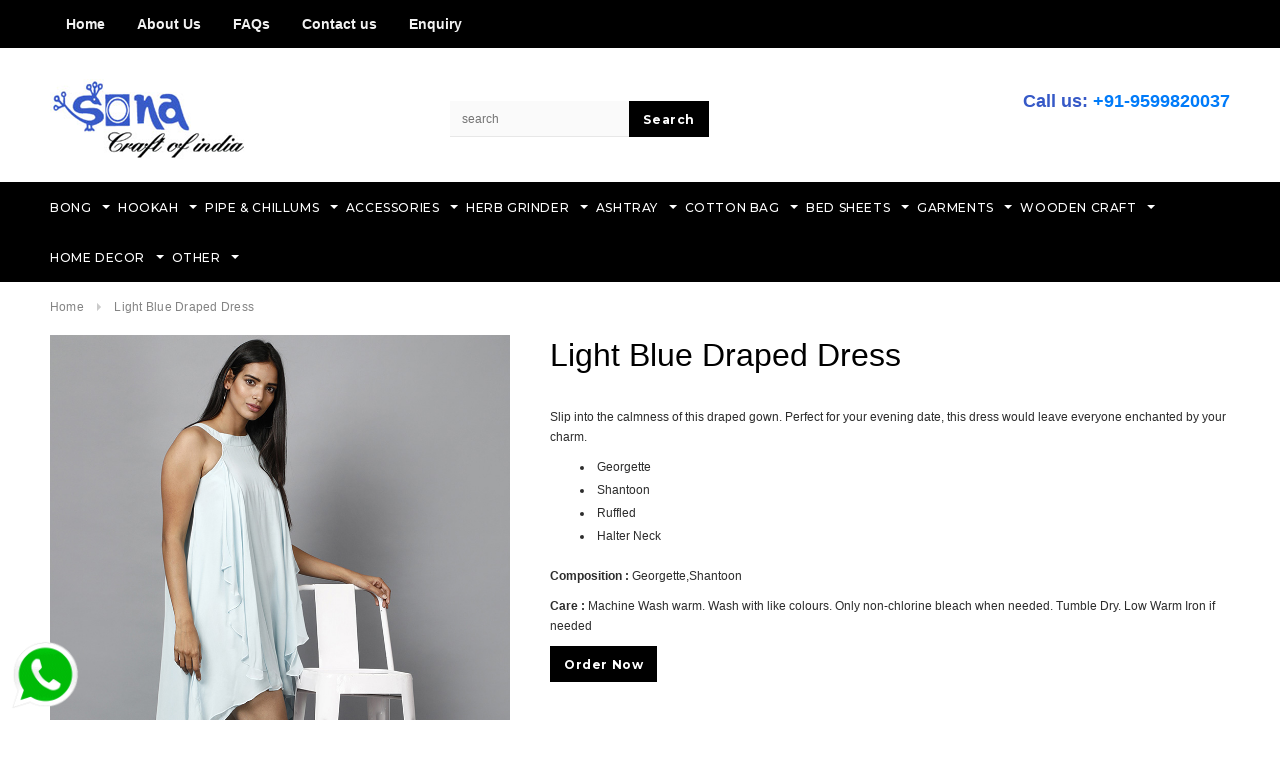

--- FILE ---
content_type: text/html; charset=UTF-8
request_url: https://www.sonacraft.net/product-zoom/-Light-Blue-Draped-Dress
body_size: 19739
content:
<!doctype html>

<html class="no-js">
<!--<![endif]-->

<meta http-equiv="content-type" content="text/html;charset=utf-8" />
<head>
<!-- Basic page needs ================================================== -->
<meta charset="utf-8">
<meta http-equiv="X-UA-Compatible" content="IE=edge,chrome=1">
<!-- Title and description ================================================== -->
<title> Light Blue Draped Dress</title>

<!-- Helpers ================================================== -->
<meta name='viewport' content='width=device-width,initial-scale=1.0, user-scalable=0' >
<!--<meta name="keyword" content="Bong, Hookah, Pipe & Chillums, Accessories, Herb Grinder,  Ashtray, Cotton Bag, Bed Sheets,  Wooden Craft, Garments, Acrylic Bong,  Ceramic Bong, Glass Smoking Pipe, Bonza Bong, Hookah Accessories, Hookah Wholesale, Acrylic Bong Manufacturer in Delhi" />
<meta name="description" content="Sona Craft is an Acrylic Bong Manufacturer in Delhi, Bong, Hookah, Chillums,  products at reasonable rates and delivers these within the promised time-frame." />-->
<meta name=rating content=General />
<meta name=robots content="index, follow"/>
<meta name=city content=Delhi />
<meta name=country content=India />
<meta name="robots" ng-attr-content="{{robots}}" content="index,follow">
<meta name="apple-mobile-web-capable" content="yes">
<meta property="og:title" content="Sona Crafts Of India">
<meta property="og:site_name" content="sonacraft.net">
<meta property="og:url" content="http://sonacraft.net/">
<meta property="og:description" content="Sona Craft is an Acrylic Bong Manufacturer in Delhi, Bong, Hookah, Chillums, products at reasonable rates and delivers these within the promised time-frame.">
<meta property="og:type" content="article">
<meta property="og:image" content="http://www.sonacraft.net/img/logo.png">

<script type="application/ld+json">
{
  "@context": "https://schema.org/",
  "@type": "WebSite",
  "name": "Sonacraft",
  "url": "http://sonacraft.net/",
  "potentialAction": {
    "@type": "SearchAction",
    "target": "http://www.sonacraft.net/subcategory/ACRYLIC-MINI-BONG-6{search_term_string}http://www.sonacraft.net/product-zoom/Acrylic-bong-6-inch-square-shaped-bulb",
    "query-input": "required name=search_term_string"
  }
}
</script>

<script type="application/ld+json">
{
  "@context": "https://schema.org",
  "@type": "ProfessionalService",
  "name": "sona crafts of india",
  "image": "https://www.sonacraft.net/img/logo.png",
  "@id": "http://sonacraft.net/",
  "url": "https://www.sonacraft.net/",
  "telephone": "093122 62753",
  "priceRange": "$9.99",
  "address": {
    "@type": "PostalAddress",
    "streetAddress": "53A, 5/1, Rama Rd, Karampura Industrial Area, Pitam Pura",
    "addressLocality": "New Delhi",
    "postalCode": "110015",
    "addressCountry": "IN"
  },
  "geo": {
    "@type": "GeoCoordinates",
    "latitude": 28.662374,
    "longitude": 77.156941
  },
  "openingHoursSpecification": {
    "@type": "OpeningHoursSpecification",
    "dayOfWeek": [
      "Monday",
      "Tuesday",
      "Wednesday",
      "Thursday",
      "Friday",
      "Saturday",
      "Sunday"
    ],
    "opens": "00:00",
    "closes": "23:59"
  },
  "sameAs": [
    "https://www.facebook.com/Sonacraft-102692061747537",
    "https://twitter.com/Sonacraft4",
    "https://www.instagram.com/sonacraft37/",
    "https://www.youtube.com/channel/UCJg05DRSpXyjQGXia1hDgtg/featured",
    "https://www.linkedin.com/in/sona-craft-70b30b202/",
    "https://in.pinterest.com/scraftsofindia/_saved/"
    "https://search.google.com/local/writereview?placeid=ChIJPVmGlfgCDTkRKqgl65snBj"
  ] 
}
</script>



<!-- Favicon -->
<!-- fonts -->
<script type="text/javascript">
  WebFontConfig = {
    google: { families: [ 
      
          'Montserrat:100,200,300,400,500,600,700,800,900'
	  
      
      
      	
      		,
      	      
        'Arimo:100,200,300,400,500,600,700,800,900'
	  
      
      
      	
      		,
      	      
        'Arimo:100,200,300,400,500,600,700,800,900'
	  
      
      
    ] }
  };
  (function() {
    var wf = document.createElement('script');
    wf.src = ('https:' == document.location.protocol ? 'https' : 'http') +
      '://ajax.googleapis.com/ajax/libs/webfont/1/webfont.js';
    wf.type = 'text/javascript';
    wf.async = 'true';
    var s = document.getElementsByTagName('script')[0];
    s.parentNode.insertBefore(wf, s);
  })(); 
</script>
<!-- Styles -->

<link rel="stylesheet" href="https://cdnjs.cloudflare.com/ajax/libs/font-awesome/4.7.0/css/font-awesome.min.css">
<link href="https://www.sonacraft.net/code/s/files/1/1825/4753/t/51/assets/bootstrap.minc59a.css" rel="stylesheet" type="text/css" media="all" />
<link rel="stylesheet" href="https://www.sonacraft.net/font-awesome/4.7.0/css/font-awesome.min.css">
<link rel="stylesheet" type="text/css" href="https://www.sonacraft.net/jquery.slick/1.6.0/slick.css"/>
<!-- Theme base and media queries -->
<link href="https://www.sonacraft.net/code/s/files/1/1825/4753/t/51/assets/owl.carouselc59a.css" rel="stylesheet" type="text/css" media="all" />
<link href="https://www.sonacraft.net/code/s/files/1/1825/4753/t/51/assets/owl.themec59a.css" rel="stylesheet" type="text/css" media="all" />
<link href="https://www.sonacraft.net/code/s/files/1/1825/4753/t/51/assets/selectize.bootstrap3c59a.css" rel="stylesheet" type="text/css" media="all" />
<link href="https://www.sonacraft.net/code/s/files/1/1825/4753/t/51/assets/jquery.fancyboxc59a.css" rel="stylesheet" type="text/css" media="all" />
<link href="https://www.sonacraft.net/code/s/files/1/1825/4753/t/51/assets/theme-stylesc59a.css" rel="stylesheet" type="text/css" media="all" />
<link href="https://www.sonacraft.net/code/s/files/1/1825/4753/t/51/assets/theme-styles-settingc59a.css" rel="stylesheet" type="text/css" media="all" />
<link href="https://www.sonacraft.net/code/s/files/1/1825/4753/t/51/assets/theme-styles-responsivec59a.css" rel="stylesheet" type="text/css" media="all" />
<link href="https://www.sonacraft.net/code/s/files/1/1825/4753/t/51/assets/animatec59a.css" rel="stylesheet" type="text/css" media="all" />
<!-- Scripts -->
<script src="https://www.sonacraft.net/code/s/files/1/1825/4753/t/51/assets/jquery.minc59a.js" type="text/javascript"></script>
<script src="https://www.sonacraft.net/code/s/files/1/1825/4753/t/51/assets/jquery-cookie.minc59a.js" type="text/javascript"></script>
<script src="https://www.sonacraft.net/code/s/files/1/1825/4753/t/51/assets/selectize.minc59a.js" type="text/javascript"></script>
<script src="https://www.sonacraft.net/code/s/files/1/1825/4753/t/51/assets/jquery.nicescroll.minc59a.js" type="text/javascript"></script>
<script src="https://www.sonacraft.net/code/s/files/1/1825/4753/t/51/assets/jquery.fitvidc59a.js" type="text/javascript"></script>


<script src="https://www.sonacraft.net/code/s/files/1/1825/4753/t/51/assets/lang2c59a.js" type="text/javascript"></script>



<script>
  var translator = {
    current_lang : jQuery.cookie("language"),
    init: function() {
        translator.updateStyling();
  		translator.updateInventoryText();  		
    },
    updateStyling: function() {
        var style;
        if (translator.isLang2()) {
          style = "<style>*[data-translate] {visibility:hidden} .lang1 {display:none}</style>";          
        } else {
          style = "<style>*[data-translate] {visibility:visible} .lang2 {display:none}</style>";
        }
        jQuery('head').append(style);
    },
    updateLangSwitcher: function() {
      if (translator.isLang2()) {
        jQuery(".lang-switcher option[value=2]").attr("selected", "selected");
      }
    },
    getTextToTranslate: function(selector) {
      var result = window.lang2;
      //check if there is parameter
      var params;
      if (selector.indexOf("|") > 0) {
        var devideList = selector.split("|");
        selector = devideList[0];
        params = devideList[1].split(",");
      }

      var selectorArr = selector.split('.');
      if (selectorArr) {
        for (var i = 0; i < selectorArr.length; i++) {
            result = result[selectorArr[i]];
        }
      } else {
        result = result[selector];
      }

      //check if result is object, case one and other
      if (result && result.one && result.other) {
        var countEqual1 = true;
        for (var i = 0; i < params.length; i++) {
          if (params[i].indexOf("count") >= 0) {
            variables = params[i].split(":");
            if (variables.length>1) {
              var count = variables[1];
              if (count > 1) {
                countEqual1 = false;
              }
            }
          }
        }

        if (countEqual1) {
          result = result.one;
        } else {
          result = result.other;
        }
      }

      //replace params
      
      if (params && params.length>0) {
        result = result.replace(/{{\s*/g, "{{");
        result = result.replace(/\s*}}/g, "}}");
        for (var i = 0; i < params.length; i++) {
          variables = params[i].split(":");
          if (variables.length>1) {
            result = result.replace("{{"+variables[0]+"}}", variables[1]);
          }          
        }
      }
      

      return result;
    },
    isLang2: function() {
      return translator.current_lang && translator.current_lang == 2;
    },
    updateInventoryText: function() {
      if (translator.isLang2()) {
          window.inventory_text = {
            in_stock: window.lang2.products.product.in_stock,
            many_in_stock: window.lang2.products.product.many_in_stock,
            out_of_stock: window.lang2.products.product.out_of_stock,
            add_to_cart: window.lang2.products.product.add_to_cart,
    		sold_out: window.lang2.products.product.sold_out,
            unavailable: window.lang2.products.product.unavailable
          };
      }
    },
    doTranslate: function(blockSelector) {
      if (translator.isLang2()) {
        jQuery(blockSelector + " [data-translate]").each(function(e) {          
          var item = jQuery(this);
          var selector = item.attr("data-translate");
          var text = translator.getTextToTranslate(selector);
          //translate only title
          if (item.attr("translate-item")) {
            var attribute = item.attr("translate-item");
            if (attribute == 'blog-date-author') {
              item.html(text);
            } else if (attribute!="") {            
              item.attr(attribute,text);
            }
          } else if (item.is("input")) {
            item.val(text);
          } else {
            item.text(text);
          }
          item.css("visibility","visible");
        });
      }
    }   
  };
  translator.init();
          
  jQuery(document).ready(function() {    
    jQuery(".lang-switcher").change(function() {
      var value = jQuery(this).val();
      jQuery.cookie('language', value, {expires:10, path:'/'});
      location.reload();
    });
  translator.doTranslate("body");
  });
</script>




<style>
a:hover,a:focus{
    text-decoration: none;
    outline: none;
}
#accordion .panel{
    border: none;
    border-radius: 3px;
    box-shadow: none;
    margin-bottom: 1px;
}
#accordion .panel-heading{
    padding: 0;
    border: none;
    border-radius: 3px;
}
#accordion .panel-title a{
    display: block;
    padding: 7px 10px 10px 30px;
    background: linear-gradient(to bottom, #fefefe, #cdcdcd);
    border: 1px solid #c3c3c3;
    border-radius: 3px;
    font-size: 10px;
    font-weight: bold;
    color: #676767;
    text-shadow: 1px 1px 1px #fff;
    position: relative;
}
#accordion .panel-title a:before{
    content: "-";
    font-family: "Font Awesome 5 Free";
    width: 15px;
    height: 15px;
    line-height: 15px;
    border-radius: 50%;
    background: #929191;
    font-size: 12px;
    font-weight: 900;
    color: #fdfbfb;
    text-align: center;
    box-shadow: inset 0 0 10px rgba(0,0,0,0.5);
    text-shadow: none;
    position: absolute;
    top: 8px;
    left: 7px;
}
#accordion .panel-title a.collapsed:before{ content: "+"; }
#accordion .panel-body{
    padding: 7px 10px;
    font-size: 11px;
    color: #222;
    line-height: 27px;
    border: none;
}

#accordion .panel-body p{ margin-bottom: 0; }
</style>


<!-- Header hook for plugins ================================================== -->
<!--<script type="text/javascript" src="https://code.jquery.com/jquery-1.12.0.min.js"></script>
-->



<!-- Header hook for plugins ================================================== -->
<!--<meta id="shopify-digital-wallet" name="shopify-digital-wallet" content="/18254753/digital_wallets/dialog">-->


<style>
.shopify-payment-button__button--hidden {
	visibility: hidden;
}
.shopify-payment-button__button {
	border-radius:  4px;
	border: none;
	box-shadow: 0 0 0 0 transparent;
	color: white;
	cursor: pointer;
	display: block;
	font-size: 1em;
	font-weight: 500;
	line-height: 1;
	text-align: center;
	width: 100%;
	transition: background 0.2s ease-in-out;
}
.shopify-payment-button__button[disabled] {
	opacity: 0.6;
	cursor: default;
}
.shopify-payment-button__button--unbranded {
	background-color: #1990c6;
	padding: 1em 2em;
}
 .shopify-payment-button__button--unbranded:hover:not([disabled]) {
 background-color: #136f99;
}
.shopify-payment-button__more-options {
	background: transparent;
	border: 0 none;
	cursor: pointer;
	display: block;
	font-size: 1em;
	margin-top: 1em;
	text-align: center;
	width: 100%;
}
 .shopify-payment-button__more-options:hover:not([disabled]) {
 text-decoration: underline;
}
.shopify-payment-button__more-options[disabled] {
	opacity:  0.6;
	cursor: default;
}
.shopify-payment-button__button--branded {
	display: flex;
	flex-direction: column;
	min-height: 44px;
	position: relative;
	z-index: 1;
}
.shopify-payment-button__button--branded .shopify-cleanslate {
	flex: 1 !important;
	display: flex !important;
	flex-direcion: column !important;
}
</style>


<script defer="defer" integrity="sha256-qhF2cfCYNFAl0umvIOrU7EMiySlENmgKI12SDbDaDWY=" crossorigin="anonymous" src="https://www.sonacraft.net/code/s/assets/storefront/express_buttons-aa117671f098345025d2e9af20ead4ec4322c9294436680a235d920db0da0d66.js"></script>
<script defer="defer" integrity="sha256-NfqRkSQwKw0JfNupCky6Zxtoijw8YUA8km/3gYu7kY8=" crossorigin="anonymous" src="https://www.sonacraft.net/code/s/assets/storefront/features-35fa919124302b0d097cdba90a4cba671b688a3c3c61403c926ff7818bbb918f.js"></script>

<script id="sections-script" defer="defer" data-sections="slideshow,homepage-block-trending,brands" src"https://www.sonacraft.net/code/s/files/1/1825/4753/t/51/compiled_assets/scriptsc59a.js"></script>


<!-- Some styles to get you started. -->

<style>
.have-fixed .search-results {
	top:37px!important;
}
.search-results {
	z-index: 8889;
	list-style-type: none;
	width: 242px;
	margin: 0;
	padding: 0;
	background: #ffffff;
	border: 1px solid #d4d4d4;
	border-radius: 0px;
	-webkit-box-shadow: 0px 4px 7px 0px rgba(0, 0, 0, 0.1);
	box-shadow: 0px 4px 7px 0px rgba(0, 0, 0, 0.1);
	overflow: hidden;
	right:0px;
	left: initial!important;
}
.search-results li {
	display: block;
	width: 100%;
	/*   height: 47px; */
  margin: 0;
	padding: 0;
	border-top: 1px solid #d4d4d4;
	overflow: hidden;
	display: flex;
	align-items: center;
	font-size:12px;
}
.search-results li:first-child {
	border-top: none;
}
 .search-results li:nth-child(2n+2) {
 background:#F5F5F5
}
.search-results .title {
	float: left;
	width: 192px;
	padding-left: 8px;
	white-space: nowrap;
	overflow: hidden;
	/* The text-overflow property is supported in all major browsers. */
  text-overflow: ellipsis;
	-o-text-overflow: ellipsis;
	text-align: left;
	height:40px;
	line-height:40px;
}
.search-results .thumbnail {
	float: left;
	border-radius: 0px;
	display: block;
	width: 50px;
	height: 50px;
	margin: 3px 0 3px 8px;
	padding: 0;
	text-align: center;
	overflow: hidden;
}
.search-results li a {
	display: flex;
	align-items: center;
	font-size:12px;
	max-width:100%;
}
 .search-results li:nth-child(2n+2) {
 background:#F5F5F5
}
.search-results .title a {
	font-family: Karla, sans-serif;
	font-size: 13px;
	font-weight:600;
	color: #2c8cce;
	margin-left:5px;
}
</style>



<script src="https://www.sonacraft.net/jquery.templates/beta1/jquery.tmpl.min.js" type="text/javascript"></script>
<script src="https://www.sonacraft.net/code/s/assets/themes_support/shopify_common-040322ee69221c50a47032355f2f7e6cbae505567e2157d53dfb0a2e7701839c.js" type="text/javascript"></script>
<script src="https://www.sonacraft.net/code/s/files/1/1825/4753/t/51/assets/jquery.cart.min.js?5377786057854002639" type="text/javascript"></script> 

 

<style>


  /* Hide the popup by default */
  #popupForm {
    display: none;
    position: fixed;
    top: 50%;
    left: 50%;
    transform: translate(-50%, -50%);
    width: 45%;
    padding: 20px;
    background-color: #fff;
    box-shadow: 0 4px 8px rgba(0, 0, 0, 0.2);
    z-index: 1000;
    border-radius: 8px;
  }

@media only screen and (max-width: 767px) {
  #popupForm {
   display: none;
    position: fixed;
    top: 50%;
    left: 50%;
    transform: translate(-50%, -50%);
    width: 90%;
    padding: 20px;
    background-color: #fff;
    box-shadow: 0 4px 8px rgba(0, 0, 0, 0.2);
    z-index: 1000;
    border-radius: 8px;
  }
}

  /* Style for close button */
  #popupForm .close-btn {
    position: absolute;
    top: 10px;
    right: 10px;
    cursor: pointer;
    font-size: 18px;
    color: #999;
  }

  /* Overlay effect */
  #overlay {
    display: none;
    position: fixed;
    top: 0;
    left: 0;
    width: 100%;
    height: 100%;
    background: rgba(0, 0, 0, 0.5);
    z-index: 999;
  }

  /* Styling the form fields */
  form input[type="text"],
  form input[type="email"],
  form button {
    width: 100%;
    padding: 10px;
    margin: 10px 0;
  }

  form button {
    background-color: #4CAF50;
    color: white;
    border: none;
    cursor: pointer;
  }

  form button:hover {
    background-color: #45a049;
  }
</style>

</head>




<body id="ella-halothemes" class=" template-index" >
<div class="wrapper-container">
    
    <div id="shopify-section-navigation" class="shopify-section">

  

<style>
body {
  margin: 0;
  font-family: Arial, Helvetica, sans-serif;
  
}

.topnav {
  overflow: hidden;
  background-color: #000;
}

.topnav a {
  float: left;
  display: block;
  color: #f2f2f2;
  text-align: center;
  padding: 14px 16px;
  text-decoration: none;
  font-size: 14px;
  font-weight:700;
  
}

.topnav a:hover {
  background-color: #ddd;
  color: black;
}

.active {
  background-color: #4CAF50;
  color: white;
}

.topnav .icon {
  display: none;
}


@media screen and (max-width: 600px) {
  .topnav a:not(:first-child) {display: none;}
  .topnav a.icon {
    float: right;
    display: block;
  }

}

@media screen and (max-width: 600px) {
  .topnav.responsive {position: relative;}
  .topnav.responsive .icon {
    position: absolute;
    right: 0;
    top: 0;
	
  }
  .topnav.responsive a {
    float: none;
    display: block;
    text-align: left;
  }

}
</style>


<div class="topnav" id="myTopnav">
 <div class="container">
  <a href="https://www.sonacraft.net/index.php"> Home </a> 
    <a href="https://www.sonacraft.net/aboutus.php"> About Us  </a> 
   <a  href="https://www.sonacraft.net/faq.php">FAQs </a> 
  <a  href="https://www.sonacraft.net/contactus.php">Contact us  </a> 
  <a  href="https://www.sonacraft.net/contactus.php "> <span> <span class="lang1">Enquiry</span>  </span> </a> </li>
  <a href="javascript:void(0);" class="icon" onclick="myFunction()">
    <i class="fa fa-bars"></i>
  </a>
</div>
</div>



<script>
function myFunction() {
  var x = document.getElementById("myTopnav");
  if (x.className === "topnav") {
    x.className += " responsive";
  } else {
    x.className = "topnav";
  }
}
</script>




  



  </div>
  
  <div id="shopify-section-header" class="shopify-section">
    <header class="site-header" role="banner">

  
      <div class="header-bottom">
        <div class="container">
          <div class="hd_mobile">
            <div class="mn_mobile mb_item"> <a href="#" class="icon-menu"> <span></span> </a>
              <nav>
                <ul>
                </ul>
                <!--<div class="lang-block">
                 <select class="lang-switcher">
                    <option value="1">ENG</option>
                    <option value="2">GER</option>
                  </select>
                </div>-->
                <!--<div class="currency">
               
                  <div class="currencies-modal" style="display:none">
                    <div data-translate="general.currency.change_text">The store&#39;s currency changed to</div>
                    <span></span> </div>
               
                </div>-->
              </nav>
            </div>
            
        
            
            <div class="logo_mobile mb_item"> <a href="https://www.sonacraft.net/index.php"> <img src="https://www.sonacraft.net/img/logo1.jpg" alt="Sonacraft" itemprop="logo"> 
            <img src="https://www.sonacraft.net/img/logo1.jpg" alt="Sonacraft" itemprop="logo"> </a> </div>
           
    <a class="icon-search" href="javascript:void(0)">Search</a>
<form action="https://www.sonacraft.net/search-product.php" method="get" class="input-group search-bar" role="search">
<input type="text" name="search" placeholder="search" class="input-group-field" aria-label="Search Site" autocomplete="off">
  <span class="input-group-btn">
    <input type="submit" class="btn" value="Search">
   <!--<input type="submit" class="btn" value="Search">-->

  </span>
</form>

 
            <!--<p style="font-size:14px; font-weight:700; color:#3659c7;"> Call us:  <a href="tel:+91-9312262753">+91-9312262753</a> &nbsp; &nbsp;</p>-->
         <!-- <p>Order Now:  011-25434742 &nbsp; &nbsp;</p>-->
           <!--<div class="nav-search on"> <a class="icon-search" href="#"> <i class="fa fa-search" aria-hidden="true"></i> </a>
                  <form action="#" method="get" class="input-group search-bar" role="search">
                    <input type="hidden" name="type" value="product">
                    <input type="text" name="q" value="" data-translate="general.search.placeholder" translate-item="placeholder" placeholder="search" class="input-group-field" aria-label="Search Site" autocomplete="off">
                    <span class="input-group-btn">
                    <button type="submit" class="btn btn-search"> <i class="fa fa-search" aria-hidden="true"></i>
                    <svg>
                      <use xlink:href="#icon-search">
                        <svg viewBox="0 0 512 512" id="icon-search" width="100%" height="100%">
                          <path d="M495,466.2L377.2,348.4c29.2-35.6,46.8-81.2,46.8-130.9C424,103.5,331.5,11,217.5,11C103.4,11,11,103.5,11,217.5   S103.4,424,217.5,424c49.7,0,95.2-17.5,130.8-46.7L466.1,495c8,8,20.9,8,28.9,0C503,487.1,503,474.1,495,466.2z M217.5,382.9   C126.2,382.9,52,308.7,52,217.5S126.2,52,217.5,52C308.7,52,383,126.3,383,217.5S308.7,382.9,217.5,382.9z"></path>
                        </svg>
                      </use>
                    </svg>
                    </button>
                    </span>
                  </form>
                </div>-->
          </div>
          
        
          
          <div class="hd-hide-mb">
          
            <div class="header-panel">
              <div class="row">
                <h1 class="header-logo col-xs-12 col-sm-4"> <a href="https://www.sonacraft.net/index.php"> 
                <img src="https://www.sonacraft.net/img/logo.png" alt="Sonacraft" itemprop="logo"> </a> </h1>
               

<div class="header-panel-bottom col-xs-12 col-sm-4">
                
             
                  <p> </p>

                  
                  <p style="font-size:18px; font-weight:700; color:#3659c7;"> Call us:  <a href="tel:+91-9599820037">+91-9599820037</a></p>
                 
                </div>


 <div class="header-panel-bottom col-xs-12 col-sm-4">
                
             
                  <p> </p>
<header class="page-header">
    
    
<a class="icon-search" href="javascript:void(0)">Search</a>
<form action="https://www.sonacraft.net/search-product.php" method="GET" class="input-group search-bar" role="search">
<input type="text" name="search" placeholder="search" class="input-group-field" aria-label="Search Site" autocomplete="off">
  <span class="input-group-btn">
    <input type="submit" class="btn" value="Search">
   <!--<input type="submit" class="btn" value="Search">-->

  </span>
</form>


         <!--<form action="/search" method="get" class="search-bar" role="search">
              <input type="hidden" name="type" value="product">
              <input type="search" name="view" placeholder="Search" class="input-group-field" aria-label="Search Site" autocomplete="off">
              <button type="submit"><i class="fa fa-search"></i></button>
          </form>-->

  </header>
                  
               
                 
                </div>


                
                <!--<div class="nav-search on"> <a class="icon-search" href="#"> <i class="fa fa-search" aria-hidden="true"></i> </a>
                  <form action="#" method="get" class="input-group search-bar" role="search">
                    <input type="hidden" name="type" value="product">
                    <input type="text" name="q" value="" data-translate="general.search.placeholder" translate-item="placeholder" placeholder="search" class="input-group-field" aria-label="Search Site" autocomplete="off">
                    <span class="input-group-btn">
                    <button type="submit" class="btn btn-search"> <i class="fa fa-search" aria-hidden="true"></i>
                    <svg>
                      <use xlink:href="#icon-search">
                        <svg viewBox="0 0 512 512" id="icon-search" width="100%" height="100%">
                          <path d="M495,466.2L377.2,348.4c29.2-35.6,46.8-81.2,46.8-130.9C424,103.5,331.5,11,217.5,11C103.4,11,11,103.5,11,217.5   S103.4,424,217.5,424c49.7,0,95.2-17.5,130.8-46.7L466.1,495c8,8,20.9,8,28.9,0C503,487.1,503,474.1,495,466.2z M217.5,382.9   C126.2,382.9,52,308.7,52,217.5S126.2,52,217.5,52C308.7,52,383,126.3,383,217.5S308.7,382.9,217.5,382.9z"></path>
                        </svg>
                      </use>
                    </svg>
                    </button>
                    </span>
                  </form>
                </div>-->
                
              </div>
            </div>
          </div>
        </div>
      </div>
    </header>
<script>
  translator.doTranslate(".site-header");
</script>
    <script>
  window.dropdowncart_type = "hover";

</script>
    <style>
.header-top { background: #ffe8e8; color: #b05d5d; }
.header-top a.link { color: #b05d5d; border-bottom: 1px solid #b05d5d; }
.header-bottom { background: #fff; }
.site-header p.text_order, .header-bottom .selectize-control div.item { color: #141414; }
.header-bottom .search-bar input.input-group-field { background: #fafafa; border-color: #e7e7e7; color: #000000; }
.header-bottom .selectize-dropdown, 
.header-bottom .selectize-input, 
.header-bottom .selectize-input input,
.header-panel-bottom .free_shipping { color: #000; }
.header-bottom .top-cart a .cartCount { background: #ffe5e5; }
.header-bottom .selectize-control.single .selectize-input:after { border-top-color: #141414; }
.customer-links .fa,
.header-bottom .top-cart .fa-shopping-bag,
.header-bottom .search-bar .input-group-btn button.btn,
.customer-area .dropdown-menu a,
.header-bottom .top-cart a, 
.customer-links a,
.customer-links{ color: #000000; }
.header-bottom .selectize-control.single .selectize-input:after{border-top-color:#141414;}
.header-bottom .selectize-control.single .selectize-input.dropdown-active:after{border-bottom-color:#000000; }
.customer-area .dropdown-menu a:hover,
.header-bottom .top-cart a:hover span.first, 
.header-bottom .top-cart a:focus span.first,
.customer-links a:hover { border-bottom: 1px solid #000000; }
  

  @media (min--moz-device-pixel-ratio: 1.3),
    (-o-min-device-pixel-ratio: 2.6/2),
    (-webkit-min-device-pixel-ratio: 1.3),
    (min-device-pixel-ratio: 1.3),
    (min-resolution: 1.3dppx) {
      .logo_mobile img:not(:first-child) { display: inline-block; max-height: 30px; }
      .logo_mobile img:first-child { display: none; }
    }

</style> 

  </div>
  
  
  <div id="shopify-section-navigation" class="shopify-section">
  
  
    <div class="nav-bar-mobile">
      <nav class="nav-bar" role="navigation">
        <div class="header-logo-fix"> <a href="index.php">
         <img src="https://www.sonacraft.net/img/logo1.jpg" alt="Sonacraft" itemprop="logo"> </a> </div>
        <div class="container">
        
        
          <ul class="site-nav">
          
          
          <!--
            <li class="item  "> <a class="current"  href="https://www.sonacraft.net/index.php"> <span> <span class="lang1">Home </span>  </span> </a> </li>
            
            
             <li class="item  "> <a href="https://www.sonacraft.net/aboutus.php"> <span> <span class="lang1">About Us </span>  </span> </a> </li>-->
            
       
            <!--<li class="item   dropdown mega-menu"> <a class="menu__moblie "  href="https://www.sonacraft.net/product-range.php"> <span> <span class="lang1">Product Range</span> 
             </span> <span class="icon-dropdown"></span> </a>
              <div class="site-nav-dropdown shadow style_4">
                <div class="container">
                <div class="row">
      
      
        <div class="col-1 col-xs-12">
        
                  <div class="inner col-xs-12 col">
      <a class="menu__moblie" href="https://www.sonacraft.net/category.php?cid="> <span class="lang1"></span>    </a>
         </div>
		          
          
        </div>
        
     
        
      </div>
                
                
                  
                </div>
              </div>
            </li>-->
			
			          
		
			
			<li class="item   dropdown mega-menu">
                <a class="menu__moblie "  href="https://www.sonacraft.net/#"> <span> <span class="lang1">Bong</span> 
             </span> <span class="icon-dropdown"></span> </a>

              <div class="site-nav-dropdown shadow style_4">
                <div class="container">
                <div class="row">
      
      
        <div class="col-1 col-xs-12">
        
                  <div class="inner col-xs-12 col">
      <a class="menu__moblie" href="https://www.sonacraft.net/subcategory/Glass-Oil-Bong"> <span class="lang1">Glass Oil Bong</span>    </a>
         </div>
		          <div class="inner col-xs-12 col">
      <a class="menu__moblie" href="https://www.sonacraft.net/subcategory/BEAKER-BONG"> <span class="lang1">BEAKER BONG</span>    </a>
         </div>
		          <div class="inner col-xs-12 col">
      <a class="menu__moblie" href="https://www.sonacraft.net/subcategory/Dab-Rigs"> <span class="lang1">Dab Rigs</span>    </a>
         </div>
		          <div class="inner col-xs-12 col">
      <a class="menu__moblie" href="https://www.sonacraft.net/subcategory/GLASS-MEDIUM-BONG-10-INCH"> <span class="lang1">GLASS MEDIUM BONG 10 INCH</span>    </a>
         </div>
		          <div class="inner col-xs-12 col">
      <a class="menu__moblie" href="https://www.sonacraft.net/subcategory/BONZA-BONG"> <span class="lang1">BONZA BONG</span>    </a>
         </div>
		          <div class="inner col-xs-12 col">
      <a class="menu__moblie" href="https://www.sonacraft.net/subcategory/ACRYLIC-MINI-BONG-6-INCH"> <span class="lang1">ACRYLIC MINI BONG 6 INCH</span>    </a>
         </div>
		          <div class="inner col-xs-12 col">
      <a class="menu__moblie" href="https://www.sonacraft.net/subcategory/ACRYLIC-BONG-8-INCH"> <span class="lang1">ACRYLIC BONG 8 INCH</span>    </a>
         </div>
		          <div class="inner col-xs-12 col">
      <a class="menu__moblie" href="https://www.sonacraft.net/subcategory/ACRYLIC-BONG-10-INCH"> <span class="lang1">ACRYLIC BONG 10 INCH</span>    </a>
         </div>
		          <div class="inner col-xs-12 col">
      <a class="menu__moblie" href="https://www.sonacraft.net/subcategory/ACRYLIC-BONG-12-INCH"> <span class="lang1">ACRYLIC BONG 12 INCH</span>    </a>
         </div>
		          <div class="inner col-xs-12 col">
      <a class="menu__moblie" href="https://www.sonacraft.net/subcategory/ACRYLIC-BONG-16-INCH"> <span class="lang1">ACRYLIC BONG 16 INCH</span>    </a>
         </div>
		          <div class="inner col-xs-12 col">
      <a class="menu__moblie" href="https://www.sonacraft.net/subcategory/ACRYLIC-BONG-20-INCH"> <span class="lang1">ACRYLIC BONG 20 INCH</span>    </a>
         </div>
		          <div class="inner col-xs-12 col">
      <a class="menu__moblie" href="https://www.sonacraft.net/subcategory/ACRYLIC-BONG-24-INCH"> <span class="lang1">ACRYLIC BONG 24 INCH</span>    </a>
         </div>
		          <div class="inner col-xs-12 col">
      <a class="menu__moblie" href="https://www.sonacraft.net/subcategory/GLASS-MINI-BONG-6-7-INCH"> <span class="lang1">GLASS MINI BONG 6-7 INCH</span>    </a>
         </div>
		          <div class="inner col-xs-12 col">
      <a class="menu__moblie" href="https://www.sonacraft.net/subcategory/Glass-Mini-4-5-Bong"> <span class="lang1">Glass Mini 4-5 Bong</span>    </a>
         </div>
		          <div class="inner col-xs-12 col">
      <a class="menu__moblie" href="https://www.sonacraft.net/subcategory/GLASS-SHOWER-BONG-5-12-INCH"> <span class="lang1">GLASS SHOWER BONG 5-12 INCH</span>    </a>
         </div>
		          <div class="inner col-xs-12 col">
      <a class="menu__moblie" href="https://www.sonacraft.net/subcategory/GLASS-MEDIUM-BONG-8-INCH"> <span class="lang1">GLASS MEDIUM BONG 8 INCH</span>    </a>
         </div>
		          <div class="inner col-xs-12 col">
      <a class="menu__moblie" href="https://www.sonacraft.net/subcategory/GLASS-PERCOLATOR-8-12-INCH"> <span class="lang1">GLASS PERCOLATOR 8-12 INCH</span>    </a>
         </div>
		          <div class="inner col-xs-12 col">
      <a class="menu__moblie" href="https://www.sonacraft.net/subcategory/Glass-Medium-Bong-9-12-INCH"> <span class="lang1">Glass Medium Bong 9-12 INCH</span>    </a>
         </div>
		          <div class="inner col-xs-12 col">
      <a class="menu__moblie" href="https://www.sonacraft.net/subcategory/GLASS-LARGE-BONG-"> <span class="lang1">GLASS LARGE BONG </span>    </a>
         </div>
		          <div class="inner col-xs-12 col">
      <a class="menu__moblie" href="https://www.sonacraft.net/subcategory/GLASS-LARGE-PERCOLATOR-"> <span class="lang1">GLASS LARGE PERCOLATOR </span>    </a>
         </div>
		          <div class="inner col-xs-12 col">
      <a class="menu__moblie" href="https://www.sonacraft.net/subcategory/CERAMIC-BONG"> <span class="lang1">CERAMIC BONG</span>    </a>
         </div>
		          
          
        </div>
        
     
        
      </div>
                
                
                  <!---->
                  
                </div>
              </div>
            </li>
			
			          
		
			
			<li class="item   dropdown mega-menu">
                <a class="menu__moblie "  href="https://www.sonacraft.net/#"> <span> <span class="lang1">Hookah</span> 
             </span> <span class="icon-dropdown"></span> </a>

              <div class="site-nav-dropdown shadow style_4">
                <div class="container">
                <div class="row">
      
      
        <div class="col-1 col-xs-12">
        
                  <div class="inner col-xs-12 col">
      <a class="menu__moblie" href="https://www.sonacraft.net/subcategory/SHEESHA-HOOKAH"> <span class="lang1">SHEESHA HOOKAH</span>    </a>
         </div>
		          <div class="inner col-xs-12 col">
      <a class="menu__moblie" href="https://www.sonacraft.net/subcategory/EGYPTIAN-HOOKAH"> <span class="lang1">EGYPTIAN HOOKAH</span>    </a>
         </div>
		          <div class="inner col-xs-12 col">
      <a class="menu__moblie" href="https://www.sonacraft.net/subcategory/BRASS-HOOKAH"> <span class="lang1">BRASS HOOKAH</span>    </a>
         </div>
		          <div class="inner col-xs-12 col">
      <a class="menu__moblie" href="https://www.sonacraft.net/subcategory/STAINLESS-STEEL"> <span class="lang1">STAINLESS STEEL</span>    </a>
         </div>
		          <div class="inner col-xs-12 col">
      <a class="menu__moblie" href="https://www.sonacraft.net/subcategory/HOOKAH-ACCESSORIES-"> <span class="lang1">HOOKAH ACCESSORIES </span>    </a>
         </div>
		          <div class="inner col-xs-12 col">
      <a class="menu__moblie" href="https://www.sonacraft.net/subcategory/HOOKAH-HERBAL-FLAVOR"> <span class="lang1">HOOKAH HERBAL FLAVOR</span>    </a>
         </div>
		          <div class="inner col-xs-12 col">
      <a class="menu__moblie" href="https://www.sonacraft.net/subcategory/FOGGIT-HERBAL-PASTE"> <span class="lang1">FOGGIT HERBAL PASTE</span>    </a>
         </div>
		          <div class="inner col-xs-12 col">
      <a class="menu__moblie" href="https://www.sonacraft.net/subcategory/HOOKAH-FLAVOR-EXTREME-GOLD-LINE"> <span class="lang1">HOOKAH FLAVOR EXTREME GOLD LINE</span>    </a>
         </div>
		          <div class="inner col-xs-12 col">
      <a class="menu__moblie" href="https://www.sonacraft.net/subcategory/Hookah-Charcoals"> <span class="lang1">Hookah Charcoals</span>    </a>
         </div>
		          
          
        </div>
        
     
        
      </div>
                
                
                  <!---->
                  
                </div>
              </div>
            </li>
			
			          
		
			
			<li class="item   dropdown mega-menu">
                <a class="menu__moblie "  href="https://www.sonacraft.net/#"> <span> <span class="lang1"> Pipe & Chillums</span> 
             </span> <span class="icon-dropdown"></span> </a>

              <div class="site-nav-dropdown shadow style_4">
                <div class="container">
                <div class="row">
      
      
        <div class="col-1 col-xs-12">
        
                  <div class="inner col-xs-12 col">
      <a class="menu__moblie" href="https://www.sonacraft.net/subcategory/GLASS-SMOKING-PIPE"> <span class="lang1">GLASS SMOKING PIPE</span>    </a>
         </div>
		          <div class="inner col-xs-12 col">
      <a class="menu__moblie" href="https://www.sonacraft.net/subcategory/WOODEN-CHILLUM"> <span class="lang1">WOODEN CHILLUM</span>    </a>
         </div>
		          <div class="inner col-xs-12 col">
      <a class="menu__moblie" href="https://www.sonacraft.net/subcategory/BAMBOO-BONG-PIPE"> <span class="lang1">BAMBOO BONG PIPE</span>    </a>
         </div>
		          <div class="inner col-xs-12 col">
      <a class="menu__moblie" href="https://www.sonacraft.net/subcategory/GLASS-PIPE-OIL-PIPE"> <span class="lang1">GLASS PIPE OIL PIPE</span>    </a>
         </div>
		          <div class="inner col-xs-12 col">
      <a class="menu__moblie" href="https://www.sonacraft.net/subcategory/GLASS-CHILLUM"> <span class="lang1">GLASS CHILLUM</span>    </a>
         </div>
		          <div class="inner col-xs-12 col">
      <a class="menu__moblie" href="https://www.sonacraft.net/subcategory/WOODEN-SMOKING-PIPE"> <span class="lang1">WOODEN SMOKING PIPE</span>    </a>
         </div>
		          <div class="inner col-xs-12 col">
      <a class="menu__moblie" href="https://www.sonacraft.net/subcategory/STONE-SMOKING-PIPE-"> <span class="lang1">STONE SMOKING PIPE </span>    </a>
         </div>
		          <div class="inner col-xs-12 col">
      <a class="menu__moblie" href="https://www.sonacraft.net/subcategory/STONE-CHILLUM"> <span class="lang1">STONE CHILLUM</span>    </a>
         </div>
		          <div class="inner col-xs-12 col">
      <a class="menu__moblie" href="https://www.sonacraft.net/subcategory/BRASS-SMOKING-PIPE"> <span class="lang1">BRASS SMOKING PIPE</span>    </a>
         </div>
		          <div class="inner col-xs-12 col">
      <a class="menu__moblie" href="https://www.sonacraft.net/subcategory/ALUMINIUM-SMOKING-PIPE"> <span class="lang1">ALUMINIUM SMOKING PIPE</span>    </a>
         </div>
		          <div class="inner col-xs-12 col">
      <a class="menu__moblie" href="https://www.sonacraft.net/subcategory/CLAY-CHILLUM-"> <span class="lang1">CLAY CHILLUM </span>    </a>
         </div>
		          <div class="inner col-xs-12 col">
      <a class="menu__moblie" href="https://www.sonacraft.net/subcategory/Wooden-Cigar-Pipes"> <span class="lang1">Wooden Cigar Pipes</span>    </a>
         </div>
		          <div class="inner col-xs-12 col">
      <a class="menu__moblie" href="https://www.sonacraft.net/subcategory/GLASS-BUBBLER-HAMMER"> <span class="lang1">GLASS BUBBLER HAMMER</span>    </a>
         </div>
		          
          
        </div>
        
     
        
      </div>
                
                
                  <!---->
                  
                </div>
              </div>
            </li>
			
			          
		
			
			<li class="item   dropdown mega-menu">
                <a class="menu__moblie "  href="https://www.sonacraft.net/#"> <span> <span class="lang1">Accessories</span> 
             </span> <span class="icon-dropdown"></span> </a>

              <div class="site-nav-dropdown shadow style_4">
                <div class="container">
                <div class="row">
      
      
        <div class="col-1 col-xs-12">
        
                  <div class="inner col-xs-12 col">
      <a class="menu__moblie" href="https://www.sonacraft.net/subcategory/-ASH-CATCHER"> <span class="lang1"> ASH CATCHER</span>    </a>
         </div>
		          <div class="inner col-xs-12 col">
      <a class="menu__moblie" href="https://www.sonacraft.net/subcategory/GLASS-SLIDES-DOWNSTEM"> <span class="lang1">GLASS SLIDES DOWNSTEM</span>    </a>
         </div>
		          <div class="inner col-xs-12 col">
      <a class="menu__moblie" href="https://www.sonacraft.net/subcategory/SCREEN-GAUZES"> <span class="lang1">SCREEN GAUZES</span>    </a>
         </div>
		          <div class="inner col-xs-12 col">
      <a class="menu__moblie" href="https://www.sonacraft.net/subcategory/WOODEN-DUGOUT"> <span class="lang1">WOODEN DUGOUT</span>    </a>
         </div>
		          <div class="inner col-xs-12 col">
      <a class="menu__moblie" href="https://www.sonacraft.net/subcategory/BRUSHES"> <span class="lang1">BRUSHES</span>    </a>
         </div>
		          <div class="inner col-xs-12 col">
      <a class="menu__moblie" href="https://www.sonacraft.net/subcategory/-FILTER-TIPS"> <span class="lang1"> FILTER TIPS</span>    </a>
         </div>
		          
          
        </div>
        
     
        
      </div>
                
                
                  <!---->
                  
                </div>
              </div>
            </li>
			
			          
		
			
			<li class="item   dropdown mega-menu">
                <a class="menu__moblie "  href="https://www.sonacraft.net/#"> <span> <span class="lang1">Herb Grinder</span> 
             </span> <span class="icon-dropdown"></span> </a>

              <div class="site-nav-dropdown shadow style_4">
                <div class="container">
                <div class="row">
      
      
        <div class="col-1 col-xs-12">
        
                  <div class="inner col-xs-12 col">
      <a class="menu__moblie" href="https://www.sonacraft.net/subcategory/ALUMINIUM-CNC-GRINDER"> <span class="lang1">ALUMINIUM CNC GRINDER</span>    </a>
         </div>
		          <div class="inner col-xs-12 col">
      <a class="menu__moblie" href="https://www.sonacraft.net/subcategory/ALUMINIUM-CASTING-GRINDER"> <span class="lang1">ALUMINIUM CASTING GRINDER</span>    </a>
         </div>
		          <div class="inner col-xs-12 col">
      <a class="menu__moblie" href="https://www.sonacraft.net/subcategory/WOODEN-GRINDER"> <span class="lang1">WOODEN GRINDER</span>    </a>
         </div>
		          <div class="inner col-xs-12 col">
      <a class="menu__moblie" href="https://www.sonacraft.net/subcategory/ACRYLIC-GRINDER"> <span class="lang1">ACRYLIC GRINDER</span>    </a>
         </div>
		          
          
        </div>
        
     
        
      </div>
                
                
                  <!---->
                  
                </div>
              </div>
            </li>
			
			          
		
			
			<li class="item   dropdown mega-menu">
                <a class="menu__moblie "  href="https://www.sonacraft.net/#"> <span> <span class="lang1">Ashtray</span> 
             </span> <span class="icon-dropdown"></span> </a>

              <div class="site-nav-dropdown shadow style_4">
                <div class="container">
                <div class="row">
      
      
        <div class="col-1 col-xs-12">
        
                  <div class="inner col-xs-12 col">
      <a class="menu__moblie" href="https://www.sonacraft.net/subcategory/WOODEN-ASHTRAY"> <span class="lang1">WOODEN ASHTRAY</span>    </a>
         </div>
		          <div class="inner col-xs-12 col">
      <a class="menu__moblie" href="https://www.sonacraft.net/subcategory/BRASS-ASHTRAY"> <span class="lang1">BRASS ASHTRAY</span>    </a>
         </div>
		          
          
        </div>
        
     
        
      </div>
                
                
                  <!---->
                  
                </div>
              </div>
            </li>
			
			          
		
			
			<li class="item   dropdown mega-menu">
                <a class="menu__moblie "  href="https://www.sonacraft.net/#"> <span> <span class="lang1">Cotton Bag</span> 
             </span> <span class="icon-dropdown"></span> </a>

              <div class="site-nav-dropdown shadow style_4">
                <div class="container">
                <div class="row">
      
      
        <div class="col-1 col-xs-12">
        
                  <div class="inner col-xs-12 col">
      <a class="menu__moblie" href="https://www.sonacraft.net/subcategory/PURSE"> <span class="lang1">PURSE</span>    </a>
         </div>
		          <div class="inner col-xs-12 col">
      <a class="menu__moblie" href="https://www.sonacraft.net/subcategory/SHOULDER-BAG"> <span class="lang1">SHOULDER BAG</span>    </a>
         </div>
		          <div class="inner col-xs-12 col">
      <a class="menu__moblie" href="https://www.sonacraft.net/subcategory/MOBILE-BAG"> <span class="lang1">MOBILE BAG</span>    </a>
         </div>
		          <div class="inner col-xs-12 col">
      <a class="menu__moblie" href="https://www.sonacraft.net/subcategory/CUSHION-COVER"> <span class="lang1">CUSHION COVER</span>    </a>
         </div>
		          
          
        </div>
        
     
        
      </div>
                
                
                  <!---->
                  
                </div>
              </div>
            </li>
			
			          
		
			
			<li class="item   dropdown mega-menu">
                <a class="menu__moblie "  href="https://www.sonacraft.net/#"> <span> <span class="lang1">Bed Sheets</span> 
             </span> <span class="icon-dropdown"></span> </a>

              <div class="site-nav-dropdown shadow style_4">
                <div class="container">
                <div class="row">
      
      
        <div class="col-1 col-xs-12">
        
                  <div class="inner col-xs-12 col">
      <a class="menu__moblie" href="https://www.sonacraft.net/subcategory/DOUBLE-BED-SHEET"> <span class="lang1">DOUBLE BED SHEET</span>    </a>
         </div>
		          <div class="inner col-xs-12 col">
      <a class="menu__moblie" href="https://www.sonacraft.net/subcategory/SINGLE-BED-SHEET"> <span class="lang1">SINGLE BED SHEET</span>    </a>
         </div>
		          
          
        </div>
        
     
        
      </div>
                
                
                  <!---->
                  
                </div>
              </div>
            </li>
			
			          
		
			
			<li class="item   dropdown mega-menu">
                <a class="menu__moblie "  href="https://www.sonacraft.net/#"> <span> <span class="lang1">GARMENTS</span> 
             </span> <span class="icon-dropdown"></span> </a>

              <div class="site-nav-dropdown shadow style_4">
                <div class="container">
                <div class="row">
      
      
        <div class="col-1 col-xs-12">
        
                  <div class="inner col-xs-12 col">
      <a class="menu__moblie" href="https://www.sonacraft.net/subcategory/Evening-Gowns"> <span class="lang1">Evening Gowns</span>    </a>
         </div>
		          <div class="inner col-xs-12 col">
      <a class="menu__moblie" href="https://www.sonacraft.net/subcategory/DRESSES"> <span class="lang1">DRESSES</span>    </a>
         </div>
		          <div class="inner col-xs-12 col">
      <a class="menu__moblie" href="https://www.sonacraft.net/subcategory/SHIRTS"> <span class="lang1">SHIRTS</span>    </a>
         </div>
		          <div class="inner col-xs-12 col">
      <a class="menu__moblie" href="https://www.sonacraft.net/subcategory/LEHENGA-CHOLI-DUPATTA-SET"> <span class="lang1">LEHENGA CHOLI DUPATTA SET</span>    </a>
         </div>
		          <div class="inner col-xs-12 col">
      <a class="menu__moblie" href="https://www.sonacraft.net/subcategory/KURTA-SETS-"> <span class="lang1">KURTA SETS </span>    </a>
         </div>
		          <div class="inner col-xs-12 col">
      <a class="menu__moblie" href="https://www.sonacraft.net/subcategory/JUMPSUITS"> <span class="lang1">JUMPSUITS</span>    </a>
         </div>
		          
          
        </div>
        
     
        
      </div>
                
                
                  <!---->
                  
                </div>
              </div>
            </li>
			
			          
		
			
			<li class="item   dropdown mega-menu">
                <a class="menu__moblie "  href="https://www.sonacraft.net/#"> <span> <span class="lang1">Wooden Craft</span> 
             </span> <span class="icon-dropdown"></span> </a>

              <div class="site-nav-dropdown shadow style_4">
                <div class="container">
                <div class="row">
      
      
        <div class="col-1 col-xs-12">
        
                  <div class="inner col-xs-12 col">
      <a class="menu__moblie" href="https://www.sonacraft.net/subcategory/ELEPHANT"> <span class="lang1">ELEPHANT</span>    </a>
         </div>
		          <div class="inner col-xs-12 col">
      <a class="menu__moblie" href="https://www.sonacraft.net/subcategory/WOODEN-ANIMAL"> <span class="lang1">WOODEN ANIMAL</span>    </a>
         </div>
		          <div class="inner col-xs-12 col">
      <a class="menu__moblie" href="https://www.sonacraft.net/subcategory/GODS-GODDESS"> <span class="lang1">GODS GODDESS</span>    </a>
         </div>
		          <div class="inner col-xs-12 col">
      <a class="menu__moblie" href="https://www.sonacraft.net/subcategory/PEN-STAND"> <span class="lang1">PEN STAND</span>    </a>
         </div>
		          <div class="inner col-xs-12 col">
      <a class="menu__moblie" href="https://www.sonacraft.net/subcategory/PHOTO-FRAME"> <span class="lang1">PHOTO FRAME</span>    </a>
         </div>
		          <div class="inner col-xs-12 col">
      <a class="menu__moblie" href="https://www.sonacraft.net/subcategory/KEY-HANGERS"> <span class="lang1">KEY HANGERS</span>    </a>
         </div>
		          <div class="inner col-xs-12 col">
      <a class="menu__moblie" href="https://www.sonacraft.net/subcategory/BOXES"> <span class="lang1">BOXES</span>    </a>
         </div>
		          <div class="inner col-xs-12 col">
      <a class="menu__moblie" href="https://www.sonacraft.net/subcategory/OWL"> <span class="lang1">OWL</span>    </a>
         </div>
		          <div class="inner col-xs-12 col">
      <a class="menu__moblie" href="https://www.sonacraft.net/subcategory/CAMEL-"> <span class="lang1">CAMEL </span>    </a>
         </div>
		          <div class="inner col-xs-12 col">
      <a class="menu__moblie" href="https://www.sonacraft.net/subcategory/WOODEN-MONEY-BANK"> <span class="lang1">WOODEN MONEY BANK</span>    </a>
         </div>
		          <div class="inner col-xs-12 col">
      <a class="menu__moblie" href="https://www.sonacraft.net/subcategory/INCENSE-BOX"> <span class="lang1">INCENSE BOX</span>    </a>
         </div>
		          
          
        </div>
        
     
        
      </div>
                
                
                  <!---->
                  
                </div>
              </div>
            </li>
			
			          
		
			
			<li class="item   dropdown mega-menu">
                <a class="menu__moblie "  href="https://www.sonacraft.net/#"> <span> <span class="lang1">Home Decor</span> 
             </span> <span class="icon-dropdown"></span> </a>

              <div class="site-nav-dropdown shadow style_4">
                <div class="container">
                <div class="row">
      
      
        <div class="col-1 col-xs-12">
        
                  <div class="inner col-xs-12 col">
      <a class="menu__moblie" href="https://www.sonacraft.net/subcategory/-Door-Hanging"> <span class="lang1"> Door Hanging</span>    </a>
         </div>
		          
          
        </div>
        
     
        
      </div>
                
                
                  <!---->
                  
                </div>
              </div>
            </li>
			
			          
		
			
			<li class="item   dropdown mega-menu">
                <a class="menu__moblie "  href="https://www.sonacraft.net/#"> <span> <span class="lang1">Other</span> 
             </span> <span class="icon-dropdown"></span> </a>

              <div class="site-nav-dropdown shadow style_4">
                <div class="container">
                <div class="row">
      
      
        <div class="col-1 col-xs-12">
        
                  <div class="inner col-xs-12 col">
      <a class="menu__moblie" href="https://www.sonacraft.net/subcategory/Wholeseller-Glass-Bong-in-Australia"> <span class="lang1">Wholeseller Glass Bong in Australia</span>    </a>
         </div>
		          <div class="inner col-xs-12 col">
      <a class="menu__moblie" href="https://www.sonacraft.net/subcategory/Acrylic-Bong-in-Australia"> <span class="lang1">Acrylic Bong in Australia</span>    </a>
         </div>
		          <div class="inner col-xs-12 col">
      <a class="menu__moblie" href="https://www.sonacraft.net/subcategory/Bonza-Bong-in-Australia"> <span class="lang1">Bonza Bong in Australia</span>    </a>
         </div>
		          <div class="inner col-xs-12 col">
      <a class="menu__moblie" href="https://www.sonacraft.net/subcategory/Wooden-Chillum-in-Germany"> <span class="lang1">Wooden Chillum in Germany</span>    </a>
         </div>
		          <div class="inner col-xs-12 col">
      <a class="menu__moblie" href="https://www.sonacraft.net/subcategory/Wooden-Chillum-In-Spain"> <span class="lang1">Wooden Chillum In Spain</span>    </a>
         </div>
		          <div class="inner col-xs-12 col">
      <a class="menu__moblie" href="https://www.sonacraft.net/subcategory/Glass-Smoking-Pipes-In-Spain"> <span class="lang1">Glass Smoking Pipes In Spain</span>    </a>
         </div>
		          <div class="inner col-xs-12 col">
      <a class="menu__moblie" href="https://www.sonacraft.net/subcategory/BRASS-BALANCE"> <span class="lang1">BRASS BALANCE</span>    </a>
         </div>
		          <div class="inner col-xs-12 col">
      <a class="menu__moblie" href="https://www.sonacraft.net/subcategory/Herb-Grinder-in-Germany"> <span class="lang1">Herb Grinder in Germany</span>    </a>
         </div>
		          <div class="inner col-xs-12 col">
      <a class="menu__moblie" href="https://www.sonacraft.net/subcategory/Herb-Grinder-In-Spain"> <span class="lang1">Herb Grinder In Spain</span>    </a>
         </div>
		          <div class="inner col-xs-12 col">
      <a class="menu__moblie" href="https://www.sonacraft.net/subcategory/Glass-Smoking-Pipes-in-Germany"> <span class="lang1">Glass Smoking Pipes in Germany</span>    </a>
         </div>
		          <div class="inner col-xs-12 col">
      <a class="menu__moblie" href="https://www.sonacraft.net/subcategory/Acrylic-Bong-in-Germany"> <span class="lang1">Acrylic Bong in Germany</span>    </a>
         </div>
		          <div class="inner col-xs-12 col">
      <a class="menu__moblie" href="https://www.sonacraft.net/subcategory/Bamboo-Bong-Pipes-in-Germany"> <span class="lang1">Bamboo Bong Pipes in Germany</span>    </a>
         </div>
		          <div class="inner col-xs-12 col">
      <a class="menu__moblie" href="https://www.sonacraft.net/subcategory/Bamboo-Bong-Pipes-in-Spain"> <span class="lang1">Bamboo Bong Pipes in Spain</span>    </a>
         </div>
		          <div class="inner col-xs-12 col">
      <a class="menu__moblie" href="https://www.sonacraft.net/subcategory/Bonza-Bong-in-Spain"> <span class="lang1">Bonza Bong in Spain</span>    </a>
         </div>
		          <div class="inner col-xs-12 col">
      <a class="menu__moblie" href="https://www.sonacraft.net/subcategory/Sheesha-Hookah-In-Spain"> <span class="lang1">Sheesha Hookah In Spain</span>    </a>
         </div>
		          <div class="inner col-xs-12 col">
      <a class="menu__moblie" href="https://www.sonacraft.net/subcategory/Acrylic-Bong-in-Spain"> <span class="lang1">Acrylic Bong in Spain</span>    </a>
         </div>
		          <div class="inner col-xs-12 col">
      <a class="menu__moblie" href="https://www.sonacraft.net/subcategory/Wholesaler-Acrylic-Bong-in-Germany"> <span class="lang1">Wholesaler Acrylic Bong in Germany</span>    </a>
         </div>
		          <div class="inner col-xs-12 col">
      <a class="menu__moblie" href="https://www.sonacraft.net/subcategory/Wholesaler-Acrylic-Bong-in-Spain"> <span class="lang1">Wholesaler Acrylic Bong in Spain</span>    </a>
         </div>
		          <div class="inner col-xs-12 col">
      <a class="menu__moblie" href="https://www.sonacraft.net/subcategory/Bonza-Bong-in-Germany"> <span class="lang1">Bonza Bong in Germany</span>    </a>
         </div>
		          <div class="inner col-xs-12 col">
      <a class="menu__moblie" href="https://www.sonacraft.net/subcategory/Sheesha-Hookah-in-Germany"> <span class="lang1">Sheesha Hookah in Germany</span>    </a>
         </div>
		          
          
        </div>
        
     
        
      </div>
                
                
                  <!---->
                  
                </div>
              </div>
            </li>
			
			

           <!-- <li class="item  "> <a  href="https://www.sonacraft.net/faq.php"> <span> <span class="lang1">FAQs</span>  </span> </a> </li>
           
            <li class="item  "> <a  href="https://www.sonacraft.net/contactus.php"> <span> <span class="lang1">Contact us </span>  </span> </a> </li>
            
            
            <li class="item express_order_demo  "> 
            <a  href="https://www.sonacraft.net/contactus.php "> <span> <span class="lang1">Enquiry</span>  </span> </a> </li>
            -->
            
            
          </ul>
          
          
        </div>
      </nav>
    </div>
    
    
    <style>
  
/*  Navigation
/*-------------------------- */

.nav-bar { background: #000000; }
  .have-fixed .nav-search .icon-search,
.header-bottom.on .top-cart a #cartCount,
.header-bottom.on .nav-search-fix .icon-search,
.header-bottom.on .top-cart i,
.site-nav > li > a { color: #ffffff;}
  .site-nav > li > a.current > span:first-child{border-color: #ffffff;}
.site-nav li.dropdown .icon-dropdown { border-top-color: #ffffff; }

.site-nav > li:hover > a > span:first-child,
.site-nav > li:hover > a.current > span:first-child { border-color: ; }
.site-nav > li:hover > a ,
.site-nav > li:hover > a:hover{ color: #ffffff; }
.site-nav li.dropdown:hover .icon-dropdown { border-top-color: #ffffff; }
.site-nav > li:hover > a > span:first-child,
.site-nav > li:hover > a.current > span:first-child{border-color:#ffffff;}  


.wrapper-container .site-nav li.icon_new > a { position: relative; }
.wrapper-container .site-nav li.icon_new > a:after { content: "New"; position: absolute; top: -24px; right: -13px; background: #e95144; color: #fff; font-size: 8px; text-transform: uppercase; line-height: 18px; height: 17px; width: 33px; text-align: center; }
.wrapper-container .site-nav li.icon_new > a:before { content: ""; border: 4px solid transparent; border-top-color: #e95144; position: absolute; right: -1px; top: -7px; }



/* dropdown menu */
.site-nav-dropdown {
  border-style: solid; 
  border-color: #c5cacb; 
  background: #fff; 
}
  .site-nav-dropdown.style_3 .widget-featured-product .price-box span,
.site-nav-dropdown.style_3 .widget-featured-product .grid-view-item_title a,
.site-nav-dropdown.style_3 .widget-featured-product h3,
.site-nav-dropdown .col-1 .inner > .current, 
.site-nav-dropdown .col .inner >  .current,
.site-nav-dropdown .grid-view-item h3.title{
color:#080808; 
} 
  .site-nav-dropdown .col-1 .inner:hover > .current,
.site-nav-dropdown .col .inner:hover >  .current,
.site-nav-dropdown .grid-view-item h3.title:hover{
color:#858384;
}
  
.site-nav-dropdown .col-1 ul.dropdown li a,
.site-nav-dropdown .col ul.dropdown li a,
.grid-view-item_title a,
.nav-bar .site-nav-dropdown li a{
  color:#000000;
}
  .site-nav-dropdown li.dropdown .icon-dropdown{border-top-color:#000000!important;}
.site-nav-dropdown .col-1 ul.dropdown li:hover > a:before, .site-nav-dropdown .col ul.dropdown li:hover > a:before{
   background:#9b9696;
}
.site-nav-dropdown li:hover > a,
.site-nav-dropdown .col-1 ul.dropdown li:hover > a{
    color:#9b9696;
}
.site-nav-dropdown li:hover > a:before{
  background:#9b9696;
}
  @media (min-width: 768px){ 
	
      .header-bottom.on .top-cart a span.first{border-left:1px solid #4d4d4d }
     .have-fixed .icon-search{border-color:#4d4d4d}
    	
  }
  @media (max-width: 1024px){
    .hd_mobile{
      background: #ffffff;
    }
    .hd_mobile .icon-menu span:before, .hd_mobile .icon-menu span, .hd_mobile .icon-menu span:after{
      background: #161616;
    }
    .hd_mobile .customer-area i{
      color: #161616!important;
    }
    .top-cart svg, .hd_mobile svg{ 
      fill: #161616;
    }
    .top-cart svg .cls-2{
      fill: #ffffff;
    }
    .mb_currency .selectize-control.single .selectize-input:after{
      border-top-color: #161616!important;
    }
    .mb_currency .selectize-control.single .selectize-input.dropdown-active:after{
      border-bottom-color: #161616!important;
    }
	 .header-bottom .currency .selectize-control div.item{
    	color:#000!important;
     }
  }
</style>


    <script>
  var heightHeader = jQuery('.site-header').outerHeight();  
  var heightTop = jQuery('.header-top').outerHeight();
  var heightMn = jQuery('.hd_mobile').outerHeight();
  
  var sum_height = heightHeader - 6 ;
  jQuery(window).scroll(function () {
    var scrollTop = jQuery(this).scrollTop();
    var w = window.innerWidth;
    if (scrollTop > heightHeader) {
      if (w > 769) {
        jQuery('body').addClass('have-fixed');
        jQuery('.header-bottom').addClass('on');
        jQuery('.nav-search').removeClass('on');
        jQuery('.main-content').css('padding-top', sum_height);
      }
      else{
        jQuery('.main-content').css('padding-top', 0);
      }
    }
    else {
      jQuery('.header-bottom').removeClass('on');
      jQuery('.nav-search').addClass('on');
      jQuery('body').removeClass('have-fixed');
      jQuery('.main-content').css('padding-top',0);
    }

    if (scrollTop >= heightTop) {
      if( w < 1025 ) {
        jQuery('body').addClass('mb-fixed'); 
      }
    }

    else{
      jQuery('body').removeClass('mb-fixed');
    }
    
  });
</script>

  </div>
  
  
  
  
      <main class="main-content container" role="main">
  <div class="breadcrumb"> <a href="https://www.sonacraft.net/index.php" data-translate="#">Home</a> <span class="arrow">/</span> <span class="bd-title"> <span class="lang1"><a title=""> Light Blue Draped Dress</a></span> </span>
  
  </div>
  <div class="row">
  
  
   
    
    <div id="shopify-section-product-template" class="shopify-section col-xs-9 col-main"><script>  
  window.use_color_swatch = true;
</script>
<style>
  
</style>

    <div itemscope itemtype="http://schema.org/Product" class="product">
      <meta itemprop="url" content="https://www.sonacraft.net/products/sonacraft">
      <meta itemprop="image" content="https://www.sonacraft.net/code/s/files/1/1825/4753/products/3b8314cd-d1d4-4713-9f39-2f8dd3c4148e_7cdc1090-b8f1-4487-9a67-7e21dffb8e77_grande.jpg?v=1488853206">

      <div class="row">
        <div class="col-xs-12 col-sm-5 product-img-box ">
        
        
          <div class="product-photo-container" data-item="5" data-moreview="false" style="">
            <figure class="picture-product">
              
              <div class="item-picture">
                <a class="fancybox" rel="gallery1" href="https://www.sonacraft.net/admin/productimg/5eac8ad453a84MRC141_6.jpg" >
                  <img class="product-featured-image" src="https://www.sonacraft.net/admin/productimg/5eac8ad453a84MRC141_6.jpg" alt="" data-zoom-image="https://www.sonacraft.net/admin/productimg/5eac8ad453a84MRC141_6.jpg">
                </a>
              </div>
              
			                <div class="item-picture">
                <a class="fancybox" rel="gallery1" href="https://www.sonacraft.net/admin/productimg/5eac8ad453a92MRC141_3.jpg" >
                  <img class="product-featured-image" src="https://www.sonacraft.net/admin/productimg/5eac8ad453a92MRC141_3.jpg" alt="" data-zoom-image="https://www.sonacraft.net/admin/productimg/5eac8ad453a92MRC141_3.jpg">
                </a>
              </div>
			               <div class="item-picture">
                <a class="fancybox" rel="gallery1" href="https://www.sonacraft.net/admin/productimg/5eac8ad453a94MRC141_2.jpg" >
                  <img class="product-featured-image" src="https://www.sonacraft.net/admin/productimg/5eac8ad453a94MRC141_2.jpg" alt="" data-zoom-image="https://www.sonacraft.net/admin/productimg/5eac8ad453a94MRC141_2.jpg">
                </a>
              </div>
			  
			                
              <div class="item-picture">
                <a class="fancybox" rel="gallery1" href="" >
                  <img class="product-featured-image" src="https://www.sonacraft.net/admin/productimg/5eac8ad453a95MRC141_4.jpg" alt="" data-zoom-image="https://www.sonacraft.net/admin/productimg/5eac8ad453a95MRC141_4.jpg">
                </a>
              </div>
              
			                <div class="item-picture">
                <a class="fancybox" rel="gallery1" href="" >
                  <img class="product-featured-image" src="https://www.sonacraft.net/admin/productimg/5eac8ad453a96MRC141_5.jpg" alt="" data-zoom-image="https://www.sonacraft.net/admin/productimg/5eac8ad453a96MRC141_5.jpg">
                </a>
              </div>
			            
              
            </figure>            
          </div>
          
          
          <div class="product-thumbnails thumbl_horizontal ">
            <ul class="picture-thumbnails">
              
              			  <li class="item-thumbnails">
                <a href="#" data-image="https://www.sonacraft.net/admin/productimg/5eac8ad453a84MRC141_6.jpg" data-zoom-image="https://www.sonacraft.net/admin/productimg/5eac8ad453a84MRC141_6.jpg">
                  <img src="https://www.sonacraft.net/admin/productimg/5eac8ad453a84MRC141_6.jpg" alt="">
                </a>
              </li>
              
			                <li class="item-thumbnails">
                <a href="#" data-image="https://www.sonacraft.net/admin/productimg/5eac8ad453a92MRC141_3.jpg" data-zoom-image="https://www.sonacraft.net/admin/productimg/5eac8ad453a92MRC141_3.jpg">
                  <img src="https://www.sonacraft.net/admin/productimg/5eac8ad453a92MRC141_3.jpg" alt="">
                </a>
              </li>
              
			                <li class="item-thumbnails">
                <a href="#" data-image="https://www.sonacraft.net/admin/productimg/5eac8ad453a94MRC141_2.jpg" data-zoom-image="https://www.sonacraft.net/admin/productimg/5eac8ad453a94MRC141_2.jpg">
                  <img src="https://www.sonacraft.net/admin/productimg/5eac8ad453a94MRC141_2.jpg" alt="">
                </a>
              </li>
                            <li class="item-thumbnails">
                <a href="#" data-image="https://www.sonacraft.net/admin/productimg/5eac8ad453a95MRC141_4.jpg" data-zoom-image="https://www.sonacraft.net/admin/productimg/5eac8ad453a95MRC141_4.jpg">
                  <img src="https://www.sonacraft.net/admin/productimg/5eac8ad453a95MRC141_4.jpg" alt="">
                </a>
              </li>
                            <li class="item-thumbnails">
                <a href="#" data-image="https://www.sonacraft.net/admin/productimg/5eac8ad453a96MRC141_5.jpg" data-zoom-image="https://www.sonacraft.net/admin/productimg/5eac8ad453a96MRC141_5.jpg">
                  <img src="https://www.sonacraft.net/admin/productimg/5eac8ad453a96MRC141_5.jpg" alt="">
                </a>
              </li>
                       
              
            </ul>
          </div>
          
          
        </div>

        <div class="col-xs-12 col-sm-7 product-shop">
          <header class="product-title ">
            <h1 itemprop="name">
                            
              <span class="lang1"> Light Blue Draped Dress</span>
         
              
            </h1>
            
          </header>

          
			<p>Slip into the calmness of this draped gown. Perfect for your evening date, this dress would leave everyone enchanted by your charm.</p>

<ul>
	<li>Georgette</li>
	<li>Shantoon</li>
	<li>Ruffled</li>
	<li>Halter Neck</li>
</ul>

<p><strong>Composition :</strong>&nbsp;Georgette,Shantoon</p>

<p><strong>Care :</strong>&nbsp;Machine Wash warm. Wash with like colours. Only non-chlorine bleach when needed. Tumble Dry. Low Warm Iron if needed</p>
      
          
          
          <!--<div itemprop="offers" itemscope itemtype="http://schema.org/Offer">
            <meta itemprop="priceCurrency" content="USD">
            <link itemprop="availability" href="http://schema.org/InStock">
            

    
             <form method="POST" action="https://www.sonacraft.net/buynow.php" accept-charset="UTF-8" class="shopify-product-form" enctype="multipart/form-data">
             <input type="hidden" name="pid" value="781" /><input type="hidden" name="sku" value="MRC141" />
              <div class="prices">
                
                      
              </div>
              
        

              <input type="submit" name="submit" class="btn"  value="Order Now">
              

            
            </form>          
          </div>-->
          
          <!--<a href="#" class="btn"> Order Now </a>-->
    
	
	<!-- Button to open the popup form -->
<button onclick="openPopup()" class="btn">Order Now</button>

<!-- Popup form structure -->
<div id="overlay" onclick="closePopup()"></div>
<div id="popupForm">
  <span class="close-btn" onclick="closePopup()">×</span>
  <h2>Contact Form</h2>

<form method="post" action="https://www.sonacraft.net/submit-form.php"  accept-charset="UTF-8" class="contact-form"  onsubmit="return validateForm()">
        
                <label for="contactFormName"><span data-translate="contact.form.name">Your Name</span></label>
                <input type="text" name="name" placeholder="Name*" required="">
               

   <label for="contactFormEmail"><span data-translate="contact.form.email">Your Email</span><em>*</em></label>
               
                 <input type="text" name="email" placeholder="Email*" required="">

                <label for="contactFormPhone"><span data-translate="contact.form.phone">Your Phone</span></label>

                
                <input type="text" name="phone" placeholder="Phone*" required="">
             	

                
                <label for="contactFormMessage"><span data-translate="contact.form.message"> Your Comment</span><em>*</em></label>
                <textarea type="text"  name="requirement" placeholder="Please leave your comment here" style="width: 100%">

                       </textarea>
					 
			<label for="captcha" style="font-size: 20px; margin-top: 15px; color: gray">What is 2 + 1?</label >		    
       <input type="text" id="captcha" name="captcha" placeholder="Enter Captcha Answer" required>
 
					   
<!-- <input type="text" name="enteredcaptcha" required="" placeholder="Fill Captcha Code">

<php 
	$string = "0123456789abcdefghijklmnopqrstuvwzyz";
	$captcha = substr(str_shuffle($string), 0, 8);
	echo "<p>$captcha</p>";
?>



       <input type="hidden" name="captcha" value="<php echo $captcha; ?>" required="" placeholder="Fill Captcha Code">     -->
<!--<div class="wpforms-recaptcha-container"><div class="g-recaptcha" data-sitekey="6LdBlegZAAAAAH8iejuPSRVxBoeJQRfmQEofTPds"></div><input type="text" name="g-recaptcha-hidden" class="wpforms-recaptcha-hidden" style="position:absolute!important;clip:rect(0,0,0,0)!important;height:1px!important;width:1px!important;border:0!important;overflow:hidden!important;padding:0!important;margin:0!important;" required></div>-->
             <button type="submit" class="btn left">Submit Request</button><br>

                </form>

</div>
	
        </div>
      </div>
    </div>
    
   
   
   
   
   
   
   <script>
  // Function to open the popup
  function openPopup() {
    document.getElementById("popupForm").style.display = "block";
    document.getElementById("overlay").style.display = "block";
  }

  // Function to close the popup
  function closePopup() {
    document.getElementById("popupForm").style.display = "none";
    document.getElementById("overlay").style.display = "none";
  }
</script>
   
   
    <script>
    jQuery('#myTab a').click(function (e) {
      e.preventDefault();
      jQuery(this).tab('show');
    })
    </script>    
    
    
     
    
    



<section class="related-products">
  
    
    <h2 class="lang1">Related Products</h2>
    <h2 class="lang2">Related Products</h2>
    
  
  <div class="products-grid row owl-carousel">
  		
          <div class=" no_crop_image grid-item col-xs-6 col-sm-4  col-lg-3">
            <div class="inner product-item  on-sale wow fadeIn" data-wow-delay="0ms">
              <div class="inner-top">
                <div class="product-top">
                
                  <div class="product-image image-swap"> <a href="https://www.sonacraft.net/product-zoom/Blue-Midi-Casual-Dress-with-Pintucks-detailing-at-Yoke" class="product-grid-image">
                   <img  src="https://www.sonacraft.net/admin/productimg/5eac8d229cf2aMRC132_1.jpg" >
                
                    </a> </div>
                    
                  
                  <div class="product-des">
                    
                    <div class="action">
                      <a href="https://www.sonacraft.net/product-zoom/Blue-Midi-Casual-Dress-with-Pintucks-detailing-at-Yoke" class="slide-button animated btn">Order Now</a>
                    </div>
                    
                  </div>
                 
                </div>
                <div class="product-bottom">
                  
                  <a class="product-title" href="https://www.sonacraft.net/product-zoom/Blue-Midi-Casual-Dress-with-Pintucks-detailing-at-Yoke"> <span class="lang1">
				  Blue Midi Casual Dress with Pintucks detailing at Yoke				  </span> <span class="lang2">
				  Bored with your mundane looks? Make your style statement a daily 				  </span> </a> <span class="shopify-product-reviews-badge"></span>
                  <div class="price-box">
                    <p class="sale">  <span class="special-price"><span class=money><strong>SKU:</strong> MRC132  </span></span> </p>
                  </div>
                </div>
              </div>
             
            </div>
          </div>
          
          		
          <div class=" no_crop_image grid-item col-xs-6 col-sm-4  col-lg-3">
            <div class="inner product-item  on-sale wow fadeIn" data-wow-delay="0ms">
              <div class="inner-top">
                <div class="product-top">
                
                  <div class="product-image image-swap"> <a href="https://www.sonacraft.net/product-zoom/Gold-Sequins-Halter-Neck-Mermaid-Dress" class="product-grid-image">
                   <img  src="https://www.sonacraft.net/admin/productimg/5eac8cc2073cbMRC164_1.jpg" >
                
                    </a> </div>
                    
                  
                  <div class="product-des">
                    
                    <div class="action">
                      <a href="https://www.sonacraft.net/product-zoom/Gold-Sequins-Halter-Neck-Mermaid-Dress" class="slide-button animated btn">Order Now</a>
                    </div>
                    
                  </div>
                 
                </div>
                <div class="product-bottom">
                  
                  <a class="product-title" href="https://www.sonacraft.net/product-zoom/Gold-Sequins-Halter-Neck-Mermaid-Dress"> <span class="lang1">
				  Gold Sequins Halter Neck Mermaid Dress				  </span> <span class="lang2">
				  Give your wardrobe a major spin with our high-on-style gold sequins 				  </span> </a> <span class="shopify-product-reviews-badge"></span>
                  <div class="price-box">
                    <p class="sale">  <span class="special-price"><span class=money><strong>SKU:</strong> MRC164  </span></span> </p>
                  </div>
                </div>
              </div>
             
            </div>
          </div>
          
          		
          <div class=" no_crop_image grid-item col-xs-6 col-sm-4  col-lg-3">
            <div class="inner product-item  on-sale wow fadeIn" data-wow-delay="0ms">
              <div class="inner-top">
                <div class="product-top">
                
                  <div class="product-image image-swap"> <a href="https://www.sonacraft.net/product-zoom/-Light-Blue-Draped-Dress" class="product-grid-image">
                   <img  src="https://www.sonacraft.net/admin/productimg/5eac8ad453a84MRC141_6.jpg" >
                
                    </a> </div>
                    
                  
                  <div class="product-des">
                    
                    <div class="action">
                      <a href="https://www.sonacraft.net/product-zoom/-Light-Blue-Draped-Dress" class="slide-button animated btn">Order Now</a>
                    </div>
                    
                  </div>
                 
                </div>
                <div class="product-bottom">
                  
                  <a class="product-title" href="https://www.sonacraft.net/product-zoom/-Light-Blue-Draped-Dress"> <span class="lang1">
				   Light Blue Draped Dress				  </span> <span class="lang2">
				  Slip into the calmness of this draped gown. Perfect for your 				  </span> </a> <span class="shopify-product-reviews-badge"></span>
                  <div class="price-box">
                    <p class="sale">  <span class="special-price"><span class=money><strong>SKU:</strong> MRC141  </span></span> </p>
                  </div>
                </div>
              </div>
             
            </div>
          </div>
          
          		
          <div class=" no_crop_image grid-item col-xs-6 col-sm-4  col-lg-3">
            <div class="inner product-item  on-sale wow fadeIn" data-wow-delay="0ms">
              <div class="inner-top">
                <div class="product-top">
                
                  <div class="product-image image-swap"> <a href="https://www.sonacraft.net/product-zoom/Mauve-Casual-Dress" class="product-grid-image">
                   <img  src="https://www.sonacraft.net/admin/productimg/5eac894c0b5c8MRC138_6.jpg" >
                
                    </a> </div>
                    
                  
                  <div class="product-des">
                    
                    <div class="action">
                      <a href="https://www.sonacraft.net/product-zoom/Mauve-Casual-Dress" class="slide-button animated btn">Order Now</a>
                    </div>
                    
                  </div>
                 
                </div>
                <div class="product-bottom">
                  
                  <a class="product-title" href="https://www.sonacraft.net/product-zoom/Mauve-Casual-Dress"> <span class="lang1">
				  Mauve Casual Dress				  </span> <span class="lang2">
				  Make your days extra cheerful by adding more colors to it. 				  </span> </a> <span class="shopify-product-reviews-badge"></span>
                  <div class="price-box">
                    <p class="sale">  <span class="special-price"><span class=money><strong>SKU:</strong> MRC138  </span></span> </p>
                  </div>
                </div>
              </div>
             
            </div>
          </div>
          
          		
          <div class=" no_crop_image grid-item col-xs-6 col-sm-4  col-lg-3">
            <div class="inner product-item  on-sale wow fadeIn" data-wow-delay="0ms">
              <div class="inner-top">
                <div class="product-top">
                
                  <div class="product-image image-swap"> <a href="https://www.sonacraft.net/product-zoom/Green-Midi-Casual-Dress" class="product-grid-image">
                   <img  src="https://www.sonacraft.net/admin/productimg/5eac86d94dbacIMG_3261.jpg" >
                
                    </a> </div>
                    
                  
                  <div class="product-des">
                    
                    <div class="action">
                      <a href="https://www.sonacraft.net/product-zoom/Green-Midi-Casual-Dress" class="slide-button animated btn">Order Now</a>
                    </div>
                    
                  </div>
                 
                </div>
                <div class="product-bottom">
                  
                  <a class="product-title" href="https://www.sonacraft.net/product-zoom/Green-Midi-Casual-Dress"> <span class="lang1">
				  Green Midi Casual Dress				  </span> <span class="lang2">
				  Adorn your day with this allured green midi casual dress. Stylishly 				  </span> </a> <span class="shopify-product-reviews-badge"></span>
                  <div class="price-box">
                    <p class="sale">  <span class="special-price"><span class=money><strong>SKU:</strong> MRC130  </span></span> </p>
                  </div>
                </div>
              </div>
             
            </div>
          </div>
          
          		
          <div class=" no_crop_image grid-item col-xs-6 col-sm-4  col-lg-3">
            <div class="inner product-item  on-sale wow fadeIn" data-wow-delay="0ms">
              <div class="inner-top">
                <div class="product-top">
                
                  <div class="product-image image-swap"> <a href="https://www.sonacraft.net/product-zoom/Pink-Sequins-Halter-Neck-Mermaid-Dress" class="product-grid-image">
                   <img  src="https://www.sonacraft.net/admin/productimg/5eac866d93b0aMRC165_1.jpg" >
                
                    </a> </div>
                    
                  
                  <div class="product-des">
                    
                    <div class="action">
                      <a href="https://www.sonacraft.net/product-zoom/Pink-Sequins-Halter-Neck-Mermaid-Dress" class="slide-button animated btn">Order Now</a>
                    </div>
                    
                  </div>
                 
                </div>
                <div class="product-bottom">
                  
                  <a class="product-title" href="https://www.sonacraft.net/product-zoom/Pink-Sequins-Halter-Neck-Mermaid-Dress"> <span class="lang1">
				  Pink Sequins Halter Neck Mermaid Dress				  </span> <span class="lang2">
				  Give your wardrobe a major spin with our high-on-style gold sequins 				  </span> </a> <span class="shopify-product-reviews-badge"></span>
                  <div class="price-box">
                    <p class="sale">  <span class="special-price"><span class=money><strong>SKU:</strong> MRC165  </span></span> </p>
                  </div>
                </div>
              </div>
             
            </div>
          </div>
          
          		
          <div class=" no_crop_image grid-item col-xs-6 col-sm-4  col-lg-3">
            <div class="inner product-item  on-sale wow fadeIn" data-wow-delay="0ms">
              <div class="inner-top">
                <div class="product-top">
                
                  <div class="product-image image-swap"> <a href="https://www.sonacraft.net/product-zoom/Red-Velvet-Drape-Party-Dress" class="product-grid-image">
                   <img  src="https://www.sonacraft.net/admin/productimg/5eac86274e70fMRC166_2.jpg" >
                
                    </a> </div>
                    
                  
                  <div class="product-des">
                    
                    <div class="action">
                      <a href="https://www.sonacraft.net/product-zoom/Red-Velvet-Drape-Party-Dress" class="slide-button animated btn">Order Now</a>
                    </div>
                    
                  </div>
                 
                </div>
                <div class="product-bottom">
                  
                  <a class="product-title" href="https://www.sonacraft.net/product-zoom/Red-Velvet-Drape-Party-Dress"> <span class="lang1">
				  Red Velvet Drape Party Dress				  </span> <span class="lang2">
				  Step up your party styles for the season as you slip 				  </span> </a> <span class="shopify-product-reviews-badge"></span>
                  <div class="price-box">
                    <p class="sale">  <span class="special-price"><span class=money><strong>SKU:</strong> MRC166  </span></span> </p>
                  </div>
                </div>
              </div>
             
            </div>
          </div>
          
          		
          <div class=" no_crop_image grid-item col-xs-6 col-sm-4  col-lg-3">
            <div class="inner product-item  on-sale wow fadeIn" data-wow-delay="0ms">
              <div class="inner-top">
                <div class="product-top">
                
                  <div class="product-image image-swap"> <a href="https://www.sonacraft.net/product-zoom/Green-Satin-Wrap-Dress" class="product-grid-image">
                   <img  src="https://www.sonacraft.net/admin/productimg/5eac6ea06f0a7MRC128_1.jpg" >
                
                    </a> </div>
                    
                  
                  <div class="product-des">
                    
                    <div class="action">
                      <a href="https://www.sonacraft.net/product-zoom/Green-Satin-Wrap-Dress" class="slide-button animated btn">Order Now</a>
                    </div>
                    
                  </div>
                 
                </div>
                <div class="product-bottom">
                  
                  <a class="product-title" href="https://www.sonacraft.net/product-zoom/Green-Satin-Wrap-Dress"> <span class="lang1">
				  Green Satin Wrap Dress				  </span> <span class="lang2">
				  Update your style game with some elegance. Dress like a lady 				  </span> </a> <span class="shopify-product-reviews-badge"></span>
                  <div class="price-box">
                    <p class="sale">  <span class="special-price"><span class=money><strong>SKU:</strong> MRC128  </span></span> </p>
                  </div>
                </div>
              </div>
             
            </div>
          </div>
          
          		
          <div class=" no_crop_image grid-item col-xs-6 col-sm-4  col-lg-3">
            <div class="inner product-item  on-sale wow fadeIn" data-wow-delay="0ms">
              <div class="inner-top">
                <div class="product-top">
                
                  <div class="product-image image-swap"> <a href="https://www.sonacraft.net/product-zoom/Pink-Chiffon-Midi-Dress" class="product-grid-image">
                   <img  src="https://www.sonacraft.net/admin/productimg/5eac6a6101163MRC143_2.jpg" >
                
                    </a> </div>
                    
                  
                  <div class="product-des">
                    
                    <div class="action">
                      <a href="https://www.sonacraft.net/product-zoom/Pink-Chiffon-Midi-Dress" class="slide-button animated btn">Order Now</a>
                    </div>
                    
                  </div>
                 
                </div>
                <div class="product-bottom">
                  
                  <a class="product-title" href="https://www.sonacraft.net/product-zoom/Pink-Chiffon-Midi-Dress"> <span class="lang1">
				  Pink Chiffon Midi Dress				  </span> <span class="lang2">
				  Spell the charm of your style with this pretty pink chiffon 				  </span> </a> <span class="shopify-product-reviews-badge"></span>
                  <div class="price-box">
                    <p class="sale">  <span class="special-price"><span class=money><strong>SKU:</strong> MRC143  </span></span> </p>
                  </div>
                </div>
              </div>
             
            </div>
          </div>
          
          		
          <div class=" no_crop_image grid-item col-xs-6 col-sm-4  col-lg-3">
            <div class="inner product-item  on-sale wow fadeIn" data-wow-delay="0ms">
              <div class="inner-top">
                <div class="product-top">
                
                  <div class="product-image image-swap"> <a href="https://www.sonacraft.net/product-zoom/Red-And-Black-Sequins-Short-Dress" class="product-grid-image">
                   <img  src="https://www.sonacraft.net/admin/productimg/5eac642897dd0MRC118_1.jpg" >
                
                    </a> </div>
                    
                  
                  <div class="product-des">
                    
                    <div class="action">
                      <a href="https://www.sonacraft.net/product-zoom/Red-And-Black-Sequins-Short-Dress" class="slide-button animated btn">Order Now</a>
                    </div>
                    
                  </div>
                 
                </div>
                <div class="product-bottom">
                  
                  <a class="product-title" href="https://www.sonacraft.net/product-zoom/Red-And-Black-Sequins-Short-Dress"> <span class="lang1">
				  Red And Black Sequins Short Dress				  </span> <span class="lang2">
				  Give your wardrobe a major spin with our high-on-style collection encrypted 				  </span> </a> <span class="shopify-product-reviews-badge"></span>
                  <div class="price-box">
                    <p class="sale">  <span class="special-price"><span class=money><strong>SKU:</strong> MRC118  </span></span> </p>
                  </div>
                </div>
              </div>
             
            </div>
          </div>
          
            
      
    
  
  </div>
</section>
<script>
  jQuery(document).ready(function() {
    jQuery(".related-products .products-grid").owlCarousel({   
      navigation: true,
      items : 4,
      itemsDesktop : [1200,4],
      itemsTablet: [1024,4],
      itemsTabletSmall: [768,4],
      itemsMobile : [767,2]
    });
  });
</script>

    
    






</div>
    
    
    
  </div>
  
 
  
</main>
  
  
  
  
  
  
  

<div id="shopify-section-footer" class="shopify-section">
  <footer class="site-footer" role="contentinfo">
     <div class="container">
      <div class="footer-top">
        <div class="row">
          <div class="col-1 wow fadeInUp" data-wow-delay="100ms">
            <h3> <span class="lang1">About Sonacraft</span>  </h3>
            
            <p align="justify" style="color:#969696;">Wholesale smoking accessories for import and export. Smoking accessories is our business. We only do wholesale, meaning we only sell to retail or to other wholesalers. To order any of our products online, register your business with us... <a href="https://www.sonacraft.net/aboutus.php"> <strong>Read More</strong> </a> </p>
            
          </div>
          
          
          <div class="col-2 wow fadeInUp" data-wow-delay="200ms">
            <h3> <span class="lang1">Other links </span>  </h3>
            <ul>
              <li><a href="https://www.sonacraft.net/buynow.php"> <span class="lang1"> Buy Product</span>  </a></li>
              <li><a href="https://www.sonacraft.net/faq.php"> <span class="lang1">Faq's</span>  </a></li>
             <li><a href="https://www.sonacraft.net/contactus.php"> <span class="lang1">Contact Us</span>  </a></li>
              
            </ul>
          </div>
          
          <div class="col-3 wow fadeInUp" data-wow-delay="300ms">
            <h3> <span class="lang1">Contact Info.</span> 
            </h3>
            
  <p align="justify" style="color:#969696;"> <b> Address: </b> Sona Craft Of India 53A/5/1, Rama Road Industrial Area New Delhi - 110015, India </p>
 <!--<p align="justify" style="color:#969696;"><b>Landline No: </b>  +91-11-41548756 </p>-->
 <p align="justify" style="color:#969696;"><b>Mobile No: </b>+91-9599820037</p>

           
          </div>
          
          <div class="col-4 wow fadeInUp last" data-wow-delay="500ms">
            <div class="footer-social">
              <h3> <span class="lang1">STAY CONNECTED</span> <span class="lang2">STAY CONNECTED</span> </h3>
              <ul class="social-icons">
     <li class="facebook"> <a href="https://www.facebook.com/Sonacraft-102692061747537" target="_blank" title="Facebook"><i class="fa fa-facebook fa-lg" aria-hidden="true"></i></a> </li>
     <li class="twitter"> <a href="https://twitter.com/Sonacraft4" title="Twitter"><i class="fa fa-twitter fa-lg" aria-hidden="true"></i></a> </li>
     <li class="youtube"> <a href="#" target="_blank" title="Youtube"><i class="fa fa-youtube fa-lg" aria-hidden="true"></i></a> </li>
    <li class="instagram"> <a href="https://www.instagram.com/sonacraft37/" target="_blank" title="Instagram"><i class="fa fa-instagram fa-lg" aria-hidden="true"></i></a> </li>
   <li class="pinterest"> <a href="https://in.pinterest.com/scraftsofindia/_saved/" target="_blank" title="Pinterest"><i class="fa fa-pinterest-p fa-lg" aria-hidden="true"></i></a> </li>
<li class="linkedin"> <a href="https://www.linkedin.com/in/sona-craft-70b30b202/" target="_blank" title="Linkedin"><i class="fa fa-linkedin fa-lg" aria-hidden="true"></i></a> </li>
              </ul>
           
           
           
           
              
  
              
            </div>
            
            <div class="footer-newsletter">
              <h3 > <span class="lang1">NEWSLETTER SIGN UP</span> <span class="lang2">NEWSLETTER SIGN UP</span> </h3>
              <section class="newsletter">
                <div class="block-content">
                
                
                  <form action="#" method="post" name="mc-embedded-subscribe-form" target="_blank" class="input-group">
                    <input type="email" value="" data-translate="general.newsletter_form.newsletter_text" translate-item="placeholder"  placeholder="enter your email address" name="EMAIL" class="input-group-field" aria-label="Email Address">
                    <span class="input-group-btn">
                    <input type="submit" class="btn" value="Subscribe" name="subscribe" data-translate="general.newsletter_form.submit">
                    </span>
                  </form>
                  
                </div>
              </section>
            </div>
          </div>
        </div>
      </div>
      <div class="footer-bottom  wow fadeInUp" data-wow-delay="500ms">
        <address>
        <div class="lang1">© 2018 Sonacraft. All Rights Reserved. Website Design & Developed by 
          <a href="http://magicalwing.com/" target="_blank"  title="top 10 best website design in Delhi">Magicalwing</a> </div>
          
     
          
        </address>
        
      </div> 
    </div>

<a href="https://api.whatsapp.com/send?phone=+919599820037&amp;text=Hi Sona Craft, I am interested in smoking product !" target="_blank" rel="noopener noreferrer" style="position:fixed;bottom:10px;left:10px;z-index:9999;" data-action="share/whatsapp/share">
<img src="https://www.sonacraft.net/whatsapp.gif" alt="whastapp" title="tap to chat with us on whastapp" style="height:70px;"></a>  </footer>
  
 
  <style>
.site-footer {
   
    background: #141414;
  
	
	background-position: left top;
	background-repeat: repeat;
	background-attachment: scroll;
}
.footer-bottom { border-color: #282828; }
.site-footer .text span,
.footer-top h3 { color: #fff; }
.site-footer a,
.footer-bottom address {color: #969696;}
.site-footer a:hover { color: #fff; }
.site-footer .col-1 a:hover,
.site-footer .col-2 a:hover,
.site-footer .col-3 a:hover { border-bottom: 1px solid #fff; }
  </style>
  
</div>
<!-- Begin quick-view-template -->

<!-- End of quick-view-template -->
 <script type="text/javascript">  
  Shopify.doNotTriggerClickOnThumb = false; 
                                       
  var selectCallbackQuickview = function(variant, selector) {
      var productItem = jQuery('.quick-view .product-item');
          addToCart = productItem.find('.add-to-cart-btn'),
          productPrice = productItem.find('.price'),
          comparePrice = productItem.find('.compare-price'),
          totalPrice = productItem.find('.total-price span');           
      
      if (variant) {
        if (variant.available) {
          // We have a valid product variant, so enable the submit button
          addToCart.removeClass('disabled').removeAttr('disabled').text(window.inventory_text.add_to_cart);
    
        } else {
          // Variant is sold out, disable the submit button
          addToCart.val(window.inventory_text.sold_out).addClass('disabled').attr('disabled', 'disabled');
        }
    
        // Regardless of stock, update the product price
        productPrice.html(Shopify.formatMoney(variant.price, "<span class=money> ${{amount}} </span>"));
    
        // Also update and show the product's compare price if necessary
        if ( variant.compare_at_price > variant.price ) {
          comparePrice
            .html(Shopify.formatMoney(variant.compare_at_price, "<span class=money> ${{amount}} </span>"))
            .show();
          productPrice.addClass('on-sale');
        } else {
          comparePrice.hide();
          productPrice.removeClass('on-sale');
        }
                            
        
        // BEGIN SWATCHES
          var form = jQuery('#' + selector.domIdPrefix).closest('form');
          for (var i=0,length=variant.options.length; i<length; i++) {
            var radioButton = form.find('.swatch[data-option-index="' + i + '"] :radio[value="' + variant.options[i] +'"]');
            if (radioButton.size()) {
              radioButton.get(0).checked = true;
            }
          }
         // END SWATCHES
         
         
      //update variant inventory
        
          var inventoryInfo = productItem.find('.product-inventory span');
          if (variant.available) {
            if (variant.inventory_management!=null) {
              inventoryInfo.text(window.inventory_text.in_stock);
            } else {
              inventoryInfo.text(window.inventory_text.many_in_stock);
            }
          } else {
            inventoryInfo.text(window.inventory_text.out_of_stock);
          }
      
    
      /*recaculate total price*/
        //try pattern one before pattern 2
        var regex = /([0-9]+[.|,][0-9]+[.|,][0-9]+)/g;
        var unitPriceTextMatch = jQuery('.quick-view .price').text().match(regex);

        if (!unitPriceTextMatch) {
          regex = /([0-9]+[.|,][0-9]+)/g;
          unitPriceTextMatch = jQuery('.quick-view .price').text().match(regex);     
        }

        if (unitPriceTextMatch) {
          var unitPriceText = unitPriceTextMatch[0];     
          var unitPrice = unitPriceText.replace(/[.|,]/g,'');
          var quantity = parseInt(jQuery('.quick-view input[name=quantity]').val());
          var totalPrice = unitPrice * quantity;

          var totalPriceText = Shopify.formatMoney(totalPrice, window.money_format);
          regex = /([0-9]+[.|,][0-9]+[.|,][0-9]+)/g;     
          if (!totalPriceText.match(regex)) {
            regex = /([0-9]+[.|,][0-9]+)/g;
          } 
          totalPriceText = totalPriceText.match(regex)[0];

          var regInput = new RegExp(unitPriceText, "g"); 
          var totalPriceHtml = jQuery('.quick-view .price').html().replace(regInput ,totalPriceText);
          jQuery('.quick-view .total-price span').html(totalPriceHtml);     
        }
    /*end of price calculation*/

    
        
        Currency.convertAll('USD', jQuery('.currencies').val(), 'span.money', 'money_format');
        
        
        /*begin variant image*/
        if (variant && variant.featured_image) {
            var originalImage = jQuery(".quick-view .quickview-featured-image img");
            var newImage = variant.featured_image;
            var element = originalImage[0];
            Shopify.Image.switchImage(newImage, element, function (newImageSizedSrc, newImage, element) {
              newImageSizedSrc = newImageSizedSrc.replace(/\?(.*)/,"");
              jQuery('.quick-view .more-view-wrapper img').each(function() {
                var grandSize = jQuery(this).attr('src');
                grandSize = grandSize.replace('compact','grande');
               
                if (grandSize == newImageSizedSrc) {
                  jQuery(this).parent().trigger('click');              
                  return false;
                }
              });
            });        
        }
        /*end of variant image*/   
    
      } else {
        // The variant doesn't exist. Just a safegaurd for errors, but disable the submit button anyway
        addToCart.text(window.inventory_text.unavailable).addClass('disabled').attr('disabled', 'disabled');
      }
  };
</script>
<!-- Footer scripts -->
<script src="https://www.sonacraft.net/code/s/files/1/1825/4753/t/51/assets/bootstrap.minc59a.js" type="text/javascript"></script>
<script src="https://www.sonacraft.net/code/s/assets/themes_support/api.jquery-0ea851da22ae87c0290f4eeb24bc8b513ca182f3eb721d147c009ae0f5ce14f9.js" type="text/javascript"></script>
<script src="https://www.sonacraft.net/code/s/assets/themes_support/option_selection-ea4f4a242e299f2227b2b8038152223f741e90780c0c766883939e8902542bda.js" type="text/javascript"></script>
<script src="https://www.sonacraft.net/code/s/files/1/1825/4753/t/51/assets/owl.carousel.minc59a.js" type="text/javascript"></script>
<script src="https://www.sonacraft.net/code/s/files/1/1825/4753/t/51/assets/jquery.elevateZoom-3.0.8.minc59a.js" type="text/javascript"></script>
<script src="https://www.sonacraft.net/code/s/files/1/1825/4753/t/51/assets/jquery.fancybox.packc59a.js" type="text/javascript"></script>
<script src="https://www.sonacraft.net/code/s/files/1/1825/4753/t/51/assets/jquery.countdown.minc59a.js" type="text/javascript"></script>
<script src="https://www.sonacraft.net/code/s/javascripts/currencies.js" type="text/javascript"></script>
<script src="https://www.sonacraft.net/code/s/files/1/1825/4753/t/51/assets/jquery.currencies.minc59a.js" type="text/javascript"></script>
<script>      
// Pick your format here:  
// Can be 'money_format' or 'money_with_currency_format'
Currency.format = 'money_format';
var shopCurrency = 'USD';

/* Sometimes merchants change their shop currency, let's tell our JavaScript file */
Currency.moneyFormats[shopCurrency].money_with_currency_format = " ${{amount}} ";
Currency.moneyFormats[shopCurrency].money_format = " ${{amount}} ";

var cookieCurrency = Currency.cookie.read();

// Fix for customer account pages 
jQuery('span.money span.money').each(function() {
	jQuery(this).parent('span.money').removeClass('money');
});

// Add precalculated shop currency to data attribute 
jQuery('span.money').each(function() {
	jQuery(this).attr('data-currency-USD', jQuery(this).html());
});

// Select all your currencies buttons.
var currencySwitcher = jQuery('.currencies');

// When the page loads.
if (cookieCurrency == null || cookieCurrency == shopCurrency) {
	Currency.currentCurrency = shopCurrency;
}
else {
	Currency.currentCurrency = cookieCurrency;
    currencySwitcher.val(cookieCurrency);    
    Currency.convertAll(shopCurrency, cookieCurrency);	
}
currencySwitcher.selectize();
jQuery('.selectize-input input').attr('disabled','disabled');

// When customer clicks on a currency switcher.
currencySwitcher.change(function() {
  	var newCurrency =  jQuery(this).val();
    Currency.cookie.write(newCurrency);
    Currency.convertAll(Currency.currentCurrency, newCurrency);	
    //show modal
    jQuery(".currencies-modal span").text(newCurrency);
  	if (jQuery("#cart-currency").length >0) {
      jQuery("#cart-currency").text(newCurrency);
  	}
    jQuery(".currencies-modal").fadeIn(500).delay(3000).fadeOut(500);    
});

// For product options.
var original_selectCallback = window.selectCallback;
var selectCallback = function(variant, selector) {
	original_selectCallback(variant, selector);
	Currency.convertAll(shopCurrency, jQuery('.currencies').val());
};
</script>
<script src="https://www.sonacraft.net/code/s/files/1/1825/4753/t/51/assets/jquery.historyc59a.js" type="text/javascript"></script>
<script src="https://www.sonacraft.net/code/s/files/1/1825/4753/t/51/assets/ellac59a.js" type="text/javascript"></script>
<script src="https://www.sonacraft.net/code/s/files/1/1825/4753/t/51/assets/slick.minc59a.js" type="text/javascript"></script>
<script src="https://www.sonacraft.net/code/s/files/1/1825/4753/t/51/assets/modernizr.customc59a.js?" type="text/javascript"></script>
<script src="https://www.sonacraft.net/code/s/files/1/1825/4753/t/51/assets/classiec59a.js" type="text/javascript"></script>
<script>
  $(document).ready(function() {
   var body = $('body');
    var doc = $(document);
    
    var showLeftPush = $('#showLeftPush');
    var nav = $('#cbp-spmenu-s1');
    
    showLeftPush.on('click', function(e) {
      e.stopPropagation();
    
      body.toggleClass('cbp-spmenu-push-toright');
      nav.toggleClass('cbp-spmenu-open');
      showLeftPush.toggleClass('active');
    });
    
    $('.gf-menu-device-wrapper .close-menu').on('click', function() {
    	showLeftPush.trigger('click');
    });
    
    doc.on('click', function(e) {
      if (!$(e.target).closest('#cbp-spmenu-s1').length && showLeftPush.hasClass('active')) {
        showLeftPush.trigger('click');
      }        
    });
  });
</script>

<script src="https://www.sonacraft.net/code/s/files/1/1825/4753/t/51/assets/wow.minc59a.js?" type="text/javascript"></script>
<script>
function isMobileFunc() { 
    var userAgent = navigator.userAgent.toLowerCase();   
    var phone = (/iphone|android|ipod|blackberry|opera mini|opera mobi|skyfire|maemo|windows phone|palm|iemobile|symbian|symbianos|fennec/i.test(userAgent));
    var tablet = (/ipad|sch-i800|playbook|tablet|kindle|gt-p1000|sgh-t849|shw-m180s|a510|a511|a100|dell streak|silk/i.test(userAgent));
    return phone || tablet;
}
var enable_lazy_loading_pc = true;
var enable_lazy_loading_mobile = false;
var isMobile = isMobileFunc();

if ((enable_lazy_loading_pc && !isMobile) || (enable_lazy_loading_mobile && isMobile)) {
	new WOW().init({offset:50});
}
  
if (isMobile) {
  var currentEl;
  jQuery('.site-nav .dropdown > a').bind('click', function(event) {
      if (currentEl != this) {
          event.preventDefault();
          currentEl = this;
      }
  });
}
  

</script>
<style>        
  .selectize-control div[data-value~="1"] {background: url(code/s/files/1/1825/4753/t/51/assets/i-lang-1c59a.png?4885872953769591190) no-repeat;}        
  .selectize-control div[data-value~="2"] {background: url(code/s/files/1/1825/4753/t/51/assets/i-lang-2c59a.png?4885872953769591190) no-repeat;}        
</style>
<script>
  translator.updateLangSwitcher();
  jQuery('.lang-switcher').selectize();          
</script>
<div class="quick-view"></div>
<div id="back-top" style="display: none;"><a class="nav_up" href="#top">Back to top</a></div>
</div>

<!-- Begin Recently Viewed Products -->

<script src="https://www.sonacraft.net/jquery.templates/beta1/jquery.tmpl.min.js" type="text/javascript"></script>
<script src="https://www.sonacraft.net/code/s/files/1/1825/4753/t/51/assets/jquery.products.minc59a.js" type="text/javascript"></script>
<script src="https://www.sonacraft.net/code/s/files/1/1825/4753/t/51/assets/wishlishc59a.js" type="text/javascript"></script>

<script>
    (function() {
      Wishlist.init();
    }());
  </script>
  
  
  
  
<div class="overlay-mn"></div>


</body>
</html>

--- FILE ---
content_type: text/html; charset=UTF-8
request_url: https://www.sonacraft.net/code/s/files/1/1825/4753/t/51/assets/jquery.cart.min.js?5377786057854002639
body_size: 25608
content:
<!doctype html>



<html class="no-js">

<!--<![endif]-->



<meta http-equiv="content-type" content="text/html;charset=utf-8" />

<head>

<!-- Basic page needs ================================================== -->

<meta charset="utf-8">

<meta http-equiv="X-UA-Compatible" content="IE=edge,chrome=1">

<!-- Title and description ================================================== -->

<title>Sonacraft - Acrylic Bong Manufacturer in Delhi</title>
<meta name="google-site-verification" content="N_Vutpq41Grobvms_qvRC041TTX7GeZWRnh3yEop948" />


<!-- Helpers ================================================== -->
<meta name='viewport' content='width=device-width,initial-scale=1.0, user-scalable=0' >
<!--<meta name="keyword" content="Bong, Hookah, Pipe & Chillums, Accessories, Herb Grinder,  Ashtray, Cotton Bag, Bed Sheets,  Wooden Craft, Garments, Acrylic Bong,  Ceramic Bong, Glass Smoking Pipe, Bonza Bong, Hookah Accessories, Hookah Wholesale, Acrylic Bong Manufacturer in Delhi" />
<meta name="description" content="Sona Craft is an Acrylic Bong Manufacturer in Delhi, Bong, Hookah, Chillums,  products at reasonable rates and delivers these within the promised time-frame." />-->
<meta name=rating content=General />
<meta name=robots content="index, follow"/>
<meta name=city content=Delhi />
<meta name=country content=India />
<meta name="robots" ng-attr-content="{{robots}}" content="index,follow">
<meta name="apple-mobile-web-capable" content="yes">
<meta property="og:title" content="Sona Crafts Of India">
<meta property="og:site_name" content="sonacraft.net">
<meta property="og:url" content="http://sonacraft.net/">
<meta property="og:description" content="Sona Craft is an Acrylic Bong Manufacturer in Delhi, Bong, Hookah, Chillums, products at reasonable rates and delivers these within the promised time-frame.">
<meta property="og:type" content="article">
<meta property="og:image" content="http://www.sonacraft.net/img/logo.png">

<script type="application/ld+json">
{
  "@context": "https://schema.org/",
  "@type": "WebSite",
  "name": "Sonacraft",
  "url": "http://sonacraft.net/",
  "potentialAction": {
    "@type": "SearchAction",
    "target": "http://www.sonacraft.net/subcategory/ACRYLIC-MINI-BONG-6{search_term_string}http://www.sonacraft.net/product-zoom/Acrylic-bong-6-inch-square-shaped-bulb",
    "query-input": "required name=search_term_string"
  }
}
</script>

<script type="application/ld+json">
{
  "@context": "https://schema.org",
  "@type": "ProfessionalService",
  "name": "sona crafts of india",
  "image": "https://www.sonacraft.net/img/logo.png",
  "@id": "http://sonacraft.net/",
  "url": "https://www.sonacraft.net/",
  "telephone": "093122 62753",
  "priceRange": "$9.99",
  "address": {
    "@type": "PostalAddress",
    "streetAddress": "53A, 5/1, Rama Rd, Karampura Industrial Area, Pitam Pura",
    "addressLocality": "New Delhi",
    "postalCode": "110015",
    "addressCountry": "IN"
  },
  "geo": {
    "@type": "GeoCoordinates",
    "latitude": 28.662374,
    "longitude": 77.156941
  },
  "openingHoursSpecification": {
    "@type": "OpeningHoursSpecification",
    "dayOfWeek": [
      "Monday",
      "Tuesday",
      "Wednesday",
      "Thursday",
      "Friday",
      "Saturday",
      "Sunday"
    ],
    "opens": "00:00",
    "closes": "23:59"
  },
  "sameAs": [
    "https://www.facebook.com/Sonacraft-102692061747537",
    "https://twitter.com/Sonacraft4",
    "https://www.instagram.com/sonacraft37/",
    "https://www.youtube.com/channel/UCJg05DRSpXyjQGXia1hDgtg/featured",
    "https://www.linkedin.com/in/sona-craft-70b30b202/",
    "https://in.pinterest.com/scraftsofindia/_saved/"
    "https://search.google.com/local/writereview?placeid=ChIJPVmGlfgCDTkRKqgl65snBj"
  ] 
}
</script>



<!-- Favicon -->
<!-- fonts -->
<script type="text/javascript">
  WebFontConfig = {
    google: { families: [ 
      
          'Montserrat:100,200,300,400,500,600,700,800,900'
	  
      
      
      	
      		,
      	      
        'Arimo:100,200,300,400,500,600,700,800,900'
	  
      
      
      	
      		,
      	      
        'Arimo:100,200,300,400,500,600,700,800,900'
	  
      
      
    ] }
  };
  (function() {
    var wf = document.createElement('script');
    wf.src = ('https:' == document.location.protocol ? 'https' : 'http') +
      '://ajax.googleapis.com/ajax/libs/webfont/1/webfont.js';
    wf.type = 'text/javascript';
    wf.async = 'true';
    var s = document.getElementsByTagName('script')[0];
    s.parentNode.insertBefore(wf, s);
  })(); 
</script>
<!-- Styles -->

<link rel="stylesheet" href="https://cdnjs.cloudflare.com/ajax/libs/font-awesome/4.7.0/css/font-awesome.min.css">
<link href="https://www.sonacraft.net/code/s/files/1/1825/4753/t/51/assets/bootstrap.minc59a.css" rel="stylesheet" type="text/css" media="all" />
<link rel="stylesheet" href="https://www.sonacraft.net/font-awesome/4.7.0/css/font-awesome.min.css">
<link rel="stylesheet" type="text/css" href="https://www.sonacraft.net/jquery.slick/1.6.0/slick.css"/>
<!-- Theme base and media queries -->
<link href="https://www.sonacraft.net/code/s/files/1/1825/4753/t/51/assets/owl.carouselc59a.css" rel="stylesheet" type="text/css" media="all" />
<link href="https://www.sonacraft.net/code/s/files/1/1825/4753/t/51/assets/owl.themec59a.css" rel="stylesheet" type="text/css" media="all" />
<link href="https://www.sonacraft.net/code/s/files/1/1825/4753/t/51/assets/selectize.bootstrap3c59a.css" rel="stylesheet" type="text/css" media="all" />
<link href="https://www.sonacraft.net/code/s/files/1/1825/4753/t/51/assets/jquery.fancyboxc59a.css" rel="stylesheet" type="text/css" media="all" />
<link href="https://www.sonacraft.net/code/s/files/1/1825/4753/t/51/assets/theme-stylesc59a.css" rel="stylesheet" type="text/css" media="all" />
<link href="https://www.sonacraft.net/code/s/files/1/1825/4753/t/51/assets/theme-styles-settingc59a.css" rel="stylesheet" type="text/css" media="all" />
<link href="https://www.sonacraft.net/code/s/files/1/1825/4753/t/51/assets/theme-styles-responsivec59a.css" rel="stylesheet" type="text/css" media="all" />
<link href="https://www.sonacraft.net/code/s/files/1/1825/4753/t/51/assets/animatec59a.css" rel="stylesheet" type="text/css" media="all" />
<!-- Scripts -->
<script src="https://www.sonacraft.net/code/s/files/1/1825/4753/t/51/assets/jquery.minc59a.js" type="text/javascript"></script>
<script src="https://www.sonacraft.net/code/s/files/1/1825/4753/t/51/assets/jquery-cookie.minc59a.js" type="text/javascript"></script>
<script src="https://www.sonacraft.net/code/s/files/1/1825/4753/t/51/assets/selectize.minc59a.js" type="text/javascript"></script>
<script src="https://www.sonacraft.net/code/s/files/1/1825/4753/t/51/assets/jquery.nicescroll.minc59a.js" type="text/javascript"></script>
<script src="https://www.sonacraft.net/code/s/files/1/1825/4753/t/51/assets/jquery.fitvidc59a.js" type="text/javascript"></script>


<script src="https://www.sonacraft.net/code/s/files/1/1825/4753/t/51/assets/lang2c59a.js" type="text/javascript"></script>



<script>
  var translator = {
    current_lang : jQuery.cookie("language"),
    init: function() {
        translator.updateStyling();
  		translator.updateInventoryText();  		
    },
    updateStyling: function() {
        var style;
        if (translator.isLang2()) {
          style = "<style>*[data-translate] {visibility:hidden} .lang1 {display:none}</style>";          
        } else {
          style = "<style>*[data-translate] {visibility:visible} .lang2 {display:none}</style>";
        }
        jQuery('head').append(style);
    },
    updateLangSwitcher: function() {
      if (translator.isLang2()) {
        jQuery(".lang-switcher option[value=2]").attr("selected", "selected");
      }
    },
    getTextToTranslate: function(selector) {
      var result = window.lang2;
      //check if there is parameter
      var params;
      if (selector.indexOf("|") > 0) {
        var devideList = selector.split("|");
        selector = devideList[0];
        params = devideList[1].split(",");
      }

      var selectorArr = selector.split('.');
      if (selectorArr) {
        for (var i = 0; i < selectorArr.length; i++) {
            result = result[selectorArr[i]];
        }
      } else {
        result = result[selector];
      }

      //check if result is object, case one and other
      if (result && result.one && result.other) {
        var countEqual1 = true;
        for (var i = 0; i < params.length; i++) {
          if (params[i].indexOf("count") >= 0) {
            variables = params[i].split(":");
            if (variables.length>1) {
              var count = variables[1];
              if (count > 1) {
                countEqual1 = false;
              }
            }
          }
        }

        if (countEqual1) {
          result = result.one;
        } else {
          result = result.other;
        }
      }

      //replace params
      
      if (params && params.length>0) {
        result = result.replace(/{{\s*/g, "{{");
        result = result.replace(/\s*}}/g, "}}");
        for (var i = 0; i < params.length; i++) {
          variables = params[i].split(":");
          if (variables.length>1) {
            result = result.replace("{{"+variables[0]+"}}", variables[1]);
          }          
        }
      }
      

      return result;
    },
    isLang2: function() {
      return translator.current_lang && translator.current_lang == 2;
    },
    updateInventoryText: function() {
      if (translator.isLang2()) {
          window.inventory_text = {
            in_stock: window.lang2.products.product.in_stock,
            many_in_stock: window.lang2.products.product.many_in_stock,
            out_of_stock: window.lang2.products.product.out_of_stock,
            add_to_cart: window.lang2.products.product.add_to_cart,
    		sold_out: window.lang2.products.product.sold_out,
            unavailable: window.lang2.products.product.unavailable
          };
      }
    },
    doTranslate: function(blockSelector) {
      if (translator.isLang2()) {
        jQuery(blockSelector + " [data-translate]").each(function(e) {          
          var item = jQuery(this);
          var selector = item.attr("data-translate");
          var text = translator.getTextToTranslate(selector);
          //translate only title
          if (item.attr("translate-item")) {
            var attribute = item.attr("translate-item");
            if (attribute == 'blog-date-author') {
              item.html(text);
            } else if (attribute!="") {            
              item.attr(attribute,text);
            }
          } else if (item.is("input")) {
            item.val(text);
          } else {
            item.text(text);
          }
          item.css("visibility","visible");
        });
      }
    }   
  };
  translator.init();
          
  jQuery(document).ready(function() {    
    jQuery(".lang-switcher").change(function() {
      var value = jQuery(this).val();
      jQuery.cookie('language', value, {expires:10, path:'/'});
      location.reload();
    });
  translator.doTranslate("body");
  });
</script>




<style>
a:hover,a:focus{
    text-decoration: none;
    outline: none;
}
#accordion .panel{
    border: none;
    border-radius: 3px;
    box-shadow: none;
    margin-bottom: 1px;
}
#accordion .panel-heading{
    padding: 0;
    border: none;
    border-radius: 3px;
}
#accordion .panel-title a{
    display: block;
    padding: 7px 10px 10px 30px;
    background: linear-gradient(to bottom, #fefefe, #cdcdcd);
    border: 1px solid #c3c3c3;
    border-radius: 3px;
    font-size: 10px;
    font-weight: bold;
    color: #676767;
    text-shadow: 1px 1px 1px #fff;
    position: relative;
}
#accordion .panel-title a:before{
    content: "-";
    font-family: "Font Awesome 5 Free";
    width: 15px;
    height: 15px;
    line-height: 15px;
    border-radius: 50%;
    background: #929191;
    font-size: 12px;
    font-weight: 900;
    color: #fdfbfb;
    text-align: center;
    box-shadow: inset 0 0 10px rgba(0,0,0,0.5);
    text-shadow: none;
    position: absolute;
    top: 8px;
    left: 7px;
}
#accordion .panel-title a.collapsed:before{ content: "+"; }
#accordion .panel-body{
    padding: 7px 10px;
    font-size: 11px;
    color: #222;
    line-height: 27px;
    border: none;
}

#accordion .panel-body p{ margin-bottom: 0; }
</style>


<!-- Header hook for plugins ================================================== -->
<!--<script type="text/javascript" src="https://code.jquery.com/jquery-1.12.0.min.js"></script>
-->



<!-- Header hook for plugins ================================================== -->
<!--<meta id="shopify-digital-wallet" name="shopify-digital-wallet" content="/18254753/digital_wallets/dialog">-->


<style>
.shopify-payment-button__button--hidden {
	visibility: hidden;
}
.shopify-payment-button__button {
	border-radius:  4px;
	border: none;
	box-shadow: 0 0 0 0 transparent;
	color: white;
	cursor: pointer;
	display: block;
	font-size: 1em;
	font-weight: 500;
	line-height: 1;
	text-align: center;
	width: 100%;
	transition: background 0.2s ease-in-out;
}
.shopify-payment-button__button[disabled] {
	opacity: 0.6;
	cursor: default;
}
.shopify-payment-button__button--unbranded {
	background-color: #1990c6;
	padding: 1em 2em;
}
 .shopify-payment-button__button--unbranded:hover:not([disabled]) {
 background-color: #136f99;
}
.shopify-payment-button__more-options {
	background: transparent;
	border: 0 none;
	cursor: pointer;
	display: block;
	font-size: 1em;
	margin-top: 1em;
	text-align: center;
	width: 100%;
}
 .shopify-payment-button__more-options:hover:not([disabled]) {
 text-decoration: underline;
}
.shopify-payment-button__more-options[disabled] {
	opacity:  0.6;
	cursor: default;
}
.shopify-payment-button__button--branded {
	display: flex;
	flex-direction: column;
	min-height: 44px;
	position: relative;
	z-index: 1;
}
.shopify-payment-button__button--branded .shopify-cleanslate {
	flex: 1 !important;
	display: flex !important;
	flex-direcion: column !important;
}
</style>


<script defer="defer" integrity="sha256-qhF2cfCYNFAl0umvIOrU7EMiySlENmgKI12SDbDaDWY=" crossorigin="anonymous" src="https://www.sonacraft.net/code/s/assets/storefront/express_buttons-aa117671f098345025d2e9af20ead4ec4322c9294436680a235d920db0da0d66.js"></script>
<script defer="defer" integrity="sha256-NfqRkSQwKw0JfNupCky6Zxtoijw8YUA8km/3gYu7kY8=" crossorigin="anonymous" src="https://www.sonacraft.net/code/s/assets/storefront/features-35fa919124302b0d097cdba90a4cba671b688a3c3c61403c926ff7818bbb918f.js"></script>

<script id="sections-script" defer="defer" data-sections="slideshow,homepage-block-trending,brands" src"https://www.sonacraft.net/code/s/files/1/1825/4753/t/51/compiled_assets/scriptsc59a.js"></script>


<!-- Some styles to get you started. -->

<style>
.have-fixed .search-results {
	top:37px!important;
}
.search-results {
	z-index: 8889;
	list-style-type: none;
	width: 242px;
	margin: 0;
	padding: 0;
	background: #ffffff;
	border: 1px solid #d4d4d4;
	border-radius: 0px;
	-webkit-box-shadow: 0px 4px 7px 0px rgba(0, 0, 0, 0.1);
	box-shadow: 0px 4px 7px 0px rgba(0, 0, 0, 0.1);
	overflow: hidden;
	right:0px;
	left: initial!important;
}
.search-results li {
	display: block;
	width: 100%;
	/*   height: 47px; */
  margin: 0;
	padding: 0;
	border-top: 1px solid #d4d4d4;
	overflow: hidden;
	display: flex;
	align-items: center;
	font-size:12px;
}
.search-results li:first-child {
	border-top: none;
}
 .search-results li:nth-child(2n+2) {
 background:#F5F5F5
}
.search-results .title {
	float: left;
	width: 192px;
	padding-left: 8px;
	white-space: nowrap;
	overflow: hidden;
	/* The text-overflow property is supported in all major browsers. */
  text-overflow: ellipsis;
	-o-text-overflow: ellipsis;
	text-align: left;
	height:40px;
	line-height:40px;
}
.search-results .thumbnail {
	float: left;
	border-radius: 0px;
	display: block;
	width: 50px;
	height: 50px;
	margin: 3px 0 3px 8px;
	padding: 0;
	text-align: center;
	overflow: hidden;
}
.search-results li a {
	display: flex;
	align-items: center;
	font-size:12px;
	max-width:100%;
}
 .search-results li:nth-child(2n+2) {
 background:#F5F5F5
}
.search-results .title a {
	font-family: Karla, sans-serif;
	font-size: 13px;
	font-weight:600;
	color: #2c8cce;
	margin-left:5px;
}
</style>



<script src="https://www.sonacraft.net/jquery.templates/beta1/jquery.tmpl.min.js" type="text/javascript"></script>
<script src="https://www.sonacraft.net/code/s/assets/themes_support/shopify_common-040322ee69221c50a47032355f2f7e6cbae505567e2157d53dfb0a2e7701839c.js" type="text/javascript"></script>
<script src="https://www.sonacraft.net/code/s/files/1/1825/4753/t/51/assets/jquery.cart.min.js?5377786057854002639" type="text/javascript"></script> 

 

<!-- Global site tag (gtag.js) - Google Analytics -->
<script async src="https://www.googletagmanager.com/gtag/js?id=G-MRBBWP4F4S"></script>
<script>
  window.dataLayer = window.dataLayer || [];
  function gtag(){dataLayer.push(arguments);}
  gtag('js', new Date());

  gtag('config', 'G-MRBBWP4F4S');
</script>
<!-- Google Tag Manager -->
<script>(function(w,d,s,l,i){w[l]=w[l]||[];w[l].push({'gtm.start':
new Date().getTime(),event:'gtm.js'});var f=d.getElementsByTagName(s)[0],
j=d.createElement(s),dl=l!='dataLayer'?'&l='+l:'';j.async=true;j.src=
'https://www.googletagmanager.com/gtm.js?id='+i+dl;f.parentNode.insertBefore(j,f);
})(window,document,'script','dataLayer','GTM-PLCH7XS');</script>
<!-- End Google Tag Manager -->


</head>

<!--<body id="ella-halothemes" class=" template-index" >-->

<body id="ella-halothemes" class=" template-index" >
<!-- Google Tag Manager (noscript) -->
<noscript><iframe src="https://www.googletagmanager.com/ns.html?id=GTM-PLCH7XS"
height="0" width="0" style="display:none;visibility:hidden"></iframe></noscript>
<!-- End Google Tag Manager (noscript) -->

<div class="wrapper-container">

<div id="shopify-section-navigation" class="shopify-section">

  

<style>
body {
  margin: 0;
  font-family: Arial, Helvetica, sans-serif;
  
}

.topnav {
  overflow: hidden;
  background-color: #000;
}

.topnav a {
  float: left;
  display: block;
  color: #f2f2f2;
  text-align: center;
  padding: 14px 16px;
  text-decoration: none;
  font-size: 14px;
  font-weight:700;
  
}

.topnav a:hover {
  background-color: #ddd;
  color: black;
}

.active {
  background-color: #4CAF50;
  color: white;
}

.topnav .icon {
  display: none;
}


@media screen and (max-width: 600px) {
  .topnav a:not(:first-child) {display: none;}
  .topnav a.icon {
    float: right;
    display: block;
  }

}

@media screen and (max-width: 600px) {
  .topnav.responsive {position: relative;}
  .topnav.responsive .icon {
    position: absolute;
    right: 0;
    top: 0;
	
  }
  .topnav.responsive a {
    float: none;
    display: block;
    text-align: left;
  }

}
</style>


<div class="topnav" id="myTopnav">
 <div class="container">
  <a href="https://www.sonacraft.net/index.php"> Home </a> 
    <a href="https://www.sonacraft.net/aboutus.php"> About Us  </a> 
   <a  href="https://www.sonacraft.net/faq.php">FAQs </a> 
  <a  href="https://www.sonacraft.net/contactus.php">Contact us  </a> 
  <a  href="https://www.sonacraft.net/contactus.php "> <span> <span class="lang1">Enquiry</span>  </span> </a> </li>
  <a href="javascript:void(0);" class="icon" onclick="myFunction()">
    <i class="fa fa-bars"></i>
  </a>
</div>
</div>



<script>
function myFunction() {
  var x = document.getElementById("myTopnav");
  if (x.className === "topnav") {
    x.className += " responsive";
  } else {
    x.className = "topnav";
  }
}
</script>




  



  </div>


  <div id="shopify-section-header" class="shopify-section">

    <header class="site-header" role="banner">

  
      <div class="header-bottom">
        <div class="container">
          <div class="hd_mobile">
            <div class="mn_mobile mb_item"> <a href="#" class="icon-menu"> <span></span> </a>
              <nav>
                <ul>
                </ul>
                <!--<div class="lang-block">
                 <select class="lang-switcher">
                    <option value="1">ENG</option>
                    <option value="2">GER</option>
                  </select>
                </div>-->
                <!--<div class="currency">
               
                  <div class="currencies-modal" style="display:none">
                    <div data-translate="general.currency.change_text">The store&#39;s currency changed to</div>
                    <span></span> </div>
               
                </div>-->
              </nav>
            </div>
            
        
            
            <div class="logo_mobile mb_item"> <a href="https://www.sonacraft.net/index.php"> <img src="https://www.sonacraft.net/img/logo1.jpg" alt="Sonacraft" itemprop="logo"> 
            <img src="https://www.sonacraft.net/img/logo1.jpg" alt="Sonacraft" itemprop="logo"> </a> </div>
           
    <a class="icon-search" href="javascript:void(0)">Search</a>
<form action="https://www.sonacraft.net/search-product.php" method="get" class="input-group search-bar" role="search">
<input type="text" name="search" placeholder="search" class="input-group-field" aria-label="Search Site" autocomplete="off">
  <span class="input-group-btn">
    <input type="submit" class="btn" value="Search">
   <!--<input type="submit" class="btn" value="Search">-->

  </span>
</form>

 
            <!--<p style="font-size:14px; font-weight:700; color:#3659c7;"> Call us:  <a href="tel:+91-9312262753">+91-9312262753</a> &nbsp; &nbsp;</p>-->
         <!-- <p>Order Now:  011-25434742 &nbsp; &nbsp;</p>-->
           <!--<div class="nav-search on"> <a class="icon-search" href="#"> <i class="fa fa-search" aria-hidden="true"></i> </a>
                  <form action="#" method="get" class="input-group search-bar" role="search">
                    <input type="hidden" name="type" value="product">
                    <input type="text" name="q" value="" data-translate="general.search.placeholder" translate-item="placeholder" placeholder="search" class="input-group-field" aria-label="Search Site" autocomplete="off">
                    <span class="input-group-btn">
                    <button type="submit" class="btn btn-search"> <i class="fa fa-search" aria-hidden="true"></i>
                    <svg>
                      <use xlink:href="#icon-search">
                        <svg viewBox="0 0 512 512" id="icon-search" width="100%" height="100%">
                          <path d="M495,466.2L377.2,348.4c29.2-35.6,46.8-81.2,46.8-130.9C424,103.5,331.5,11,217.5,11C103.4,11,11,103.5,11,217.5   S103.4,424,217.5,424c49.7,0,95.2-17.5,130.8-46.7L466.1,495c8,8,20.9,8,28.9,0C503,487.1,503,474.1,495,466.2z M217.5,382.9   C126.2,382.9,52,308.7,52,217.5S126.2,52,217.5,52C308.7,52,383,126.3,383,217.5S308.7,382.9,217.5,382.9z"></path>
                        </svg>
                      </use>
                    </svg>
                    </button>
                    </span>
                  </form>
                </div>-->
          </div>
          
        
          
          <div class="hd-hide-mb">
          
            <div class="header-panel">
              <div class="row">
                <h1 class="header-logo col-xs-12 col-sm-4"> <a href="https://www.sonacraft.net/index.php"> 
                <img src="https://www.sonacraft.net/img/logo.png" alt="Sonacraft" itemprop="logo"> </a> </h1>
               

<div class="header-panel-bottom col-xs-12 col-sm-4">
                
             
                  <p> </p>

                  
                  <p style="font-size:18px; font-weight:700; color:#3659c7;"> Call us:  <a href="tel:+91-9599820037">+91-9599820037</a></p>
                 
                </div>


 <div class="header-panel-bottom col-xs-12 col-sm-4">
                
             
                  <p> </p>
<header class="page-header">
    
    
<a class="icon-search" href="javascript:void(0)">Search</a>
<form action="https://www.sonacraft.net/search-product.php" method="GET" class="input-group search-bar" role="search">
<input type="text" name="search" placeholder="search" class="input-group-field" aria-label="Search Site" autocomplete="off">
  <span class="input-group-btn">
    <input type="submit" class="btn" value="Search">
   <!--<input type="submit" class="btn" value="Search">-->

  </span>
</form>


         <!--<form action="/search" method="get" class="search-bar" role="search">
              <input type="hidden" name="type" value="product">
              <input type="search" name="view" placeholder="Search" class="input-group-field" aria-label="Search Site" autocomplete="off">
              <button type="submit"><i class="fa fa-search"></i></button>
          </form>-->

  </header>
                  
               
                 
                </div>


                
                <!--<div class="nav-search on"> <a class="icon-search" href="#"> <i class="fa fa-search" aria-hidden="true"></i> </a>
                  <form action="#" method="get" class="input-group search-bar" role="search">
                    <input type="hidden" name="type" value="product">
                    <input type="text" name="q" value="" data-translate="general.search.placeholder" translate-item="placeholder" placeholder="search" class="input-group-field" aria-label="Search Site" autocomplete="off">
                    <span class="input-group-btn">
                    <button type="submit" class="btn btn-search"> <i class="fa fa-search" aria-hidden="true"></i>
                    <svg>
                      <use xlink:href="#icon-search">
                        <svg viewBox="0 0 512 512" id="icon-search" width="100%" height="100%">
                          <path d="M495,466.2L377.2,348.4c29.2-35.6,46.8-81.2,46.8-130.9C424,103.5,331.5,11,217.5,11C103.4,11,11,103.5,11,217.5   S103.4,424,217.5,424c49.7,0,95.2-17.5,130.8-46.7L466.1,495c8,8,20.9,8,28.9,0C503,487.1,503,474.1,495,466.2z M217.5,382.9   C126.2,382.9,52,308.7,52,217.5S126.2,52,217.5,52C308.7,52,383,126.3,383,217.5S308.7,382.9,217.5,382.9z"></path>
                        </svg>
                      </use>
                    </svg>
                    </button>
                    </span>
                  </form>
                </div>-->
                
              </div>
            </div>
          </div>
        </div>
      </div>
    </header>
<script>
  translator.doTranslate(".site-header");
</script>
    <script>
  window.dropdowncart_type = "hover";

</script>
    <style>
.header-top { background: #ffe8e8; color: #b05d5d; }
.header-top a.link { color: #b05d5d; border-bottom: 1px solid #b05d5d; }
.header-bottom { background: #fff; }
.site-header p.text_order, .header-bottom .selectize-control div.item { color: #141414; }
.header-bottom .search-bar input.input-group-field { background: #fafafa; border-color: #e7e7e7; color: #000000; }
.header-bottom .selectize-dropdown, 
.header-bottom .selectize-input, 
.header-bottom .selectize-input input,
.header-panel-bottom .free_shipping { color: #000; }
.header-bottom .top-cart a .cartCount { background: #ffe5e5; }
.header-bottom .selectize-control.single .selectize-input:after { border-top-color: #141414; }
.customer-links .fa,
.header-bottom .top-cart .fa-shopping-bag,
.header-bottom .search-bar .input-group-btn button.btn,
.customer-area .dropdown-menu a,
.header-bottom .top-cart a, 
.customer-links a,
.customer-links{ color: #000000; }
.header-bottom .selectize-control.single .selectize-input:after{border-top-color:#141414;}
.header-bottom .selectize-control.single .selectize-input.dropdown-active:after{border-bottom-color:#000000; }
.customer-area .dropdown-menu a:hover,
.header-bottom .top-cart a:hover span.first, 
.header-bottom .top-cart a:focus span.first,
.customer-links a:hover { border-bottom: 1px solid #000000; }
  

  @media (min--moz-device-pixel-ratio: 1.3),
    (-o-min-device-pixel-ratio: 2.6/2),
    (-webkit-min-device-pixel-ratio: 1.3),
    (min-device-pixel-ratio: 1.3),
    (min-resolution: 1.3dppx) {
      .logo_mobile img:not(:first-child) { display: inline-block; max-height: 30px; }
      .logo_mobile img:first-child { display: none; }
    }

</style> 



  </div>

  

  

  <div id="shopify-section-navigation" class="shopify-section">

  

  
    <div class="nav-bar-mobile">
      <nav class="nav-bar" role="navigation">
        <div class="header-logo-fix"> <a href="index.php">
         <img src="https://www.sonacraft.net/img/logo1.jpg" alt="Sonacraft" itemprop="logo"> </a> </div>
        <div class="container">
        
        
          <ul class="site-nav">
          
          
          <!--
            <li class="item  "> <a class="current"  href="https://www.sonacraft.net/index.php"> <span> <span class="lang1">Home </span>  </span> </a> </li>
            
            
             <li class="item  "> <a href="https://www.sonacraft.net/aboutus.php"> <span> <span class="lang1">About Us </span>  </span> </a> </li>-->
            
       
            <!--<li class="item   dropdown mega-menu"> <a class="menu__moblie "  href="https://www.sonacraft.net/product-range.php"> <span> <span class="lang1">Product Range</span> 
             </span> <span class="icon-dropdown"></span> </a>
              <div class="site-nav-dropdown shadow style_4">
                <div class="container">
                <div class="row">
      
      
        <div class="col-1 col-xs-12">
        
                  <div class="inner col-xs-12 col">
      <a class="menu__moblie" href="https://www.sonacraft.net/category.php?cid="> <span class="lang1"></span>    </a>
         </div>
		          
          
        </div>
        
     
        
      </div>
                
                
                  
                </div>
              </div>
            </li>-->
			
			          
		
			
			<li class="item   dropdown mega-menu">
                <a class="menu__moblie "  href="https://www.sonacraft.net/#"> <span> <span class="lang1">Bong</span> 
             </span> <span class="icon-dropdown"></span> </a>

              <div class="site-nav-dropdown shadow style_4">
                <div class="container">
                <div class="row">
      
      
        <div class="col-1 col-xs-12">
        
                  <div class="inner col-xs-12 col">
      <a class="menu__moblie" href="https://www.sonacraft.net/subcategory/Glass-Oil-Bong"> <span class="lang1">Glass Oil Bong</span>    </a>
         </div>
		          <div class="inner col-xs-12 col">
      <a class="menu__moblie" href="https://www.sonacraft.net/subcategory/BEAKER-BONG"> <span class="lang1">BEAKER BONG</span>    </a>
         </div>
		          <div class="inner col-xs-12 col">
      <a class="menu__moblie" href="https://www.sonacraft.net/subcategory/Dab-Rigs"> <span class="lang1">Dab Rigs</span>    </a>
         </div>
		          <div class="inner col-xs-12 col">
      <a class="menu__moblie" href="https://www.sonacraft.net/subcategory/GLASS-MEDIUM-BONG-10-INCH"> <span class="lang1">GLASS MEDIUM BONG 10 INCH</span>    </a>
         </div>
		          <div class="inner col-xs-12 col">
      <a class="menu__moblie" href="https://www.sonacraft.net/subcategory/BONZA-BONG"> <span class="lang1">BONZA BONG</span>    </a>
         </div>
		          <div class="inner col-xs-12 col">
      <a class="menu__moblie" href="https://www.sonacraft.net/subcategory/ACRYLIC-MINI-BONG-6-INCH"> <span class="lang1">ACRYLIC MINI BONG 6 INCH</span>    </a>
         </div>
		          <div class="inner col-xs-12 col">
      <a class="menu__moblie" href="https://www.sonacraft.net/subcategory/ACRYLIC-BONG-8-INCH"> <span class="lang1">ACRYLIC BONG 8 INCH</span>    </a>
         </div>
		          <div class="inner col-xs-12 col">
      <a class="menu__moblie" href="https://www.sonacraft.net/subcategory/ACRYLIC-BONG-10-INCH"> <span class="lang1">ACRYLIC BONG 10 INCH</span>    </a>
         </div>
		          <div class="inner col-xs-12 col">
      <a class="menu__moblie" href="https://www.sonacraft.net/subcategory/ACRYLIC-BONG-12-INCH"> <span class="lang1">ACRYLIC BONG 12 INCH</span>    </a>
         </div>
		          <div class="inner col-xs-12 col">
      <a class="menu__moblie" href="https://www.sonacraft.net/subcategory/ACRYLIC-BONG-16-INCH"> <span class="lang1">ACRYLIC BONG 16 INCH</span>    </a>
         </div>
		          <div class="inner col-xs-12 col">
      <a class="menu__moblie" href="https://www.sonacraft.net/subcategory/ACRYLIC-BONG-20-INCH"> <span class="lang1">ACRYLIC BONG 20 INCH</span>    </a>
         </div>
		          <div class="inner col-xs-12 col">
      <a class="menu__moblie" href="https://www.sonacraft.net/subcategory/ACRYLIC-BONG-24-INCH"> <span class="lang1">ACRYLIC BONG 24 INCH</span>    </a>
         </div>
		          <div class="inner col-xs-12 col">
      <a class="menu__moblie" href="https://www.sonacraft.net/subcategory/GLASS-MINI-BONG-6-7-INCH"> <span class="lang1">GLASS MINI BONG 6-7 INCH</span>    </a>
         </div>
		          <div class="inner col-xs-12 col">
      <a class="menu__moblie" href="https://www.sonacraft.net/subcategory/Glass-Mini-4-5-Bong"> <span class="lang1">Glass Mini 4-5 Bong</span>    </a>
         </div>
		          <div class="inner col-xs-12 col">
      <a class="menu__moblie" href="https://www.sonacraft.net/subcategory/GLASS-SHOWER-BONG-5-12-INCH"> <span class="lang1">GLASS SHOWER BONG 5-12 INCH</span>    </a>
         </div>
		          <div class="inner col-xs-12 col">
      <a class="menu__moblie" href="https://www.sonacraft.net/subcategory/GLASS-MEDIUM-BONG-8-INCH"> <span class="lang1">GLASS MEDIUM BONG 8 INCH</span>    </a>
         </div>
		          <div class="inner col-xs-12 col">
      <a class="menu__moblie" href="https://www.sonacraft.net/subcategory/GLASS-PERCOLATOR-8-12-INCH"> <span class="lang1">GLASS PERCOLATOR 8-12 INCH</span>    </a>
         </div>
		          <div class="inner col-xs-12 col">
      <a class="menu__moblie" href="https://www.sonacraft.net/subcategory/Glass-Medium-Bong-9-12-INCH"> <span class="lang1">Glass Medium Bong 9-12 INCH</span>    </a>
         </div>
		          <div class="inner col-xs-12 col">
      <a class="menu__moblie" href="https://www.sonacraft.net/subcategory/GLASS-LARGE-BONG-"> <span class="lang1">GLASS LARGE BONG </span>    </a>
         </div>
		          <div class="inner col-xs-12 col">
      <a class="menu__moblie" href="https://www.sonacraft.net/subcategory/GLASS-LARGE-PERCOLATOR-"> <span class="lang1">GLASS LARGE PERCOLATOR </span>    </a>
         </div>
		          <div class="inner col-xs-12 col">
      <a class="menu__moblie" href="https://www.sonacraft.net/subcategory/CERAMIC-BONG"> <span class="lang1">CERAMIC BONG</span>    </a>
         </div>
		          
          
        </div>
        
     
        
      </div>
                
                
                  <!---->
                  
                </div>
              </div>
            </li>
			
			          
		
			
			<li class="item   dropdown mega-menu">
                <a class="menu__moblie "  href="https://www.sonacraft.net/#"> <span> <span class="lang1">Hookah</span> 
             </span> <span class="icon-dropdown"></span> </a>

              <div class="site-nav-dropdown shadow style_4">
                <div class="container">
                <div class="row">
      
      
        <div class="col-1 col-xs-12">
        
                  <div class="inner col-xs-12 col">
      <a class="menu__moblie" href="https://www.sonacraft.net/subcategory/SHEESHA-HOOKAH"> <span class="lang1">SHEESHA HOOKAH</span>    </a>
         </div>
		          <div class="inner col-xs-12 col">
      <a class="menu__moblie" href="https://www.sonacraft.net/subcategory/EGYPTIAN-HOOKAH"> <span class="lang1">EGYPTIAN HOOKAH</span>    </a>
         </div>
		          <div class="inner col-xs-12 col">
      <a class="menu__moblie" href="https://www.sonacraft.net/subcategory/BRASS-HOOKAH"> <span class="lang1">BRASS HOOKAH</span>    </a>
         </div>
		          <div class="inner col-xs-12 col">
      <a class="menu__moblie" href="https://www.sonacraft.net/subcategory/STAINLESS-STEEL"> <span class="lang1">STAINLESS STEEL</span>    </a>
         </div>
		          <div class="inner col-xs-12 col">
      <a class="menu__moblie" href="https://www.sonacraft.net/subcategory/HOOKAH-ACCESSORIES-"> <span class="lang1">HOOKAH ACCESSORIES </span>    </a>
         </div>
		          <div class="inner col-xs-12 col">
      <a class="menu__moblie" href="https://www.sonacraft.net/subcategory/HOOKAH-HERBAL-FLAVOR"> <span class="lang1">HOOKAH HERBAL FLAVOR</span>    </a>
         </div>
		          <div class="inner col-xs-12 col">
      <a class="menu__moblie" href="https://www.sonacraft.net/subcategory/FOGGIT-HERBAL-PASTE"> <span class="lang1">FOGGIT HERBAL PASTE</span>    </a>
         </div>
		          <div class="inner col-xs-12 col">
      <a class="menu__moblie" href="https://www.sonacraft.net/subcategory/HOOKAH-FLAVOR-EXTREME-GOLD-LINE"> <span class="lang1">HOOKAH FLAVOR EXTREME GOLD LINE</span>    </a>
         </div>
		          <div class="inner col-xs-12 col">
      <a class="menu__moblie" href="https://www.sonacraft.net/subcategory/Hookah-Charcoals"> <span class="lang1">Hookah Charcoals</span>    </a>
         </div>
		          
          
        </div>
        
     
        
      </div>
                
                
                  <!---->
                  
                </div>
              </div>
            </li>
			
			          
		
			
			<li class="item   dropdown mega-menu">
                <a class="menu__moblie "  href="https://www.sonacraft.net/#"> <span> <span class="lang1"> Pipe & Chillums</span> 
             </span> <span class="icon-dropdown"></span> </a>

              <div class="site-nav-dropdown shadow style_4">
                <div class="container">
                <div class="row">
      
      
        <div class="col-1 col-xs-12">
        
                  <div class="inner col-xs-12 col">
      <a class="menu__moblie" href="https://www.sonacraft.net/subcategory/GLASS-SMOKING-PIPE"> <span class="lang1">GLASS SMOKING PIPE</span>    </a>
         </div>
		          <div class="inner col-xs-12 col">
      <a class="menu__moblie" href="https://www.sonacraft.net/subcategory/WOODEN-CHILLUM"> <span class="lang1">WOODEN CHILLUM</span>    </a>
         </div>
		          <div class="inner col-xs-12 col">
      <a class="menu__moblie" href="https://www.sonacraft.net/subcategory/BAMBOO-BONG-PIPE"> <span class="lang1">BAMBOO BONG PIPE</span>    </a>
         </div>
		          <div class="inner col-xs-12 col">
      <a class="menu__moblie" href="https://www.sonacraft.net/subcategory/GLASS-PIPE-OIL-PIPE"> <span class="lang1">GLASS PIPE OIL PIPE</span>    </a>
         </div>
		          <div class="inner col-xs-12 col">
      <a class="menu__moblie" href="https://www.sonacraft.net/subcategory/GLASS-CHILLUM"> <span class="lang1">GLASS CHILLUM</span>    </a>
         </div>
		          <div class="inner col-xs-12 col">
      <a class="menu__moblie" href="https://www.sonacraft.net/subcategory/WOODEN-SMOKING-PIPE"> <span class="lang1">WOODEN SMOKING PIPE</span>    </a>
         </div>
		          <div class="inner col-xs-12 col">
      <a class="menu__moblie" href="https://www.sonacraft.net/subcategory/STONE-SMOKING-PIPE-"> <span class="lang1">STONE SMOKING PIPE </span>    </a>
         </div>
		          <div class="inner col-xs-12 col">
      <a class="menu__moblie" href="https://www.sonacraft.net/subcategory/STONE-CHILLUM"> <span class="lang1">STONE CHILLUM</span>    </a>
         </div>
		          <div class="inner col-xs-12 col">
      <a class="menu__moblie" href="https://www.sonacraft.net/subcategory/BRASS-SMOKING-PIPE"> <span class="lang1">BRASS SMOKING PIPE</span>    </a>
         </div>
		          <div class="inner col-xs-12 col">
      <a class="menu__moblie" href="https://www.sonacraft.net/subcategory/ALUMINIUM-SMOKING-PIPE"> <span class="lang1">ALUMINIUM SMOKING PIPE</span>    </a>
         </div>
		          <div class="inner col-xs-12 col">
      <a class="menu__moblie" href="https://www.sonacraft.net/subcategory/CLAY-CHILLUM-"> <span class="lang1">CLAY CHILLUM </span>    </a>
         </div>
		          <div class="inner col-xs-12 col">
      <a class="menu__moblie" href="https://www.sonacraft.net/subcategory/Wooden-Cigar-Pipes"> <span class="lang1">Wooden Cigar Pipes</span>    </a>
         </div>
		          <div class="inner col-xs-12 col">
      <a class="menu__moblie" href="https://www.sonacraft.net/subcategory/GLASS-BUBBLER-HAMMER"> <span class="lang1">GLASS BUBBLER HAMMER</span>    </a>
         </div>
		          
          
        </div>
        
     
        
      </div>
                
                
                  <!---->
                  
                </div>
              </div>
            </li>
			
			          
		
			
			<li class="item   dropdown mega-menu">
                <a class="menu__moblie "  href="https://www.sonacraft.net/#"> <span> <span class="lang1">Accessories</span> 
             </span> <span class="icon-dropdown"></span> </a>

              <div class="site-nav-dropdown shadow style_4">
                <div class="container">
                <div class="row">
      
      
        <div class="col-1 col-xs-12">
        
                  <div class="inner col-xs-12 col">
      <a class="menu__moblie" href="https://www.sonacraft.net/subcategory/-ASH-CATCHER"> <span class="lang1"> ASH CATCHER</span>    </a>
         </div>
		          <div class="inner col-xs-12 col">
      <a class="menu__moblie" href="https://www.sonacraft.net/subcategory/GLASS-SLIDES-DOWNSTEM"> <span class="lang1">GLASS SLIDES DOWNSTEM</span>    </a>
         </div>
		          <div class="inner col-xs-12 col">
      <a class="menu__moblie" href="https://www.sonacraft.net/subcategory/SCREEN-GAUZES"> <span class="lang1">SCREEN GAUZES</span>    </a>
         </div>
		          <div class="inner col-xs-12 col">
      <a class="menu__moblie" href="https://www.sonacraft.net/subcategory/WOODEN-DUGOUT"> <span class="lang1">WOODEN DUGOUT</span>    </a>
         </div>
		          <div class="inner col-xs-12 col">
      <a class="menu__moblie" href="https://www.sonacraft.net/subcategory/BRUSHES"> <span class="lang1">BRUSHES</span>    </a>
         </div>
		          <div class="inner col-xs-12 col">
      <a class="menu__moblie" href="https://www.sonacraft.net/subcategory/-FILTER-TIPS"> <span class="lang1"> FILTER TIPS</span>    </a>
         </div>
		          
          
        </div>
        
     
        
      </div>
                
                
                  <!---->
                  
                </div>
              </div>
            </li>
			
			          
		
			
			<li class="item   dropdown mega-menu">
                <a class="menu__moblie "  href="https://www.sonacraft.net/#"> <span> <span class="lang1">Herb Grinder</span> 
             </span> <span class="icon-dropdown"></span> </a>

              <div class="site-nav-dropdown shadow style_4">
                <div class="container">
                <div class="row">
      
      
        <div class="col-1 col-xs-12">
        
                  <div class="inner col-xs-12 col">
      <a class="menu__moblie" href="https://www.sonacraft.net/subcategory/ALUMINIUM-CNC-GRINDER"> <span class="lang1">ALUMINIUM CNC GRINDER</span>    </a>
         </div>
		          <div class="inner col-xs-12 col">
      <a class="menu__moblie" href="https://www.sonacraft.net/subcategory/ALUMINIUM-CASTING-GRINDER"> <span class="lang1">ALUMINIUM CASTING GRINDER</span>    </a>
         </div>
		          <div class="inner col-xs-12 col">
      <a class="menu__moblie" href="https://www.sonacraft.net/subcategory/WOODEN-GRINDER"> <span class="lang1">WOODEN GRINDER</span>    </a>
         </div>
		          <div class="inner col-xs-12 col">
      <a class="menu__moblie" href="https://www.sonacraft.net/subcategory/ACRYLIC-GRINDER"> <span class="lang1">ACRYLIC GRINDER</span>    </a>
         </div>
		          
          
        </div>
        
     
        
      </div>
                
                
                  <!---->
                  
                </div>
              </div>
            </li>
			
			          
		
			
			<li class="item   dropdown mega-menu">
                <a class="menu__moblie "  href="https://www.sonacraft.net/#"> <span> <span class="lang1">Ashtray</span> 
             </span> <span class="icon-dropdown"></span> </a>

              <div class="site-nav-dropdown shadow style_4">
                <div class="container">
                <div class="row">
      
      
        <div class="col-1 col-xs-12">
        
                  <div class="inner col-xs-12 col">
      <a class="menu__moblie" href="https://www.sonacraft.net/subcategory/WOODEN-ASHTRAY"> <span class="lang1">WOODEN ASHTRAY</span>    </a>
         </div>
		          <div class="inner col-xs-12 col">
      <a class="menu__moblie" href="https://www.sonacraft.net/subcategory/BRASS-ASHTRAY"> <span class="lang1">BRASS ASHTRAY</span>    </a>
         </div>
		          
          
        </div>
        
     
        
      </div>
                
                
                  <!---->
                  
                </div>
              </div>
            </li>
			
			          
		
			
			<li class="item   dropdown mega-menu">
                <a class="menu__moblie "  href="https://www.sonacraft.net/#"> <span> <span class="lang1">Cotton Bag</span> 
             </span> <span class="icon-dropdown"></span> </a>

              <div class="site-nav-dropdown shadow style_4">
                <div class="container">
                <div class="row">
      
      
        <div class="col-1 col-xs-12">
        
                  <div class="inner col-xs-12 col">
      <a class="menu__moblie" href="https://www.sonacraft.net/subcategory/PURSE"> <span class="lang1">PURSE</span>    </a>
         </div>
		          <div class="inner col-xs-12 col">
      <a class="menu__moblie" href="https://www.sonacraft.net/subcategory/SHOULDER-BAG"> <span class="lang1">SHOULDER BAG</span>    </a>
         </div>
		          <div class="inner col-xs-12 col">
      <a class="menu__moblie" href="https://www.sonacraft.net/subcategory/MOBILE-BAG"> <span class="lang1">MOBILE BAG</span>    </a>
         </div>
		          <div class="inner col-xs-12 col">
      <a class="menu__moblie" href="https://www.sonacraft.net/subcategory/CUSHION-COVER"> <span class="lang1">CUSHION COVER</span>    </a>
         </div>
		          
          
        </div>
        
     
        
      </div>
                
                
                  <!---->
                  
                </div>
              </div>
            </li>
			
			          
		
			
			<li class="item   dropdown mega-menu">
                <a class="menu__moblie "  href="https://www.sonacraft.net/#"> <span> <span class="lang1">Bed Sheets</span> 
             </span> <span class="icon-dropdown"></span> </a>

              <div class="site-nav-dropdown shadow style_4">
                <div class="container">
                <div class="row">
      
      
        <div class="col-1 col-xs-12">
        
                  <div class="inner col-xs-12 col">
      <a class="menu__moblie" href="https://www.sonacraft.net/subcategory/DOUBLE-BED-SHEET"> <span class="lang1">DOUBLE BED SHEET</span>    </a>
         </div>
		          <div class="inner col-xs-12 col">
      <a class="menu__moblie" href="https://www.sonacraft.net/subcategory/SINGLE-BED-SHEET"> <span class="lang1">SINGLE BED SHEET</span>    </a>
         </div>
		          
          
        </div>
        
     
        
      </div>
                
                
                  <!---->
                  
                </div>
              </div>
            </li>
			
			          
		
			
			<li class="item   dropdown mega-menu">
                <a class="menu__moblie "  href="https://www.sonacraft.net/#"> <span> <span class="lang1">GARMENTS</span> 
             </span> <span class="icon-dropdown"></span> </a>

              <div class="site-nav-dropdown shadow style_4">
                <div class="container">
                <div class="row">
      
      
        <div class="col-1 col-xs-12">
        
                  <div class="inner col-xs-12 col">
      <a class="menu__moblie" href="https://www.sonacraft.net/subcategory/Evening-Gowns"> <span class="lang1">Evening Gowns</span>    </a>
         </div>
		          <div class="inner col-xs-12 col">
      <a class="menu__moblie" href="https://www.sonacraft.net/subcategory/DRESSES"> <span class="lang1">DRESSES</span>    </a>
         </div>
		          <div class="inner col-xs-12 col">
      <a class="menu__moblie" href="https://www.sonacraft.net/subcategory/SHIRTS"> <span class="lang1">SHIRTS</span>    </a>
         </div>
		          <div class="inner col-xs-12 col">
      <a class="menu__moblie" href="https://www.sonacraft.net/subcategory/LEHENGA-CHOLI-DUPATTA-SET"> <span class="lang1">LEHENGA CHOLI DUPATTA SET</span>    </a>
         </div>
		          <div class="inner col-xs-12 col">
      <a class="menu__moblie" href="https://www.sonacraft.net/subcategory/KURTA-SETS-"> <span class="lang1">KURTA SETS </span>    </a>
         </div>
		          <div class="inner col-xs-12 col">
      <a class="menu__moblie" href="https://www.sonacraft.net/subcategory/JUMPSUITS"> <span class="lang1">JUMPSUITS</span>    </a>
         </div>
		          
          
        </div>
        
     
        
      </div>
                
                
                  <!---->
                  
                </div>
              </div>
            </li>
			
			          
		
			
			<li class="item   dropdown mega-menu">
                <a class="menu__moblie "  href="https://www.sonacraft.net/#"> <span> <span class="lang1">Wooden Craft</span> 
             </span> <span class="icon-dropdown"></span> </a>

              <div class="site-nav-dropdown shadow style_4">
                <div class="container">
                <div class="row">
      
      
        <div class="col-1 col-xs-12">
        
                  <div class="inner col-xs-12 col">
      <a class="menu__moblie" href="https://www.sonacraft.net/subcategory/ELEPHANT"> <span class="lang1">ELEPHANT</span>    </a>
         </div>
		          <div class="inner col-xs-12 col">
      <a class="menu__moblie" href="https://www.sonacraft.net/subcategory/WOODEN-ANIMAL"> <span class="lang1">WOODEN ANIMAL</span>    </a>
         </div>
		          <div class="inner col-xs-12 col">
      <a class="menu__moblie" href="https://www.sonacraft.net/subcategory/GODS-GODDESS"> <span class="lang1">GODS GODDESS</span>    </a>
         </div>
		          <div class="inner col-xs-12 col">
      <a class="menu__moblie" href="https://www.sonacraft.net/subcategory/PEN-STAND"> <span class="lang1">PEN STAND</span>    </a>
         </div>
		          <div class="inner col-xs-12 col">
      <a class="menu__moblie" href="https://www.sonacraft.net/subcategory/PHOTO-FRAME"> <span class="lang1">PHOTO FRAME</span>    </a>
         </div>
		          <div class="inner col-xs-12 col">
      <a class="menu__moblie" href="https://www.sonacraft.net/subcategory/KEY-HANGERS"> <span class="lang1">KEY HANGERS</span>    </a>
         </div>
		          <div class="inner col-xs-12 col">
      <a class="menu__moblie" href="https://www.sonacraft.net/subcategory/BOXES"> <span class="lang1">BOXES</span>    </a>
         </div>
		          <div class="inner col-xs-12 col">
      <a class="menu__moblie" href="https://www.sonacraft.net/subcategory/OWL"> <span class="lang1">OWL</span>    </a>
         </div>
		          <div class="inner col-xs-12 col">
      <a class="menu__moblie" href="https://www.sonacraft.net/subcategory/CAMEL-"> <span class="lang1">CAMEL </span>    </a>
         </div>
		          <div class="inner col-xs-12 col">
      <a class="menu__moblie" href="https://www.sonacraft.net/subcategory/WOODEN-MONEY-BANK"> <span class="lang1">WOODEN MONEY BANK</span>    </a>
         </div>
		          <div class="inner col-xs-12 col">
      <a class="menu__moblie" href="https://www.sonacraft.net/subcategory/INCENSE-BOX"> <span class="lang1">INCENSE BOX</span>    </a>
         </div>
		          
          
        </div>
        
     
        
      </div>
                
                
                  <!---->
                  
                </div>
              </div>
            </li>
			
			          
		
			
			<li class="item   dropdown mega-menu">
                <a class="menu__moblie "  href="https://www.sonacraft.net/#"> <span> <span class="lang1">Home Decor</span> 
             </span> <span class="icon-dropdown"></span> </a>

              <div class="site-nav-dropdown shadow style_4">
                <div class="container">
                <div class="row">
      
      
        <div class="col-1 col-xs-12">
        
                  <div class="inner col-xs-12 col">
      <a class="menu__moblie" href="https://www.sonacraft.net/subcategory/-Door-Hanging"> <span class="lang1"> Door Hanging</span>    </a>
         </div>
		          
          
        </div>
        
     
        
      </div>
                
                
                  <!---->
                  
                </div>
              </div>
            </li>
			
			          
		
			
			<li class="item   dropdown mega-menu">
                <a class="menu__moblie "  href="https://www.sonacraft.net/#"> <span> <span class="lang1">Other</span> 
             </span> <span class="icon-dropdown"></span> </a>

              <div class="site-nav-dropdown shadow style_4">
                <div class="container">
                <div class="row">
      
      
        <div class="col-1 col-xs-12">
        
                  <div class="inner col-xs-12 col">
      <a class="menu__moblie" href="https://www.sonacraft.net/subcategory/Wholeseller-Glass-Bong-in-Australia"> <span class="lang1">Wholeseller Glass Bong in Australia</span>    </a>
         </div>
		          <div class="inner col-xs-12 col">
      <a class="menu__moblie" href="https://www.sonacraft.net/subcategory/Acrylic-Bong-in-Australia"> <span class="lang1">Acrylic Bong in Australia</span>    </a>
         </div>
		          <div class="inner col-xs-12 col">
      <a class="menu__moblie" href="https://www.sonacraft.net/subcategory/Bonza-Bong-in-Australia"> <span class="lang1">Bonza Bong in Australia</span>    </a>
         </div>
		          <div class="inner col-xs-12 col">
      <a class="menu__moblie" href="https://www.sonacraft.net/subcategory/Wooden-Chillum-in-Germany"> <span class="lang1">Wooden Chillum in Germany</span>    </a>
         </div>
		          <div class="inner col-xs-12 col">
      <a class="menu__moblie" href="https://www.sonacraft.net/subcategory/Wooden-Chillum-In-Spain"> <span class="lang1">Wooden Chillum In Spain</span>    </a>
         </div>
		          <div class="inner col-xs-12 col">
      <a class="menu__moblie" href="https://www.sonacraft.net/subcategory/Glass-Smoking-Pipes-In-Spain"> <span class="lang1">Glass Smoking Pipes In Spain</span>    </a>
         </div>
		          <div class="inner col-xs-12 col">
      <a class="menu__moblie" href="https://www.sonacraft.net/subcategory/BRASS-BALANCE"> <span class="lang1">BRASS BALANCE</span>    </a>
         </div>
		          <div class="inner col-xs-12 col">
      <a class="menu__moblie" href="https://www.sonacraft.net/subcategory/Herb-Grinder-in-Germany"> <span class="lang1">Herb Grinder in Germany</span>    </a>
         </div>
		          <div class="inner col-xs-12 col">
      <a class="menu__moblie" href="https://www.sonacraft.net/subcategory/Herb-Grinder-In-Spain"> <span class="lang1">Herb Grinder In Spain</span>    </a>
         </div>
		          <div class="inner col-xs-12 col">
      <a class="menu__moblie" href="https://www.sonacraft.net/subcategory/Glass-Smoking-Pipes-in-Germany"> <span class="lang1">Glass Smoking Pipes in Germany</span>    </a>
         </div>
		          <div class="inner col-xs-12 col">
      <a class="menu__moblie" href="https://www.sonacraft.net/subcategory/Acrylic-Bong-in-Germany"> <span class="lang1">Acrylic Bong in Germany</span>    </a>
         </div>
		          <div class="inner col-xs-12 col">
      <a class="menu__moblie" href="https://www.sonacraft.net/subcategory/Bamboo-Bong-Pipes-in-Germany"> <span class="lang1">Bamboo Bong Pipes in Germany</span>    </a>
         </div>
		          <div class="inner col-xs-12 col">
      <a class="menu__moblie" href="https://www.sonacraft.net/subcategory/Bamboo-Bong-Pipes-in-Spain"> <span class="lang1">Bamboo Bong Pipes in Spain</span>    </a>
         </div>
		          <div class="inner col-xs-12 col">
      <a class="menu__moblie" href="https://www.sonacraft.net/subcategory/Bonza-Bong-in-Spain"> <span class="lang1">Bonza Bong in Spain</span>    </a>
         </div>
		          <div class="inner col-xs-12 col">
      <a class="menu__moblie" href="https://www.sonacraft.net/subcategory/Sheesha-Hookah-In-Spain"> <span class="lang1">Sheesha Hookah In Spain</span>    </a>
         </div>
		          <div class="inner col-xs-12 col">
      <a class="menu__moblie" href="https://www.sonacraft.net/subcategory/Acrylic-Bong-in-Spain"> <span class="lang1">Acrylic Bong in Spain</span>    </a>
         </div>
		          <div class="inner col-xs-12 col">
      <a class="menu__moblie" href="https://www.sonacraft.net/subcategory/Wholesaler-Acrylic-Bong-in-Germany"> <span class="lang1">Wholesaler Acrylic Bong in Germany</span>    </a>
         </div>
		          <div class="inner col-xs-12 col">
      <a class="menu__moblie" href="https://www.sonacraft.net/subcategory/Wholesaler-Acrylic-Bong-in-Spain"> <span class="lang1">Wholesaler Acrylic Bong in Spain</span>    </a>
         </div>
		          <div class="inner col-xs-12 col">
      <a class="menu__moblie" href="https://www.sonacraft.net/subcategory/Bonza-Bong-in-Germany"> <span class="lang1">Bonza Bong in Germany</span>    </a>
         </div>
		          <div class="inner col-xs-12 col">
      <a class="menu__moblie" href="https://www.sonacraft.net/subcategory/Sheesha-Hookah-in-Germany"> <span class="lang1">Sheesha Hookah in Germany</span>    </a>
         </div>
		          
          
        </div>
        
     
        
      </div>
                
                
                  <!---->
                  
                </div>
              </div>
            </li>
			
			

           <!-- <li class="item  "> <a  href="https://www.sonacraft.net/faq.php"> <span> <span class="lang1">FAQs</span>  </span> </a> </li>
           
            <li class="item  "> <a  href="https://www.sonacraft.net/contactus.php"> <span> <span class="lang1">Contact us </span>  </span> </a> </li>
            
            
            <li class="item express_order_demo  "> 
            <a  href="https://www.sonacraft.net/contactus.php "> <span> <span class="lang1">Enquiry</span>  </span> </a> </li>
            -->
            
            
          </ul>
          
          
        </div>
      </nav>
    </div>
    
    
    <style>
  
/*  Navigation
/*-------------------------- */

.nav-bar { background: #000000; }
  .have-fixed .nav-search .icon-search,
.header-bottom.on .top-cart a #cartCount,
.header-bottom.on .nav-search-fix .icon-search,
.header-bottom.on .top-cart i,
.site-nav > li > a { color: #ffffff;}
  .site-nav > li > a.current > span:first-child{border-color: #ffffff;}
.site-nav li.dropdown .icon-dropdown { border-top-color: #ffffff; }

.site-nav > li:hover > a > span:first-child,
.site-nav > li:hover > a.current > span:first-child { border-color: ; }
.site-nav > li:hover > a ,
.site-nav > li:hover > a:hover{ color: #ffffff; }
.site-nav li.dropdown:hover .icon-dropdown { border-top-color: #ffffff; }
.site-nav > li:hover > a > span:first-child,
.site-nav > li:hover > a.current > span:first-child{border-color:#ffffff;}  


.wrapper-container .site-nav li.icon_new > a { position: relative; }
.wrapper-container .site-nav li.icon_new > a:after { content: "New"; position: absolute; top: -24px; right: -13px; background: #e95144; color: #fff; font-size: 8px; text-transform: uppercase; line-height: 18px; height: 17px; width: 33px; text-align: center; }
.wrapper-container .site-nav li.icon_new > a:before { content: ""; border: 4px solid transparent; border-top-color: #e95144; position: absolute; right: -1px; top: -7px; }



/* dropdown menu */
.site-nav-dropdown {
  border-style: solid; 
  border-color: #c5cacb; 
  background: #fff; 
}
  .site-nav-dropdown.style_3 .widget-featured-product .price-box span,
.site-nav-dropdown.style_3 .widget-featured-product .grid-view-item_title a,
.site-nav-dropdown.style_3 .widget-featured-product h3,
.site-nav-dropdown .col-1 .inner > .current, 
.site-nav-dropdown .col .inner >  .current,
.site-nav-dropdown .grid-view-item h3.title{
color:#080808; 
} 
  .site-nav-dropdown .col-1 .inner:hover > .current,
.site-nav-dropdown .col .inner:hover >  .current,
.site-nav-dropdown .grid-view-item h3.title:hover{
color:#858384;
}
  
.site-nav-dropdown .col-1 ul.dropdown li a,
.site-nav-dropdown .col ul.dropdown li a,
.grid-view-item_title a,
.nav-bar .site-nav-dropdown li a{
  color:#000000;
}
  .site-nav-dropdown li.dropdown .icon-dropdown{border-top-color:#000000!important;}
.site-nav-dropdown .col-1 ul.dropdown li:hover > a:before, .site-nav-dropdown .col ul.dropdown li:hover > a:before{
   background:#9b9696;
}
.site-nav-dropdown li:hover > a,
.site-nav-dropdown .col-1 ul.dropdown li:hover > a{
    color:#9b9696;
}
.site-nav-dropdown li:hover > a:before{
  background:#9b9696;
}
  @media (min-width: 768px){ 
	
      .header-bottom.on .top-cart a span.first{border-left:1px solid #4d4d4d }
     .have-fixed .icon-search{border-color:#4d4d4d}
    	
  }
  @media (max-width: 1024px){
    .hd_mobile{
      background: #ffffff;
    }
    .hd_mobile .icon-menu span:before, .hd_mobile .icon-menu span, .hd_mobile .icon-menu span:after{
      background: #161616;
    }
    .hd_mobile .customer-area i{
      color: #161616!important;
    }
    .top-cart svg, .hd_mobile svg{ 
      fill: #161616;
    }
    .top-cart svg .cls-2{
      fill: #ffffff;
    }
    .mb_currency .selectize-control.single .selectize-input:after{
      border-top-color: #161616!important;
    }
    .mb_currency .selectize-control.single .selectize-input.dropdown-active:after{
      border-bottom-color: #161616!important;
    }
	 .header-bottom .currency .selectize-control div.item{
    	color:#000!important;
     }
  }
</style>


    <script>
  var heightHeader = jQuery('.site-header').outerHeight();  
  var heightTop = jQuery('.header-top').outerHeight();
  var heightMn = jQuery('.hd_mobile').outerHeight();
  
  var sum_height = heightHeader - 6 ;
  jQuery(window).scroll(function () {
    var scrollTop = jQuery(this).scrollTop();
    var w = window.innerWidth;
    if (scrollTop > heightHeader) {
      if (w > 769) {
        jQuery('body').addClass('have-fixed');
        jQuery('.header-bottom').addClass('on');
        jQuery('.nav-search').removeClass('on');
        jQuery('.main-content').css('padding-top', sum_height);
      }
      else{
        jQuery('.main-content').css('padding-top', 0);
      }
    }
    else {
      jQuery('.header-bottom').removeClass('on');
      jQuery('.nav-search').addClass('on');
      jQuery('body').removeClass('have-fixed');
      jQuery('.main-content').css('padding-top',0);
    }

    if (scrollTop >= heightTop) {
      if( w < 1025 ) {
        jQuery('body').addClass('mb-fixed'); 
      }
    }

    else{
      jQuery('body').removeClass('mb-fixed');
    }
    
  });
</script>



  </div>

  

  <main class="main-content " role="main">

  <!-- BEGIN content_for_index -->

  

  

  <div id="shopify-section-1490716464547" class="shopify-section index-section index-section--flush">

    <div class="home-slideshow">

      <div class="variable-width" data-slick='{

      dots: false,

      slidesToScroll: 1,

      autoplay:true,

      fade: false,

      autoplaySpeed:10000

	  }'>

      

      
	

	  

      <div class="slick-list slideshow__slide--1491059270450  "> <a href="#" class="link_img">

        <img src="https://www.sonacraft.net/admin/sliderimg/6838466d396671.jpg" data-url="" class="slide-img " alt="" />


          <h2 class="slide-heading animated visible-xs"

                  style="

                         font-size: 40px;

                         

                         

                         color:#000;

                         "> <span class="lang1">.</span> </h2>

          </a>

          <div class="slider-content" 

                   style="

                          

                           left:10%;

                           right: initial;

                           

                          

                          ">

            <h2 class="slide-heading animated hidden-xs"

                    style="

                           font-size: 40px;

                           

                           

                           color:#000;

                           "> <span class="lang1">.</span></span>

              <p class="line" 

                     style="

                            background-color: #000;

                            

                            ">&nbsp;</p>

            </h2>

            <p class="slide-text animated "

                   style="

                           font-size: 12px;

                           

                           

                           color:#000;

                            "> 

                            <span class="lang1"></span>  </p>

           </div>

        </div>

        

      
	

	  

      <div class="slick-list slideshow__slide--1491059270450  "> <a href="#" class="link_img">

        <img src="https://www.sonacraft.net/admin/sliderimg/68384679997382.jpg" data-url="" class="slide-img " alt="" />


          <h2 class="slide-heading animated visible-xs"

                  style="

                         font-size: 40px;

                         

                         

                         color:#000;

                         "> <span class="lang1">.</span> </h2>

          </a>

          <div class="slider-content" 

                   style="

                          

                           left:10%;

                           right: initial;

                           

                          

                          ">

            <h2 class="slide-heading animated hidden-xs"

                    style="

                           font-size: 40px;

                           

                           

                           color:#000;

                           "> <span class="lang1">.</span></span>

              <p class="line" 

                     style="

                            background-color: #000;

                            

                            ">&nbsp;</p>

            </h2>

            <p class="slide-text animated "

                   style="

                           font-size: 12px;

                           

                           

                           color:#000;

                            "> 

                            <span class="lang1"></span>  </p>

           </div>

        </div>

        

      
	

	  

      <div class="slick-list slideshow__slide--1491059270450  "> <a href="#" class="link_img">

        <img src="https://www.sonacraft.net/admin/sliderimg/683846853e8b33.jpg" data-url="" class="slide-img " alt="" />


          <h2 class="slide-heading animated visible-xs"

                  style="

                         font-size: 40px;

                         

                         

                         color:#000;

                         "> <span class="lang1">.</span> </h2>

          </a>

          <div class="slider-content" 

                   style="

                          

                           left:10%;

                           right: initial;

                           

                          

                          ">

            <h2 class="slide-heading animated hidden-xs"

                    style="

                           font-size: 40px;

                           

                           

                           color:#000;

                           "> <span class="lang1">.</span></span>

              <p class="line" 

                     style="

                            background-color: #000;

                            

                            ">&nbsp;</p>

            </h2>

            <p class="slide-text animated "

                   style="

                           font-size: 12px;

                           

                           

                           color:#000;

                            "> 

                            <span class="lang1"></span>  </p>

           </div>

        </div>

        

      
	

	  

      <div class="slick-list slideshow__slide--1491059270450  "> <a href="#" class="link_img">

        <img src="https://www.sonacraft.net/admin/sliderimg/6838469a962f24.jpg" data-url="" class="slide-img " alt="" />


          <h2 class="slide-heading animated visible-xs"

                  style="

                         font-size: 40px;

                         

                         

                         color:#000;

                         "> <span class="lang1">.</span> </h2>

          </a>

          <div class="slider-content" 

                   style="

                          

                           left:10%;

                           right: initial;

                           

                          

                          ">

            <h2 class="slide-heading animated hidden-xs"

                    style="

                           font-size: 40px;

                           

                           

                           color:#000;

                           "> <span class="lang1">.</span></span>

              <p class="line" 

                     style="

                            background-color: #000;

                            

                            ">&nbsp;</p>

            </h2>

            <p class="slide-text animated "

                   style="

                           font-size: 12px;

                           

                           

                           color:#000;

                            "> 

                            <span class="lang1"></span>  </p>

           </div>

        </div>

        

      
	

	  

      <div class="slick-list slideshow__slide--1491059270450  "> <a href="#" class="link_img">

        <img src="https://www.sonacraft.net/admin/sliderimg/683846a5748595.jpg" data-url="" class="slide-img " alt="" />


          <h2 class="slide-heading animated visible-xs"

                  style="

                         font-size: 40px;

                         

                         

                         color:#000;

                         "> <span class="lang1">                                                                                                                                                              .</span> </h2>

          </a>

          <div class="slider-content" 

                   style="

                          

                           left:10%;

                           right: initial;

                           

                          

                          ">

            <h2 class="slide-heading animated hidden-xs"

                    style="

                           font-size: 40px;

                           

                           

                           color:#000;

                           "> <span class="lang1">                                                                                                                                                              .</span></span>

              <p class="line" 

                     style="

                            background-color: #000;

                            

                            ">&nbsp;</p>

            </h2>

            <p class="slide-text animated "

                   style="

                           font-size: 12px;

                           

                           

                           color:#000;

                            "> 

                            <span class="lang1"></span>  </p>

           </div>

        </div>

        

      
	

	  

      <div class="slick-list slideshow__slide--1491059270450  "> <a href="#" class="link_img">

        <img src="https://www.sonacraft.net/admin/sliderimg/683846b49bf366.jpg" data-url="" class="slide-img " alt="" />


          <h2 class="slide-heading animated visible-xs"

                  style="

                         font-size: 40px;

                         

                         

                         color:#000;

                         "> <span class="lang1">.</span> </h2>

          </a>

          <div class="slider-content" 

                   style="

                          

                           left:10%;

                           right: initial;

                           

                          

                          ">

            <h2 class="slide-heading animated hidden-xs"

                    style="

                           font-size: 40px;

                           

                           

                           color:#000;

                           "> <span class="lang1">.</span></span>

              <p class="line" 

                     style="

                            background-color: #000;

                            

                            ">&nbsp;</p>

            </h2>

            <p class="slide-text animated "

                   style="

                           font-size: 12px;

                           

                           

                           color:#000;

                            "> 

                            <span class="lang1"></span>  </p>

           </div>

        </div>

        

      
	

	  

      <div class="slick-list slideshow__slide--1491059270450  "> <a href="#" class="link_img">

        <img src="https://www.sonacraft.net/admin/sliderimg/683846c028d3e7.jpg" data-url="" class="slide-img " alt="" />


          <h2 class="slide-heading animated visible-xs"

                  style="

                         font-size: 40px;

                         

                         

                         color:#000;

                         "> <span class="lang1">.</span> </h2>

          </a>

          <div class="slider-content" 

                   style="

                          

                           left:10%;

                           right: initial;

                           

                          

                          ">

            <h2 class="slide-heading animated hidden-xs"

                    style="

                           font-size: 40px;

                           

                           

                           color:#000;

                           "> <span class="lang1">.</span></span>

              <p class="line" 

                     style="

                            background-color: #000;

                            

                            ">&nbsp;</p>

            </h2>

            <p class="slide-text animated "

                   style="

                           font-size: 12px;

                           

                           

                           color:#000;

                            "> 

                            <span class="lang1"></span>  </p>

           </div>

        </div>

        

      
	

	  

      <div class="slick-list slideshow__slide--1491059270450  "> <a href="#" class="link_img">

        <img src="https://www.sonacraft.net/admin/sliderimg/683846cca250a8.jpg" data-url="" class="slide-img " alt="" />


          <h2 class="slide-heading animated visible-xs"

                  style="

                         font-size: 40px;

                         

                         

                         color:#000;

                         "> <span class="lang1">.</span> </h2>

          </a>

          <div class="slider-content" 

                   style="

                          

                           left:10%;

                           right: initial;

                           

                          

                          ">

            <h2 class="slide-heading animated hidden-xs"

                    style="

                           font-size: 40px;

                           

                           

                           color:#000;

                           "> <span class="lang1">.</span></span>

              <p class="line" 

                     style="

                            background-color: #000;

                            

                            ">&nbsp;</p>

            </h2>

            <p class="slide-text animated "

                   style="

                           font-size: 12px;

                           

                           

                           color:#000;

                            "> 

                            <span class="lang1"></span>  </p>

           </div>

        </div>

        

      
      

 


        

      

        

      </div>

    </div>

    

    

    

    <script>

  

var prodVideoId= $('iframe').data('video-id');

  $(document).on('ready', function() {

  $('.variable-width').fitVids().slick({ 

    dots: false,

    slidesToScroll: 1,

    autoplay:true,

    fade: false,

    autoplaySpeed:10000,

    nextArrow: '<button type="button" class="slick-next"> <img  src="img/arow2.png" >    </svg></button>',

	

    prevArrow: '<button type="button" class="slick-prev">  <img  src="img/arow.png" >   </svg></button>',

    responsive : [

      {

        breakpoint: 767,

        settings : {

            slidesToShow: 1,

            slidesToScroll: 1,

            arrows : false,

    	    adaptiveHeight: true,

            dots: true

        }

      }

    ],                                     

    afterChange: function(slick, currentSlide){

    console.log(currentSlide);

  }

                                       

});   

  })

</script>





    <style>

 .home-slideshow  .slick-arrow:before{ color: #959da5; }

  .fluid-width-video-wrapper{padding-top:37.88%!important;}

</style>

  </div>

  

 <!-- ----------------4 ---Blog-------------->

  <div id="shopify-section-1489074782933" class="shopify-section index-section index-section--flush">

    <div class="banner-home-top container">

    




    </div>

  </div>

   <!-- ----------------4 ---Blog-------------->

  <div id="shopify-section-1497262047204" class="shopify-section index-section">

    <div class="widget-new-product 1497262047204 container">

      <div class="widget-title wow fadeIn">

        <fieldset class="box-title lang1">

        <legend align="center">Product Range </legend>

        </fieldset>

        <!--<fieldset class="box-title lang2">

        <legend align="center">Product Range </legend>

        </fieldset>-->

      </div>

      <div class="widget-product">

        <div class="products-grid row">

        

        
		

          <div class=" no_crop_image grid-item col-xs-6 col-sm-3  col" >

            <div class="inner product-item  on-sale wow fadeIn" data-wow-delay="0ms">

              <div class="inner-top">

                <div class="product-top">

                

                  <div class="product-image image-swap"> <a href="https://www.sonacraft.net/product-zoom/-Ceramic-bong-ancient-man-design-black-" class="product-grid-image">

                  <!-- <img  src="?php echo "admin/productimg/".$featured_image1; ?>" >-->
                   <img  src="https://www.sonacraft.net/admin/productimg/6648998b223a720240518_132029.jpg" >

                                  

                    </a> </div>

                    

                  

                  <div class="product-des">

                    

                    <div class="action">

                      <a href="https://www.sonacraft.net/product-zoom/-Ceramic-bong-ancient-man-design-black-" class="slide-button animated btn">Order Now</a>

                    </div>

                    

                  </div>

                 

                </div>

                <div class="product-bottom">

                  

                  <a class="product-title" href="https://www.sonacraft.net/product-zoom/-Ceramic-bong-ancient-man-design-black-"> <span class="lang1">

				   Ceramic bong ancient man design black 
				  </span> <span class="lang2">

				  SKU : C-92R

Color : Black
Material : Ceramic
Weight : 125 gm
Dimensions are:&nbsp;
1. 
				  </span> </a> <span class="shopify-product-reviews-badge"></span>

                  <div class="price-box">

                    <p class="sale">  <span class="special-price"><span class=money><strong>SKU:</strong> C-92R  </span></span> </p>

                  </div>

                </div>

              </div>

             

            </div>

          </div>

          

          
		

          <div class=" no_crop_image grid-item col-xs-6 col-sm-3  col" >

            <div class="inner product-item  on-sale wow fadeIn" data-wow-delay="0ms">

              <div class="inner-top">

                <div class="product-top">

                

                  <div class="product-image image-swap"> <a href="https://www.sonacraft.net/product-zoom/-Ceramic-bong-skull-face-design-black-and-white" class="product-grid-image">

                  <!-- <img  src="?php echo "admin/productimg/".$featured_image1; ?>" >-->
                   <img  src="https://www.sonacraft.net/admin/productimg/5c07b9ef1f724C-103.jpg" >

                                  

                    </a> </div>

                    

                  

                  <div class="product-des">

                    

                    <div class="action">

                      <a href="https://www.sonacraft.net/product-zoom/-Ceramic-bong-skull-face-design-black-and-white" class="slide-button animated btn">Order Now</a>

                    </div>

                    

                  </div>

                 

                </div>

                <div class="product-bottom">

                  

                  <a class="product-title" href="https://www.sonacraft.net/product-zoom/-Ceramic-bong-skull-face-design-black-and-white"> <span class="lang1">

				   Ceramic bong skull face design black and white
				  </span> <span class="lang2">

				  SKU : C-103

Color : Black &amp; White
Material : Ceramic
Weight : 185 
				  </span> </a> <span class="shopify-product-reviews-badge"></span>

                  <div class="price-box">

                    <p class="sale">  <span class="special-price"><span class=money><strong>SKU:</strong> C-103  </span></span> </p>

                  </div>

                </div>

              </div>

             

            </div>

          </div>

          

          
		

          <div class=" no_crop_image grid-item col-xs-6 col-sm-3  col" >

            <div class="inner product-item  on-sale wow fadeIn" data-wow-delay="0ms">

              <div class="inner-top">

                <div class="product-top">

                

                  <div class="product-image image-swap"> <a href="https://www.sonacraft.net/product-zoom/-Ceramic-bong-cannabis-leaf-design-green" class="product-grid-image">

                  <!-- <img  src="?php echo "admin/productimg/".$featured_image1; ?>" >-->
                   <img  src="https://www.sonacraft.net/admin/productimg/664d8828d5221IMG20240521132859 - Copy - Copy.jpg" >

                                  

                    </a> </div>

                    

                  

                  <div class="product-des">

                    

                    <div class="action">

                      <a href="https://www.sonacraft.net/product-zoom/-Ceramic-bong-cannabis-leaf-design-green" class="slide-button animated btn">Order Now</a>

                    </div>

                    

                  </div>

                 

                </div>

                <div class="product-bottom">

                  

                  <a class="product-title" href="https://www.sonacraft.net/product-zoom/-Ceramic-bong-cannabis-leaf-design-green"> <span class="lang1">

				   Ceramic bong cannabis leaf design green
				  </span> <span class="lang2">

				  SKU : C-122

Color : Green
Material : Ceramic
Weight : 440 gm
Dimensions are:&nbsp;
1. 
				  </span> </a> <span class="shopify-product-reviews-badge"></span>

                  <div class="price-box">

                    <p class="sale">  <span class="special-price"><span class=money><strong>SKU:</strong> C-122  </span></span> </p>

                  </div>

                </div>

              </div>

             

            </div>

          </div>

          

          
		

          <div class=" no_crop_image grid-item col-xs-6 col-sm-3  col" >

            <div class="inner product-item  on-sale wow fadeIn" data-wow-delay="0ms">

              <div class="inner-top">

                <div class="product-top">

                

                  <div class="product-image image-swap"> <a href="https://www.sonacraft.net/product-zoom/Ceramic-bong-yellow-smiley-face-design-with-two-hoses" class="product-grid-image">

                  <!-- <img  src="?php echo "admin/productimg/".$featured_image1; ?>" >-->
                   <img  src="https://www.sonacraft.net/admin/productimg/6656f9b4efd24C164Y - Copy.jpg" >

                                  

                    </a> </div>

                    

                  

                  <div class="product-des">

                    

                    <div class="action">

                      <a href="https://www.sonacraft.net/product-zoom/Ceramic-bong-yellow-smiley-face-design-with-two-hoses" class="slide-button animated btn">Order Now</a>

                    </div>

                    

                  </div>

                 

                </div>

                <div class="product-bottom">

                  

                  <a class="product-title" href="https://www.sonacraft.net/product-zoom/Ceramic-bong-yellow-smiley-face-design-with-two-hoses"> <span class="lang1">

				  Ceramic bong yellow smiley face design with two hoses
				  </span> <span class="lang2">

				  SKU : C-164

Color : Yellow
Material : Ceramic
Weight : 550 gm
Dimensions are:&nbsp;
1. 
				  </span> </a> <span class="shopify-product-reviews-badge"></span>

                  <div class="price-box">

                    <p class="sale">  <span class="special-price"><span class=money><strong>SKU:</strong> C-164  </span></span> </p>

                  </div>

                </div>

              </div>

             

            </div>

          </div>

          

          
		

          <div class=" no_crop_image grid-item col-xs-6 col-sm-3  col" >

            <div class="inner product-item  on-sale wow fadeIn" data-wow-delay="0ms">

              <div class="inner-top">

                <div class="product-top">

                

                  <div class="product-image image-swap"> <a href="https://www.sonacraft.net/product-zoom/-Ceramic-Bong-Old-Beard-Man-Design" class="product-grid-image">

                  <!-- <img  src="?php echo "admin/productimg/".$featured_image1; ?>" >-->
                   <img  src="https://www.sonacraft.net/admin/productimg/5c07bedacbe15C-274.jpg" >

                                  

                    </a> </div>

                    

                  

                  <div class="product-des">

                    

                    <div class="action">

                      <a href="https://www.sonacraft.net/product-zoom/-Ceramic-Bong-Old-Beard-Man-Design" class="slide-button animated btn">Order Now</a>

                    </div>

                    

                  </div>

                 

                </div>

                <div class="product-bottom">

                  

                  <a class="product-title" href="https://www.sonacraft.net/product-zoom/-Ceramic-Bong-Old-Beard-Man-Design"> <span class="lang1">

				   Ceramic Bong Old Beard Man Design
				  </span> <span class="lang2">

				  SKU : C-274

Color : Multicolor
Material : Ceramic
Weight : 760 gm&nbsp;
Dimensions are:&nbsp;
1. 
				  </span> </a> <span class="shopify-product-reviews-badge"></span>

                  <div class="price-box">

                    <p class="sale">  <span class="special-price"><span class=money><strong>SKU:</strong> C-274  </span></span> </p>

                  </div>

                </div>

              </div>

             

            </div>

          </div>

          

          
		

          <div class=" no_crop_image grid-item col-xs-6 col-sm-3  col" >

            <div class="inner product-item  on-sale wow fadeIn" data-wow-delay="0ms">

              <div class="inner-top">

                <div class="product-top">

                

                  <div class="product-image image-swap"> <a href="https://www.sonacraft.net/product-zoom/Acrylic-ice-bong-12-inch-bend-with-round-bulb" class="product-grid-image">

                  <!-- <img  src="?php echo "admin/productimg/".$featured_image1; ?>" >-->
                   <img  src="https://www.sonacraft.net/admin/productimg/5d0a0a3ed2ac7AC-207-(2).jpg" >

                                  

                    </a> </div>

                    

                  

                  <div class="product-des">

                    

                    <div class="action">

                      <a href="https://www.sonacraft.net/product-zoom/Acrylic-ice-bong-12-inch-bend-with-round-bulb" class="slide-button animated btn">Order Now</a>

                    </div>

                    

                  </div>

                 

                </div>

                <div class="product-bottom">

                  

                  <a class="product-title" href="https://www.sonacraft.net/product-zoom/Acrylic-ice-bong-12-inch-bend-with-round-bulb"> <span class="lang1">

				  Acrylic ice bong 12 inch bend with round bulb
				  </span> <span class="lang2">

				  &nbsp;SKU: AC-207

Color : Assorted mix colors (As per availability)
Material : Acrylic 
				  </span> </a> <span class="shopify-product-reviews-badge"></span>

                  <div class="price-box">

                    <p class="sale">  <span class="special-price"><span class=money><strong>SKU:</strong> AC-207  </span></span> </p>

                  </div>

                </div>

              </div>

             

            </div>

          </div>

          

          
		

          <div class=" no_crop_image grid-item col-xs-6 col-sm-3  col" >

            <div class="inner product-item  on-sale wow fadeIn" data-wow-delay="0ms">

              <div class="inner-top">

                <div class="product-top">

                

                  <div class="product-image image-swap"> <a href="https://www.sonacraft.net/product-zoom/Acrylic-bong-6-inch-UFO-bulb" class="product-grid-image">

                  <!-- <img  src="?php echo "admin/productimg/".$featured_image1; ?>" >-->
                   <img  src="https://www.sonacraft.net/admin/productimg/5e1c4ce96e745AC56.jpg" >

                                  

                    </a> </div>

                    

                  

                  <div class="product-des">

                    

                    <div class="action">

                      <a href="https://www.sonacraft.net/product-zoom/Acrylic-bong-6-inch-UFO-bulb" class="slide-button animated btn">Order Now</a>

                    </div>

                    

                  </div>

                 

                </div>

                <div class="product-bottom">

                  

                  <a class="product-title" href="https://www.sonacraft.net/product-zoom/Acrylic-bong-6-inch-UFO-bulb"> <span class="lang1">

				  Acrylic bong 6 inch UFO bulb
				  </span> <span class="lang2">

				  &nbsp; &nbsp; &nbsp; &nbsp;SKU: AC-56


	Color : Assorted mix colors (As per 
				  </span> </a> <span class="shopify-product-reviews-badge"></span>

                  <div class="price-box">

                    <p class="sale">  <span class="special-price"><span class=money><strong>SKU:</strong> AC-56  </span></span> </p>

                  </div>

                </div>

              </div>

             

            </div>

          </div>

          

          
		

          <div class=" no_crop_image grid-item col-xs-6 col-sm-3  col" >

            <div class="inner product-item  on-sale wow fadeIn" data-wow-delay="0ms">

              <div class="inner-top">

                <div class="product-top">

                

                  <div class="product-image image-swap"> <a href="https://www.sonacraft.net/product-zoom/Acrylic-bong-6-inch-tapered-cross-bulb-" class="product-grid-image">

                  <!-- <img  src="?php echo "admin/productimg/".$featured_image1; ?>" >-->
                   <img  src="https://www.sonacraft.net/admin/productimg/5f99089cada57AC 80A.jpg" >

                                  

                    </a> </div>

                    

                  

                  <div class="product-des">

                    

                    <div class="action">

                      <a href="https://www.sonacraft.net/product-zoom/Acrylic-bong-6-inch-tapered-cross-bulb-" class="slide-button animated btn">Order Now</a>

                    </div>

                    

                  </div>

                 

                </div>

                <div class="product-bottom">

                  

                  <a class="product-title" href="https://www.sonacraft.net/product-zoom/Acrylic-bong-6-inch-tapered-cross-bulb-"> <span class="lang1">

				  Acrylic bong 6 inch tapered cross bulb 
				  </span> <span class="lang2">

				  &nbsp; &nbsp; &nbsp; &nbsp;SKU: AC-80


	Color : Assorted mix colors (As per 
				  </span> </a> <span class="shopify-product-reviews-badge"></span>

                  <div class="price-box">

                    <p class="sale">  <span class="special-price"><span class=money><strong>SKU:</strong> AC-80  </span></span> </p>

                  </div>

                </div>

              </div>

             

            </div>

          </div>

          

          
		

          <div class=" no_crop_image grid-item col-xs-6 col-sm-3  col" >

            <div class="inner product-item  on-sale wow fadeIn" data-wow-delay="0ms">

              <div class="inner-top">

                <div class="product-top">

                

                  <div class="product-image image-swap"> <a href="https://www.sonacraft.net/product-zoom/Acrylic-bong-6-inch-orange-cut-bulb-" class="product-grid-image">

                  <!-- <img  src="?php echo "admin/productimg/".$featured_image1; ?>" >-->
                   <img  src="https://www.sonacraft.net/admin/productimg/5e1c52b9332e2AC-81.jpg" >

                                  

                    </a> </div>

                    

                  

                  <div class="product-des">

                    

                    <div class="action">

                      <a href="https://www.sonacraft.net/product-zoom/Acrylic-bong-6-inch-orange-cut-bulb-" class="slide-button animated btn">Order Now</a>

                    </div>

                    

                  </div>

                 

                </div>

                <div class="product-bottom">

                  

                  <a class="product-title" href="https://www.sonacraft.net/product-zoom/Acrylic-bong-6-inch-orange-cut-bulb-"> <span class="lang1">

				  Acrylic bong 6 inch orange cut bulb 
				  </span> <span class="lang2">

				  &nbsp; &nbsp; &nbsp; SKU: AC-81


	Color : Assorted mix colors (As per 
				  </span> </a> <span class="shopify-product-reviews-badge"></span>

                  <div class="price-box">

                    <p class="sale">  <span class="special-price"><span class=money><strong>SKU:</strong> AC-81  </span></span> </p>

                  </div>

                </div>

              </div>

             

            </div>

          </div>

          

          
		

          <div class=" no_crop_image grid-item col-xs-6 col-sm-3  col" >

            <div class="inner product-item  on-sale wow fadeIn" data-wow-delay="0ms">

              <div class="inner-top">

                <div class="product-top">

                

                  <div class="product-image image-swap"> <a href="https://www.sonacraft.net/product-zoom/Glass-Cylinder-Bong-18-Inch-Rasta" class="product-grid-image">

                  <!-- <img  src="?php echo "admin/productimg/".$featured_image1; ?>" >-->
                   <img  src="https://www.sonacraft.net/admin/productimg/5f9ff29d958b85e3821475b259W-233R.jpg" >

                                  

                    </a> </div>

                    

                  

                  <div class="product-des">

                    

                    <div class="action">

                      <a href="https://www.sonacraft.net/product-zoom/Glass-Cylinder-Bong-18-Inch-Rasta" class="slide-button animated btn">Order Now</a>

                    </div>

                    

                  </div>

                 

                </div>

                <div class="product-bottom">

                  

                  <a class="product-title" href="https://www.sonacraft.net/product-zoom/Glass-Cylinder-Bong-18-Inch-Rasta"> <span class="lang1">

				  Glass Cylinder Bong 18 Inch Rasta
				  </span> <span class="lang2">

				  SKU: W-232R

Color : Rasta
Material : Glass
Length : 18 Inches
Mouth : 55 
				  </span> </a> <span class="shopify-product-reviews-badge"></span>

                  <div class="price-box">

                    <p class="sale">  <span class="special-price"><span class=money><strong>SKU:</strong> W-232R  </span></span> </p>

                  </div>

                </div>

              </div>

             

            </div>

          </div>

          

          
		

          <div class=" no_crop_image grid-item col-xs-6 col-sm-3  col" >

            <div class="inner product-item  on-sale wow fadeIn" data-wow-delay="0ms">

              <div class="inner-top">

                <div class="product-top">

                

                  <div class="product-image image-swap"> <a href="https://www.sonacraft.net/product-zoom/Glass-bong-7-inch-bend-conical-bulb-rasta-" class="product-grid-image">

                  <!-- <img  src="?php echo "admin/productimg/".$featured_image1; ?>" >-->
                   <img  src="https://www.sonacraft.net/admin/productimg/5f9d4d4dd6b6d5e3a676e2c28aGH-2R.jpg" >

                                  

                    </a> </div>

                    

                  

                  <div class="product-des">

                    

                    <div class="action">

                      <a href="https://www.sonacraft.net/product-zoom/Glass-bong-7-inch-bend-conical-bulb-rasta-" class="slide-button animated btn">Order Now</a>

                    </div>

                    

                  </div>

                 

                </div>

                <div class="product-bottom">

                  

                  <a class="product-title" href="https://www.sonacraft.net/product-zoom/Glass-bong-7-inch-bend-conical-bulb-rasta-"> <span class="lang1">

				  Glass bong 7 inch bend conical bulb rasta 
				  </span> <span class="lang2">

				  SKU: GH-1R

Color : Assorted mix colors&nbsp;
Material : Glass
Length : &nbsp;7 Inches
Mouth 
				  </span> </a> <span class="shopify-product-reviews-badge"></span>

                  <div class="price-box">

                    <p class="sale">  <span class="special-price"><span class=money><strong>SKU:</strong> GH-1R  </span></span> </p>

                  </div>

                </div>

              </div>

             

            </div>

          </div>

          

          
		

          <div class=" no_crop_image grid-item col-xs-6 col-sm-3  col" >

            <div class="inner product-item  on-sale wow fadeIn" data-wow-delay="0ms">

              <div class="inner-top">

                <div class="product-top">

                

                  <div class="product-image image-swap"> <a href="https://www.sonacraft.net/product-zoom/GLASS-MEDIUM-BONG-ZIG-ZAG" class="product-grid-image">

                  <!-- <img  src="?php echo "admin/productimg/".$featured_image1; ?>" >-->
                   <img  src="https://www.sonacraft.net/admin/productimg/5fd4a26c8fbe9CH-456.jpg" >

                                  

                    </a> </div>

                    

                  

                  <div class="product-des">

                    

                    <div class="action">

                      <a href="https://www.sonacraft.net/product-zoom/GLASS-MEDIUM-BONG-ZIG-ZAG" class="slide-button animated btn">Order Now</a>

                    </div>

                    

                  </div>

                 

                </div>

                <div class="product-bottom">

                  

                  <a class="product-title" href="https://www.sonacraft.net/product-zoom/GLASS-MEDIUM-BONG-ZIG-ZAG"> <span class="lang1">

				  GLASS MEDIUM BONG ZIG ZAG
				  </span> <span class="lang2">

				  SKU: CH456


	Color : Blue
	Material : Glass
	Length : 9&nbsp;Inches
	Mouth :&nbsp; &nbsp;13&nbsp;mm&nbsp;
	Weight : 
				  </span> </a> <span class="shopify-product-reviews-badge"></span>

                  <div class="price-box">

                    <p class="sale">  <span class="special-price"><span class=money><strong>SKU:</strong> CH-456  </span></span> </p>

                  </div>

                </div>

              </div>

             

            </div>

          </div>

          

          
		

          <div class=" no_crop_image grid-item col-xs-6 col-sm-3  col" >

            <div class="inner product-item  on-sale wow fadeIn" data-wow-delay="0ms">

              <div class="inner-top">

                <div class="product-top">

                

                  <div class="product-image image-swap"> <a href="https://www.sonacraft.net/product-zoom/Glass-percolator-dome-perc-bong-8-inch-conical-blow-with-jali-and-red-speckle-design" class="product-grid-image">

                  <!-- <img  src="?php echo "admin/productimg/".$featured_image1; ?>" >-->
                   <img  src="https://www.sonacraft.net/admin/productimg/644f6abb56c572065P.jpg" >

                                  

                    </a> </div>

                    

                  

                  <div class="product-des">

                    

                    <div class="action">

                      <a href="https://www.sonacraft.net/product-zoom/Glass-percolator-dome-perc-bong-8-inch-conical-blow-with-jali-and-red-speckle-design" class="slide-button animated btn">Order Now</a>

                    </div>

                    

                  </div>

                 

                </div>

                <div class="product-bottom">

                  

                  <a class="product-title" href="https://www.sonacraft.net/product-zoom/Glass-percolator-dome-perc-bong-8-inch-conical-blow-with-jali-and-red-speckle-design"> <span class="lang1">

				  Glass percolator dome perc bong 8 inch conical blow with jali and red speckle design
				  </span> <span class="lang2">

				  SKU: 2065P

Color : Mix Colors
Material : Glass
Length : 8 Inches
Mouth : 
				  </span> </a> <span class="shopify-product-reviews-badge"></span>

                  <div class="price-box">

                    <p class="sale">  <span class="special-price"><span class=money><strong>SKU:</strong> 2065P  </span></span> </p>

                  </div>

                </div>

              </div>

             

            </div>

          </div>

          

          
		

          <div class=" no_crop_image grid-item col-xs-6 col-sm-3  col" >

            <div class="inner product-item  on-sale wow fadeIn" data-wow-delay="0ms">

              <div class="inner-top">

                <div class="product-top">

                

                  <div class="product-image image-swap"> <a href="https://www.sonacraft.net/product-zoom/Glass-bong-cylinder-shower" class="product-grid-image">

                  <!-- <img  src="?php echo "admin/productimg/".$featured_image1; ?>" >-->
                   <img  src="https://www.sonacraft.net/admin/productimg/6458a695d02822421.jpg" >

                                  

                    </a> </div>

                    

                  

                  <div class="product-des">

                    

                    <div class="action">

                      <a href="https://www.sonacraft.net/product-zoom/Glass-bong-cylinder-shower" class="slide-button animated btn">Order Now</a>

                    </div>

                    

                  </div>

                 

                </div>

                <div class="product-bottom">

                  

                  <a class="product-title" href="https://www.sonacraft.net/product-zoom/Glass-bong-cylinder-shower"> <span class="lang1">

				  Glass bong cylinder shower
				  </span> <span class="lang2">

				  SKU: #2421


	Color : CLEAR
	Material : Glass
	Length : 12 Inches
	Mouth : 32 
				  </span> </a> <span class="shopify-product-reviews-badge"></span>

                  <div class="price-box">

                    <p class="sale">  <span class="special-price"><span class=money><strong>SKU:</strong> #2421  </span></span> </p>

                  </div>

                </div>

              </div>

             

            </div>

          </div>

          

          
		

          <div class=" no_crop_image grid-item col-xs-6 col-sm-3  col" >

            <div class="inner product-item  on-sale wow fadeIn" data-wow-delay="0ms">

              <div class="inner-top">

                <div class="product-top">

                

                  <div class="product-image image-swap"> <a href="https://www.sonacraft.net/product-zoom/Glass-Mini-Bong-Conical-5-Inch-clear-with-Converter-Pipe" class="product-grid-image">

                  <!-- <img  src="?php echo "admin/productimg/".$featured_image1; ?>" >-->
                   <img  src="https://www.sonacraft.net/admin/productimg/6639fa3836a6f64f830cf69f5dGB3.jpg" >

                                  

                    </a> </div>

                    

                  

                  <div class="product-des">

                    

                    <div class="action">

                      <a href="https://www.sonacraft.net/product-zoom/Glass-Mini-Bong-Conical-5-Inch-clear-with-Converter-Pipe" class="slide-button animated btn">Order Now</a>

                    </div>

                    

                  </div>

                 

                </div>

                <div class="product-bottom">

                  

                  <a class="product-title" href="https://www.sonacraft.net/product-zoom/Glass-Mini-Bong-Conical-5-Inch-clear-with-Converter-Pipe"> <span class="lang1">

				  Glass Mini Bong Conical 5 Inch clear with Converter Pipe
				  </span> <span class="lang2">

				  SKU: GB3 &nbsp; &nbsp;&nbsp;

Material : Glass &nbsp; &nbsp; &nbsp; &nbsp; &nbsp; 
				  </span> </a> <span class="shopify-product-reviews-badge"></span>

                  <div class="price-box">

                    <p class="sale">  <span class="special-price"><span class=money><strong>SKU:</strong> GB3       </span></span> </p>

                  </div>

                </div>

              </div>

             

            </div>

          </div>

          

          
		

          <div class=" no_crop_image grid-item col-xs-6 col-sm-3  col" >

            <div class="inner product-item  on-sale wow fadeIn" data-wow-delay="0ms">

              <div class="inner-top">

                <div class="product-top">

                

                  <div class="product-image image-swap"> <a href="https://www.sonacraft.net/product-zoom/Glass-Mini-Bong-5-Inch-clear" class="product-grid-image">

                  <!-- <img  src="?php echo "admin/productimg/".$featured_image1; ?>" >-->
                   <img  src="https://www.sonacraft.net/admin/productimg/6639fb9ea2bb964f82544877a1gb36.jpg" >

                                  

                    </a> </div>

                    

                  

                  <div class="product-des">

                    

                    <div class="action">

                      <a href="https://www.sonacraft.net/product-zoom/Glass-Mini-Bong-5-Inch-clear" class="slide-button animated btn">Order Now</a>

                    </div>

                    

                  </div>

                 

                </div>

                <div class="product-bottom">

                  

                  <a class="product-title" href="https://www.sonacraft.net/product-zoom/Glass-Mini-Bong-5-Inch-clear"> <span class="lang1">

				  Glass Mini Bong 5 Inch clear
				  </span> <span class="lang2">

				  Material : Glass &nbsp; &nbsp; &nbsp; &nbsp; &nbsp; &nbsp; &nbsp; &nbsp; 
				  </span> </a> <span class="shopify-product-reviews-badge"></span>

                  <div class="price-box">

                    <p class="sale">  <span class="special-price"><span class=money><strong>SKU:</strong> SKU: GB36        </span></span> </p>

                  </div>

                </div>

              </div>

             

            </div>

          </div>

          

          
		

          <div class=" no_crop_image grid-item col-xs-6 col-sm-3  col" >

            <div class="inner product-item  on-sale wow fadeIn" data-wow-delay="0ms">

              <div class="inner-top">

                <div class="product-top">

                

                  <div class="product-image image-swap"> <a href="https://www.sonacraft.net/product-zoom/Glass-Water-Pipe-Conical-8-Inch-Rick-and-Morty-Yellow-Color" class="product-grid-image">

                  <!-- <img  src="?php echo "admin/productimg/".$featured_image1; ?>" >-->
                   <img  src="https://www.sonacraft.net/admin/productimg/6639ff1895b6260fbc4a9662f63-1.jpeg" >

                                  

                    </a> </div>

                    

                  

                  <div class="product-des">

                    

                    <div class="action">

                      <a href="https://www.sonacraft.net/product-zoom/Glass-Water-Pipe-Conical-8-Inch-Rick-and-Morty-Yellow-Color" class="slide-button animated btn">Order Now</a>

                    </div>

                    

                  </div>

                 

                </div>

                <div class="product-bottom">

                  

                  <a class="product-title" href="https://www.sonacraft.net/product-zoom/Glass-Water-Pipe-Conical-8-Inch-Rick-and-Morty-Yellow-Color"> <span class="lang1">

				  Glass Water Pipe Conical 8 Inch Rick and Morty Yellow Color
				  </span> <span class="lang2">

				  &amp;lt;p&amp;gt;Color : Yellow&amp;lt;br /&amp;gt;
Material : Glass&amp;lt;br /&amp;gt;
Length : &amp;amp;nbsp;8 Inches&amp;lt;br /&amp;gt;
Mouth 
				  </span> </a> <span class="shopify-product-reviews-badge"></span>

                  <div class="price-box">

                    <p class="sale">  <span class="special-price"><span class=money><strong>SKU:</strong> W746YELLOW  </span></span> </p>

                  </div>

                </div>

              </div>

             

            </div>

          </div>

          

          
		

          <div class=" no_crop_image grid-item col-xs-6 col-sm-3  col" >

            <div class="inner product-item  on-sale wow fadeIn" data-wow-delay="0ms">

              <div class="inner-top">

                <div class="product-top">

                

                  <div class="product-image image-swap"> <a href="https://www.sonacraft.net/product-zoom/Glass-Bong-10-Inch-3-Pin-Ice-Round-Bulb" class="product-grid-image">

                  <!-- <img  src="?php echo "admin/productimg/".$featured_image1; ?>" >-->
                   <img  src="https://www.sonacraft.net/admin/productimg/6639ffadbf3f25fd4a2fbdfde4W88B.jpg" >

                                  

                    </a> </div>

                    

                  

                  <div class="product-des">

                    

                    <div class="action">

                      <a href="https://www.sonacraft.net/product-zoom/Glass-Bong-10-Inch-3-Pin-Ice-Round-Bulb" class="slide-button animated btn">Order Now</a>

                    </div>

                    

                  </div>

                 

                </div>

                <div class="product-bottom">

                  

                  <a class="product-title" href="https://www.sonacraft.net/product-zoom/Glass-Bong-10-Inch-3-Pin-Ice-Round-Bulb"> <span class="lang1">

				  Glass Bong 10 Inch 3 Pin Ice Round Bulb
				  </span> <span class="lang2">

				  &amp;lt;p&amp;gt;Color : Clear&amp;lt;br /&amp;gt;
Material : Glass&amp;lt;br /&amp;gt;
Length : 10 Inches&amp;lt;br /&amp;gt;
Mouth 
				  </span> </a> <span class="shopify-product-reviews-badge"></span>

                  <div class="price-box">

                    <p class="sale">  <span class="special-price"><span class=money><strong>SKU:</strong> W-88B  </span></span> </p>

                  </div>

                </div>

              </div>

             

            </div>

          </div>

          

          
          


          

        </div>

        

        

       <!-- <div class="infinite-scrolling-homepage wow fadeIn"> <a href="#" data-translate="home_page.show_more">Show more</a> </div>-->

        <script>

        var productsToShow = 10;

        var totalProducts = 17;

        jQuery(" .1497262047204 .infinite-scrolling-homepage a").click(function() {

          if (jQuery('.1497262047204 .products-grid .grid-item:hidden').length > 0) {

            jQuery('.1497262047204 .products-grid .grid-item:hidden:lt('+productsToShow+')').each(function() {

                jQuery(this).show();

                

                jQuery(this).find('img').css('height','auto');              

                

                if (window.product_image_resize) {

                    jQuery(this).find('img').fakecrop({ 

                        fill: window.images_size.is_crop,

                        widthSelector: ".1497262047204 .products-grid .grid-item:first .product-image",

                        ratioWrapper: window.images_size

                    });

                }

            });        



            jQuery("window" ).scroll();

            if (jQuery('.1497262047204 .products-grid .grid-item:hidden').length == 0) {

              //no more products

              var noMoreText = "No more product";              

              

              if (translator.isLang2()) 

                noMoreText = window.lang2.home_page.no_more_product;

              

              jQuery(".1497262047204 .infinite-scrolling-homepage a").text(noMoreText).addClass('disabled');              

            }

          }

        });

      </script>

      </div>

    </div>

  </div>

  

  

  

  

  

  <div id="shopify-section-1489329138390" class="shopify-section index-section">

    <div class="banner wow fadeInUp"> <img src="https://www.sonacraft.net/img/banner4.jpg"  alt="" />

      <div class="container">

        <div class="inner">

          <div class="content">

            <h2> <span class="lang1">SHEESHA HUKKA</span>  </h2>

            <p class="line">&nbsp;</p>

            <p class="text-center"> <span class="lang1">The right Hookah Accessory can greatly improve your hookah smoking experience and there is always one for every type of hookah and hookah smoker.</span>  </p>

            <a href="#" class="btn"> <span class="lang1">Shop The Collection</span>  <span class="arrow">arrow</span> </a> </div>

        </div>

      </div>

    </div>

    <style>

  .banner h2 span { color: #000; }

  .banner p.line { background: #000; }

  .banner p.text-center span { color: #2d2d2d; }

</style>

  </div>

  

  

  

  

  <div id="shopify-section-1489499624605" class="shopify-section index-section">

    <div class="widget-trending-product container">

      <div class="widget-title wow fadeIn">

        <fieldset class="box-title lang1">

        <legend align="center">New Arrivals</legend>

        </fieldset>

        <fieldset class="box-title lang2">

        <legend align="center">New Arrivals</legend>

        </fieldset>

      </div>

      <div class="widget-product">

        <div class="products-grid row owl-carousel"

         data-owl='{

                   navigation : true,

   				   items : 5,

   				   itemsTablet: [768,4],    	

                   itemsMobile: [360, 2]

                   }'>

                   

                   

          

		  
		

          <div class=" no_crop_image grid-item col-xs-6 col-sm-4  col">

            <div class="inner product-item  on-sale wow fadeIn" data-wow-delay="0ms">

              <div class="inner-top">

                <div class="product-top">

                

                  <div class="product-image image-swap"> <a href="https://www.sonacraft.net/product-zoom/Maroon-Multitier-Halter-neck-Gown--" class="product-grid-image">

                   <img  src="https://www.sonacraft.net/admin/productimg/5ea17d1e4b81510 (2).jpg" >

                
                    </a> </div>

                    

                  

                  <div class="product-des">

                    

                    <div class="action">

                      <a href="https://www.sonacraft.net/product-zoom/Maroon-Multitier-Halter-neck-Gown--" class="slide-button animated btn">Order Now</a>

                    </div>

                    

                  </div>

                 

                </div>

                <div class="product-bottom">

                  

                  <a class="product-title" href="https://www.sonacraft.net/product-zoom/Maroon-Multitier-Halter-neck-Gown--"> <span class="lang1">

				  
	Halter neck tie at back neck
	Fit Type: Regular
	Material (Fabric ): Net, 
				  </span> <span class="lang2">

				  
	Halter neck tie at back neck
	Fit Type: Regular
	Material (Fabric ): Net, 
				  </span> </a> <span class="shopify-product-reviews-badge"></span>

                  <div class="price-box">

                    <p class="sale">  <span class="special-price"><span class=money><strong>SKU:</strong> MRC135  </span></span> </p>

                  </div>

                </div>

              </div>

             

            </div>

          </div>

          

          
		

          <div class=" no_crop_image grid-item col-xs-6 col-sm-4  col">

            <div class="inner product-item  on-sale wow fadeIn" data-wow-delay="0ms">

              <div class="inner-top">

                <div class="product-top">

                

                  <div class="product-image image-swap"> <a href="https://www.sonacraft.net/product-zoom/" class="product-grid-image">

                   <img  src="https://www.sonacraft.net/admin/productimg/5eaa9e5b7fe87MRC139_1.jpg" >

                
                    </a> </div>

                    

                  

                  <div class="product-des">

                    

                    <div class="action">

                      <a href="https://www.sonacraft.net/product-zoom/" class="slide-button animated btn">Order Now</a>

                    </div>

                    

                  </div>

                 

                </div>

                <div class="product-bottom">

                  

                  <a class="product-title" href="https://www.sonacraft.net/product-zoom/"> <span class="lang1">

				  Product Details:


	Product Type: Gown
	Fabric: Chiffon
	Color: Light Pink
	Neckline: V-Neck
	Sleeves: Sleeveless
	Occasion: Party and 
				  </span> <span class="lang2">

				  Product Details:


	Product Type: Gown
	Fabric: Chiffon
	Color: Light Pink
	Neckline: V-Neck
	Sleeves: Sleeveless
	Occasion: Party and 
				  </span> </a> <span class="shopify-product-reviews-badge"></span>

                  <div class="price-box">

                    <p class="sale">  <span class="special-price"><span class=money><strong>SKU:</strong> MRC139  </span></span> </p>

                  </div>

                </div>

              </div>

             

            </div>

          </div>

          

          
		

          <div class=" no_crop_image grid-item col-xs-6 col-sm-4  col">

            <div class="inner product-item  on-sale wow fadeIn" data-wow-delay="0ms">

              <div class="inner-top">

                <div class="product-top">

                

                  <div class="product-image image-swap"> <a href="https://www.sonacraft.net/product-zoom/" class="product-grid-image">

                   <img  src="https://www.sonacraft.net/admin/productimg/5eaaa25084313MRC144_1.jpg" >

                
                    </a> </div>

                    

                  

                  <div class="product-des">

                    

                    <div class="action">

                      <a href="https://www.sonacraft.net/product-zoom/" class="slide-button animated btn">Order Now</a>

                    </div>

                    

                  </div>

                 

                </div>

                <div class="product-bottom">

                  

                  <a class="product-title" href="https://www.sonacraft.net/product-zoom/"> <span class="lang1">

				  
	Georgette, Satin
	Zipper closure
	Fit Type: Regular
	Material (Fabric ): Georgette, Satin
	Pattern : Stylish 
				  </span> <span class="lang2">

				  
	Georgette, Satin
	Zipper closure
	Fit Type: Regular
	Material (Fabric ): Georgette, Satin
	Pattern : Stylish 
				  </span> </a> <span class="shopify-product-reviews-badge"></span>

                  <div class="price-box">

                    <p class="sale">  <span class="special-price"><span class=money><strong>SKU:</strong> MRC144  </span></span> </p>

                  </div>

                </div>

              </div>

             

            </div>

          </div>

          

          
		

          <div class=" no_crop_image grid-item col-xs-6 col-sm-4  col">

            <div class="inner product-item  on-sale wow fadeIn" data-wow-delay="0ms">

              <div class="inner-top">

                <div class="product-top">

                

                  <div class="product-image image-swap"> <a href="https://www.sonacraft.net/product-zoom/Dark-Blue-Georgette-Embroidered-Net-Lehenga" class="product-grid-image">

                   <img  src="https://www.sonacraft.net/admin/productimg/5eac4532d35eaMRC119_2.jpg" >

                
                    </a> </div>

                    

                  

                  <div class="product-des">

                    

                    <div class="action">

                      <a href="https://www.sonacraft.net/product-zoom/Dark-Blue-Georgette-Embroidered-Net-Lehenga" class="slide-button animated btn">Order Now</a>

                    </div>

                    

                  </div>

                 

                </div>

                <div class="product-bottom">

                  

                  <a class="product-title" href="https://www.sonacraft.net/product-zoom/Dark-Blue-Georgette-Embroidered-Net-Lehenga"> <span class="lang1">

				  
	Blue
	Floral embroidered net lehenga
	Hand finished
	V neck in front &amp; back, draped 
				  </span> <span class="lang2">

				  
	Blue
	Floral embroidered net lehenga
	Hand finished
	V neck in front &amp; back, draped 
				  </span> </a> <span class="shopify-product-reviews-badge"></span>

                  <div class="price-box">

                    <p class="sale">  <span class="special-price"><span class=money><strong>SKU:</strong> MRC119  </span></span> </p>

                  </div>

                </div>

              </div>

             

            </div>

          </div>

          

          
		

          <div class=" no_crop_image grid-item col-xs-6 col-sm-4  col">

            <div class="inner product-item  on-sale wow fadeIn" data-wow-delay="0ms">

              <div class="inner-top">

                <div class="product-top">

                

                  <div class="product-image image-swap"> <a href="https://www.sonacraft.net/product-zoom/Light-Pink-Sequins-Embroidered-Kurta-Pallazo-Set" class="product-grid-image">

                   <img  src="https://www.sonacraft.net/admin/productimg/5eaabfae166fcMRC105_1.jpg" >

                
                    </a> </div>

                    

                  

                  <div class="product-des">

                    

                    <div class="action">

                      <a href="https://www.sonacraft.net/product-zoom/Light-Pink-Sequins-Embroidered-Kurta-Pallazo-Set" class="slide-button animated btn">Order Now</a>

                    </div>

                    

                  </div>

                 

                </div>

                <div class="product-bottom">

                  

                  <a class="product-title" href="https://www.sonacraft.net/product-zoom/Light-Pink-Sequins-Embroidered-Kurta-Pallazo-Set"> <span class="lang1">

				  Product Details:


	Product Type: Palazzo Set
	Fabric: Georgette
	Color: Light Pink
	Neckline: Cold Shoulder
	Sleeves: 3/4th 
				  </span> <span class="lang2">

				  Product Details:


	Product Type: Palazzo Set
	Fabric: Georgette
	Color: Light Pink
	Neckline: Cold Shoulder
	Sleeves: 3/4th 
				  </span> </a> <span class="shopify-product-reviews-badge"></span>

                  <div class="price-box">

                    <p class="sale">  <span class="special-price"><span class=money><strong>SKU:</strong> MRC105  </span></span> </p>

                  </div>

                </div>

              </div>

             

            </div>

          </div>

          

          
		

          <div class=" no_crop_image grid-item col-xs-6 col-sm-4  col">

            <div class="inner product-item  on-sale wow fadeIn" data-wow-delay="0ms">

              <div class="inner-top">

                <div class="product-top">

                

                  <div class="product-image image-swap"> <a href="https://www.sonacraft.net/product-zoom/Grey-Sequin-Kurta-Set" class="product-grid-image">

                   <img  src="https://www.sonacraft.net/admin/productimg/5eaac3181236aMRC106_1.jpg" >

                
                    </a> </div>

                    

                  

                  <div class="product-des">

                    

                    <div class="action">

                      <a href="https://www.sonacraft.net/product-zoom/Grey-Sequin-Kurta-Set" class="slide-button animated btn">Order Now</a>

                    </div>

                    

                  </div>

                 

                </div>

                <div class="product-bottom">

                  

                  <a class="product-title" href="https://www.sonacraft.net/product-zoom/Grey-Sequin-Kurta-Set"> <span class="lang1">

				  
	Grey
	Machine embroidered &amp; sequin work
	Shantoon lining &amp; shantoon palazzo
	Cold shoulder kurta


Composition 
				  </span> <span class="lang2">

				  
	Grey
	Machine embroidered &amp; sequin work
	Shantoon lining &amp; shantoon palazzo
	Cold shoulder kurta


Composition 
				  </span> </a> <span class="shopify-product-reviews-badge"></span>

                  <div class="price-box">

                    <p class="sale">  <span class="special-price"><span class=money><strong>SKU:</strong> MRC106  </span></span> </p>

                  </div>

                </div>

              </div>

             

            </div>

          </div>

          

          
		

          <div class=" no_crop_image grid-item col-xs-6 col-sm-4  col">

            <div class="inner product-item  on-sale wow fadeIn" data-wow-delay="0ms">

              <div class="inner-top">

                <div class="product-top">

                

                  <div class="product-image image-swap"> <a href="https://www.sonacraft.net/product-zoom/Cotton-Lace/-Santoon-Stylish-Party-Dress-Lehenga-Choli-with-Net-Dupatta-Peach-Colour" class="product-grid-image">

                   <img  src="https://www.sonacraft.net/admin/productimg/5eaac5a7c8782MRC107_1.jpg" >

                
                    </a> </div>

                    

                  

                  <div class="product-des">

                    

                    <div class="action">

                      <a href="https://www.sonacraft.net/product-zoom/Cotton-Lace/-Santoon-Stylish-Party-Dress-Lehenga-Choli-with-Net-Dupatta-Peach-Colour" class="slide-button animated btn">Order Now</a>

                    </div>

                    

                  </div>

                 

                </div>

                <div class="product-bottom">

                  

                  <a class="product-title" href="https://www.sonacraft.net/product-zoom/Cotton-Lace/-Santoon-Stylish-Party-Dress-Lehenga-Choli-with-Net-Dupatta-Peach-Colour"> <span class="lang1">

				  This elegant Lehenga set with cotton lace crop top, moss crepe 
				  </span> <span class="lang2">

				  This elegant Lehenga set with cotton lace crop top, moss crepe 
				  </span> </a> <span class="shopify-product-reviews-badge"></span>

                  <div class="price-box">

                    <p class="sale">  <span class="special-price"><span class=money><strong>SKU:</strong> MRC107  </span></span> </p>

                  </div>

                </div>

              </div>

             

            </div>

          </div>

          

          
		

          <div class=" no_crop_image grid-item col-xs-6 col-sm-4  col">

            <div class="inner product-item  on-sale wow fadeIn" data-wow-delay="0ms">

              <div class="inner-top">

                <div class="product-top">

                

                  <div class="product-image image-swap"> <a href="https://www.sonacraft.net/product-zoom/" class="product-grid-image">

                   <img  src="https://www.sonacraft.net/admin/productimg/5eaac7c0e5742MRC147_1.jpg" >

                
                    </a> </div>

                    

                  

                  <div class="product-des">

                    

                    <div class="action">

                      <a href="https://www.sonacraft.net/product-zoom/" class="slide-button animated btn">Order Now</a>

                    </div>

                    

                  </div>

                 

                </div>

                <div class="product-bottom">

                  

                  <a class="product-title" href="https://www.sonacraft.net/product-zoom/"> <span class="lang1">

				  Miracolos presents draped Lehenga in Lemon color. Feel good by buying 
				  </span> <span class="lang2">

				  Miracolos presents draped Lehenga in Lemon color. Feel good by buying 
				  </span> </a> <span class="shopify-product-reviews-badge"></span>

                  <div class="price-box">

                    <p class="sale">  <span class="special-price"><span class=money><strong>SKU:</strong> MRC147  </span></span> </p>

                  </div>

                </div>

              </div>

             

            </div>

          </div>

          

          
		

          <div class=" no_crop_image grid-item col-xs-6 col-sm-4  col">

            <div class="inner product-item  on-sale wow fadeIn" data-wow-delay="0ms">

              <div class="inner-top">

                <div class="product-top">

                

                  <div class="product-image image-swap"> <a href="https://www.sonacraft.net/product-zoom/" class="product-grid-image">

                   <img  src="https://www.sonacraft.net/admin/productimg/5eaac9fbdd121MRC148_1.jpg" >

                
                    </a> </div>

                    

                  

                  <div class="product-des">

                    

                    <div class="action">

                      <a href="https://www.sonacraft.net/product-zoom/" class="slide-button animated btn">Order Now</a>

                    </div>

                    

                  </div>

                 

                </div>

                <div class="product-bottom">

                  

                  <a class="product-title" href="https://www.sonacraft.net/product-zoom/"> <span class="lang1">

				  Miracolos presents draped Lehenga in Lemon and Blue color. Feel good 
				  </span> <span class="lang2">

				  Miracolos presents draped Lehenga in Lemon and Blue color. Feel good 
				  </span> </a> <span class="shopify-product-reviews-badge"></span>

                  <div class="price-box">

                    <p class="sale">  <span class="special-price"><span class=money><strong>SKU:</strong> MRC148  </span></span> </p>

                  </div>

                </div>

              </div>

             

            </div>

          </div>

          

          
		

          <div class=" no_crop_image grid-item col-xs-6 col-sm-4  col">

            <div class="inner product-item  on-sale wow fadeIn" data-wow-delay="0ms">

              <div class="inner-top">

                <div class="product-top">

                

                  <div class="product-image image-swap"> <a href="https://www.sonacraft.net/product-zoom/Georgette-Stylish-Kurta-with-Skirt-Embroidered-Party-Dress-Light-Blue-Colour" class="product-grid-image">

                   <img  src="https://www.sonacraft.net/admin/productimg/5eac3ebcdd4dcMRC112_1.jpg" >

                
                    </a> </div>

                    

                  

                  <div class="product-des">

                    

                    <div class="action">

                      <a href="https://www.sonacraft.net/product-zoom/Georgette-Stylish-Kurta-with-Skirt-Embroidered-Party-Dress-Light-Blue-Colour" class="slide-button animated btn">Order Now</a>

                    </div>

                    

                  </div>

                 

                </div>

                <div class="product-bottom">

                  

                  <a class="product-title" href="https://www.sonacraft.net/product-zoom/Georgette-Stylish-Kurta-with-Skirt-Embroidered-Party-Dress-Light-Blue-Colour"> <span class="lang1">

				  A light blue coloured hand embroidered kurta with sequins work all 
				  </span> <span class="lang2">

				  A light blue coloured hand embroidered kurta with sequins work all 
				  </span> </a> <span class="shopify-product-reviews-badge"></span>

                  <div class="price-box">

                    <p class="sale">  <span class="special-price"><span class=money><strong>SKU:</strong> MRC112  </span></span> </p>

                  </div>

                </div>

              </div>

             

            </div>

          </div>

          

          
		

          <div class=" no_crop_image grid-item col-xs-6 col-sm-4  col">

            <div class="inner product-item  on-sale wow fadeIn" data-wow-delay="0ms">

              <div class="inner-top">

                <div class="product-top">

                

                  <div class="product-image image-swap"> <a href="https://www.sonacraft.net/product-zoom/Red-Net-Bridesmaid-Gown" class="product-grid-image">

                   <img  src="https://www.sonacraft.net/admin/productimg/5eac49728d55fMRC163_2.jpg" >

                
                    </a> </div>

                    

                  

                  <div class="product-des">

                    

                    <div class="action">

                      <a href="https://www.sonacraft.net/product-zoom/Red-Net-Bridesmaid-Gown" class="slide-button animated btn">Order Now</a>

                    </div>

                    

                  </div>

                 

                </div>

                <div class="product-bottom">

                  

                  <a class="product-title" href="https://www.sonacraft.net/product-zoom/Red-Net-Bridesmaid-Gown"> <span class="lang1">

				  The mesmerizing embroidered net, the bright red hues, and the delicate 
				  </span> <span class="lang2">

				  The mesmerizing embroidered net, the bright red hues, and the delicate 
				  </span> </a> <span class="shopify-product-reviews-badge"></span>

                  <div class="price-box">

                    <p class="sale">  <span class="special-price"><span class=money><strong>SKU:</strong> MRC163  </span></span> </p>

                  </div>

                </div>

              </div>

             

            </div>

          </div>

          

          
		

          <div class=" no_crop_image grid-item col-xs-6 col-sm-4  col">

            <div class="inner product-item  on-sale wow fadeIn" data-wow-delay="0ms">

              <div class="inner-top">

                <div class="product-top">

                

                  <div class="product-image image-swap"> <a href="https://www.sonacraft.net/product-zoom/Purple-Draped-Gown" class="product-grid-image">

                   <img  src="https://www.sonacraft.net/admin/productimg/5eac4ace5c22dMRC145_1.jpg" >

                
                    </a> </div>

                    

                  

                  <div class="product-des">

                    

                    <div class="action">

                      <a href="https://www.sonacraft.net/product-zoom/Purple-Draped-Gown" class="slide-button animated btn">Order Now</a>

                    </div>

                    

                  </div>

                 

                </div>

                <div class="product-bottom">

                  

                  <a class="product-title" href="https://www.sonacraft.net/product-zoom/Purple-Draped-Gown"> <span class="lang1">

				  Step up your style games with this stunning draped gown. Designed 
				  </span> <span class="lang2">

				  Step up your style games with this stunning draped gown. Designed 
				  </span> </a> <span class="shopify-product-reviews-badge"></span>

                  <div class="price-box">

                    <p class="sale">  <span class="special-price"><span class=money><strong>SKU:</strong> MRC145  </span></span> </p>

                  </div>

                </div>

              </div>

             

            </div>

          </div>

          

          
		

          <div class=" no_crop_image grid-item col-xs-6 col-sm-4  col">

            <div class="inner product-item  on-sale wow fadeIn" data-wow-delay="0ms">

              <div class="inner-top">

                <div class="product-top">

                

                  <div class="product-image image-swap"> <a href="https://www.sonacraft.net/product-zoom/Parrot-Green-Gota-Patti-Lehenga" class="product-grid-image">

                   <img  src="https://www.sonacraft.net/admin/productimg/5eac4cd91419aMRC151_1.jpg" >

                
                    </a> </div>

                    

                  

                  <div class="product-des">

                    

                    <div class="action">

                      <a href="https://www.sonacraft.net/product-zoom/Parrot-Green-Gota-Patti-Lehenga" class="slide-button animated btn">Order Now</a>

                    </div>

                    

                  </div>

                 

                </div>

                <div class="product-bottom">

                  

                  <a class="product-title" href="https://www.sonacraft.net/product-zoom/Parrot-Green-Gota-Patti-Lehenga"> <span class="lang1">

				  The mesmerizing embroidered mastani silk, the bright gotta patti highlighting and 
				  </span> <span class="lang2">

				  The mesmerizing embroidered mastani silk, the bright gotta patti highlighting and 
				  </span> </a> <span class="shopify-product-reviews-badge"></span>

                  <div class="price-box">

                    <p class="sale">  <span class="special-price"><span class=money><strong>SKU:</strong> MRC151  </span></span> </p>

                  </div>

                </div>

              </div>

             

            </div>

          </div>

          

          
		

          <div class=" no_crop_image grid-item col-xs-6 col-sm-4  col">

            <div class="inner product-item  on-sale wow fadeIn" data-wow-delay="0ms">

              <div class="inner-top">

                <div class="product-top">

                

                  <div class="product-image image-swap"> <a href="https://www.sonacraft.net/product-zoom/Turquose-Blue-Gota-Patti-Lehenga" class="product-grid-image">

                   <img  src="https://www.sonacraft.net/admin/productimg/5eac4e82de5b2MRC150_1.jpg" >

                
                    </a> </div>

                    

                  

                  <div class="product-des">

                    

                    <div class="action">

                      <a href="https://www.sonacraft.net/product-zoom/Turquose-Blue-Gota-Patti-Lehenga" class="slide-button animated btn">Order Now</a>

                    </div>

                    

                  </div>

                 

                </div>

                <div class="product-bottom">

                  

                  <a class="product-title" href="https://www.sonacraft.net/product-zoom/Turquose-Blue-Gota-Patti-Lehenga"> <span class="lang1">

				  The mesmerizing embroidered mastani silk, the bright gotta patti highlighting and 
				  </span> <span class="lang2">

				  The mesmerizing embroidered mastani silk, the bright gotta patti highlighting and 
				  </span> </a> <span class="shopify-product-reviews-badge"></span>

                  <div class="price-box">

                    <p class="sale">  <span class="special-price"><span class=money><strong>SKU:</strong> MRC150  </span></span> </p>

                  </div>

                </div>

              </div>

             

            </div>

          </div>

          

          
		

          <div class=" no_crop_image grid-item col-xs-6 col-sm-4  col">

            <div class="inner product-item  on-sale wow fadeIn" data-wow-delay="0ms">

              <div class="inner-top">

                <div class="product-top">

                

                  <div class="product-image image-swap"> <a href="https://www.sonacraft.net/product-zoom/Blue-Shirt-With-Ruffle-Yoke-And-Cuff" class="product-grid-image">

                   <img  src="https://www.sonacraft.net/admin/productimg/5eac628842409MRC158_4.jpg" >

                
                    </a> </div>

                    

                  

                  <div class="product-des">

                    

                    <div class="action">

                      <a href="https://www.sonacraft.net/product-zoom/Blue-Shirt-With-Ruffle-Yoke-And-Cuff" class="slide-button animated btn">Order Now</a>

                    </div>

                    

                  </div>

                 

                </div>

                <div class="product-bottom">

                  

                  <a class="product-title" href="https://www.sonacraft.net/product-zoom/Blue-Shirt-With-Ruffle-Yoke-And-Cuff"> <span class="lang1">

				  Enchanting hues with beautiful ruffles gives you a precise contradiction between 
				  </span> <span class="lang2">

				  Enchanting hues with beautiful ruffles gives you a precise contradiction between 
				  </span> </a> <span class="shopify-product-reviews-badge"></span>

                  <div class="price-box">

                    <p class="sale">  <span class="special-price"><span class=money><strong>SKU:</strong> MRC158  </span></span> </p>

                  </div>

                </div>

              </div>

             

            </div>

          </div>

          

          
		

          <div class=" no_crop_image grid-item col-xs-6 col-sm-4  col">

            <div class="inner product-item  on-sale wow fadeIn" data-wow-delay="0ms">

              <div class="inner-top">

                <div class="product-top">

                

                  <div class="product-image image-swap"> <a href="https://www.sonacraft.net/product-zoom/Red-And-Black-Sequins-Short-Dress" class="product-grid-image">

                   <img  src="https://www.sonacraft.net/admin/productimg/5eac642897dd0MRC118_1.jpg" >

                
                    </a> </div>

                    

                  

                  <div class="product-des">

                    

                    <div class="action">

                      <a href="https://www.sonacraft.net/product-zoom/Red-And-Black-Sequins-Short-Dress" class="slide-button animated btn">Order Now</a>

                    </div>

                    

                  </div>

                 

                </div>

                <div class="product-bottom">

                  

                  <a class="product-title" href="https://www.sonacraft.net/product-zoom/Red-And-Black-Sequins-Short-Dress"> <span class="lang1">

				  Give your wardrobe a major spin with our high-on-style collection encrypted 
				  </span> <span class="lang2">

				  Give your wardrobe a major spin with our high-on-style collection encrypted 
				  </span> </a> <span class="shopify-product-reviews-badge"></span>

                  <div class="price-box">

                    <p class="sale">  <span class="special-price"><span class=money><strong>SKU:</strong> MRC118  </span></span> </p>

                  </div>

                </div>

              </div>

             

            </div>

          </div>

          

          
		

          <div class=" no_crop_image grid-item col-xs-6 col-sm-4  col">

            <div class="inner product-item  on-sale wow fadeIn" data-wow-delay="0ms">

              <div class="inner-top">

                <div class="product-top">

                

                  <div class="product-image image-swap"> <a href="https://www.sonacraft.net/product-zoom/Brown-Draped-Jumpsuit" class="product-grid-image">

                   <img  src="https://www.sonacraft.net/admin/productimg/5eac6569ba163MRC137_5.jpg" >

                
                    </a> </div>

                    

                  

                  <div class="product-des">

                    

                    <div class="action">

                      <a href="https://www.sonacraft.net/product-zoom/Brown-Draped-Jumpsuit" class="slide-button animated btn">Order Now</a>

                    </div>

                    

                  </div>

                 

                </div>

                <div class="product-bottom">

                  

                  <a class="product-title" href="https://www.sonacraft.net/product-zoom/Brown-Draped-Jumpsuit"> <span class="lang1">

				  Let this season be about jumpsuits! Give your casual days a 
				  </span> <span class="lang2">

				  Let this season be about jumpsuits! Give your casual days a 
				  </span> </a> <span class="shopify-product-reviews-badge"></span>

                  <div class="price-box">

                    <p class="sale">  <span class="special-price"><span class=money><strong>SKU:</strong> MRC137  </span></span> </p>

                  </div>

                </div>

              </div>

             

            </div>

          </div>

          

          
		

          <div class=" no_crop_image grid-item col-xs-6 col-sm-4  col">

            <div class="inner product-item  on-sale wow fadeIn" data-wow-delay="0ms">

              <div class="inner-top">

                <div class="product-top">

                

                  <div class="product-image image-swap"> <a href="https://www.sonacraft.net/product-zoom/Pink-Chiffon-Midi-Dress" class="product-grid-image">

                   <img  src="https://www.sonacraft.net/admin/productimg/5eac6a6101163MRC143_2.jpg" >

                
                    </a> </div>

                    

                  

                  <div class="product-des">

                    

                    <div class="action">

                      <a href="https://www.sonacraft.net/product-zoom/Pink-Chiffon-Midi-Dress" class="slide-button animated btn">Order Now</a>

                    </div>

                    

                  </div>

                 

                </div>

                <div class="product-bottom">

                  

                  <a class="product-title" href="https://www.sonacraft.net/product-zoom/Pink-Chiffon-Midi-Dress"> <span class="lang1">

				  Spell the charm of your style with this pretty pink chiffon 
				  </span> <span class="lang2">

				  Spell the charm of your style with this pretty pink chiffon 
				  </span> </a> <span class="shopify-product-reviews-badge"></span>

                  <div class="price-box">

                    <p class="sale">  <span class="special-price"><span class=money><strong>SKU:</strong> MRC143  </span></span> </p>

                  </div>

                </div>

              </div>

             

            </div>

          </div>

          

          
		

          <div class=" no_crop_image grid-item col-xs-6 col-sm-4  col">

            <div class="inner product-item  on-sale wow fadeIn" data-wow-delay="0ms">

              <div class="inner-top">

                <div class="product-top">

                

                  <div class="product-image image-swap"> <a href="https://www.sonacraft.net/product-zoom/Green-Satin-Wrap-Dress" class="product-grid-image">

                   <img  src="https://www.sonacraft.net/admin/productimg/5eac6ea06f0a7MRC128_1.jpg" >

                
                    </a> </div>

                    

                  

                  <div class="product-des">

                    

                    <div class="action">

                      <a href="https://www.sonacraft.net/product-zoom/Green-Satin-Wrap-Dress" class="slide-button animated btn">Order Now</a>

                    </div>

                    

                  </div>

                 

                </div>

                <div class="product-bottom">

                  

                  <a class="product-title" href="https://www.sonacraft.net/product-zoom/Green-Satin-Wrap-Dress"> <span class="lang1">

				  Update your style game with some elegance. Dress like a lady 
				  </span> <span class="lang2">

				  Update your style game with some elegance. Dress like a lady 
				  </span> </a> <span class="shopify-product-reviews-badge"></span>

                  <div class="price-box">

                    <p class="sale">  <span class="special-price"><span class=money><strong>SKU:</strong> MRC128  </span></span> </p>

                  </div>

                </div>

              </div>

             

            </div>

          </div>

          

          
		

          <div class=" no_crop_image grid-item col-xs-6 col-sm-4  col">

            <div class="inner product-item  on-sale wow fadeIn" data-wow-delay="0ms">

              <div class="inner-top">

                <div class="product-top">

                

                  <div class="product-image image-swap"> <a href="https://www.sonacraft.net/product-zoom/Pink-Sequins-Halter-Neck-Mermaid-Dress" class="product-grid-image">

                   <img  src="https://www.sonacraft.net/admin/productimg/5eac866d93b0aMRC165_1.jpg" >

                
                    </a> </div>

                    

                  

                  <div class="product-des">

                    

                    <div class="action">

                      <a href="https://www.sonacraft.net/product-zoom/Pink-Sequins-Halter-Neck-Mermaid-Dress" class="slide-button animated btn">Order Now</a>

                    </div>

                    

                  </div>

                 

                </div>

                <div class="product-bottom">

                  

                  <a class="product-title" href="https://www.sonacraft.net/product-zoom/Pink-Sequins-Halter-Neck-Mermaid-Dress"> <span class="lang1">

				  Give your wardrobe a major spin with our high-on-style gold sequins 
				  </span> <span class="lang2">

				  Give your wardrobe a major spin with our high-on-style gold sequins 
				  </span> </a> <span class="shopify-product-reviews-badge"></span>

                  <div class="price-box">

                    <p class="sale">  <span class="special-price"><span class=money><strong>SKU:</strong> MRC165  </span></span> </p>

                  </div>

                </div>

              </div>

             

            </div>

          </div>

          

          
		

          <div class=" no_crop_image grid-item col-xs-6 col-sm-4  col">

            <div class="inner product-item  on-sale wow fadeIn" data-wow-delay="0ms">

              <div class="inner-top">

                <div class="product-top">

                

                  <div class="product-image image-swap"> <a href="https://www.sonacraft.net/product-zoom/Pink-Draped-Gown" class="product-grid-image">

                   <img  src="https://www.sonacraft.net/admin/productimg/5eac86a2f325eMRC125_1.jpg" >

                
                    </a> </div>

                    

                  

                  <div class="product-des">

                    

                    <div class="action">

                      <a href="https://www.sonacraft.net/product-zoom/Pink-Draped-Gown" class="slide-button animated btn">Order Now</a>

                    </div>

                    

                  </div>

                 

                </div>

                <div class="product-bottom">

                  

                  <a class="product-title" href="https://www.sonacraft.net/product-zoom/Pink-Draped-Gown"> <span class="lang1">

				  Step up your evening style games as you slip into this 
				  </span> <span class="lang2">

				  Step up your evening style games as you slip into this 
				  </span> </a> <span class="shopify-product-reviews-badge"></span>

                  <div class="price-box">

                    <p class="sale">  <span class="special-price"><span class=money><strong>SKU:</strong> MRC125  </span></span> </p>

                  </div>

                </div>

              </div>

             

            </div>

          </div>

          

          
		

          <div class=" no_crop_image grid-item col-xs-6 col-sm-4  col">

            <div class="inner product-item  on-sale wow fadeIn" data-wow-delay="0ms">

              <div class="inner-top">

                <div class="product-top">

                

                  <div class="product-image image-swap"> <a href="https://www.sonacraft.net/product-zoom/Green-Midi-Casual-Dress" class="product-grid-image">

                   <img  src="https://www.sonacraft.net/admin/productimg/5eac86d94dbacIMG_3261.jpg" >

                
                    </a> </div>

                    

                  

                  <div class="product-des">

                    

                    <div class="action">

                      <a href="https://www.sonacraft.net/product-zoom/Green-Midi-Casual-Dress" class="slide-button animated btn">Order Now</a>

                    </div>

                    

                  </div>

                 

                </div>

                <div class="product-bottom">

                  

                  <a class="product-title" href="https://www.sonacraft.net/product-zoom/Green-Midi-Casual-Dress"> <span class="lang1">

				  Adorn your day with this allured green midi casual dress. Stylishly 
				  </span> <span class="lang2">

				  Adorn your day with this allured green midi casual dress. Stylishly 
				  </span> </a> <span class="shopify-product-reviews-badge"></span>

                  <div class="price-box">

                    <p class="sale">  <span class="special-price"><span class=money><strong>SKU:</strong> MRC130  </span></span> </p>

                  </div>

                </div>

              </div>

             

            </div>

          </div>

          

          
		

          <div class=" no_crop_image grid-item col-xs-6 col-sm-4  col">

            <div class="inner product-item  on-sale wow fadeIn" data-wow-delay="0ms">

              <div class="inner-top">

                <div class="product-top">

                

                  <div class="product-image image-swap"> <a href="https://www.sonacraft.net/product-zoom/Mauve-Casual-Dress" class="product-grid-image">

                   <img  src="https://www.sonacraft.net/admin/productimg/5eac894c0b5c8MRC138_6.jpg" >

                
                    </a> </div>

                    

                  

                  <div class="product-des">

                    

                    <div class="action">

                      <a href="https://www.sonacraft.net/product-zoom/Mauve-Casual-Dress" class="slide-button animated btn">Order Now</a>

                    </div>

                    

                  </div>

                 

                </div>

                <div class="product-bottom">

                  

                  <a class="product-title" href="https://www.sonacraft.net/product-zoom/Mauve-Casual-Dress"> <span class="lang1">

				  Make your days extra cheerful by adding more colors to it. 
				  </span> <span class="lang2">

				  Make your days extra cheerful by adding more colors to it. 
				  </span> </a> <span class="shopify-product-reviews-badge"></span>

                  <div class="price-box">

                    <p class="sale">  <span class="special-price"><span class=money><strong>SKU:</strong> MRC138  </span></span> </p>

                  </div>

                </div>

              </div>

             

            </div>

          </div>

          

          
		

          <div class=" no_crop_image grid-item col-xs-6 col-sm-4  col">

            <div class="inner product-item  on-sale wow fadeIn" data-wow-delay="0ms">

              <div class="inner-top">

                <div class="product-top">

                

                  <div class="product-image image-swap"> <a href="https://www.sonacraft.net/product-zoom/-Maroon-Chanderi-Cold-Shoulder-Kurta" class="product-grid-image">

                   <img  src="https://www.sonacraft.net/admin/productimg/5eac8746bd609vj89906.jpg" >

                
                    </a> </div>

                    

                  

                  <div class="product-des">

                    

                    <div class="action">

                      <a href="https://www.sonacraft.net/product-zoom/-Maroon-Chanderi-Cold-Shoulder-Kurta" class="slide-button animated btn">Order Now</a>

                    </div>

                    

                  </div>

                 

                </div>

                <div class="product-bottom">

                  

                  <a class="product-title" href="https://www.sonacraft.net/product-zoom/-Maroon-Chanderi-Cold-Shoulder-Kurta"> <span class="lang1">

				  Give your wardrobe a major spin with our high-on-style collection encrypted 
				  </span> <span class="lang2">

				  Give your wardrobe a major spin with our high-on-style collection encrypted 
				  </span> </a> <span class="shopify-product-reviews-badge"></span>

                  <div class="price-box">

                    <p class="sale">  <span class="special-price"><span class=money><strong>SKU:</strong> MRC121  </span></span> </p>

                  </div>

                </div>

              </div>

             

            </div>

          </div>

          

          
		

          <div class=" no_crop_image grid-item col-xs-6 col-sm-4  col">

            <div class="inner product-item  on-sale wow fadeIn" data-wow-delay="0ms">

              <div class="inner-top">

                <div class="product-top">

                

                  <div class="product-image image-swap"> <a href="https://www.sonacraft.net/product-zoom/Red-Draped-Dress" class="product-grid-image">

                   <img  src="https://www.sonacraft.net/admin/productimg/5eac879f04b04MRC140_1.jpg" >

                
                    </a> </div>

                    

                  

                  <div class="product-des">

                    

                    <div class="action">

                      <a href="https://www.sonacraft.net/product-zoom/Red-Draped-Dress" class="slide-button animated btn">Order Now</a>

                    </div>

                    

                  </div>

                 

                </div>

                <div class="product-bottom">

                  

                  <a class="product-title" href="https://www.sonacraft.net/product-zoom/Red-Draped-Dress"> <span class="lang1">

				  With a classy touch of red charm, this draped dress is 
				  </span> <span class="lang2">

				  With a classy touch of red charm, this draped dress is 
				  </span> </a> <span class="shopify-product-reviews-badge"></span>

                  <div class="price-box">

                    <p class="sale">  <span class="special-price"><span class=money><strong>SKU:</strong> MRC140  </span></span> </p>

                  </div>

                </div>

              </div>

             

            </div>

          </div>

          

          
		

          <div class=" no_crop_image grid-item col-xs-6 col-sm-4  col">

            <div class="inner product-item  on-sale wow fadeIn" data-wow-delay="0ms">

              <div class="inner-top">

                <div class="product-top">

                

                  <div class="product-image image-swap"> <a href="https://www.sonacraft.net/product-zoom/-Red-Pleated-Draped-Gown" class="product-grid-image">

                   <img  src="https://www.sonacraft.net/admin/productimg/5eac87ddc13ddMRC126_1.jpg" >

                
                    </a> </div>

                    

                  

                  <div class="product-des">

                    

                    <div class="action">

                      <a href="https://www.sonacraft.net/product-zoom/-Red-Pleated-Draped-Gown" class="slide-button animated btn">Order Now</a>

                    </div>

                    

                  </div>

                 

                </div>

                <div class="product-bottom">

                  

                  <a class="product-title" href="https://www.sonacraft.net/product-zoom/-Red-Pleated-Draped-Gown"> <span class="lang1">

				  Your wardrobe is always incomplete without a perfect red dress. Update 
				  </span> <span class="lang2">

				  Your wardrobe is always incomplete without a perfect red dress. Update 
				  </span> </a> <span class="shopify-product-reviews-badge"></span>

                  <div class="price-box">

                    <p class="sale">  <span class="special-price"><span class=money><strong>SKU:</strong> MRC126  </span></span> </p>

                  </div>

                </div>

              </div>

             

            </div>

          </div>

          

          
		

          <div class=" no_crop_image grid-item col-xs-6 col-sm-4  col">

            <div class="inner product-item  on-sale wow fadeIn" data-wow-delay="0ms">

              <div class="inner-top">

                <div class="product-top">

                

                  <div class="product-image image-swap"> <a href="https://www.sonacraft.net/product-zoom/Green-Draped-Gown" class="product-grid-image">

                   <img  src="https://www.sonacraft.net/admin/productimg/5eac8dd66f566MRC134_1.jpg" >

                
                    </a> </div>

                    

                  

                  <div class="product-des">

                    

                    <div class="action">

                      <a href="https://www.sonacraft.net/product-zoom/Green-Draped-Gown" class="slide-button animated btn">Order Now</a>

                    </div>

                    

                  </div>

                 

                </div>

                <div class="product-bottom">

                  

                  <a class="product-title" href="https://www.sonacraft.net/product-zoom/Green-Draped-Gown"> <span class="lang1">

				  Step out in this pretty green draped gown to make you 
				  </span> <span class="lang2">

				  Step out in this pretty green draped gown to make you 
				  </span> </a> <span class="shopify-product-reviews-badge"></span>

                  <div class="price-box">

                    <p class="sale">  <span class="special-price"><span class=money><strong>SKU:</strong> MRC134  </span></span> </p>

                  </div>

                </div>

              </div>

             

            </div>

          </div>

          

          
		

          <div class=" no_crop_image grid-item col-xs-6 col-sm-4  col">

            <div class="inner product-item  on-sale wow fadeIn" data-wow-delay="0ms">

              <div class="inner-top">

                <div class="product-top">

                

                  <div class="product-image image-swap"> <a href="https://www.sonacraft.net/product-zoom/-Light-Blue-Draped-Dress" class="product-grid-image">

                   <img  src="https://www.sonacraft.net/admin/productimg/5eac8ad453a84MRC141_6.jpg" >

                
                    </a> </div>

                    

                  

                  <div class="product-des">

                    

                    <div class="action">

                      <a href="https://www.sonacraft.net/product-zoom/-Light-Blue-Draped-Dress" class="slide-button animated btn">Order Now</a>

                    </div>

                    

                  </div>

                 

                </div>

                <div class="product-bottom">

                  

                  <a class="product-title" href="https://www.sonacraft.net/product-zoom/-Light-Blue-Draped-Dress"> <span class="lang1">

				  Slip into the calmness of this draped gown. Perfect for your 
				  </span> <span class="lang2">

				  Slip into the calmness of this draped gown. Perfect for your 
				  </span> </a> <span class="shopify-product-reviews-badge"></span>

                  <div class="price-box">

                    <p class="sale">  <span class="special-price"><span class=money><strong>SKU:</strong> MRC141  </span></span> </p>

                  </div>

                </div>

              </div>

             

            </div>

          </div>

          

          
		

          <div class=" no_crop_image grid-item col-xs-6 col-sm-4  col">

            <div class="inner product-item  on-sale wow fadeIn" data-wow-delay="0ms">

              <div class="inner-top">

                <div class="product-top">

                

                  <div class="product-image image-swap"> <a href="https://www.sonacraft.net/product-zoom/-Maroon-Floral-Cape-Suit" class="product-grid-image">

                   <img  src="https://www.sonacraft.net/admin/productimg/5eac8b228b7e3MRC156_1.jpg" >

                
                    </a> </div>

                    

                  

                  <div class="product-des">

                    

                    <div class="action">

                      <a href="https://www.sonacraft.net/product-zoom/-Maroon-Floral-Cape-Suit" class="slide-button animated btn">Order Now</a>

                    </div>

                    

                  </div>

                 

                </div>

                <div class="product-bottom">

                  

                  <a class="product-title" href="https://www.sonacraft.net/product-zoom/-Maroon-Floral-Cape-Suit"> <span class="lang1">

				  Maroon floral cape suit is an item of elegant clothing set 
				  </span> <span class="lang2">

				  Maroon floral cape suit is an item of elegant clothing set 
				  </span> </a> <span class="shopify-product-reviews-badge"></span>

                  <div class="price-box">

                    <p class="sale">  <span class="special-price"><span class=money><strong>SKU:</strong> MRC156  </span></span> </p>

                  </div>

                </div>

              </div>

             

            </div>

          </div>

          

          
		

          <div class=" no_crop_image grid-item col-xs-6 col-sm-4  col">

            <div class="inner product-item  on-sale wow fadeIn" data-wow-delay="0ms">

              <div class="inner-top">

                <div class="product-top">

                

                  <div class="product-image image-swap"> <a href="https://www.sonacraft.net/product-zoom/Gold-Sequins-Halter-Neck-Mermaid-Dress" class="product-grid-image">

                   <img  src="https://www.sonacraft.net/admin/productimg/5eac8cc2073cbMRC164_1.jpg" >

                
                    </a> </div>

                    

                  

                  <div class="product-des">

                    

                    <div class="action">

                      <a href="https://www.sonacraft.net/product-zoom/Gold-Sequins-Halter-Neck-Mermaid-Dress" class="slide-button animated btn">Order Now</a>

                    </div>

                    

                  </div>

                 

                </div>

                <div class="product-bottom">

                  

                  <a class="product-title" href="https://www.sonacraft.net/product-zoom/Gold-Sequins-Halter-Neck-Mermaid-Dress"> <span class="lang1">

				  Give your wardrobe a major spin with our high-on-style gold sequins 
				  </span> <span class="lang2">

				  Give your wardrobe a major spin with our high-on-style gold sequins 
				  </span> </a> <span class="shopify-product-reviews-badge"></span>

                  <div class="price-box">

                    <p class="sale">  <span class="special-price"><span class=money><strong>SKU:</strong> MRC164  </span></span> </p>

                  </div>

                </div>

              </div>

             

            </div>

          </div>

          

          
		

          <div class=" no_crop_image grid-item col-xs-6 col-sm-4  col">

            <div class="inner product-item  on-sale wow fadeIn" data-wow-delay="0ms">

              <div class="inner-top">

                <div class="product-top">

                

                  <div class="product-image image-swap"> <a href="https://www.sonacraft.net/product-zoom/Blue-Midi-Casual-Dress-with-Pintucks-detailing-at-Yoke" class="product-grid-image">

                   <img  src="https://www.sonacraft.net/admin/productimg/5eac8d229cf2aMRC132_1.jpg" >

                
                    </a> </div>

                    

                  

                  <div class="product-des">

                    

                    <div class="action">

                      <a href="https://www.sonacraft.net/product-zoom/Blue-Midi-Casual-Dress-with-Pintucks-detailing-at-Yoke" class="slide-button animated btn">Order Now</a>

                    </div>

                    

                  </div>

                 

                </div>

                <div class="product-bottom">

                  

                  <a class="product-title" href="https://www.sonacraft.net/product-zoom/Blue-Midi-Casual-Dress-with-Pintucks-detailing-at-Yoke"> <span class="lang1">

				  Bored with your mundane looks? Make your style statement a daily 
				  </span> <span class="lang2">

				  Bored with your mundane looks? Make your style statement a daily 
				  </span> </a> <span class="shopify-product-reviews-badge"></span>

                  <div class="price-box">

                    <p class="sale">  <span class="special-price"><span class=money><strong>SKU:</strong> MRC132  </span></span> </p>

                  </div>

                </div>

              </div>

             

            </div>

          </div>

          

          
		

          <div class=" no_crop_image grid-item col-xs-6 col-sm-4  col">

            <div class="inner product-item  on-sale wow fadeIn" data-wow-delay="0ms">

              <div class="inner-top">

                <div class="product-top">

                

                  <div class="product-image image-swap"> <a href="https://www.sonacraft.net/product-zoom/Green-Sequins-Gown" class="product-grid-image">

                   <img  src="https://www.sonacraft.net/admin/productimg/5eac8d799c492MRC142_1.jpg" >

                
                    </a> </div>

                    

                  

                  <div class="product-des">

                    

                    <div class="action">

                      <a href="https://www.sonacraft.net/product-zoom/Green-Sequins-Gown" class="slide-button animated btn">Order Now</a>

                    </div>

                    

                  </div>

                 

                </div>

                <div class="product-bottom">

                  

                  <a class="product-title" href="https://www.sonacraft.net/product-zoom/Green-Sequins-Gown"> <span class="lang1">

				  Glam up this party season with our stunning green sequins gown. 
				  </span> <span class="lang2">

				  Glam up this party season with our stunning green sequins gown. 
				  </span> </a> <span class="shopify-product-reviews-badge"></span>

                  <div class="price-box">

                    <p class="sale">  <span class="special-price"><span class=money><strong>SKU:</strong> MRC142  </span></span> </p>

                  </div>

                </div>

              </div>

             

            </div>

          </div>

          

          
		

          <div class=" no_crop_image grid-item col-xs-6 col-sm-4  col">

            <div class="inner product-item  on-sale wow fadeIn" data-wow-delay="0ms">

              <div class="inner-top">

                <div class="product-top">

                

                  <div class="product-image image-swap"> <a href="https://www.sonacraft.net/product-zoom/Glass-bong-cylinder-shower" class="product-grid-image">

                   <img  src="https://www.sonacraft.net/admin/productimg/6458a695d02822421.jpg" >

                
                    </a> </div>

                    

                  

                  <div class="product-des">

                    

                    <div class="action">

                      <a href="https://www.sonacraft.net/product-zoom/Glass-bong-cylinder-shower" class="slide-button animated btn">Order Now</a>

                    </div>

                    

                  </div>

                 

                </div>

                <div class="product-bottom">

                  

                  <a class="product-title" href="https://www.sonacraft.net/product-zoom/Glass-bong-cylinder-shower"> <span class="lang1">

				  SKU: #2421


	Color : CLEAR
	Material : Glass
	Length : 12 Inches
	Mouth : 32 
				  </span> <span class="lang2">

				  SKU: #2421


	Color : CLEAR
	Material : Glass
	Length : 12 Inches
	Mouth : 32 
				  </span> </a> <span class="shopify-product-reviews-badge"></span>

                  <div class="price-box">

                    <p class="sale">  <span class="special-price"><span class=money><strong>SKU:</strong> #2421  </span></span> </p>

                  </div>

                </div>

              </div>

             

            </div>

          </div>

          

          
		

          <div class=" no_crop_image grid-item col-xs-6 col-sm-4  col">

            <div class="inner product-item  on-sale wow fadeIn" data-wow-delay="0ms">

              <div class="inner-top">

                <div class="product-top">

                

                  <div class="product-image image-swap"> <a href="https://www.sonacraft.net/product-zoom/40mm-2-Part-Aluminium-CNC--Grinder-Magnetic-" class="product-grid-image">

                   <img  src="https://www.sonacraft.net/admin/productimg/6451040aeeeafAP-127.jpg" >

                
                    </a> </div>

                    

                  

                  <div class="product-des">

                    

                    <div class="action">

                      <a href="https://www.sonacraft.net/product-zoom/40mm-2-Part-Aluminium-CNC--Grinder-Magnetic-" class="slide-button animated btn">Order Now</a>

                    </div>

                    

                  </div>

                 

                </div>

                <div class="product-bottom">

                  

                  <a class="product-title" href="https://www.sonacraft.net/product-zoom/40mm-2-Part-Aluminium-CNC--Grinder-Magnetic-"> <span class="lang1">

				  SKU: &nbsp;AP127

Material : Aluminium &nbsp; &nbsp; &nbsp; &nbsp; &nbsp; &nbsp; &nbsp; 
				  </span> <span class="lang2">

				  SKU: &nbsp;AP127

Material : Aluminium &nbsp; &nbsp; &nbsp; &nbsp; &nbsp; &nbsp; &nbsp; 
				  </span> </a> <span class="shopify-product-reviews-badge"></span>

                  <div class="price-box">

                    <p class="sale">  <span class="special-price"><span class=money><strong>SKU:</strong> AP-127  </span></span> </p>

                  </div>

                </div>

              </div>

             

            </div>

          </div>

          

          
		

          <div class=" no_crop_image grid-item col-xs-6 col-sm-4  col">

            <div class="inner product-item  on-sale wow fadeIn" data-wow-delay="0ms">

              <div class="inner-top">

                <div class="product-top">

                

                  <div class="product-image image-swap"> <a href="https://www.sonacraft.net/product-zoom/Glass-Mini-Bong-Conical-5-Inch-clear-with-Converter-Pipe" class="product-grid-image">

                   <img  src="https://www.sonacraft.net/admin/productimg/6639fa3836a6f64f830cf69f5dGB3.jpg" >

                
                    </a> </div>

                    

                  

                  <div class="product-des">

                    

                    <div class="action">

                      <a href="https://www.sonacraft.net/product-zoom/Glass-Mini-Bong-Conical-5-Inch-clear-with-Converter-Pipe" class="slide-button animated btn">Order Now</a>

                    </div>

                    

                  </div>

                 

                </div>

                <div class="product-bottom">

                  

                  <a class="product-title" href="https://www.sonacraft.net/product-zoom/Glass-Mini-Bong-Conical-5-Inch-clear-with-Converter-Pipe"> <span class="lang1">

				  SKU: GB3 &nbsp; &nbsp;&nbsp;

Material : Glass &nbsp; &nbsp; &nbsp; &nbsp; &nbsp; 
				  </span> <span class="lang2">

				  SKU: GB3 &nbsp; &nbsp;&nbsp;

Material : Glass &nbsp; &nbsp; &nbsp; &nbsp; &nbsp; 
				  </span> </a> <span class="shopify-product-reviews-badge"></span>

                  <div class="price-box">

                    <p class="sale">  <span class="special-price"><span class=money><strong>SKU:</strong> GB3       </span></span> </p>

                  </div>

                </div>

              </div>

             

            </div>

          </div>

          

          
		

          <div class=" no_crop_image grid-item col-xs-6 col-sm-4  col">

            <div class="inner product-item  on-sale wow fadeIn" data-wow-delay="0ms">

              <div class="inner-top">

                <div class="product-top">

                

                  <div class="product-image image-swap"> <a href="https://www.sonacraft.net/product-zoom/Glass-Mini-Bong-5-Inch-clear" class="product-grid-image">

                   <img  src="https://www.sonacraft.net/admin/productimg/6639fb9ea2bb964f82544877a1gb36.jpg" >

                
                    </a> </div>

                    

                  

                  <div class="product-des">

                    

                    <div class="action">

                      <a href="https://www.sonacraft.net/product-zoom/Glass-Mini-Bong-5-Inch-clear" class="slide-button animated btn">Order Now</a>

                    </div>

                    

                  </div>

                 

                </div>

                <div class="product-bottom">

                  

                  <a class="product-title" href="https://www.sonacraft.net/product-zoom/Glass-Mini-Bong-5-Inch-clear"> <span class="lang1">

				  Material : Glass &nbsp; &nbsp; &nbsp; &nbsp; &nbsp; &nbsp; &nbsp; &nbsp; 
				  </span> <span class="lang2">

				  Material : Glass &nbsp; &nbsp; &nbsp; &nbsp; &nbsp; &nbsp; &nbsp; &nbsp; 
				  </span> </a> <span class="shopify-product-reviews-badge"></span>

                  <div class="price-box">

                    <p class="sale">  <span class="special-price"><span class=money><strong>SKU:</strong> SKU: GB36        </span></span> </p>

                  </div>

                </div>

              </div>

             

            </div>

          </div>

          

          
		

          <div class=" no_crop_image grid-item col-xs-6 col-sm-4  col">

            <div class="inner product-item  on-sale wow fadeIn" data-wow-delay="0ms">

              <div class="inner-top">

                <div class="product-top">

                

                  <div class="product-image image-swap"> <a href="https://www.sonacraft.net/product-zoom/Glass-Water-Pipe-Conical-8-Inch-Rick-and-Morty-Yellow-Color" class="product-grid-image">

                   <img  src="https://www.sonacraft.net/admin/productimg/6639ff1895b6260fbc4a9662f63-1.jpeg" >

                
                    </a> </div>

                    

                  

                  <div class="product-des">

                    

                    <div class="action">

                      <a href="https://www.sonacraft.net/product-zoom/Glass-Water-Pipe-Conical-8-Inch-Rick-and-Morty-Yellow-Color" class="slide-button animated btn">Order Now</a>

                    </div>

                    

                  </div>

                 

                </div>

                <div class="product-bottom">

                  

                  <a class="product-title" href="https://www.sonacraft.net/product-zoom/Glass-Water-Pipe-Conical-8-Inch-Rick-and-Morty-Yellow-Color"> <span class="lang1">

				  &amp;lt;p&amp;gt;Color : Yellow&amp;lt;br /&amp;gt;
Material : Glass&amp;lt;br /&amp;gt;
Length : &amp;amp;nbsp;8 Inches&amp;lt;br /&amp;gt;
Mouth 
				  </span> <span class="lang2">

				  &amp;lt;p&amp;gt;Color : Yellow&amp;lt;br /&amp;gt;
Material : Glass&amp;lt;br /&amp;gt;
Length : &amp;amp;nbsp;8 Inches&amp;lt;br /&amp;gt;
Mouth 
				  </span> </a> <span class="shopify-product-reviews-badge"></span>

                  <div class="price-box">

                    <p class="sale">  <span class="special-price"><span class=money><strong>SKU:</strong> W746YELLOW  </span></span> </p>

                  </div>

                </div>

              </div>

             

            </div>

          </div>

          

          
		

          <div class=" no_crop_image grid-item col-xs-6 col-sm-4  col">

            <div class="inner product-item  on-sale wow fadeIn" data-wow-delay="0ms">

              <div class="inner-top">

                <div class="product-top">

                

                  <div class="product-image image-swap"> <a href="https://www.sonacraft.net/product-zoom/Glass-Bong-10-Inch-3-Pin-Ice-Round-Bulb" class="product-grid-image">

                   <img  src="https://www.sonacraft.net/admin/productimg/6639ffadbf3f25fd4a2fbdfde4W88B.jpg" >

                
                    </a> </div>

                    

                  

                  <div class="product-des">

                    

                    <div class="action">

                      <a href="https://www.sonacraft.net/product-zoom/Glass-Bong-10-Inch-3-Pin-Ice-Round-Bulb" class="slide-button animated btn">Order Now</a>

                    </div>

                    

                  </div>

                 

                </div>

                <div class="product-bottom">

                  

                  <a class="product-title" href="https://www.sonacraft.net/product-zoom/Glass-Bong-10-Inch-3-Pin-Ice-Round-Bulb"> <span class="lang1">

				  &amp;lt;p&amp;gt;Color : Clear&amp;lt;br /&amp;gt;
Material : Glass&amp;lt;br /&amp;gt;
Length : 10 Inches&amp;lt;br /&amp;gt;
Mouth 
				  </span> <span class="lang2">

				  &amp;lt;p&amp;gt;Color : Clear&amp;lt;br /&amp;gt;
Material : Glass&amp;lt;br /&amp;gt;
Length : 10 Inches&amp;lt;br /&amp;gt;
Mouth 
				  </span> </a> <span class="shopify-product-reviews-badge"></span>

                  <div class="price-box">

                    <p class="sale">  <span class="special-price"><span class=money><strong>SKU:</strong> W-88B  </span></span> </p>

                  </div>

                </div>

              </div>

             

            </div>

          </div>

          

          
		
     

        </div>

      </div>

    </div>

    <script>

jQuery(document).ready(function() {

  jQuery(".widget-trending-product .products-grid").owlCarousel({

    navigation : true,

    items : 5,

    itemsTablet: [768,4],

    itemsTabletSmall: [1024,4],

    itemsMobile: [767, 2]

  });

});

</script>

  </div>

  <div id="shopify-section-1489250340502" class="shopify-section index-section">

    <div class="banner-home-bottom container">
  <div class="widget-title wow fadeIn">
    <fieldset class="box-title lang1">
    <legend align="center">About Company </legend>
    </fieldset>
  </div>
  <div class="rte lang1">
    <p align="center" style="font-size:14px; line-height:25px;"> Established in the year 1981 we “Sona Craft” is a Manufacturer exporter of Smoking water pipes, bongs, pipes and accessories, etc. 
      We export mainly to European countries, Canada, USA and Australia.
      We are manufacturing these products using premium grade raw material that is procured from the authentic vendors of the market. 
      We offer these products at reasonable rates and deliver these within the promised time-frame.<br>
      <br>
      We have hired an adroit team of employees, which keeps themselves abreast with advanced manufacturing techniques and designs. 
      Further, we also have a quality control unit, wherein, we check our entire range on defined parameters like design, quality and finish.
      All units and equipped with all the essential tools, machine, and technology in order to manufacture a high-quality range of products Under the 
      valuable guidance of our mentor, Mr. Vinod Aggarwal, we are growing with a notable rate in the market.
      He has spent long 40 years in the industry to have rich industrial experience enabling us to understand the varied requirements of our clients. </p>
    
  </div>
  <br>
  <br>
  <ul class="row">
    <li class="col-xs-12 col-sm-4 wow fadeInUp" data-wow-delay="0ms">
      <div class="zi-banner">
        <div class="banner-image  zi-banner-image"> <a href="#"> <img src="https://www.sonacraft.net/img/icon_customer.png" alt=""/> </a> </div>
      </div>
      <div class="des">
        <h4 class="h4fs"> <span class="lang1"> 24K</span> </h4>
       <p class="pfs"> <span class="lang1">Happy Customers</span> </p>
      </div>
    </li>
    <li class="col-xs-12 col-sm-4 wow fadeInUp" data-wow-delay="100ms">
      <div class="zi-banner">
        <div class="banner-image  zi-banner-image"> <a href="#"> <img src="https://www.sonacraft.net/img/icon_experience.png" alt=""/> </a> </div>
      </div>
      <div class="des">
       <h4 class="h4fs"> <span class="lang1">40</span> </h4>
       <p class="pfs"> <span class="lang1">Years Experiences</span> </p>
      </div>
    </li>
    <li class="col-xs-12 col-sm-4 wow fadeInUp" data-wow-delay="200ms">
      <div class="zi-banner">
        <div class="banner-image  zi-banner-image"> <a href="#"> <img src="https://www.sonacraft.net/img/icon_checklist.png" alt=""/> </a> </div>
      </div>
      <div class="des">
        <h4 class="h4fs"> <span class="lang1">ISO 19001:2015</span> </h4>
        <p class="pfs"> <span class="lang1">Our Affiliations</span> </p>
      </div>
    </li>
  </ul>
</div>

    <style>
.h4fs{font-size: 16px;color: #000;}
.pfs{font-size: 14px;color: #2d2d2d;}
</style>

  </div>

  

  

<!-- END content_for_index -->



</main>



<div id="shopify-section-footer" class="shopify-section">

  <footer class="site-footer" role="contentinfo">

     <div class="container">
      <div class="footer-top">
        <div class="row">
          <div class="col-1 wow fadeInUp" data-wow-delay="100ms">
            <h3> <span class="lang1">About Sonacraft</span>  </h3>
            
            <p align="justify" style="color:#969696;">Wholesale smoking accessories for import and export. Smoking accessories is our business. We only do wholesale, meaning we only sell to retail or to other wholesalers. To order any of our products online, register your business with us... <a href="https://www.sonacraft.net/aboutus.php"> <strong>Read More</strong> </a> </p>
            
          </div>
          
          
          <div class="col-2 wow fadeInUp" data-wow-delay="200ms">
            <h3> <span class="lang1">Other links </span>  </h3>
            <ul>
              <li><a href="https://www.sonacraft.net/buynow.php"> <span class="lang1"> Buy Product</span>  </a></li>
              <li><a href="https://www.sonacraft.net/faq.php"> <span class="lang1">Faq's</span>  </a></li>
             <li><a href="https://www.sonacraft.net/contactus.php"> <span class="lang1">Contact Us</span>  </a></li>
              
            </ul>
          </div>
          
          <div class="col-3 wow fadeInUp" data-wow-delay="300ms">
            <h3> <span class="lang1">Contact Info.</span> 
            </h3>
            
  <p align="justify" style="color:#969696;"> <b> Address: </b> Sona Craft Of India 53A/5/1, Rama Road Industrial Area New Delhi - 110015, India </p>
 <!--<p align="justify" style="color:#969696;"><b>Landline No: </b>  +91-11-41548756 </p>-->
 <p align="justify" style="color:#969696;"><b>Mobile No: </b>+91-9599820037</p>

           
          </div>
          
          <div class="col-4 wow fadeInUp last" data-wow-delay="500ms">
            <div class="footer-social">
              <h3> <span class="lang1">STAY CONNECTED</span> <span class="lang2">STAY CONNECTED</span> </h3>
              <ul class="social-icons">
     <li class="facebook"> <a href="https://www.facebook.com/Sonacraft-102692061747537" target="_blank" title="Facebook"><i class="fa fa-facebook fa-lg" aria-hidden="true"></i></a> </li>
     <li class="twitter"> <a href="https://twitter.com/Sonacraft4" title="Twitter"><i class="fa fa-twitter fa-lg" aria-hidden="true"></i></a> </li>
     <li class="youtube"> <a href="#" target="_blank" title="Youtube"><i class="fa fa-youtube fa-lg" aria-hidden="true"></i></a> </li>
    <li class="instagram"> <a href="https://www.instagram.com/sonacraft37/" target="_blank" title="Instagram"><i class="fa fa-instagram fa-lg" aria-hidden="true"></i></a> </li>
   <li class="pinterest"> <a href="https://in.pinterest.com/scraftsofindia/_saved/" target="_blank" title="Pinterest"><i class="fa fa-pinterest-p fa-lg" aria-hidden="true"></i></a> </li>
<li class="linkedin"> <a href="https://www.linkedin.com/in/sona-craft-70b30b202/" target="_blank" title="Linkedin"><i class="fa fa-linkedin fa-lg" aria-hidden="true"></i></a> </li>
              </ul>
           
           
           
           
              
  
              
            </div>
            
            <div class="footer-newsletter">
              <h3 > <span class="lang1">NEWSLETTER SIGN UP</span> <span class="lang2">NEWSLETTER SIGN UP</span> </h3>
              <section class="newsletter">
                <div class="block-content">
                
                
                  <form action="#" method="post" name="mc-embedded-subscribe-form" target="_blank" class="input-group">
                    <input type="email" value="" data-translate="general.newsletter_form.newsletter_text" translate-item="placeholder"  placeholder="enter your email address" name="EMAIL" class="input-group-field" aria-label="Email Address">
                    <span class="input-group-btn">
                    <input type="submit" class="btn" value="Subscribe" name="subscribe" data-translate="general.newsletter_form.submit">
                    </span>
                  </form>
                  
                </div>
              </section>
            </div>
          </div>
        </div>
      </div>
      <div class="footer-bottom  wow fadeInUp" data-wow-delay="500ms">
        <address>
        <div class="lang1">© 2018 Sonacraft. All Rights Reserved. Website Design & Developed by 
          <a href="http://magicalwing.com/" target="_blank"  title="top 10 best website design in Delhi">Magicalwing</a> </div>
          
     
          
        </address>
        
      </div> 
    </div>

<a href="https://api.whatsapp.com/send?phone=+919599820037&amp;text=Hi Sona Craft, I am interested in smoking product !" target="_blank" rel="noopener noreferrer" style="position:fixed;bottom:10px;left:10px;z-index:9999;" data-action="share/whatsapp/share">
<img src="https://www.sonacraft.net/whatsapp.gif" alt="whastapp" title="tap to chat with us on whastapp" style="height:70px;"></a>
  </footer>



  <style>

.site-footer {

   

    background: #141414;

  

	

	background-position: left top;

	background-repeat: repeat;

	background-attachment: scroll;

}

.footer-bottom { border-color: #282828; }

.site-footer .text span,

.footer-top h3 { color: #fff; }

.site-footer a,

.footer-bottom address {color: #969696;}

.site-footer a:hover { color: #fff; }

.site-footer .col-1 a:hover,

.site-footer .col-2 a:hover,

.site-footer .col-3 a:hover { border-bottom: 1px solid #fff; }

  </style>

  

</div>

<!-- Begin quick-view-template -->


 <script type="text/javascript">  
  Shopify.doNotTriggerClickOnThumb = false; 
                                       
  var selectCallbackQuickview = function(variant, selector) {
      var productItem = jQuery('.quick-view .product-item');
          addToCart = productItem.find('.add-to-cart-btn'),
          productPrice = productItem.find('.price'),
          comparePrice = productItem.find('.compare-price'),
          totalPrice = productItem.find('.total-price span');           
      
      if (variant) {
        if (variant.available) {
          // We have a valid product variant, so enable the submit button
          addToCart.removeClass('disabled').removeAttr('disabled').text(window.inventory_text.add_to_cart);
    
        } else {
          // Variant is sold out, disable the submit button
          addToCart.val(window.inventory_text.sold_out).addClass('disabled').attr('disabled', 'disabled');
        }
    
        // Regardless of stock, update the product price
        productPrice.html(Shopify.formatMoney(variant.price, "<span class=money> ${{amount}} </span>"));
    
        // Also update and show the product's compare price if necessary
        if ( variant.compare_at_price > variant.price ) {
          comparePrice
            .html(Shopify.formatMoney(variant.compare_at_price, "<span class=money> ${{amount}} </span>"))
            .show();
          productPrice.addClass('on-sale');
        } else {
          comparePrice.hide();
          productPrice.removeClass('on-sale');
        }
                            
        
        // BEGIN SWATCHES
          var form = jQuery('#' + selector.domIdPrefix).closest('form');
          for (var i=0,length=variant.options.length; i<length; i++) {
            var radioButton = form.find('.swatch[data-option-index="' + i + '"] :radio[value="' + variant.options[i] +'"]');
            if (radioButton.size()) {
              radioButton.get(0).checked = true;
            }
          }
         // END SWATCHES
         
         
      //update variant inventory
        
          var inventoryInfo = productItem.find('.product-inventory span');
          if (variant.available) {
            if (variant.inventory_management!=null) {
              inventoryInfo.text(window.inventory_text.in_stock);
            } else {
              inventoryInfo.text(window.inventory_text.many_in_stock);
            }
          } else {
            inventoryInfo.text(window.inventory_text.out_of_stock);
          }
      
    
      /*recaculate total price*/
        //try pattern one before pattern 2
        var regex = /([0-9]+[.|,][0-9]+[.|,][0-9]+)/g;
        var unitPriceTextMatch = jQuery('.quick-view .price').text().match(regex);

        if (!unitPriceTextMatch) {
          regex = /([0-9]+[.|,][0-9]+)/g;
          unitPriceTextMatch = jQuery('.quick-view .price').text().match(regex);     
        }

        if (unitPriceTextMatch) {
          var unitPriceText = unitPriceTextMatch[0];     
          var unitPrice = unitPriceText.replace(/[.|,]/g,'');
          var quantity = parseInt(jQuery('.quick-view input[name=quantity]').val());
          var totalPrice = unitPrice * quantity;

          var totalPriceText = Shopify.formatMoney(totalPrice, window.money_format);
          regex = /([0-9]+[.|,][0-9]+[.|,][0-9]+)/g;     
          if (!totalPriceText.match(regex)) {
            regex = /([0-9]+[.|,][0-9]+)/g;
          } 
          totalPriceText = totalPriceText.match(regex)[0];

          var regInput = new RegExp(unitPriceText, "g"); 
          var totalPriceHtml = jQuery('.quick-view .price').html().replace(regInput ,totalPriceText);
          jQuery('.quick-view .total-price span').html(totalPriceHtml);     
        }
    /*end of price calculation*/

    
        
        Currency.convertAll('USD', jQuery('.currencies').val(), 'span.money', 'money_format');
        
        
        /*begin variant image*/
        if (variant && variant.featured_image) {
            var originalImage = jQuery(".quick-view .quickview-featured-image img");
            var newImage = variant.featured_image;
            var element = originalImage[0];
            Shopify.Image.switchImage(newImage, element, function (newImageSizedSrc, newImage, element) {
              newImageSizedSrc = newImageSizedSrc.replace(/\?(.*)/,"");
              jQuery('.quick-view .more-view-wrapper img').each(function() {
                var grandSize = jQuery(this).attr('src');
                grandSize = grandSize.replace('compact','grande');
               
                if (grandSize == newImageSizedSrc) {
                  jQuery(this).parent().trigger('click');              
                  return false;
                }
              });
            });        
        }
        /*end of variant image*/   
    
      } else {
        // The variant doesn't exist. Just a safegaurd for errors, but disable the submit button anyway
        addToCart.text(window.inventory_text.unavailable).addClass('disabled').attr('disabled', 'disabled');
      }
  };
</script>
<!-- Footer scripts -->
<script src="https://www.sonacraft.net/code/s/files/1/1825/4753/t/51/assets/bootstrap.minc59a.js" type="text/javascript"></script>
<script src="https://www.sonacraft.net/code/s/assets/themes_support/api.jquery-0ea851da22ae87c0290f4eeb24bc8b513ca182f3eb721d147c009ae0f5ce14f9.js" type="text/javascript"></script>
<script src="https://www.sonacraft.net/code/s/assets/themes_support/option_selection-ea4f4a242e299f2227b2b8038152223f741e90780c0c766883939e8902542bda.js" type="text/javascript"></script>
<script src="https://www.sonacraft.net/code/s/files/1/1825/4753/t/51/assets/owl.carousel.minc59a.js" type="text/javascript"></script>
<script src="https://www.sonacraft.net/code/s/files/1/1825/4753/t/51/assets/jquery.elevateZoom-3.0.8.minc59a.js" type="text/javascript"></script>
<script src="https://www.sonacraft.net/code/s/files/1/1825/4753/t/51/assets/jquery.fancybox.packc59a.js" type="text/javascript"></script>
<script src="https://www.sonacraft.net/code/s/files/1/1825/4753/t/51/assets/jquery.countdown.minc59a.js" type="text/javascript"></script>
<script src="https://www.sonacraft.net/code/s/javascripts/currencies.js" type="text/javascript"></script>
<script src="https://www.sonacraft.net/code/s/files/1/1825/4753/t/51/assets/jquery.currencies.minc59a.js" type="text/javascript"></script>
<script>      
// Pick your format here:  
// Can be 'money_format' or 'money_with_currency_format'
Currency.format = 'money_format';
var shopCurrency = 'USD';

/* Sometimes merchants change their shop currency, let's tell our JavaScript file */
Currency.moneyFormats[shopCurrency].money_with_currency_format = " ${{amount}} ";
Currency.moneyFormats[shopCurrency].money_format = " ${{amount}} ";

var cookieCurrency = Currency.cookie.read();

// Fix for customer account pages 
jQuery('span.money span.money').each(function() {
	jQuery(this).parent('span.money').removeClass('money');
});

// Add precalculated shop currency to data attribute 
jQuery('span.money').each(function() {
	jQuery(this).attr('data-currency-USD', jQuery(this).html());
});

// Select all your currencies buttons.
var currencySwitcher = jQuery('.currencies');

// When the page loads.
if (cookieCurrency == null || cookieCurrency == shopCurrency) {
	Currency.currentCurrency = shopCurrency;
}
else {
	Currency.currentCurrency = cookieCurrency;
    currencySwitcher.val(cookieCurrency);    
    Currency.convertAll(shopCurrency, cookieCurrency);	
}
currencySwitcher.selectize();
jQuery('.selectize-input input').attr('disabled','disabled');

// When customer clicks on a currency switcher.
currencySwitcher.change(function() {
  	var newCurrency =  jQuery(this).val();
    Currency.cookie.write(newCurrency);
    Currency.convertAll(Currency.currentCurrency, newCurrency);	
    //show modal
    jQuery(".currencies-modal span").text(newCurrency);
  	if (jQuery("#cart-currency").length >0) {
      jQuery("#cart-currency").text(newCurrency);
  	}
    jQuery(".currencies-modal").fadeIn(500).delay(3000).fadeOut(500);    
});

// For product options.
var original_selectCallback = window.selectCallback;
var selectCallback = function(variant, selector) {
	original_selectCallback(variant, selector);
	Currency.convertAll(shopCurrency, jQuery('.currencies').val());
};
</script>
<script src="https://www.sonacraft.net/code/s/files/1/1825/4753/t/51/assets/jquery.historyc59a.js" type="text/javascript"></script>
<script src="https://www.sonacraft.net/code/s/files/1/1825/4753/t/51/assets/ellac59a.js" type="text/javascript"></script>
<script src="https://www.sonacraft.net/code/s/files/1/1825/4753/t/51/assets/slick.minc59a.js" type="text/javascript"></script>
<script src="https://www.sonacraft.net/code/s/files/1/1825/4753/t/51/assets/modernizr.customc59a.js?" type="text/javascript"></script>
<script src="https://www.sonacraft.net/code/s/files/1/1825/4753/t/51/assets/classiec59a.js" type="text/javascript"></script>
<script>
  $(document).ready(function() {
   var body = $('body');
    var doc = $(document);
    
    var showLeftPush = $('#showLeftPush');
    var nav = $('#cbp-spmenu-s1');
    
    showLeftPush.on('click', function(e) {
      e.stopPropagation();
    
      body.toggleClass('cbp-spmenu-push-toright');
      nav.toggleClass('cbp-spmenu-open');
      showLeftPush.toggleClass('active');
    });
    
    $('.gf-menu-device-wrapper .close-menu').on('click', function() {
    	showLeftPush.trigger('click');
    });
    
    doc.on('click', function(e) {
      if (!$(e.target).closest('#cbp-spmenu-s1').length && showLeftPush.hasClass('active')) {
        showLeftPush.trigger('click');
      }        
    });
  });
</script>

<script src="https://www.sonacraft.net/code/s/files/1/1825/4753/t/51/assets/wow.minc59a.js?" type="text/javascript"></script>
<script>
function isMobileFunc() { 
    var userAgent = navigator.userAgent.toLowerCase();   
    var phone = (/iphone|android|ipod|blackberry|opera mini|opera mobi|skyfire|maemo|windows phone|palm|iemobile|symbian|symbianos|fennec/i.test(userAgent));
    var tablet = (/ipad|sch-i800|playbook|tablet|kindle|gt-p1000|sgh-t849|shw-m180s|a510|a511|a100|dell streak|silk/i.test(userAgent));
    return phone || tablet;
}
var enable_lazy_loading_pc = true;
var enable_lazy_loading_mobile = false;
var isMobile = isMobileFunc();

if ((enable_lazy_loading_pc && !isMobile) || (enable_lazy_loading_mobile && isMobile)) {
	new WOW().init({offset:50});
}
  
if (isMobile) {
  var currentEl;
  jQuery('.site-nav .dropdown > a').bind('click', function(event) {
      if (currentEl != this) {
          event.preventDefault();
          currentEl = this;
      }
  });
}
  

</script>
<style>        
  .selectize-control div[data-value~="1"] {background: url(code/s/files/1/1825/4753/t/51/assets/i-lang-1c59a.png?4885872953769591190) no-repeat;}        
  .selectize-control div[data-value~="2"] {background: url(code/s/files/1/1825/4753/t/51/assets/i-lang-2c59a.png?4885872953769591190) no-repeat;}        
</style>
<script>
  translator.updateLangSwitcher();
  jQuery('.lang-switcher').selectize();          
</script>
<div class="quick-view"></div>
<div id="back-top" style="display: none;"><a class="nav_up" href="#top">Back to top</a></div>
</div>

<!-- Begin Recently Viewed Products -->

<script src="https://www.sonacraft.net/jquery.templates/beta1/jquery.tmpl.min.js" type="text/javascript"></script>
<script src="https://www.sonacraft.net/code/s/files/1/1825/4753/t/51/assets/jquery.products.minc59a.js" type="text/javascript"></script>
<script src="https://www.sonacraft.net/code/s/files/1/1825/4753/t/51/assets/wishlishc59a.js" type="text/javascript"></script>

<script>
    (function() {
      Wishlist.init();
    }());
  </script>


<div class="overlay-mn"></div>

</div>


</body>

</html>



--- FILE ---
content_type: text/css
request_url: https://www.sonacraft.net/code/s/files/1/1825/4753/t/51/assets/theme-styles-settingc59a.css
body_size: 2236
content:
/*  General
/*-------------------------- */
html,
body { font-size: 12px; color: #2d2d2d; }
body { font-size: 100%; }

a { color:#007bf9; }
.blog-detail .user-tags li  { color:#000000; }

.page-header h2, .page-header h1 { color:#000000; text-align: left;}

.breadcrumb a, 
.breadcrumb span {color:#848484;  text-transform:capitalize;}

/*  Background
/*-------------------------- */
.site-header.on,
body {
  
    background: #ffffff;
  
  
  background-position: left top;
  background-repeat: repeat;
  background-attachment: scroll;
}

/* Product Name */
.product-title { text-transform: none; }

/* Border product item */
.products-grid .grid-item-border .product-image,
.grid-item-border.product-img-box .product-photo-container { border-color: #c3c3c3;}

/*  Button
/*-------------------------- */

.btn, .btn-secondary, 
.text-continue a, 
.spr-summary-actions a, 
#get-rates-submit, 
.infinite-scrolling a, 
.infinite-scrolling-homepage a { font-size: 12px; }

.btn,.shopify-payment-button button.shopify-payment-button__button:hover,
.btn-secondary,
.text-continue a:hover,
.product-item .btn:hover,
.list-category .view:hover,
.collection-title a.btn:hover,
.list-category .grid-item:hover .collection-title a.btn,
#mc_embed_signup .input-group-btn .btn:hover,
.btn.spr-button:hover,
#get-rates-submit:hover,
#create_customer .action-btn input:hover,
.template-customers-addresses .grid .large--right a:hover,
.content-blog .list-blog .button a:hover,
.quick-view .product-shop .btn,
.ajax-success-modal .btn-secondary:hover,
.infinite-scrolling a:hover,
.infinite-scrolling-homepage a:hover { 
  background-color: #000000; 
  color: #ffffff;
  border-color: #000000;
}

.btn:hover,
.btn-secondary:hover,
.text-continue a,
.product-item .btn,
.list-category .view,
.collection-title a.btn,
#mc_embed_signup .input-group-btn .btn,
.spr-summary-actions a,
.spr-form-actions .btn:hover,
.btn.spr-button,
#get-rates-submit,
#create_customer .action-btn input,
.template-customers-addresses .grid .large--right a,
.ajax-success-modal .btn-secondary,
.infinite-scrolling a,
.infinite-scrolling-homepage a { 
  background-color: #ffffff;
  color: #000000;
  border-color: #000000;
}
.btn span.arrow { border-left-color: #ffffff; }
.btn:hover span.arrow { border-left-color: #000000; }

.spr-form-actions .btn,
.spr-summary-actions a:hover {
  background-color: #000000; 
  color: #ffffff;
  border-color: #000000;
}

.product-item .btn,
.list-category .view {
  opacity:0.9;
}

.widget-featured-product .btn,
.content-blog .list-blog .button a { border-color:#7d7d7d; background-color: #ffffff; color: #000000; }

.quick-view .product-shop .btn:hover,
.product-shop #add-to-cart-form .btn:hover,
.cart-row .btn:hover, .shopify-payment-button .shopify-payment-button__button,
.dropdown-cart .actions .btn:hover { border-color:#e95144; background-color: #e95144; color: #ffffff; }

/* Title Color */
label,
.spr-icon,
.widget-title fieldset.box-title legend,
.home-instagram .widget-title h3,
.sidebar .widget-title,
.related-products h2,
.recently-viewed-products h2,
.refined-widgets > span,
.tab-content h4,
.tab-content .spr-form-title,
.tab-content .spr-review .spr-review-header-title,
.tab-content .spr-review .spr-review-header-byline,
#email-modal .window-window .window-content .title,
#email-modal .window-window .window-content .message,
.cart-list .price,
#shipping-calculator h3,
#add-comment-title, 
.title-comment,
.lookbook-slideshow { color:#000000; }

/* Body Color */
.product-shop .product-infor label { color: #2d2d2d; }

/*  Font Size
/*-------------------------- */
blockquote,
small,
.header-mobile .dropdown-menu,
.footer-top h3,
.sidebar-custom .widget-title h3 span,
.sidebar-custom .widget-title h3 a,
.tab-content .spr-review-content-body,
.toolbar.toolbar-bottom .page-total,
.dropdown-menu > li > span,
/*.product-shop .product-description h4,*/
.panel-group .panel-title,
.site-footer .social-icons .text,
.panel-group .panel-body h4,
.tab-content h4,
.tab-content .spr-form-label,
.tab-content .spr-review .spr-review-header-byline { font-size: 12px; }

.dropdown-cart .text-cart a,
.product-label strong,
.cart-row label.add-comments span:first-child { font-size: 10px; }

.quickview-button a,
.widget-tags li a,
.header-top,
.header-panel-bottom .free_shipping,
.dropdown-cart .summary .label,
.newsletter .input-group-btn > .btn,
.site-nav .widget-featured-product .btn,
.spr-summary-actions a,
.toolbar,
.cart-title h2,
.cart-list input.update,
.cart-list a.remove,
.cart-row .total-price h3,
.swatch label,
.product-shop .product-infor label,
#email-modal .window-window .window-content .message { font-size: 11px; }

.free-shipping h3,
.price-box,
.cart-list .price { font-size: 13px; }

.refined-widgets > span,
.widget-title h3,
.cart-row .btn,
.contact-form .location h4,
.product-shop .total-price > span,
.related-products h2,
.recently-viewed-products h2,
#shipping-calculator h3,
#customer_login .page-header h1,
.grid-item h3,
.tab-content .spr-form-title,
.tab-content .spr-review .spr-review-header-title { font-size: 14px; }

.dropdown-cart .summary .price,
.product-shop .prices .compare-price { font-size: 16px; }

.page-header h2,
.page-header h1,
.home-instagram .widget-title h3,
#contactFormWrapper h2,
.content-blog .list-blog h3,
#add-comment-title,
.title-comment,
#email-modal .window-window .window-content .title,
.widget-title fieldset.box-title legend,
.collection-title h3.h5 { font-size: 20px; }

/*  Fonts
/*-------------------------- */
.refined-widgets > span,.shopify-payment-button .shopify-payment-button__button,
.site-nav > li > a,
.header-top,
.header-panel-bottom .free_shipping,
.dropdown-cart .summary .label,
.dropdown-cart .text-cart a,
.page-header h2,
.page-header h1,
.banner h2,
.banner-home-bottom .des h4,
.widget-title h3,
.free-shipping h3,
.newsletter .block-title h3 span,
#email-modal .window-window .window-content .title,
.widget-new-product .widget-title h2,
.collection-title a,
/*.product-shop .product-description h4,*/
.related-products h2,
.recently-viewed-products h2,
#shipping-calculator h3,
#add-comment-title,
.title-comment,
.banner-home-top h4 span,
.slide-heading,
.footer-top h3,
#contactFormWrapper h2,
.contact-form .location h4,
.content-blog .list-blog .button a,
.widget-title fieldset.box-title legend,
.product-label strong,
.collection-title h3.h5,
.nav-tabs,
.tab-content .spr-form-title,
.spr-summary-actions a,
.cart-title h2,
.cart-row .total-price h3,
.cart-row label.add-comments span:first-child,
#shipping-calculator h3,
.loading-modal,
table.wishlist-product thead th,.wishlist-header,
.template-customers-account .page-header h4,
.template-customers-account .grid .grid-item p > a,
.template-customers-addresses .grid .grid-item > p.button > a,
.lookbook-slideshow .slide-des p:first-child,
.btn,
.btn-secondary,
.text-continue a,
#get-rates-submit,
.infinite-scrolling a,
.infinite-scrolling-homepage a,
.panel-group .panel-title,
.site-footer .social-icons .text, .hd_mobile nav > ul > li > a, .mobile_customer ul li a, .hd_mobile .site-nav-dropdown .inner > a{ font-family: Montserrat; }

body,
table th,
.toolbar button,
.sidebar-custom .widget-title h3,
.site-nav .widget-featured-product .widget-title h3,
.site-nav .widget-featured-product .btn,
.blog-detail .page-header h1 { font-family: Arimo; }

.quickview-button a { font-family: Arimo; }

.countdown span,
.widget-tags li a,
.user-tags li a,
.lookbook .slide-text,
.template-customers-account .grid .grid-item > h5,
.template-customers-addresses .grid .grid-item > h3 { font-family: Georgia; }



.quick-view .selector-wrapper { display: none; }



.products-grid .product-des { bottom: 0; }


.banner h2 { color: #000000; }
.banner p.line { background: #000000; }
.banner p { color: #2d2d2d; }

/* Settings Currency */
@media (max-width: 768px) {
  
    .header-mobile { width: 50%; }
    .header-bottom .top-header { width: 25%; }
  	.header-bottom .dropdown-cart { width: 400%; }
  
}


/* Enable opacity when hover image */

  img:hover { opacity:0.5; filter:alpha(opacity=50); }
  .product-img-box .more-view-wrapper img:hover { opacity: 0.3; }
  /*.grid-item:hover .hover { opacity:0.9; filter:alpha(opacity=90); }*/



  .grid-item .inner-top:hover .hover { opacity:0.5; filter:alpha(opacity=50); }
  .list-category .grid-item:hover .hover { opacity: 0.5; filter: alpha(opacity=50); }


.countdown .quickview-clock,
.countdown #clock { font-family: Montserrat; font-size: 16px; }

/**/

  .currency .selectize-control { margin-left: 12px; }


/* Show sidebar on the left, right */



--- FILE ---
content_type: text/css
request_url: https://www.sonacraft.net/code/s/files/1/1825/4753/t/51/assets/theme-styles-responsivec59a.css
body_size: 10163
content:
/* width: 1200px  */
@media (min-width: 1200px) {
  .header-bottom.on .header-panel-top { right: 65px; }
  .quickview-template .content,
  .quick-view .content { width: 1038px; }
  .products-grid > .col { width: 20%; }
  .list-category .grid-item.col {width: 20%;}
}
@media (max-width: 1034px) {
  .grid-item .hover {  display: none;}
  .products-grid .wishlist { display: none; }
  .quick-view { display: none!important; }
  .products-grid .spr-badge { position: static; opacity: 1; filter: alpha(opacity=100); }
  .products-grid .grid-item .product-top { position: static; }
  .quickview-button { visibility: hidden; display: none; }

  /* product */
  .products-grid .grid-item {  padding-bottom: 50px; }
  .list-category .view { display: none; }
  .recently-viewed-products .product-bottom .action,
  .products-grid .product-des { opacity: 1; filter: alpha(opacity=100); bottom: 0; }
  .recently-viewed-products .product-bottom .action { position: static; }

  .products-grid .owl-item .grid-item { padding-bottom: 50px; }
}

/* width: 970px  */
@media (min-width: 992px) and (max-width: 1199px) {
  .banner .container { margin-left: -495px; }
  .banner .inner { width: 400px; }

  .header-bottom.on .header-panel-top { right: 65px; }
  .header-bottom.on .site-nav > li > a { margin-left: 15px; margin-right: 15px; font-size: 11px; }

  .newsletter .input-group-field { width: 245px; }

  .toolbar .btn-group { margin-left: 15px; }

  .product-img-box.has-jcarousel .product-photo-container { width: 220px; }
  .more-view-wrapper .jcarousel-clip-vertical { height: 253px; }

  .quick-view .product-img-box.has-jcarousel .product-photo-container { width: 230px; }
}

/* width: 750px  */
@media (min-width: 768px) and (max-width: 991px) {
  .banner .container { margin-left: -375px; }
  .banner .inner { width: 320px; }

  .header-bottom.on .header-panel-top { right: 65px; }
  .header-bottom.on .site-nav { padding-right: 90px; }
  .header-bottom .nav-search .icon-search { width: 50px; }
  .nav-bar .header-logo-fix { margin-left: 10px; margin-right: 10px; }
  .site-nav > li > a { margin-left: 12px; margin-right: 12px; }
  .header-bottom.on .site-nav > li > a { margin-left: 7px; margin-right: 7px; font-size: 10px; }
  .header-bottom.on .top-cart a span.first { width: 50px; background-position: -29px -110px; }
  .header-bottom.on .top-cart a .cartCount { right: 10px; }

  .slide-heading { padding: 0 0 5px; }
  .slide-des p.line { display: none; }
  .slide-text { padding-bottom: 10px; line-height: 1.35; }

  .collection-title h3.h5 { font-size: 18px; }

  #email-modal .modal-window { width: 705px; }
  #email-modal .window-window .window-content .left { width: 425px; padding: 40px 10px 30px 20px; }
  #email-modal .window-window .window-content .right { width: 280px; }

  .slide-des { bottom: 60px!important; }
  .banner p { margin-bottom: 20px; }
  .newsletter .input-group-field { width: 100%; }
  .widget-featured-product .products-grid .grid-item { width: 150px; }
  .widget-featured-product .btn { padding: 0 5px; }

  .sidebar-custom ul li { width: 100%; }
  .refined-widgets > a { float: left; }

  .toolbar .view-mode label { display: none; }
  .toolbar .view-mode { margin: 16px 8px 16px 16px; }  

  /* product detail page */
  .product-img-box.has-jcarousel .product-photo-container { width: 150px; }
  .more-view-wrapper .jcarousel-clip-vertical { height: 160px; }
  .product-img-box.has-jcarousel .product-photo-thumbs li { margin-bottom: 10px; }
  .tab-content .spr-form-input-textarea { width: 100%; }
  .nav-tabs > li { width: 100%; margin-bottom: 0; }
  .nav-tabs > li > a { padding: 14px 20px 12px!important; }
  .nav-tabs > li > a:hover, 
  .nav-tabs > li:hover > a, 
  .nav-tabs > li:hover > a:hover, 
  .nav-tabs > li.active > a, 
  .nav-tabs > li.active > a:hover, 
  .nav-tabs > li.active > a:focus { border-color: transparent; color: #fff; background: #000; padding: 13px 20px!important; }

  /* cart page */
  .cart-row .btn { font-size: 12px; padding: 0 10px; }

  /* contact page */
  #contactFormWrapper input[type="text"],
  #contactFormWrapper input[type="email"], 
  #contactFormWrapper input[type="tel"] { width: 340px; }
  #contactFormWrapper textarea {  width: 340px;}

  #get-rates-submit { padding: 0 10px; }
}

@media (min-width: 769px) {
  .cbp-spmenu-push-toright {left:0!important;}
  #cbp-spmenu-s1 {display: none !important;}

  .header-bottom.on .top-cart a span.first {
    color: transparent;
    display: inline-block;
    background: url(cart-white.svg)50% 50% no-repeat;
    width: 65px;height: 48px;
    background-size: 13px 19px;
  }
  .header-bottom { -webkit-animation-duration: 0.8s; -moz-animation-duration: 0.8s; -o-animation-duration: 0.8s; animation-duration: 0.8s; }
  .header-bottom.on { position: fixed; left: 0; right:0; top:0; z-index: 999; padding: 0; }
  .wrapper-container .header-bottom.on .site-nav li.dropdown.mega-menu > a:after,
  .wrapper-container .header-bottom.on .site-nav li.dropdown.mega-menu > a:before { display: none; }

  .header-bottom.on p.text_order,
  .header-bottom.on .currency,
  .header-bottom.on .header-logo,
  .header-bottom.on .free_shipping,
  .header-bottom.on .customer-links { display: none; }

  .header-bottom.on .header-panel { position: absolute; width: auto; right: 0; top: 0; z-index: 10; }
  .header-bottom.on .header-panel-bottom { width: 100%; margin: 0; display:none; }
  .header-bottom.on .top-cart { padding: 0; }
  .header-bottom.on .dropdown-cart { left: auto; right: 0; top: 48px; }
  .header-bottom.on .header-panel-top { position: absolute; width: auto; top: 0; z-index: 11; }

  .header-bottom.on .nav-search .icon-search { display: block; }
  .header-bottom.on .search-bar { display: none; position: absolute!important; right: -1px; top: 48px; }
  .header-bottom.on .search-bar input.input-group-field { font-style: italic; background: #fff; border: 2px solid rgba(0,0,0,0.2); border-top: 0; height: 38px; width: 242px; }
  .header-bottom.on .search-bar .input-group-btn input.btn { height: 38px; background-position: 8px 13px; }
  .header-bottom.on .top-cart a .first{display:none}
  .header-bottom.on .top-cart .icon { display: none; }
  .header-bottom.on .top-cart a { display: block; }
  .header-bottom.on .top-cart a i.first {font-size:0px; display: inline-block; width: 65px; height: 48px;line-height:48px; border-left: 1px solid #4d4d4d; }
  .header-bottom.on .top-cart a .cartCount { background: #f02121; color: #fff; position: absolute; right: 10px; top: 10px; line-height: 20px;height:20px; width:20px; margin: 0; padding: 0; -webkit-border-radius: 50%; -moz-border-radius: 100%; border-radius: 100%; }
  .header-bottom.on .top-cart a:hover span.first{border-bottom:0px;}
  .header-bottom.on .top-cart a span.first > .fa-shopping-bag{display:block;}
  .nav-bar .header-logo-fix { float: left; display: none; margin: 0 0px 0px 15px; }
  .header-bottom.on .nav-bar .header-logo-fix { display: table; height: 48px; position: relative; z-index: 2; }
  .header-bottom.on .nav-bar .header-logo-fix a { display: table-cell; vertical-align: middle; }
  .header-bottom.on .search-bar .input-group-btn button.btn{height:38px}
  .header-bottom.on .site-nav { padding-right: 120px; }
  .nav-search.on .search-bar { display: block!important; }
  .header-bottom.on .lang-block { display: none; }
  .have-fixed .nav-bar {position: fixed;left: 0;right: 0;top: 0;z-index: 99;padding: 0;}
  .have-fixed .nav-search {position: fixed;top: 0;right: 65px;z-index: 100;width:52px;}
  .have-fixed .header-logo-fix {display: block;line-height:48px}
  .flex-control-nav { -webkit-transform: translateX(-50%); -moz-transform: translateX(-50%); transform: translateX(-50%); }
}

/* width: 100%  */
@media (max-width: 767px) {
  body.cbp-spmenu-push-toright {
    cursor: pointer;
  }
  .search-results {
    width:100%!important;
    top: 39px!important;
  }
  .cbp-spmenu .site-nav-dropdown.style_4 .inner img{margin-top:10px;}
  .lang-block { clear: both; display: inline-block; float: none; text-align: center; padding: 8px 10px; }
  .lang-block .selectize-control { float: none; margin: 0; }
  .banner .container { position: static; margin-left: 0; }
  .header-bottom .search-bar input.input-group-field{background:#E9E9E9C!important;}
  img:hover { opacity: 1; filter:alpha(opacity=100); }
  .quickview-button,
  .newsletterwrapper { display: none !important; }

  #slider { display: none; }
  .visible-phone { display: block; }
  .hidden-phone { display: none; }

  /* header */
  .currencies-modal { position: absolute; top: 46px; left: 0; width: 100%; z-index: 9; padding: 10px 20px; background: #fff; border-bottom: 1px solid rgba(0, 0, 0, 0.15);color:#000!important; }
  p.login { display: none; }
  .header-mobile { display: block; }
  .header-mobile .currency { width: 25%; }
  .customer-links { padding-left: 0; float: none; /* display: none; */}
  .customer-area a { text-decoration: none; }
  .customer-links li.wishlist { display: none; }
  .header-top { padding: 17px 0; }
  .header-top .container { position: relative; }
  .header-top .close { position: absolute; top: 5px; right: 10px; margin: 0; }
  .header-top p { max-width: 250px; margin: 0 auto; }
  .header-bottom { padding: 0; }
  .header-bottom .container { padding: 0; }
  .header-bottom p.text_order { float: none; display: inline-block; text-align: center; padding: 9px 10px; vertical-align: top; }
  .header-logo { margin: 28px 0 30px; text-align: center; float: left; width: 100%; }
  .header-panel { padding: 0; clear: both; border-top: 1px solid #e7e7e7; }
  .header-panel-bottom { float: left; width: 100%; text-align: center; margin: 0; }
  .header-panel-bottom .customer-links { display: none; }
  .header-panel-top { float: none; width: auto; clear: both; text-align: center; }
  .currency,
  .header-bottom .currency .selectize-control div.item{color:#fff!important;}
  /*   .currency .currencies { height: 46px; border: 0; background: #141414; color: #fff; width: 100%; font-weight: 700; text-align: center; -webkit-border-radius: 0; -moz-border-radius: 0; border-radius: 0; -webkit-appearance: none; } */
  .header-panel-top .currency { position: absolute; right: 25%; top: 0; float: left; width: 25%; background: #141414; border-right: 1px solid #868686; }  
  .header-panel-top .currency .selectize-control { height: 46px; width: 100%; margin:0; position: static!important; }
  .header-panel-top .currency .selectize-control.single .selectize-input, 
  .header-panel-top .currency .selectize-control.single .selectize-input input { color: #fff; width: 100%; height: 46px; line-height:46px; background: none; cursor: pointer; text-align: center; -webkit-border-radius: 0; -moz-border-radius: 0; border-radius: 0; }
  .header-panel-top .currency .selectize-control.single .selectize-input input { display: none; }
  .header-panel-top .currency .selectize-control div.item { background: none; padding: 0;}
  .header-panel-top .currency .selectize-control div.item:after { border: 4px solid transparent; border-top-color: #fff; content:''; height: 0; display: inline-block; margin-left: 8px; }
  .header-panel-top .currency .selectize-control.single .selectize-input.dropdown-active { background-color: rgba(0,0,0,0.8); }
  .header-panel-top .currency .selectize-control.single .selectize-input:after { border:0; }
  .header-panel-top .currency .selectize-control.single .selectize-input.dropdown-active div.item:after { border-top-color: transparent; border-bottom-color:#fff; margin-bottom: 4px; }
  .header-panel-top .currency .selectize-dropdown { margin-top: 0; width: 100%!important; left: 0!important; }

  .header-panel-bottom { position: static; }
  .header-bottom { position: relative; }
  .header-bottom .top-header { background: #141414; position: absolute; right: 0; top: 0; }
  .header-bottom .top-header .top-cart .fa-shopping-bag.first{color:#fff;!important;line-height:46px;}
  .header-bottom .top-cart { float: right; width: 100%; padding: 0; }
  .header-bottom .top-cart a { 
    float: left;
    width: 100%;
    height: 46px;

    /*     background: url(cart-white.svg) 50% 50% no-repeat;
    background-size: 13px 19px; */
  }
  .header-bottom .top-cart a span.first{display:none;}

  .header-bottom .dropdown-cart { left: auto; right: 0; top: 44px; border-width: 0 0 1px; }
  .header-bottom .top-cart a .cartCount{ background: #f02121!important;
    color: #fff;
    position: absolute;
    top: 10px;
    line-height: 20px;
    height: 20px;
    width: 20px;
    margin: 0;
    padding: 0;
    -webkit-border-radius: 50%;
    -moz-border-radius: 100%;
    border-radius: 100%;
  }
  
  .header-panel-top .nav-search { display: none; }
  .header-bottom .free_shipping { max-width: 300px; margin: 0 auto; }
  .header-panel .nav-search { width:100%; margin: 24px 0 0; padding: 8px 10px; border: 1px solid #e7e7e7; border-width: 1px 0; display: block; }
  .header-panel .nav-search:hover { background: #fafafa; }
  .header-panel .nav-search .input-group,
  .header-panel .search-bar input.input-group-field { width:100%; background: none; border: 0; }

  /* footer */
  #back-top { width: 36px; height: 36px; right: 10px; top: auto; bottom: 66px; background-position: 0 -1914px; background-color: #fff; }
  .footer-top .col-1, .footer-top .col-2 { width: 50%; }
  .footer-top .col-3,
  .footer-top .col-4 { width: 100%; }

  /* home page */
  .banner .inner { position: static; width: 100%; margin-top: 20px; }
  .banner h2 { font-size: 20px; }
  .banner p { margin-bottom: 20px; }
  .banner-home-top { margin-bottom: 20px; }
  .banner-home-top li { margin-bottom: 10px; }
  .banner-home-bottom .des h4 { margin-top: 20px; }
  .widget-title fieldset.box-title legend { font-size: 18px; }

  /* Slideshow */
  .home-slideshow .line,
  .home-slideshow .slide-button,
  .home-slideshow .slick-slider .slick-arrow{display:none!important;}
  .slide-heading { font-size: 20px!important; display: inline-block; border: 2px solid #000; background: rgba(255,255,255,0.8); padding: 8px 12px 7px; }
  .slide-text { font-size: 11px; line-height: 1.3; display: none; padding-bottom: 0;}

  .slide-des p.line { display: none; }
  .home-slideshow .slider-content{left:0px!important;right:0px!important}


  /* Fix Menu Mobile */
  .nav-bar { display: none; }
  .gf-menu-device-container .site-nav { display: block!important; overflow: hidden; }
  .gf-menu-device-container .site-nav.gf-menu.clicked { visibility: visible; height: auto; }  
  /* End Fix Menu Mobile */

  .cbp-spmenu-left.cbp-spmenu-open { left: 0; overflow-y: auto; }
  .cbp-spmenu-push-toright {  overflow-y: hidden;position: fixed; width: 100%;}

  #megamenu-responsive-root { display: none !important; }
  .menu-block { width: 50%; float: left; padding: 0; }

  /* Icon Menu */
  .site-nav > li:hover > a > span:first-child, 
  .site-nav > li:hover > a.current > span:first-child, 
  .site-nav > li > a.current > span:first-child { border: 0; }
  .site-nav a { white-space: normal; }
  .cbp-spmenu { background: url(box-shadow-mobilef4b7.png?13719219362356008940) right 0 repeat-y #fff; }
  .cbp-spmenu .site-nav > li > a { font-size: 13px; font-weight: 700; color: #000; padding: 12px 20px; margin: 0; border-bottom: 1px solid #e5e5e5; }

  .cbp-spmenu .site-nav > li.dropdown.open > a {position: relative;}
  .cbp-spmenu .site-nav > li.dropdown.open > a:before { border-top-color:transparent; border-bottom-color: #fff;top: 15px; }

  .menu-block .site-nav { border-bottom: none; }

  .site-nav li { position: relative; }
  .site-nav li.dropdown { position: relative; }
  .site-nav > li { display: block; clear: both; position: relative;}
  .site-nav > li > a { padding: 12px 0; }
  .site-nav > li.dropdown > p.toogleClick { height:0; width:0; display:block; margin-left: 7px; top: 2px; right: 5px; margin:0; padding: 0; z-index: 2; padding: 20px;}
  .site-nav > li.dropdown p.toogleClick { position: absolute; right: 0; text-indent: -999em; cursor: pointer; }
  .site-nav > li.dropdown > p.toogleClick:before { height:0; width:0; border:5px solid transparent; border-top-color: #000; display:block; margin-left: 7px; text-indent: -999em;cursor: pointer; position: absolute; top: 19px; right: 15px; margin:0; padding: 0; background: none; z-index: 2; content: "";}
  .site-nav > li.dropdown:hover > p.toogleClick:before { border-top-color: #fff; }
  .site-nav > li.dropdown > p.toogleClick.mobile-toggle-open:before { border-top-color:transparent; border-bottom-color:#000; top: 14px;}
  .site-nav > li.dropdown:hover > p.toogleClick.mobile-toggle-open:before { border-bottom-color: #fff; }
  .site-nav li.dropdown a > .icon-dropdown { display: none; }

  .site-nav-dropdown { border: 0; background: none!important; width: 100%; position: static; padding: 0 20px; }
  .site-nav-dropdown .container { padding-left: 0; padding-right: 0; }
  .site-nav-dropdown .row{margin:0px!important}
  .site-nav > li:hover > a, 
  .site-nav > li.open > a:hover,
  .site-nav > li:hover > a:hover { background: #1a1a1a; }
  .site-nav > li.dropdown:hover > a { color: #fff; }

  .site-nav > li.dropdown ul p.toogleClick.mobile-toggle-open:before { top: 10px; }
  .site-nav-dropdown .col-1 .inner p.toogleClick:before,
  .site-nav > li.dropdown ul p.toogleClick:before { display: block; content:""; position: absolute; right: 0; top: -15px!important; width: 20px; height: 40px; }
  .site-nav-dropdown p.toogleClick { background: url(icon-megamenuf4b7.png?13719219362356008940) no-repeat; padding: 0; width: 8px; height: 8px; right: 0; top: 18px; z-index: 2; }
  .site-nav-dropdown .col-1 .inner p.toogleClick { display: block!important; }
  .site-nav > li.dropdown ul p.toogleClick.mobile-toggle-open,
  .site-nav-dropdown .col-1 .inner p.toogleClick.mobile-toggle-open { background-position: center bottom; height: 4px; }

  .site-nav > li > ul > .dropdown.open > ul {display: block;}
  .site-nav > li > ul > li > ul > .dropdown.open > ul {display: block;}
  .site-nav > li > ul > li > ul > ul > li > .dropdown.open > ul {display: block;}

  .site-nav > li > .site-nav-dropdown { border-bottom: 1px solid #e5e5e5; }
  .site-nav > li > .site-nav-dropdown > li > a { padding: 11px 0 13px; text-transform: uppercase; font-size: 11px; font-weight: 700; border-top: 1px solid #e5e5e5; }
  .site-nav > li > .site-nav-dropdown > li:first-child > a { border-top: 0; }
  .site-nav > li > .site-nav-dropdown > li:hover > a:before { background: none; }
  .site-nav > li li .site-nav-dropdown { padding: 0 15px; margin-bottom: 20px; }
  .site-nav-dropdown li:hover a { background: none; }
  .site-nav-dropdown li:hover a, 
  .site-nav-dropdown a:active { padding-left: 0; }

  .site-nav-dropdown li li a { padding: 7px 0; }
  .site-nav-dropdown li li:hover a { padding: 7px 20px; }
  .site-nav-dropdown li:hover > a:before { left: 0; }

  .site-nav-dropdown .col-1,
  .site-nav-dropdown .col-2,
  .site-nav-dropdown .col-3 { width: 100%; padding: 0; }
  .site-nav-dropdown .col-3 { padding-bottom: 28px; }
  .site-nav-dropdown .col-1 .inner { width: 100%; padding: 0; }
  .cbp-spmenu .site-nav-dropdown .col-1 .inner:first-child > a { border-top: 0; }
  .site-nav-dropdown .col-1 ul.dropdown li a { padding: 7px 15px; font-size: 12px; font-weight: 400; text-transform: none; border: 0; }
  .site-nav-dropdown .col-1 ul.dropdown li:hover > a { padding-left: 40px; }
  .site-nav-dropdown .col-1 ul.dropdown li:hover > a:before { left: 20px; }
  .site-nav .widget-featured-product { text-align: left; border: 1px solid #e5e5e5; border-width: 1px 0; margin-bottom: 10px; padding-top: 23px; padding-bottom: 25px; }
  .site-nav .products-grid .grid-item { text-align: left; }
  .site-nav .products-grid .grid-item .product-grid-image { float: left; margin: 0 15px 0 0; }
  .site-nav .widget-featured-product .widget-title h3 { font-size: 11px; }
  .widget-featured-product .grid-item .product-grid-image img { width: 80px; }
  .widget-featured-product .products-grid .grid-item { position: relative; }
  .widget-featured-product .details { overflow: hidden; }
  .site-nav .product-label { display: none; }
  .site-nav .product-label strong { float: left; }

  .cbp-spmenu .site-nav-dropdown .col-1 .inner { width: 100%!important; position: relative; padding: 0; float: left; }
  .cbp-spmenu .site-nav-dropdown.style_4 .inner{width:100%;}
  /* Ajax */
  .ajax-success-modal .btn-secondary { font-size: 9px!important; height: 34px; line-height: 30px; padding: 0 8px; }
  .ajax-success-modal .content { width: 100%; margin-left: 0; margin-top: 0; left: 0; top: 60px!important; padding: 20px 10px;  min-height: 180px; }
  .ajax-success-modal .close-modal { right: 5px; top: -40px; }

  .ajax-success-modal .ajax-right { margin-left: 80px; }
  .ajax-success-modal .ajax-left { margin-right: 10px; }
  .ajax-success-modal .continue-shopping { margin-right: 5px; }

  /* category */
  .toolbar .view-mode label { padding-bottom: 0; border:0; margin: 0; }
  .sidebar { display: none; }
  .sidebar,
  .col-main { width: 100%!important; }
  .template-article #displayTextLeft,
  .template-blog #displayTextLeft { display: block; }
  .widget-featured-product .products-grid { width: 100%; }

  /* detail */
  .product-shop { clear: both; }
  .product-shop .addthis,
  .product-shop p.custom { margin-bottom: 20px; }
  .product { margin-bottom: 30px; }
  .product-shop #add-to-cart-form .btn { margin-bottom: 10px; }
  .nav-tabs { margin-bottom: 20px; }
  .nav-tabs > li { width: 100%; margin-bottom: 0; }
  .nav-tabs > li > a { padding: 14px 20px 12px!important; }
  .nav-tabs > li > a:hover, 
  .nav-tabs > li:hover > a, 
  .nav-tabs > li:hover > a:hover, 
  .nav-tabs > li.active > a, 
  .nav-tabs > li.active > a:hover, 
  .nav-tabs > li.active > a:focus { border-color: transparent; color: #fff; background: #000; padding: 13px 20px!important; }
  #shopify-product-reviews { padding: 0; }
  #shopify-product-reviews .spr-summary { text-align: left; }
  #shopify-product-reviews .spr-summary-actions { clear: both; float: left; width: 100%; }
  .spr-summary-actions a { margin-top: 20px; clear: both; float: left; }

  .product-img-box.has-jcarousel .product-photo-container { float: none; display: inline-block; margin-right: 10px;}
  .product-img-box.has-jcarousel .more-view-wrapper { float: none; display: inline-block; overflow: hidden; }
  .product-img-box { float: none; text-align: center; padding-right: 10px; margin-bottom: 30px; }
  .product-photo-container #product-featured-image { max-width: 100%;}
  .product-photo-container .zoomContainer { max-width: 100%;}
  .zoomWrapper { width: 100% !important; max-width: 100%; position: relative; z-index: -1; }
  .zoomLens { display: none !important; }
  .zoomWindowContainer { display: none !important; }
  .zoomContainer { display: none!important; }

  .tab-content .spr-form-input-text, 
  .tab-content .spr-form-input-email,
  .tab-content .spr-form-input-textarea { width: 100%; }

  .related-products .owl-theme .owl-controls .owl-buttons div.owl-prev,
  .related-products .owl-theme .owl-controls .owl-buttons div.owl-next { opacity: 1; }

  /* cart page */
  .cart-list a.product-img { width: 40%; }
  .cart-list .product-details { width: 60%; }
  .cart-list input.qty { margin: 0 20px 20px 0; }
  .cart-row textarea { margin-bottom: 30px; width: 100%;}
  #shipping-calculator-form-wrapper p {margin-bottom: 10px;}
  /* end cart page -----------------------------------------------------------------------------------------*/

  /* lookbook */
  .lookbook .slide-heading { background: none; border: 0; padding: 0; }
  .lookbook .slide-des p.line { display: none; }
  .lookbook .slide-text { display: none; }
  .lookbook_page .slick-slider .slick-arrow{display:none!important;}
  .lookbook_page .slide-heading p.line{display:none;}

  /* wishlist page */
  table.wishlist-product thead th:first-child, 
  table.wishlist-product tbody td:first-child { display: none; }
  table.wishlist-product tbody td { padding: 10px 5px;}
  table.wishlist-product thead th { padding: 10px 5px; white-space: normal; }
  table td, table th { padding: 5px 8px; }

  /* my account */
  .grid-item form input[type="tel"], 
  .grid-item form input[type="text"],
  .grid-item select { width: 100%; }

  #recover_password input,
  #customer_login input,
  #create_customer input { width: 100%; }
  .message #comment-body,
  .comment-form .comment-form input,
  #contactFormWrapper input[type="text"],
  #contactFormWrapper input[type="email"], 
  #contactFormWrapper input[type="tel"],
  #contactFormWrapper textarea { width: 100%; margin-left:0; margin-left:0; }

  /*Update 2.0.1*/
  .site-nav-dropdown .col-2 .col-left { width: 100%; clear: both; padding: 0; }
  .site-nav-dropdown .col-2 .col-right { width: 100%; clear: both; padding: 0 0 10px; }
  .site-nav-dropdown .style_2 .col-2 .col-left a { padding-right: 0; }

  .site-nav-dropdown .style_3 .inner > img { display: none; }
  .site-nav-dropdown .style_4 .col-2 { padding-right: 0; }

  .products-grid .grid-item { width: 33.33%; }
}

@media (max-width: 720px) {
  .products-grid { width: 480px; margin: 0 auto; }
  .products-grid .grid-item { width: 50%; }
}

@media (max-width: 530px) {
  .share_toolbox ul { float:left;  margin-top: 5px; }
  .share_toolbox ul li:first-child { padding: 0; }
}

@media (max-width: 499px) {  
  .newsletter .input-group-field { width: 63%; }

  .products-grid { width: 100%; margin: 0 auto; }
  .products-grid .grid-item { width: 50%; }
  .product-list .product-list-thumb { max-width: 100px; }
  .product-list .grid-item .product-image { margin-right: 20px; }
  .product-img-box.has-jcarousel .product-photo-container { width: 230px; }
  .more-view-wrapper .jcarousel-clip-vertical { height: 265px; }
/*   .products-grid .grid-item .product-title{min-height:40px;} */
  .toolbar button.dropdown-toggle{
    width: auto;
  }
}

@media (max-width: 360px) {
  .newsletter .input-group-field { width: 100%; }
  .infinite-scrolling a, .infinite-scrolling-homepage a { width: 100%; }
  .button .btn { padding: 0 10px; }
  .products-grid .product-item .btn{padding:0px 8px;}
/*   .toolbar .view-mode { margin: 16px 8px 16px 16px; } */
  .toolbar .view-mode label { display: none; }

  .toolbar.toolbar-bottom { text-align: center; }
  .toolbar.toolbar-bottom .page-total { float: none; margin-bottom: 10px; }
  .pagination-page { text-align: center; }

  table.full thead th:nth-child(3),
  table.full tbody td:nth-child(3) { visibility: hidden; padding: 0; font-size: 0; }
}





/* order-form */

@media (max-width: 1034px) {
  .order-form .products-grid .grid-item{
    padding-bottom:0px;
  }

  .order-form .product-header .pro-option{
    padding-left:0px;
    text-align: center
  }
  .order-form .products-grid .grid-item{
    width:100%;
  }
}
@media (max-width: 991px) {
  .collection-template-order .products-grid{
    width:100%;
  }
  .collection-template-order .order-form,
  .order-form .collection-des{
    padding:0px;
  }
}
@media (min-width: 768px) and (max-width: 991px) {
  .collection-template-order .options-action .btn, .collection-template-order .action .btn{
    min-width: 100px;
    padding: 0 10px;
    font-size: 10px;
  }
  .options-items .options-extra input,
  .order-form .products-grid .grid-item .product-top .extra input {
    width: 80px;
  }
}

@media (max-width: 767px) {

  .order-form .product-label, .order-form .lable_new {
    top: 10px;
    left: 3px;
    right: initial;
  }


  .product-header{
    display:none;
  }
  .order-form .pro-qty, .product_order .grid-item .pro-qty,
  .product-des-order,
  .product_order .grid-item .price-box,
  .product_order .product-top .product-bottom{
    width:70%;
    display:block;
    padding-right:10px;
  }
  .product_order .product-top .product-image{
    width:30%;
    display:block;
  }
  .options-items > div,
  .order-form .products-grid .grid-item .product-top > div{
    border:none;
  }

  .options-items{
    margin-bottom: -6px;
  }
  .options-items,
  .product_order .product-top{
    display:inline-block;
    width:100%;
  }

  .product_order .grid-item{
    width:100%;
    text-align: left;
  }
  .product_order .product-top .product-bottom{
    padding-left:0px;
  }
  .order-form .product-des-order{
    display:block;
  }

  .order-form .options-items .pro-img{
    display:none;
  }

  .order-form .options-action,
  .order-form .options-extra{
    width:70%;
    display:block;
  }
  .order-form  .pro-qty, .order-form .options-action, .order-form .options-extra, .order-form .product-des-order, .order-form .price-box{
    text-align: left;
    display:block;
    background:none;
  }
  .order-form .options-img{
    width:30%;
  }
  .options-title{
    width:100%;
    display:block;
  }
  .order-form .options-items .options-img {
    padding: 0;
    text-align: center;
  }
  .product-order-form .extra,
  .options-extra{
    padding: 10px 0;
  }
  .product-options{
    background:#FAFAFA;
  }
  .order-form .product-vendor{
    margin-top: 10px;
  }
  .options-items{
    padding: 15px 0;
  }
  .order-form .product_order{
    border-top:1px solid #D0D0D0;
  }
  .product-des-order .action{
    margin-bottom: 18px;
  }
  .options-action{
    margin-bottom: 18px;
  }
  
  .product-des-order{
   float:right;
  }
}

@media (max-width: 360px) {
  .collection-template-order .options-action .btn, .collection-template-order .action .btn{
    min-width: auto;
    padding: 0 10px;
  }
}

@media (max-width: 1200px) {
  .express_order_demo{
    float:none;
  }
}
@media (min-width: 767px) {

  .express_order_demo{
    border-bottom: 1px dotted;
  }

  .site-nav > li.express_order_demo:hover > a > span:first-child,
  .site-nav > li.express_order_demo > a > span:first-child:hover,
  .site-nav > li.express_order_demo > a.current > span:first-child,
  .express_order_demo > a > span:first-child{
    border-bottom: 1px dotted;
    padding-bottom:4px;
  }

}
/* end  */




/* update 11/05/2018 */

@media (max-width: 767px) {
  .product-img-box{
    margin-bottom: 50px;
  }
  .thumbl_horizontal .slick-arrow{
    bottom: -40px;
  }
}
@media (max-width: 1024px) {
  .hd_mobile{
    display: flex;
    display: -ms-flexbox;
    display: -webkit-flex;
    align-items: center;
    -ms-align-items: center;
    -webkit-align-items: center;
    justify-content: center;
    -webkit-justify-content: center;
    height: 60px;
    box-shadow: 0px 1px 0px 0px #ebebeb;
  }
  .hd_mobile .mb_item{
    width:60px;
    height:60px;
    display: flex;
    display: -ms-flexbox;
    display: -webkit-flex;
    align-items: center;
    -ms-align-items: center;
    -webkit-align-items: center;
    justify-content: center;
    -webkit-justify-content: center;
    position: static;
    color:#000;
  }
  .mb_item:first-child{
    border-left:none!important;
  }
  .hd_mobile .icon-menu span, .open-user .close_user span {
    position: relative;
    width: 23px;
    height: 2px;
    transition: 0.2s;
    border-radius: 3px;
    display: block;
    float: right;
    background: #fff;
  }
  .hd_mobile .icon-menu span:before, .open-user .close_user span:before{
    display: block;
    content: "";
    height: 2px;
    width: 23px;
    position: absolute;
    transition: 0.2s;
    border-radius: 3px;
    display: block;
    top: -7px;
    background: #fff;
  }
  .hd_mobile .icon-menu span:after, .open-user .close_user span:after{
    display: block;
    content: "";
    height: 2px;
    width: 23px;
    position: absolute;
    transition: 0.2s;
    border-radius: 3px;
    display: block;
    top: 7px;
    background:#fff;
  }
  .mb_cart{
    position: relative;
  }
  .mb_currency .selectize-control{
    margin-left:0;
    height:100%;
    width:100%;
  }
  .mb_currency .selectize-input{
    height:100%!important;
    line-height:normal!important;
    width:100%!important;
  }
  .mb_currency .currency{
    width:100%;
    height:100%;
  }
  .mb_currency .selectize-input input{
    display:none;
  }
  .mb_currency .selectize-control.single .selectize-input:after{
    position: static;
    border-top-color: #fff!important;
    margin-left: 5px;
  }
  .mb_currency .selectize-control.single .selectize-input.dropdown-active:after{
    border-bottom-color:#fff!important;
  }
  .mb_currency  .selectize-dropdown{
    margin-top:0;
  }
  .mb_currency .selectize-control.single .selectize-input{
    display: flex;
    display: -ms-flexbox;
    display: -webkit-flex;
    align-items: center;
    -ms-align-items: center;
    -webkit-align-items: center;
    justify-content: center;
    -webkit-justify-content: center;
  }
  .hd_mobile .wrapper-top-cart{
    display: flex;
    display: -ms-flexbox;
    display: -webkit-flex;
    align-items: center;
    -ms-align-items: center;
    -webkit-align-items: center;
    justify-content: center;
    -webkit-justify-content: center;
    height:100%;
    width: 100%;
    color:#000;
  }
  .hd_mobile .customer-area i{
    color:#fff;
    font-size:20px;
  }
  .hd_mobile .dropdown-menu {
    font-size: 12px;
    margin: 0;
    width: 100%;
    padding: 8px 15px;
    -webkit-border-radius: 0;
    -moz-border-radius: 0;
    border-radius: 0;
    -webkit-box-shadow: none;
    -moz-box-shadow: none;
    box-shadow: none;
    border: none;
    top:100%;
    background: #f5f5f5;
  }
  .hd_mobile .dropdown-menu ul li{
    margin-bottom:10px;
  }
  .hd_mobile .customer-area .ico_user{
    width: 100%;
    height: 100%;
    display: flex;
    display: -ms-flexbox;
    display: -webkit-flex;
    align-items: center;
    -ms-align-items: center;
    -webkit-align-items: center;
    justify-content: center;
    -webkit-justify-content: center;
  }
  .hd_mobile .dropdown-menu ul {
    overflow: hidden;
    margin: 0 0 10px;
    padding-left: 0;
    list-style: none;
  }
  .header-bottom .dropdown-cart {
    width: 100%;
    max-width: 360px;
    left: auto;
    right: 0;
    top: 100%!important;
    border-width: 1px 0px 1px 1px;
    border-color: #ebebeb;
        max-height: 80vh;
    overflow: auto;
  }
  .currency, .header-bottom .currency .selectize-control div.item {
    color: #fff!important;
  }
  .header-bottom .top-cart a .cartCount {
    background: #f02121!important;
    color: #fff;
    position: absolute;
    top: 15px!important;
    line-height: 20px;
    height: 20px;
    width: 20px;
    margin: 0;
    padding: 0;
    -webkit-border-radius: 50%;
    -moz-border-radius: 100%;
    border-radius: 100%;
    right:10%!important;
  }
  .header-bottom .top-cart a span.first {
    display: none!important;
  }
  .header-bottom .top-cart {
    float: right;
    width: 100%;
    padding: 0;
    height:100%;
  }
  .header-bottom .top-cart a {
    float: left;
    width: 100%;
    height: 100%;

  }
  .customer-links {
    padding-left: 0;
    float: none;
  }
  .mn_mobile nav, .mobile_customer nav{
    width: 100%;
    max-width: 320px;
    position: fixed;
    left: 0;
    top: 0;
    background: #fff;
    z-index: 1200;
    bottom: 0;
    height: 100vh;
    -webkit-transform: translate(-400px, 0px);
    -moz-transform: translate(-400px, 0px);
    -ms-transform: translate(-400px, 0px);
    -o-transform: translate(-400px, 0px);
    transform: translate(-400px, 0px);
    -moz-transition-property: -moz-transform;
    -o-transition-property: -o-transform;
    -webkit-transition-property: -webkit-transform;
    transition-property: transform;
    -moz-transition-duration: .6s;
    -o-transition-duration: .6s;
    -webkit-transition-duration: .6s;
    transition-duration: .6s;
    overflow: auto;
    padding-bottom: 350px;
  }
  html.open-mn .mn_mobile nav, html.open-user .mobile_customer nav {
    -webkit-transform: translate(0, 0);
    -moz-transform: translate(0, 0);
    -ms-transform: translate(0, 0);
    -o-transform: translate(0, 0);
    transform: translate(0, 0);

  }
  html.open-mn .overlay-mn, html.open-user .overlay-mn{
    content: "";
    position: fixed;
    z-index: 550;
    left: 0;
    right: 0;
    top: 0;
    bottom: 0;
    height: 100vh;
    background: #000;
    opacity: 0.6;
    overflow: hidden;
  }
  html.open-mn, html.open-user{
    overflow: hidden;
    position: fixed;
    top: 0;
    bottom: 0;
    left: 0;
    right: 0;
    z-index: 650;
    height: 100vh;
  }
  html.open-mn .hd_mobile, html.open-user .hd_mobile{
    position: static!important;
  }
  html.open-mn .main-content, html.open-user .main-content {
  	padding-top:0!important;
  }
  .hd_mobile nav ul{
    padding:0;
    list-style: none;
    margin-bottom:0;
  }
  .hd_mobile nav ul li{
    display: block;
    margin-bottom: 0;
  }
  .hd_mobile nav ul li a{
    display: block;
    text-decoration: none;
  }
  .hd_mobile nav > ul > li > a{
    font-size: 13px;
    font-weight: 700;
    color: #000;
    padding: 12px 20px;
    margin: 0;
    border-bottom: 1px solid #e5e5e5;
    font-size: 13px;
    font-weight: 700;
    text-transform: uppercase;
  }
  .hd_mobile nav > ul > li:hover >a{
    background: #1a1a1a;
    color: #fff;
  }
  .hd_mobile nav > ul > li:hover > a .icon-dropdown.mobile-toggle-open:before{
    border-bottom-color: #fff;
  }
  .hd_mobile nav > ul > li:hover > a .icon-dropdown:before{
    border-top-color: #fff;
  }
  .hd_mobile nav > ul > li > a .icon-dropdown:before{
    height: 0;
    width: 0;
    border: 5px solid transparent;
    border-top-color: #000;
    display: block;
    margin-left: 7px;
    text-indent: -999em;
    cursor: pointer;
    position: absolute;
    top: 19px;
    right: 15px;
    margin: 0;
    padding: 0;
    background: none;
    z-index: 2;
    content: "";
  }
  .hd_mobile nav  ul  li a .icon-dropdown{
    position: absolute;
    right: 0;
    cursor: pointer;
    top:0;
    padding: 22px;
    z-index: 9999;
  }
  /*   .hd_mobile nav > ul > li:hover .icon-dropdown-mb:before{
  border-top-color: #fff;
} */
  .hd_mobile .site-nav-dropdown .col-1{
    padding: 0;
    width:100%;
  }
  .hd_mobile .site-nav-dropdown .inner{
    width: 100%;
    padding: 0;
  }
  .hd_mobile .site-nav-dropdown .container{
    width:100%;
  }
  .hd_mobile .site-nav-dropdown {
    position: static;
    width: 100%;
    border:none;
    padding:0;
  }
  .hd_mobile .site-nav-dropdown .inner > a{
    margin-bottom: 0;
    padding: 12px 45px 12px 20px;
    border-top: 1px dotted #e5e5e5;
    text-transform: uppercase;
    font-size: 11px;
  }
  .hd_mobile .site-nav-dropdown .inner:first-child > a{
    border-top:none;
  }
  .hd_mobile .site-nav-dropdown ul.dropdown{
    margin-bottom: 25px!important;
    padding:5px 20px;
  }
  .hd_mobile .site-nav-dropdown .col-1 ul.dropdown li a{
    padding: 7px 15px;
    display: block;
    font-size: 12px;
  }
  .hd_mobile .site-nav-dropdown .col-2{
    width: 100%;
    padding:0;
  }
  .hd_mobile .site-nav-dropdown .col-2 .col-left, .hd_mobile .site-nav-dropdown .col-2 .col-right{
    width:100%;
    padding:12px 20px;
    border-top: 1px dotted #e5e5e5;
  }
  .hd_mobile .site-nav-dropdown .col-2 a{
    display:block;  
  }
  .hd_mobile .site-nav-dropdown ul.dropdown{
    display:none;
  }
  .hd_mobile nav > ul > li > a .icon-dropdown.mobile-toggle-open:before{
    border-bottom-color: #000;
    border-top-color: transparent;
    top: 14px;
  }
  .hd_mobile nav ul li .inner a .icon-dropdown:before{
    content:"";
    position: absolute;
    width: 10px;
    height: 2px;
    top: 1px;
    left: 3px;
    right: 0;
    margin: auto;
    bottom: 0;
    border: 1px solid #2d2d2d;
  }
  .hd_mobile nav ul li .inner a .icon-dropdown:after{
    content: "";
    width: 2px;
    height: 10px;
    display: block;
    position: absolute;
    top: 1px;
    bottom: 0;
    left: 3px;
    right: 0;
    margin: auto;
    border: 1px solid #2d2d2d;
  }
  .hd_mobile nav ul li .inner a .icon-dropdown.mobile-toggle-open:after{
    border-color: transparent;
  }
  .hd_mobile .site-nav-dropdown.style_4 .inner img{
    margin-top:10px;
  }
  .hd_mobile .widget-featured-product {
    padding: 12px 20px;
    margin: 0 -10px;
    border-top: 1px dotted #e5e5e5;
  }
  .mn_mobile .site-nav-dropdown .clm-right{
    padding:12px 20px;
    border-top: 1px dotted #e5e5e5;
  }
  .hd_mobile .icon-menu, .close_user{
    display:flex;
    display: -ms-flexbox;
    display: -webkit-flex;
    align-items: center;
    -ms-align-items: center;
    -webkit-align-items: center;
    justify-content: center;
    -webkit-justify-content: center;
    width:100%;
    height:100%;
  }
  .open-mn .hd_mobile .icon-menu span:before, .open-user .close_user span:before{
    background: #fff;
    top: 0;
    -webkit-transform: rotate(-45deg);
    transform: rotate(-45deg);
    -ms-transform: rotate(-45deg);
  }
  .open-mn .hd_mobile .icon-menu span:after, .open-user .close_user span:after {
    background: #fff;
    top: 0;
    -webkit-transform: rotate(45deg);
    transform: rotate(45deg);
    -ms-transform: rotate(45deg);
  }
  .open-mn .hd_mobile .icon-menu span, .open-user .close_user span {
    background: transparent;
  }
  .open-mn .hd_mobile .icon-menu, .open-user .close_user{
    width: 46px;
    height: 46px;
    display: flex;
    align-items: center;
    justify-content: center;
    position: fixed;
    z-index: 1000;
    top: 0;
    background: #000;
    -webkit-transform: translate(320px, 0px);
    -moz-transform: translate(320px, 0px);
    -ms-transform: translate(320px, 0px);
    -o-transform: translate(320px, 0px);
    transform: translate(320px, 0px);
    -moz-transition-property: -moz-transform;
    -o-transition-property: -o-transform;
    -webkit-transition-property: -webkit-transform;
    transition-property: transform;
    -moz-transition-duration: .6s;
    -o-transition-duration: .6s;
    -webkit-transition-duration: .6s;
    transition-duration: .6s;
    left: 0;
  }
  .hd_mobile .site-nav-dropdown .col-1 ul.dropdown li:hover > a {
    padding-left: 40px;
  }
  /*  --2--  */
  .header-panel-top {
    float: none;
    width: auto;
    clear: both;
    text-align: center;
  }
  .header-panel-bottom {
    float: left;
    width: 100%;
    text-align: center;
    margin: 0;
    position: static;
  }
  .header-panel-bottom .customer-links{
    display:none
  }
  .header-logo {
    margin: 28px 0 30px;
    text-align: center;
    float: left;
    width: 100%;
  }
  .header-panel .nav-search {
    width: 100%;
    margin: 24px 0 0;
    padding: 8px 10px;
    border: 1px solid #e7e7e7;
    border-width: 1px 0;
    display: block;
  }
  .header-panel .nav-search .input-group, .header-panel .search-bar input.input-group-field {
    width: 100%;
    background: none;
    border: 0;
  }
  .header-bottom .search-bar input.input-group-field {
    background: #E9E9E9C!important;
    width:100%!important;
    padding-left:5px;
    border:1px solid!important;
    padding-right:0;
  }
  .header-bottom .hd_search_mb form.search-bar{
    width:100%;
    display: -ms-flexbox;
    display: flex!important;
    -ms-align-items: center;
    align-items: center;
        position: static!important;
  }
  .header-bottom p.text_order {
    float: none;
    display: inline-block;
    text-align: center;
    padding: 9px 10px;
    vertical-align: top;
  }
  .lang-block {
    clear: both;
    display: inline-block;
    float: none;
    text-align: center;
    padding: 8px 10px;
  }
  .header-panel-top .nav-search {
    display: none;
  }
  .header-panel {
    padding: 0;
    clear: both;
    border-top: 1px solid #e7e7e7;
  }
  .header-bottom .container {
    padding: 0;
    width:100%;
  }
  .header-bottom {
    padding: 0;
    position: relative;
  }
  .nav-bar {
    display: none;
  }
  .site-nav-dropdown .row {
    margin: 0px!important;
  }
  .dk_currency .currency{
    display:none;
  }
  .currencies-modal {
    position: absolute;
    top: 46px;
    left: 0;
    width: 100%;
    z-index: 9;
    padding: 10px 20px;
    background: #fff;
    border-bottom: 1px solid rgba(0, 0, 0, 0.15);
    color: #000!important;
  }
  .top-header .wrapper-top-cart{
    display:none;
  }
  .product-shop .addwishlist{
    padding-left:0;
    padding-bottom:10px;
  }
  .product-des .addwishlist{
    display:none;
  }
  .hd_mobile .site-nav-dropdown .col-sm-6{
    width:100%;
  }

  .header-bottom .top-cart a{
    padding-left:0;
    display:flex!important;
    display: -ms-flexbox;
    display: -webkit-flex;
    align-items: center;
    -ms-align-items: center;
    -webkit-align-items: center;
    justify-content: center;
    -webkit-justify-content: center;
  }
  .header-bottom .top-cart .icon{
    position: static;
    margin:0;
    display:block!important;
  }
  .header-bottom .top-cart a .cartCount{
    top:15px;
  }

  .top-cart svg .cls-2{
    fill:#000;
  }
  .currencies{
    background: none;
    border: none;
  }
  .selectize-dropdown.currencies{
    background: #ffffff;
    border: 1px solid rgba(0, 0, 0, 0.15);
  }

  /*    */

  .hd_mobile svg{
    height:20px;
    width:20px;
  }
  .logo_mobile.mb_item{
    flex-grow: 1;
    width: 125px;
  }
  .logo_mobile img{
    max-height: 30px;
  }
  .hd-hide-mb {
    display: none;
  }
  .search_mobile  .ico_search{
    display: flex;
    display: -ms-flexbox;
    display: -webkit-flex;
    align-items: center;
    -ms-align-items: center;
    -webkit-align-items: center;
    justify-content: center;
    -webkit-justify-content: center;
  }
  .header-top {
    padding: 10px;
  }
  .header-top p {
    margin:0 auto;
  }
  .top-cart svg{
    margin-top:5px;
    height: 23px;
    width: 23px;
  }
  .hd_mobile .search_mobile:hover{
    background:#f5f5f5;
  }
  .header-bottom .search-bar .input-group-btn button.btn{
  	position:static;
  }
  .header-bottom .search-bar .input-group-btn button.btn svg{
  	height:30px;
    display:block;
  }
  .header-bottom .search-bar .input-group-btn button.btn i{
    display:none;
  }
  .mobile_customer ul{
    padding:0;
    margin:0;
    list-style:none;
  }
  .mobile_customer ul li{
    display:block;
    margin:0;
  }
  .mobile_customer ul li a{
    font-size: 13px;
    font-weight: 700;
    color: #000;
    padding: 12px 20px;
    margin: 0;
    border-bottom: 1px solid #e5e5e5;
    font-size: 13px;
    font-weight: 700;
    text-transform: uppercase;
    display:block;
    text-decoration: none;
  }
  .mobile_customer{
  	display:block;
  }
  .main-content{
    padding-top:0!important;
  }
  .mb-fixed .hd_mobile{
    position: fixed;
    width: 100%;
    left: 0;
    top: 0;
    z-index: 999;
  }

  .mb-fixed .main-content{
    padding-top:60px!important
  }
  .hd_mobile .lang-block, .hd_mobile .currency{    
    padding:0!important;
    margin: 0;
    width:100%;
    position: relative;
    text-align:left;
    display:block;
  }
  .hd_mobile .selectize-control.single .selectize-input input{
    display:none!important
  }
  .hd_mobile .selectize-input.full{
    width:100%;
    margin-left:0;
    padding:15px 20px!important;
    height:auto!important;
    line-height: normal!important;
    border-bottom: 1px solid #e5e5e5;
    border-radius:0!important;
  }
  .hd_mobile .selectize-control div.item{
    background-position: left center!important;
  }
  .hd_mobile .selectize-control{
    height:auto!important;
    width:100%;
    margin-left:0;
    display:flex;
    display: -ms-flexbox;
    display: -webkit-flex;
  }
  .hd_mobile .selectize-control.single .selectize-input:after{
    right:15px;
    border-width: 5px 5px 0;
  }
  .hd_mobile .selectize-control.single .selectize-input.dropdown-active:after{
    border-width: 0 5px 5px;
  }
  .hd_mobile .selectize-dropdown {
    border-width: 0 0 1px 0;
  }
  .site-header .selectize-dropdown-content {
    padding: 5px 20px;
  }
  .hd_mobile .search-results li{
  	margin-bottom:0!important;
  }
  .hd_mobile ul.search-results{
  	top:46px!important;
    left: 0!important;
    max-width: 550px;
    width:100%!important;
  }
  .search-results .title{
  	width:auto!important;
  }
  .products-grid .product-item .action{
    display:none;
  }
  .product-grid-options-size{
    margin-bottom:0;
    opacity:1;
    bottom:0;
    position: static;
    margin-top: 15px;
  }
  .products-grid .grid-item{
  	margin-bottom:20px;
    padding-bottom: 10px;
  }
  .header-bottom.on .search-bar input.input-group-field, .header-bottom.on .search-bar .input-group-btn button.btn{
    height:auto!important;
  }
  .home-slideshow .slide-button{
    overflow: hidden;
    max-width: 100%;
    text-overflow: ellipsis;
  }
  .express_order_demo, .express_order_demo span{
    border:none!important
  }
  
  .option-size-dk{
  	display:none;
  }

}
@media (max-width: 414px){
  .mn_mobile nav, .mobile_customer nav {
    width: 100%;
    max-width: calc(100% - 46px);
  }
  .open-mn .hd_mobile .icon-menu, .open-user .close_user{
    right: 0;
    left: auto;
    -webkit-transform: translate(0, 0px);
    -moz-transform: translate(0, 0px);
    -ms-transform: translate(0, 0px);
    -o-transform: translate(0, 0px);
    transform: translate(0, 0px);
  }
}
@media (max-width: 767px){
  .wishlist-container .wishlist-product-content .product-image {
    width: 35%;
    float: left;
  }
  .wishlist-container .wishlist-product-content {
    display: inline-block;
    width: 100%;
    border-top: none;
    border-top: 1px solid #eaeaea;
    padding: 20px 10px;
  }
  .wishlist-container .wishlist-header {
    display: none;
  }
  .wishlist-container .wishlist-product-content .product-bottom {
    width: 65%;
    float: right;
    padding-bottom: 10px;
    padding:0 10px 0 10px;
  }
  .wishlist-container .wishlist-product-content .product-image {
    width: 35%;
    float: left;
  }

  .wishlist-container .wishlist-product-content .price-box, .wishlist-button{
    text-align: left;
    width: 65%;
    float: right;
    padding:0 10px 10px 10px;
  }
  .wishlist-product-content .product-image img {
    max-width: 100%;
  }
  .wishlist-product-content .wishlist-btn{
    margin:0;
  }
  .wishlist-container .wishlist-product-content .wishlist-btn, .wishlist-container .wishlist-product-content .action .btn{
    width:100%;
  }
  .wishlist-product-content .action{
    padding:0;
  }
  .wishlist-product-content .product-vendor{
    margin-bottom:5px;
  }
  .slide-heading{
    border:none;
    background:none;;
  }
  .slide-heading span{
    background: rgba(255, 255, 255, 0.88);
    padding: 10px 15px;
  }
  .home-slideshow .slider-content{
    position: static;
    transform: none;
    -ms-transform: none;
    -webkit-transform: none;
  }
  .home-slideshow  .link_img .slide-heading{
    position: absolute;
    top: 40%;
    z-index: 99;
    left: 0;
    right: 0;
    margin: 0 auto;
    text-align: center;
    width: auto;
    -webkit-transform: translateY(-50%);
    -ms-transform: translateY(-50%);
    transform: translateY(-50%);
  }
  .slide-text{
    display:block;
    line-height: 22px;
    color:#010101!important;
  }
  .home-slideshow .slider-content{
    max-width:85%;
    margin-top: 10px;
  }
  .home-slideshow .slide-button{
    display:inline-block!important;
    margin-top:20px;
    min-width:250px;
    margin-left: auto;
    margin-right: auto;
  }
   .home-slideshow  .btn span.arrow{
     display:none;
   }
  .home-slideshow .slick-dots {
    padding: 10px 15px 0px 15px;
    text-align: center;
    margin-bottom:0;
  }
  
  .home-slideshow .slick-dots li button {
    display: block;
    width: 11px;
    height: 11px;
    background: #c4c4c4;
    transition: all 0.3s ease 0s;
    border-radius: 50%;
    border: 1px solid transparent;
    padding: 0;
    font-size: 0;
    outline: none;
  }
  .home-slideshow .slick-dots .slick-active button {
    border: 1px solid #c4c4c4;
    background: transparent;
  }
  .home-slideshow .slick-dots li {
    display: inline-block;
    margin: 5px;
  }
  .banner-home-top {
    margin-top: 20px;
  }
  .toolbar .btn-group label{
  	display:none;
  }
  .toolbar .view-mode{
    display: flex;
    display: -ms-flexbox;
    display: -webkit-flex;
    align-items: center;
    -ms-align-items: center;
    -webkit-align-items: center;
    justify-content: center;
    -webkit-justify-content: center;
    height: 54px;
    width: 65px;
  }
  .toolbar .view-mode label{
    display:none;
  }
  .toolbar .grid {
    margin-right: 15px;
  }
  .product-list .addwishlist{
  	padding-left:0;
  }
  .product-list .action{
  	margin-bottom:10px;
  }
  .home-slideshow .slide_video_mp4 .slider-content{
    display:none;
  }
/*   .slide_video_mp4 .fluid-width-video-wrapper:before{
    display:none;
  } */
}
@media (max-width:1024px) and (min-width:768px){
  .home-slideshow .slide-heading{
    font-size:30px!important;
    margin-bottom:10px;
  }
  .home-slideshow .slide-heading p.line{
    display:none;
  }
  .home-slideshow .slide-text{
    line-height:20px
  }
  .home-slideshow .slide-button{
    display:none
  }
  .have-fixed .site-nav{
    padding:0;
  }
  .have-fixed .header-panel-top, .have-fixed .top-header, .header-logo-fix{
    display:none!important;
  }
  .site-nav > li > a{
    margin: 16px 12px 12px;
  }
  .product-des .addwishlist{
    display:none;
  }
}
@media (min-width: 1025px){
  .search-bar .input-group-btn button.btn svg{
    height:30px;
    width:30px;
    display:none;
  }
  .header-bottom.on .top-cart .icon{
    position: absolute;
    left: 50%;
    top: 50%;
    right: 50%;
    margin-top: -10px;
    display:block;
  }
  .header-bottom.on .top-cart a .cartCount{
    right:15px;
  }
  .header-bottom.on .top-cart a span.first{
    background:none;
  }
  .header-bottom.on .top-cart .icon svg{
  	fill:#fff;
  }
}

@media (max-width: 1023px){
  .sidebar-mb a {
    display: block;
    width: 100%;
    background: #fff;
    padding: 8px 0;
    font-weight: 700;
    cursor: pointer;
    color: #505050;
    text-decoration: none;
    font-size: 14px;
    padding:10px 15px;
    border: 1px solid #b9bbbd;
    margin-bottom:20px;
    -moz-box-shadow: 0 1px 3px rgba(0,0,0,.1);
    -webkit-box-shadow: 0 1px 3px rgba(0,0,0,.1);
    box-shadow: 0 1px 3px rgba(0,0,0,.1);
  }
  .sidebar-mb a i {
    float: right;
    margin-top: 5px;
    font-size: 11px;
  }
  .sidebar {
    box-shadow: 0 1px 3px rgba(0,0,0,.1);
    border: 1px solid #e5e5e5;
    padding: 5px 15px 15px 15px;
    margin-bottom:20px;
    display:none;
  }
  .sidebar .sidebar-links .widget-title, .sidebar .widget-featured-product .widget-title, .sidebar .sidebar-cms-custom .widget-title, .sidebar .widget-recent-articles .widget-title, .sidebar-custom .widget-title{
    border-bottom: 1px dotted #cfcfcf !important;
    border-top:none;
  }
  .sidebar-custom .widget-title{
    padding:15px 0;
    margin-bottom:0;
  }


  
  .sidebar .widget-title h3 span:before {
    content: '';
    width: 0;
    height: 0;
    border: 5px solid transparent;
    border-top-color: #000;
    display: inline-block;
    margin: 0 10px -2px 0;
  }
  .sidebar .widget-title h3 span:before {
    margin-top: 6px;
    float: right;
    margin-right: 0;
  }
  .sidebar .widget-title h3 span:before {
    margin-top: 6px;
    float: right;
    margin-right: 0;
  }
  .sidebar .widget-title.click h3 span:before {
    border-top-color: transparent;
    border-bottom-color: #000;
    margin-bottom: 2px;
    margin-top: 0px;
  }

  .sidebar .widget-content{
    display:none
  }
  .sidebar-mb {
    padding: 0 10px;
    display:block;
  }
  .sidebar .widget-featured-product, .sidebar .sidebar-banner, .sidebar .sidebar-cms-custom, .sidebar .widget-product{
    display:none;
  }
  .sidebar-pd {
    padding: 0 10px;
  }
   .sidebar-pd .widget-title h3{
     font-size:12px!important;
  }
  .sidebar .sidebar-block .widget-content{
  	margin-top:15px;
  }
  
  .sidebar .sidebar-links .widget-title {
    margin-bottom: 0;
    padding: 15px 0;
  }
  .sidebar .clear {
    padding-right: 15px;
    color: #f02121;
    font-weight: 700;
  }

  .sidebar, .col-main{
  	width:100%!important;
  }
  .template-blog .sidebar, .template-article .sidebar{
    display:none!important;
  }
  .template-product .sidebar .widget-content{
    display:block;
  }
}
@media (max-width: 991px) and (min-width: 768px){
  .nav-tabs > li {
    width: auto;
    margin-bottom: 0;
  }
  .nav-tabs > li > a:hover, .nav-tabs > li:hover > a, .nav-tabs > li:hover > a:hover, .nav-tabs > li.active > a, .nav-tabs > li.active > a:hover, .nav-tabs > li.active > a:focus{
    color: #555;
    cursor: default;
    background-color: #fff;
    border: 1px solid #ddd;
    border-bottom-color: transparent;
    padding: 12px 20px!important;
  }
}
@media (min-width: 768px){
  .wishlist-product-content .price-box{
    padding-top:40px;
  }
}
@media (max-width: 360px){
  .product-grid-options-size li a{
    min-width: 20px;
    min-height: 20px;
    font-size:9px;
    line-height:18px;
  }
  .products-grid .grid-item {
    padding-bottom: 35px;
  }
  .quick-view .product-shop .btn, .product-shop #add-to-cart-form .btn{
    min-width:300px!important;
    max-width: 300px;
  }
}
@media (min-width:1024px){
  .sidebar{
    display:block!important;
  }
}

--- FILE ---
content_type: application/javascript
request_url: https://www.sonacraft.net/code/s/assets/storefront/express_buttons-aa117671f098345025d2e9af20ead4ec4322c9294436680a235d920db0da0d66.js
body_size: 26023
content:
!function(){var e=function(e){var t={exports:{}};return e.call(t.exports,t,t.exports),t.exports},t=function(e,t){if("function"!=typeof t&&null!==t)throw new TypeError("Super expression must either be null or a function, not "+typeof t);e.prototype=Object.create(t&&t.prototype,{constructor:{value:e,enumerable:!1,writable:!0,configurable:!0}}),t&&(Object.setPrototypeOf?Object.setPrototypeOf(e,t):e.__proto__=t)},n=function(e,t){if(!e)throw new ReferenceError("this hasn't been initialised - super() hasn't been called");return!t||"object"!=typeof t&&"function"!=typeof t?e:t},r=function(e,t){if(!(e instanceof t))throw new TypeError("Cannot call a class as a function")},i=function(){function e(e,t){for(var n=0;n<t.length;n++){var r=t[n];r.enumerable=r.enumerable||!1,r.configurable=!0,"value"in r&&(r.writable=!0),Object.defineProperty(e,r.key,r)}}return function(t,n,r){return n&&e(t.prototype,n),r&&e(t,r),t}}(),o=Object.assign||function(e){for(var t=1;t<arguments.length;t++){var n=arguments[t];for(var r in n)Object.prototype.hasOwnProperty.call(n,r)&&(e[r]=n[r])}return e},a=function(e){return e&&e.__esModule?e:{"default":e}},s=function e(t,n,r){null===t&&(t=Function.prototype);var i=Object.getOwnPropertyDescriptor(t,n);if(i===undefined){var o=Object.getPrototypeOf(t);return null===o?undefined:e(o,n,r)}if("value"in i)return i.value;var a=i.get;return a===undefined?undefined:a.call(r)},u=function(){function e(e,t){var n=[],r=!0,i=!1,o=undefined;try{for(var a,s=e[Symbol.iterator]();!(r=(a=s.next()).done)&&(n.push(a.value),!t||n.length!==t);r=!0);}catch(e){i=!0,o=e}finally{try{!r&&s["return"]&&s["return"]()}finally{if(i)throw o}}return n}return function(t,n){if(Array.isArray(t))return t;if(Symbol.iterator in Object(t))return e(t,n);throw new TypeError("Invalid attempt to destructure non-iterable instance")}}(),c="function"==typeof Symbol&&"symbol"==typeof Symbol.iterator?function(e){return typeof e}:function(e){return e&&"function"==typeof Symbol&&e.constructor===Symbol&&e!==Symbol.prototype?"symbol":typeof e},l=function(e,t){var n={};for(var r in e)t.indexOf(r)>=0||Object.prototype.hasOwnProperty.call(e,r)&&(n[r]=e[r]);return n};(function(){this.ScriptLoader=function(){function e(){}return e.lazyLoad=function(e,t,n){var r;if(null!=(r=document.querySelector("."+t)))return"function"==typeof n?n():void 0;r=document.createElement("script"),r.async=!0,r.defer=!0,r.onload=n,r.src=e,r.className=t,document.getElementsByTagName("head")[0].appendChild(r)},e}()}).call(this),function(){var e;this.AmazonPayments={metadataTag:function(){return document.getElementById("amazon-payments-metadata")},metadata:function(e){return AmazonPayments.metadataTag().getAttribute("data-amazon-payments-"+e)},withinFlow:function(){return null!=AmazonPayments.metadataTag()},sellerId:function(){return AmazonPayments.metadata("seller-id")},language:function(){return AmazonPayments.metadata("language")},authorize:function(){var e,t;return e=AmazonPayments.metadata("callback-url"),t={popup:!1,scope:"payments:widget payments:shipping_address"},amazon.Login.authorize(t,e)}},e=function(){function e(){window.addEventListener("pageshow",this.cleanup)}return e.prototype.assign=function(e){return this.flow=this[e]},e.prototype.execute=function(e){return this.flow.call(this,e)},e.prototype.checkout=function(){return AmazonPayments.authorize()},e.prototype.cart=function(e){var t;return t=document.createElement("input"),t.type="hidden",t.name="goto_amazon_payments",t.value="amazon_payments",e.parentElement.appendChild(t),t.form.submit()},e.prototype.cleanup=function(){var e;if(e=document.getElementsByName("goto_amazon_payments"),e.length>0)return e.parentNode.removeChild(e)},e}(),this.amazonPaymentsButtonHandler=new e,this.AmazonPaymentsPayButton=function(){var e,t;if(AmazonPayments.withinFlow())return t=AmazonPayments.metadata("widget-library-url"),e="amazon-payments-widget-library",ScriptLoader.lazyLoad(t,e,onAmazonPaymentsReady)},this.AmazonPaymentsPayButtonReady=function(e){var t,n,r,i,o,a;for(null==e&&(e=document),r=e.getElementsByClassName("amazon-payments-pay-button"),a=[],i=0,o=r.length;i<o;i++)n=r[i],"true"!==n.getAttribute("data-amazon-payments-pay-button")&&(OffAmazonPayments.Button(n.id,AmazonPayments.sellerId(),{type:"PwA",size:"small",language:AmazonPayments.language(),authorization:function(){return amazonPaymentsButtonHandler.execute(n)},onError:function(e){return"undefined"!=typeof console&&null!==console?console.error(e.getErrorCode()+": "+e.getErrorMessage()):void 0}}),n.setAttribute("data-amazon-payments-pay-button","true"),t=n.querySelector("img:not(.alt-payment-list__item__logo):not(.additional-checkout-button__logo)"),t.className+=" alt-payment-list-amazon-button-image",a.push(t.setAttribute("aria-hidden","true")));return a}}.call(this);var h=(e(function(){"use strict";window.amazonPaymentsButtonHandler.assign("cart"),window.onAmazonLoginReady=function(){amazon.Login.setSandboxMode(JSON.parse(AmazonPayments.metadata("sandbox-mode"))),amazon.Login.setClientId(AmazonPayments.metadata("client-id")),amazon.Login.setRegion(AmazonPayments.metadata("region")),amazon.Login.setUseCookie(!0)},window.onAmazonPaymentsReady=function(){AmazonPaymentsPayButtonReady()}}),e(function(e,t){"use strict";function n(e){var t=document.createElement("input");t.setAttribute("type","hidden"),t.setAttribute("name","clear_cart"),t.setAttribute("value","true"),e.appendChild(t);var n=e.elements.quantity,r=e.elements.id,i=document.createElement("input");i.setAttribute("type","hidden"),i.setAttribute("name","updates["+r.value+"]"),i.setAttribute("value",n?n.value:1),e.appendChild(i),e.setAttribute("action","/checkout"),window.ShopifyAnalytics.lib.track("Buy Now Button"),e.submit()}function r(){var e=document.getElementById("buy-now-button--checkout");if(e){for(var t=void 0,r=document.forms,i=0;i<r.length;i++)if(document.forms[i].action&&-1!==r[i].action.indexOf("cart/add")){t=r[i];break}t&&t.elements.id&&(e.style.display="inline-block",e.onclick=function(e){e.preventDefault?e.preventDefault():e.returnValue=!1,e.preventDefault(),n(t)})}}Object.defineProperty(t,"__esModule",{value:!0}),t["default"]=r,window.Shopify=window.Shopify||{},Shopify.StorefrontExpressButtons=Shopify.StorefrontExpressButtons||{},Shopify.StorefrontExpressButtons.ExpressCheckout={initialize:r}}),e(function(e,t){"use strict";function n(e){var t=document.querySelector('meta[name="'+r+"-"+e+'"]');return t?t.getAttribute("content"):null}Object.defineProperty(t,"__esModule",{value:!0});var r="shopify-checkout",i={getApiToken:function(){return n("api-token")},getAuthorizationToken:function(){return n("authorization-token")}};t["default"]=i})),f=(e(function(){"use strict";!function(){function e(e){this.message=e}var t=window,n="ABCDEFGHIJKLMNOPQRSTUVWXYZabcdefghijklmnopqrstuvwxyz0123456789+/=";e.prototype=new Error,e.prototype.name="InvalidCharacterError",t.btoa||(t.btoa=function(t){for(var r,i,o=String(t),a=0,s=n,u="";o.charAt(0|a)||(s="=",a%1);u+=s.charAt(63&r>>8-a%1*8)){if((i=o.charCodeAt(a+=.75))>255)throw new e("'btoa' failed: The string to be encoded contains characters outside of the Latin1 range.");r=r<<8|i}return u}),t.atob||(t.atob=function(t){var r=String(t).replace(/[=]+$/,"");if(r.length%4==1)throw new e("'atob' failed: The string to be decoded is not correctly encoded.");for(var i,o,a=0,s=0,u="";o=r.charAt(s++);~o&&(i=a%4?64*i+o:o,a++%4)?u+=String.fromCharCode(255&i>>(-2*a&6)):0)o=n.indexOf(o);return u})}()}),e(function(e,i){"use strict";Object.defineProperty(i,"__esModule",{value:!0});var o=function(e){function i(e){r(this,i);var t=n(this,(i.__proto__||Object.getPrototypeOf(i)).call(this));return t.response=e,t.stack=(new Error).stack,t.name=t.constructor.name,t}return t(i,e),i}(Error);i["default"]=o})),d=e(function(e,i){"use strict";Object.defineProperty(i,"__esModule",{value:!0});i.TimeoutPromiseError=function(e){function i(){var e,t=arguments.length>0&&arguments[0]!==undefined?arguments[0]:"";r(this,i);for(var o=arguments.length,a=Array(o>1?o-1:0),s=1;s<o;s++)a[s-1]=arguments[s];var u=n(this,(e=i.__proto__||Object.getPrototypeOf(i)).call.apply(e,[this,t].concat(a)));return u.stack=(new Error).stack,u.name="TimeoutPromiseError",u}return t(i,e),i}(Error)}),p=e(function(e,t){"use strict";function n(e,t){f.matches=f.matches||f.webkitMatchesSelector||f.msMatchesSelector||f.mozMatchesSelector;for(var n=e;n&&n!==document.body;)if(n=n.parentElement,n.matches(t))return n;return null}function r(e){for(var t=e;!(t.parentNode instanceof Document||t.parentNode instanceof DocumentFragment);)t=t.parentNode;return t}function i(){for(var e=[],t=l(),n=t.length-1;n>=0;n--)e.push(h(t[n]));return e.join("")}function o(e){return e?e.dataset?e.dataset:[].slice.call(e.attributes).reduce(function(e,t){return/^data-/.test(t.name)&&(e[t.name.substr(5)]=t.value),e},{}):null}function a(e,t){var n=new Promise(function(e,n){return setTimeout(n,t,new d.TimeoutPromiseError("Promise exceeded "+t+"ms timeout"))});return Promise.race([e,n])}function s(e){window.location.assign(e)}function u(e,t){var n=void 0;return function(){for(var r=this,i=arguments.length,o=Array(i),a=0;a<i;a++)o[a]=arguments[a];clearTimeout(n),n=setTimeout(function(){n=null,e.apply(r,o)},t)}}function c(e){var t=document.getElementById(e);if(!t)return Promise.reject(new Error("Missing capabilities"));var n=JSON.parse(t.textContent);return Promise.resolve(n)}function l(){var e=window.crypto||window.msCrypto;if(e&&e.getRandomValues){var t=new Uint8Array(16);return e.getRandomValues(t),t}for(var n,r=new Array(16),i=0;i<16;i++)0==(3&i)&&(n=4294967296*Math.random()),r[i]=n>>>((3&i)<<3)&255;return r}function h(e){return(e+256).toString(16).substr(1)}Object.defineProperty(t,"__esModule",{value:!0}),t.getClosest=n,t.getDocumentContext=r,t.generateRandomId=i,t.dataset=o,t.timeoutPromise=a,t.redirect=s,t.debounce=u,t.getCapabilities=c;var f=Element.prototype});!function(e){"use strict";function t(e){if("string"!=typeof e&&(e=String(e)),/[^a-z0-9\-#$%&'*+.\^_`|~]/i.test(e))throw new TypeError("Invalid character in header field name");return e.toLowerCase()}function n(e){return"string"!=typeof e&&(e=String(e)),e}function r(e){var t={next:function(){var t=e.shift();return{done:t===undefined,value:t}}};return v.iterable&&(t[Symbol.iterator]=function(){return t}),t}function i(e){this.map={},e instanceof i?e.forEach(function(e,t){this.append(t,e)},this):Array.isArray(e)?e.forEach(function(e){this.append(e[0],e[1])},this):e&&Object.getOwnPropertyNames(e).forEach(function(t){this.append(t,e[t])},this)}function o(e){if(e.bodyUsed)return Promise.reject(new TypeError("Already read"));e.bodyUsed=!0}function a(e){return new Promise(function(t,n){e.onload=function(){t(e.result)},e.onerror=function(){n(e.error)}})}function s(e){var t=new FileReader,n=a(t);return t.readAsArrayBuffer(e),n}function u(e){var t=new FileReader,n=a(t);return t.readAsText(e),n}function c(e){for(var t=new Uint8Array(e),n=new Array(t.length),r=0;r<t.length;r++)n[r]=String.fromCharCode(t[r]);return n.join("")}function l(e){if(e.slice)return e.slice(0);var t=new Uint8Array(e.byteLength);return t.set(new Uint8Array(e)),t.buffer}function h(){return this.bodyUsed=!1,this._initBody=function(e){if(this._bodyInit=e,e)if("string"==typeof e)this._bodyText=e;else if(v.blob&&Blob.prototype.isPrototypeOf(e))this._bodyBlob=e;else if(v.formData&&FormData.prototype.isPrototypeOf(e))this._bodyFormData=e;else if(v.searchParams&&URLSearchParams.prototype.isPrototypeOf(e))this._bodyText=e.toString();else if(v.arrayBuffer&&v.blob&&g(e))this._bodyArrayBuffer=l(e.buffer),this._bodyInit=new Blob([this._bodyArrayBuffer]);else{if(!v.arrayBuffer||!ArrayBuffer.prototype.isPrototypeOf(e)&&!_(e))throw new Error("unsupported BodyInit type");this._bodyArrayBuffer=l(e)}else this._bodyText="";this.headers.get("content-type")||("string"==typeof e?this.headers.set("content-type","text/plain;charset=UTF-8"):this._bodyBlob&&this._bodyBlob.type?this.headers.set("content-type",this._bodyBlob.type):v.searchParams&&URLSearchParams.prototype.isPrototypeOf(e)&&this.headers.set("content-type","application/x-www-form-urlencoded;charset=UTF-8"))},v.blob&&(this.blob=function(){var e=o(this);if(e)return e;if(this._bodyBlob)return Promise.resolve(this._bodyBlob);if(this._bodyArrayBuffer)return Promise.resolve(new Blob([this._bodyArrayBuffer]));if(this._bodyFormData)throw new Error("could not read FormData body as blob");return Promise.resolve(new Blob([this._bodyText]))},this.arrayBuffer=function(){return this._bodyArrayBuffer?o(this)||Promise.resolve(this._bodyArrayBuffer):this.blob().then(s)}),this.text=function(){var e=o(this);if(e)return e;if(this._bodyBlob)return u(this._bodyBlob);if(this._bodyArrayBuffer)return Promise.resolve(c(this._bodyArrayBuffer));if(this._bodyFormData)throw new Error("could not read FormData body as text");return Promise.resolve(this._bodyText)},v.formData&&(this.formData=function(){return this.text().then(p)}),this.json=function(){return this.text().then(JSON.parse)},this}function f(e){var t=e.toUpperCase();return k.indexOf(t)>-1?t:e}function d(e,t){t=t||{};var n=t.body;if(e instanceof d){if(e.bodyUsed)throw new TypeError("Already read");this.url=e.url,this.credentials=e.credentials,t.headers||(this.headers=new i(e.headers)),this.method=e.method,this.mode=e.mode,n||null==e._bodyInit||(n=e._bodyInit,e.bodyUsed=!0)}else this.url=String(e);if(this.credentials=t.credentials||this.credentials||"omit",!t.headers&&this.headers||(this.headers=new i(t.headers)),this.method=f(t.method||this.method||"GET"),this.mode=t.mode||this.mode||null,this.referrer=null,("GET"===this.method||"HEAD"===this.method)&&n)throw new TypeError("Body not allowed for GET or HEAD requests");this._initBody(n)}function p(e){var t=new FormData;return e.trim().split("&").forEach(function(e){if(e){var n=e.split("="),r=n.shift().replace(/\+/g," "),i=n.join("=").replace(/\+/g," ");t.append(decodeURIComponent(r),decodeURIComponent(i))}}),t}function y(e){var t=new i;return e.split(/\r?\n/).forEach(function(e){var n=e.split(":"),r=n.shift().trim();if(r){var i=n.join(":").trim();t.append(r,i)}}),t}function m(e,t){t||(t={}),this.type="default",this.status="status"in t?t.status:200,this.ok=this.status>=200&&this.status<300,this.statusText="statusText"in t?t.statusText:"OK",this.headers=new i(t.headers),this.url=t.url||"",this._initBody(e)}if(!e.fetch){var v={searchParams:"URLSearchParams"in e,iterable:"Symbol"in e&&"iterator"in Symbol,blob:"FileReader"in e&&"Blob"in e&&function(){try{return new Blob,!0}catch(e){return!1}}(),formData:"FormData"in e,arrayBuffer:"ArrayBuffer"in e};if(v.arrayBuffer)var b=["[object Int8Array]","[object Uint8Array]","[object Uint8ClampedArray]","[object Int16Array]","[object Uint16Array]","[object Int32Array]","[object Uint32Array]","[object Float32Array]","[object Float64Array]"],g=function(e){return e&&DataView.prototype.isPrototypeOf(e)},_=ArrayBuffer.isView||function(e){return e&&b.indexOf(Object.prototype.toString.call(e))>-1};i.prototype.append=function(e,r){e=t(e),r=n(r);var i=this.map[e];this.map[e]=i?i+","+r:r},i.prototype["delete"]=function(e){delete this.map[t(e)]},i.prototype.get=function(e){return e=t(e),this.has(e)?this.map[e]:null},i.prototype.has=function(e){return this.map.hasOwnProperty(t(e))},i.prototype.set=function(e,r){this.map[t(e)]=n(r)},i.prototype.forEach=function(e,t){for(var n in this.map)this.map.hasOwnProperty(n)&&e.call(t,this.map[n],n,this)},i.prototype.keys=function(){var e=[];return this.forEach(function(t,n){e.push(n)}),r(e)},i.prototype.values=function(){var e=[];return this.forEach(function(t){e.push(t)}),r(e)},i.prototype.entries=function(){var e=[];return this.forEach(function(t,n){e.push([n,t])}),r(e)},v.iterable&&(i.prototype[Symbol.iterator]=i.prototype.entries);var k=["DELETE","GET","HEAD","OPTIONS","POST","PUT"];d.prototype.clone=function(){return new d(this,{body:this._bodyInit})},h.call(d.prototype),h.call(m.prototype),m.prototype.clone=function(){return new m(this._bodyInit,{status:this.status,statusText:this.statusText,headers:new i(this.headers),url:this.url})},m.error=function(){var e=new m(null,{status:0,statusText:""});return e.type="error",e};var w=[301,302,303,307,308];m.redirect=function(e,t){if(-1===w.indexOf(t))throw new RangeError("Invalid status code");return new m(null,{status:t,headers:{location:e}})},e.Headers=i,e.Request=d,e.Response=m,e.fetch=function(e,t){return new Promise(function(n,r){var i=new d(e,t),o=new XMLHttpRequest;o.onload=function(){var e={status:o.status,statusText:o.statusText,headers:y(o.getAllResponseHeaders()||"")};e.url="responseURL"in o?o.responseURL:e.headers.get("X-Request-URL");var t="response"in o?o.response:o.responseText;n(new m(t,e))},o.onerror=function(){r(new TypeError("Network request failed"))},o.ontimeout=function(){r(new TypeError("Network request failed"))},o.open(i.method,i.url,!0),"include"===i.credentials&&(o.withCredentials=!0),"responseType"in o&&v.blob&&(o.responseType="blob"),i.headers.forEach(function(e,t){o.setRequestHeader(t,e)}),o.send("undefined"==typeof i._bodyInit?null:i._bodyInit)})},e.fetch.polyfill=!0}}("undefined"!=typeof self?self:this);var y=e(function(e,t){"use strict";function n(e){return e.status>=200&&e.status<300?e:Promise.reject(new s["default"](e))}Object.defineProperty(t,"__esModule",{value:!0});var s=a(f),u=function(){function e(t){var n=arguments.length>1&&arguments[1]!==undefined?arguments[1]:{};r(this,e),this.host=t,this.headers=o({"Content-Type":"application/json",Accept:"application/json"},n)}return i(e,[{key:"get",value:function(e,t){return this.request("GET",e,null,t)}},{key:"post",value:function(e,t,n){return this.request("POST",e,t,n)}},{key:"patch",value:function(e,t,n){return this.request("PATCH",e,t,n)}},{key:"put",value:function(e,t,n){return this.request("PUT",e,t,n)}},{key:"stopPolling",value:function(){this.cancelPolling=!0}},{key:"request",value:function(e,t,r,i){var o=this,a={method:e,headers:this.headers,body:r?JSON.stringify(r):null,credentials:"same-origin"};return"GET"===e&&delete a.body,"/"===t[0]&&this.host&&(t="https://"+this.host+t),fetch(t,a).then(function(e){return o.poll(i,e)}).then(n)}},{key:"poll",value:function(e,t){var n=this,r=o({poll:!0,timeout:2e4},e),i=r.poll,a=r.timeout;if(this.cancelPolling=!1,!i||202!==t.status)return t;var s={method:"GET",headers:this.headers},u=new Promise(function(e,r){(function t(n){var i=this;if(this.cancelPolling)return void r(new Error("cancelled polling"));if(202!==n.status)return void e(n);var o=n.headers.get("Location"),a=1e3*(Number(n.headers.get("Retry-After"))||1);setTimeout(function(){fetch(o,s).then(t.bind(i))["catch"](r)},a)}).call(n,t)});return(0,p.timeoutPromise)(u,a)}}]),e}();t["default"]=u}),m=e(function(e,o){"use strict";function u(e){var t=e.headers.get(p);return e.ok&&this.storeAuthorizationToken(t),e}function c(e){return 204===e.status||202===e.status?e:e.json()}function l(e){return btoa(e+":")}Object.defineProperty(o,"__esModule",{value:!0});var f=a(h),d=a(y),p="X-Shopify-Checkout-Authorization-Token",m=function(e){function o(){var e=arguments.length>0&&arguments[0]!==undefined?arguments[0]:{},t=e.host,i=e.accessToken;r(this,o),i||(i=f["default"].getApiToken());var a={Authorization:"Basic "+l(i),"X-Shopify-Checkout-Version":"2016-09-06"},s=n(this,(o.__proto__||Object.getPrototypeOf(o)).call(this,t,a));return s.storeAuthorizationToken(f["default"].getAuthorizationToken()),s}return t(o,e),i(o,[{key:"request",value:function(e,t,n,r){return s(o.prototype.__proto__||Object.getPrototypeOf(o.prototype),"request",this).call(this,e,t,n,r).then(u.bind(this)).then(c)}},{key:"storeAuthorizationToken",value:function(e){e&&(this.secretKey=e,this.headers[p]=e)}},{key:"getCheckout",value:function(e){return this.get("/api/checkouts/"+e+".json")}},{key:"createCheckout",value:function(e){return e.checkout&&null==e.checkout.secret&&(e.checkout.secret=!0),this.post("/api/checkouts.json",e)}},{key:"updateCheckout",value:function(e,t){return this.patch("/api/checkouts/"+e+".json",t)}},{key:"getShippingRates",value:function(e){return this.get("/api/checkouts/"+e+"/shipping_rates.json")}},{key:"createPayment",value:function(e,t,n){return this.post("/api/checkouts/"+e+"/payments.json",{payment:t},n)}},{key:"createPaymentSession",value:function(e,t){return fetch(e,{headers:{Accept:"application/json","Content-Type":"application/json"},body:JSON.stringify(t),mode:"cors",method:"POST"}).then(function(e){return e.json()})}}]),o}(d["default"]);o["default"]=m}),v=e(function(e,t){"use strict";Object.defineProperty(t,"__esModule",{value:!0});var n={init:function(){return Promise.all([this.loadCSS(),this.loadDOM()])},loadCSS:function(){var e=this;return new Promise(function(t){if(document.querySelector('link[href*="sheet/main.css"]'))return t(document.querySelector('link[href*="sheet/main.css"]'));var n=document.createElement("link"),r=document.createElement("img"),i=ShopifyPay.sheetStyleSheetUrl;return n.href=i,n.media="all",n.rel="stylesheet",n.type="text/css",r.src=i,r.style.width=0,r.style.height=0,r.onerror=function(){r.parentNode.removeChild(r),t(n)},e.stylesheet=n,document.head.appendChild(n),document.body.appendChild(r)})},loadDOM:function(){var e=this;return new Promise(function(t){if(document.querySelector("#sheet-cleanslate"))return t(document.querySelector("#sheet-cleanslate"));var n=document.createElement("div");return n.setAttribute("style","display: none !important"),n.setAttribute("tabindex","-1"),n.setAttribute("aria-hidden","true"),n.setAttribute("id","sheet-cleanslate"),n.className="cleanslate",n.innerHTML='\n      <div id="sheet-container" class="sheet-container sheet-container--hidden">\n        <div class="sheet-backdrop sheet-backdrop--hidden" id="sheet-backdrop"></div>\n        <div class="sheet" id="sheet">\n          <div class="sheet-content sheet-content--hidden" aria-hidden="true" id="sheet-content"></div>\n          <div class="sheet-spinner-wrapper">\n            <svg id="sheet-spinner" class="sheet-spinner sheet-spinner--hidden icon--double-spinner" aria-hidden="true" role="img" xmlns="http://www.w3.org/2000/svg" viewBox="0 0 30 30">\n              <path class="icon--double-spinner__outer-circle" d="M0 15c0 8.284 6.716 15 15 15 8.284 0 15-6.716 15-15 0-8.284-6.716-15-15-15-.552 0-1 .448-1 1s.448 1 1 1c7.18 0 13 5.82 13 13s-5.82 13-13 13S2 22.18 2 15c0-.552-.448-1-1-1s-1 .448-1 1z"></path>\n              <path class="icon--double-spinner__inner-circle" d="M4 15c0 6.075 4.925 11 11 11s11-4.925 11-11S21.075 4 15 4c-.552 0-1 .448-1 1s.448 1 1 1c4.97 0 9 4.03 9 9s-4.03 9-9 9-9-4.03-9-9c0-.552-.448-1-1-1s-1 .448-1 1z"></path>\n            </svg>\n          </div>\n        </div>\n      </div>',document.body.appendChild(n),e.dom=n,t(n)})},unload:function(){this.stylesheet&&this.stylesheet.remove(),this.dom&&this.dom.remove()}};t["default"]=n}),b=e(function(e,t){"use strict";function n(e){"click"!==e.type&&"Escape"!==e.key||m.hide()}function r(e){e.target.innerHeight!==m.windowHeight&&i(e.target.innerHeight)}function i(e){var t=m.contentHeight?m.contentHeight:f;y=e,m.maxHeight=y*h,m.setContentHeight(t),m.sheet.style.setProperty("max-height",m.maxHeight+"px","important")}function o(e,t){e.classList?e.classList.add(t):s(e,t)||e.setAttribute("class",e.getAttribute("class")+" "+t)}function s(e,t){return e.getAttribute("class").indexOf(t)>-1}function c(e,t){e.classList?e.classList.remove(t):s(e,t)&&e.setAttribute("class",e.getAttribute("class").replace(t," "))}Object.defineProperty(t,"__esModule",{value:!0});var l=a(v),h=.95,f=580,d=250,y=window.innerHeight,m={load:function(){var e=this,t=arguments.length>0&&arguments[0]!==undefined?arguments[0]:l["default"];return this.loader=t,this.loader.init().then(function(t){var n=u(t,2),i=n[0],o=n[1];return e.stylesheet=i,e.cleanslate=o,e.sheetContainer=o.querySelector("#sheet-container"),e.backdrop=e.sheetContainer.querySelector("#sheet-backdrop"),e.sheet=e.sheetContainer.querySelector("#sheet"),e.content=e.sheet.querySelector("#sheet-content"),e.spinner=e.sheet.querySelector("#sheet-spinner"),e.handleResize=(0,p.debounce)(r,d),e})},hasLoaded:function(){return"undefined"!=typeof this.stylesheet&&"undefined"!=typeof this.cleanslate},setContent:function(e){return!!this.hasLoaded()&&(this.element&&this.content.removeChild(this.element),this.element=e,this.content.appendChild(this.element),!0)},getSheetNode:function(){return!!this.hasLoaded()&&this.sheet},hide:function(){return!!this.hasLoaded()&&(this.sheetContainer.className.indexOf("sheet-container--hidden")>=0||(this.cleanslate.setAttribute("tabindex","-1"),this.cleanslate.setAttribute("aria-hidden","true"),this.cleanslate.setAttribute("style","display: none !important"),this.sheetContainer.classList.add("sheet-container--hidden"),this.backdrop.classList.add("sheet-backdrop--hidden"),document.body.classList.remove("lock-scroll"),this.sheet.blur(),this.backdrop.removeEventListener("click",n),document.removeEventListener("keyup",n),window.removeEventListener("resize",this.handleResize),!0))},show:function(){return!!this.hasLoaded()&&(-1===this.sheetContainer.className.indexOf("sheet-container--hidden")||(this.cleanslate.removeAttribute("style"),this.cleanslate.removeAttribute("tabindex"),this.cleanslate.removeAttribute("aria-hidden"),this.sheetContainer.classList.remove("sheet-container--hidden"),this.backdrop.classList.remove("sheet-backdrop--hidden"),document.body.classList.add("lock-scroll"),this.sheet.focus(),this.sheet.tabIndex=0,this.sheet.setAttribute("role","dialog"),i(window.innerHeight),this.backdrop.addEventListener("click",n),document.addEventListener("keyup",n),window.addEventListener("resize",this.handleResize),!0))},focus:function(){return!!this.hasLoaded()&&(this.sheet.focus(),!0)},showContent:function(){this.show(),this.content.classList.remove("sheet-content--hidden"),this.content.removeAttribute("aria-hidden"),o(this.spinner,"sheet-spinner--hidden"),this.spinner.setAttribute("aria-hidden","true")},showSpinner:function(){this.show(),c(this.spinner,"sheet-spinner--hidden"),this.spinner.removeAttribute("aria-hidden"),this.content.classList.add("sheet-content--hidden"),this.content.setAttribute("aria-hidden","true")},setContentHeight:function(e){if(!this.hasLoaded())return!1;this.contentHeight=e;var t=this.contentHeight>this.maxHeight?this.maxHeight:this.contentHeight;return this.sheet.style.setProperty("height",t+"px","important"),this.content.style.setProperty("height",t+"px","important"),!0},unload:function(){this.hide(),this.loader.unload(),delete this.stylesheet,delete this.cleanslate,delete this.sheetContainer,delete this.backdrop,delete this.sheet}};t["default"]=m}),g=e(function(e,t){"use strict";function n(e){var t=e.indexOf(l),n=e.substring(0,t),r=e.substring(t+1);return n!==u?{}:JSON.parse(r)}function r(e){return[u,l,JSON.stringify(e)].join("")}function i(){var e=s.exec(document.cookie);return!!e&&unescape(e[2])}function o(){document.cookie="shopify_pay=;expires=Thu, 01 Jan 1970 00:00:01 GMT;"}function a(){var e;"object"===("undefined"==typeof ShopifyAnalytics?"undefined":c(ShopifyAnalytics))&&"object"===c(ShopifyAnalytics.lib)&&"function"==typeof ShopifyAnalytics.lib.track&&(e=ShopifyAnalytics.lib).track.apply(e,arguments)}Object.defineProperty(t,"__esModule",{value:!0}),t.parseMessage=n,t.buildMessage=r,t.getCookie=i,t.clearCookie=o,t.track=a;var s=new RegExp("(shopify_pay|remember_me_authentication)=([^;]+)"),u="shopify_pay",l=":"}),_=e(function(e,t){"use strict";function n(e,t){var n=$.param({access_token:t,requires_shipping:e.requires_shipping,metadata:{flow:"accelerated_flow_incontext"}}),r=document.createElement("iframe");return r.id="shopify-pay-review-sheet",r.src="https://"+window.ShopifyPay.apiHost+"/customers?"+n,r}function r(e){window.location=e}Object.defineProperty(t,"__esModule",{value:!0}),t.ShopifyPaySheet=undefined;var i=a(b),o=5e3;t.ShopifyPaySheet={init:function(e,t){var a=this;return this.checkout=e,i["default"].load().then(function(e){return a.sheet=e,a.iframe?e.showContent():(a.iframe=n(a.checkout,t),a.timeout=setTimeout(function(){(0,g.track)("accelerated_flow_incontext",{event:"timeout",checkoutToken:a.checkout.token}),r(a.checkout.web_url)},o),a.sheet.setContent(a.iframe),a.sheet.showSpinner(),a.sheet.focus(),window.addEventListener("message",function(t){return a.handleMessages(t,e)}))})},handleMessages:function(e,t){var n=(0,g.parseMessage)(e.data);if(n!=={})switch(n.action){case"loaded":clearTimeout(this.timeout);break;case"ready":t.showContent();break;case"completed":r(n.redirectUrl);break;case"closed":(0,g.track)("accelerated_flow_incontext",{event:"dismiss",checkoutToken:this.checkout.token}),t.hide();break;case"error":r(this.checkout.clone_url);break;case"resized":t.setContentHeight(parseInt(n.height,10));break;case"redirect":(0,g.track)("accelerated_flow_incontext",{event:"redirect",step:n.step}),r(n.clone?this.checkout.clone_url:this.checkout.web_url+"&step="+n.step+"&validate=1")}}}}),k=e(function(e,t){"use strict";function n(){return r().then(i).then(function(e){return o(e.checkout,e.accessToken)}).then(Promise.resolve())}function r(){var e=document.querySelector('form[action="/cart"]');return fetch("/cart.json",{method:"POST",body:new FormData(e),headers:{Accept:"application/json"},credentials:"same-origin"}).then(function(e){return e.json()})}function i(e){var t=ShopifyPay.requestHost,n=new s["default"]({host:t});return n.createCheckout({checkout:{cart_token:e.token}}).then(function(e){return Promise.resolve({checkout:e.checkout,accessToken:n.accessToken})})}function o(e,t){if("in_context"!==e.shopify_pay_experiment)return void(window.location=e.web_url);_.ShopifyPaySheet.init(e,t)}Object.defineProperty(t,"__esModule",{value:!0}),t["default"]=n;var s=a(m)}),w=e(function(e,t){"use strict";function n(){if(window.ShopifyPay.acceleratedFlowIncontext){var e=document.querySelectorAll(o+","+s),t=!0,n=!1,i=undefined;try{for(var a,c=e[Symbol.iterator]();!(t=(a=c.next()).done);t=!0){var l=a.value;-1===u.indexOf(l)&&(u.push(l),l.addEventListener("click",r))}}catch(e){n=!0,i=e}finally{try{!t&&c["return"]&&c["return"]()}finally{if(n)throw i}}}}function r(e){e.preventDefault(),e.target.removeEventListener("click",r),(0,g.track)("accelerated_flow_incontext",{step:"started"}),setTimeout(function(){e.target.disabled=!0}),(0,i["default"])().then(function(){return e.target.disabled=!1,e.target.addEventListener("click",r)})["catch"](function(t){(0,g.track)("accelerated_flow_incontext",{step:"failed",error:t}),e.target.disabled=!1,e.target.click()})}Object.defineProperty(t,"__esModule",{value:!0}),t["default"]=n;var i=a(k),o='[type="submit"][name="checkout"]',s='a[href="/checkout"]',u=[]}),S=e(function(e){var t=e.exports="undefined"!=typeof window&&window.Math==Math?window:"undefined"!=typeof self&&self.Math==Math?self:Function("return this")();"number"==typeof __g&&(__g=t)}),P=e(function(e){var t={}.hasOwnProperty;e.exports=function(e,n){return t.call(e,n)}}),A=e(function(e){e.exports=function(e){try{return!!e()}catch(e){return!0}}}),E=e(function(e){e.exports=!A(function(){return 7!=Object.defineProperty({},"a",{get:function(){return 7}}).a})}),C=e(function(e){var t=e.exports={version:"2.5.1"};"number"==typeof __e&&(__e=t)}),O=e(function(e){e.exports=function(e){return"object"==typeof e?null!==e:"function"==typeof e}}),x=e(function(e){e.exports=function(e){if(!O(e))throw TypeError(e+" is not an object!");return e}}),j=e(function(e){var t=S.document,n=O(t)&&O(t.createElement);e.exports=function(e){return n?t.createElement(e):{}}}),T=e(function(e){e.exports=!E&&!A(function(){return 7!=Object.defineProperty(j("div"),"a",{get:function(){return 7}}).a})}),M=e(function(e){e.exports=function(e,t){if(!O(e))return e;var n,r;if(t&&"function"==typeof(n=e.toString)&&!O(r=n.call(e)))return r;if("function"==typeof(n=e.valueOf)&&!O(r=n.call(e)))return r;if(!t&&"function"==typeof(n=e.toString)&&!O(r=n.call(e)))return r;throw TypeError("Can't convert object to primitive value")}}),I=e(function(e,t){var n=Object.defineProperty;t.f=E?Object.defineProperty:function(e,t,r){if(x(e),t=M(t,!0),x(r),T)try{return n(e,t,r)}catch(e){}if("get"in r||"set"in r)throw TypeError("Accessors not supported!");return"value"in r&&(e[t]=r.value),e}}),L=e(function(e){e.exports=function(e,t){return{enumerable:!(1&e),configurable:!(2&e),writable:!(4&e),value:t}}}),R=e(function(e){e.exports=E?function(e,t,n){return I.f(e,t,L(1,n))}:function(e,t,n){return e[t]=n,e}}),z=e(function(e){var t=0,n=Math.random();e.exports=function(e){return"Symbol(".concat(e===undefined?"":e,")_",(++t+n).toString(36))}}),F=e(function(e){var t=z("src"),n="toString",r=Function[n],i=(""+r).split(n);C.inspectSource=function(e){return r.call(e)},(e.exports=function(e,n,r,o){var a="function"==typeof r
;a&&(P(r,"name")||R(r,"name",n)),e[n]!==r&&(a&&(P(r,t)||R(r,t,e[n]?""+e[n]:i.join(String(n)))),e===S?e[n]=r:o?e[n]?e[n]=r:R(e,n,r):(delete e[n],R(e,n,r)))})(Function.prototype,n,function(){return"function"==typeof this&&this[t]||r.call(this)})}),N=e(function(e){e.exports=function(e){if("function"!=typeof e)throw TypeError(e+" is not a function!");return e}}),D=e(function(e){e.exports=function(e,t,n){if(N(e),t===undefined)return e;switch(n){case 1:return function(n){return e.call(t,n)};case 2:return function(n,r){return e.call(t,n,r)};case 3:return function(n,r,i){return e.call(t,n,r,i)}}return function(){return e.apply(t,arguments)}}}),B=e(function(e){var t="prototype",n=function(e,r,i){var o,a,s,u,c=e&n.F,l=e&n.G,h=e&n.S,f=e&n.P,d=e&n.B,p=l?S:h?S[r]||(S[r]={}):(S[r]||{})[t],y=l?C:C[r]||(C[r]={}),m=y[t]||(y[t]={});l&&(i=r);for(o in i)a=!c&&p&&p[o]!==undefined,s=(a?p:i)[o],u=d&&a?D(s,S):f&&"function"==typeof s?D(Function.call,s):s,p&&F(p,o,s,e&n.U),y[o]!=s&&R(y,o,u),f&&m[o]!=s&&(m[o]=s)};S.core=C,n.F=1,n.G=2,n.S=4,n.P=8,n.B=16,n.W=32,n.U=64,n.R=128,e.exports=n}),U=e(function(e){var t=z("meta"),n=I.f,r=0,i=Object.isExtensible||function(){return!0},o=!A(function(){return i(Object.preventExtensions({}))}),a=function(e){n(e,t,{value:{i:"O"+ ++r,w:{}}})},s=function(e,n){if(!O(e))return"symbol"==typeof e?e:("string"==typeof e?"S":"P")+e;if(!P(e,t)){if(!i(e))return"F";if(!n)return"E";a(e)}return e[t].i},u=function(e,n){if(!P(e,t)){if(!i(e))return!0;if(!n)return!1;a(e)}return e[t].w},c=function(e){return o&&l.NEED&&i(e)&&!P(e,t)&&a(e),e},l=e.exports={KEY:t,NEED:!1,fastKey:s,getWeak:u,onFreeze:c}}),q=e(function(e){var t="__core-js_shared__",n=S[t]||(S[t]={});e.exports=function(e){return n[e]||(n[e]={})}}),H=e(function(e){var t=q("wks"),n=S.Symbol,r="function"==typeof n;(e.exports=function(e){return t[e]||(t[e]=r&&n[e]||(r?n:z)("Symbol."+e))}).store=t}),V=e(function(e){var t=I.f,n=H("toStringTag");e.exports=function(e,r,i){e&&!P(e=i?e:e.prototype,n)&&t(e,n,{configurable:!0,value:r})}}),G=e(function(e,t){t.f=H}),W=e(function(e){e.exports=!1}),J=e(function(e){var t=I.f;e.exports=function(e){var n=C.Symbol||(C.Symbol=W?{}:S.Symbol||{});"_"==e.charAt(0)||e in n||t(n,e,{value:G.f(e)})}}),Y=e(function(e){var t={}.toString;e.exports=function(e){return t.call(e).slice(8,-1)}}),K=e(function(e){e.exports=Object("z").propertyIsEnumerable(0)?Object:function(e){return"String"==Y(e)?e.split(""):Object(e)}}),Z=e(function(e){e.exports=function(e){if(e==undefined)throw TypeError("Can't call method on  "+e);return e}}),X=e(function(e){e.exports=function(e){return K(Z(e))}}),Q=e(function(e){var t=Math.ceil,n=Math.floor;e.exports=function(e){return isNaN(e=+e)?0:(e>0?n:t)(e)}}),ee=e(function(e){var t=Math.min;e.exports=function(e){return e>0?t(Q(e),9007199254740991):0}}),te=e(function(e){var t=Math.max,n=Math.min;e.exports=function(e,r){return e=Q(e),e<0?t(e+r,0):n(e,r)}}),ne=e(function(e){e.exports=function(e){return function(t,n,r){var i,o=X(t),a=ee(o.length),s=te(r,a);if(e&&n!=n){for(;a>s;)if((i=o[s++])!=i)return!0}else for(;a>s;s++)if((e||s in o)&&o[s]===n)return e||s||0;return!e&&-1}}}),re=e(function(e){var t=q("keys");e.exports=function(e){return t[e]||(t[e]=z(e))}}),ie=e(function(e){var t=ne(!1),n=re("IE_PROTO");e.exports=function(e,r){var i,o=X(e),a=0,s=[];for(i in o)i!=n&&P(o,i)&&s.push(i);for(;r.length>a;)P(o,i=r[a++])&&(~t(s,i)||s.push(i));return s}}),oe=e(function(e){e.exports="constructor,hasOwnProperty,isPrototypeOf,propertyIsEnumerable,toLocaleString,toString,valueOf".split(",")}),ae=e(function(e){e.exports=Object.keys||function(e){return ie(e,oe)}}),se=e(function(e,t){t.f=Object.getOwnPropertySymbols}),ue=e(function(e,t){t.f={}.propertyIsEnumerable}),ce=e(function(e){e.exports=function(e){var t=ae(e),n=se.f;if(n)for(var r,i=n(e),o=ue.f,a=0;i.length>a;)o.call(e,r=i[a++])&&t.push(r);return t}}),le=e(function(e){e.exports=Array.isArray||function(e){return"Array"==Y(e)}}),he=e(function(e){e.exports=E?Object.defineProperties:function(e,t){x(e);for(var n,r=ae(t),i=r.length,o=0;i>o;)I.f(e,n=r[o++],t[n]);return e}}),fe=e(function(e){var t=S.document;e.exports=t&&t.documentElement}),de=e(function(e){var t=re("IE_PROTO"),n=function(){},r="prototype",i=function(){var e,t=j("iframe"),n=oe.length,o="<",a=">";for(t.style.display="none",fe.appendChild(t),t.src="javascript:",e=t.contentWindow.document,e.open(),e.write(o+"script"+a+"document.F=Object"+o+"/script"+a),e.close(),i=e.F;n--;)delete i[r][oe[n]];return i()};e.exports=Object.create||function(e,o){var a;return null!==e?(n[r]=x(e),a=new n,n[r]=null,a[t]=e):a=i(),o===undefined?a:he(a,o)}}),pe=e(function(e,t){var n=oe.concat("length","prototype");t.f=Object.getOwnPropertyNames||function(e){return ie(e,n)}}),ye=e(function(e){var t=pe.f,n={}.toString,r="object"==typeof window&&window&&Object.getOwnPropertyNames?Object.getOwnPropertyNames(window):[],i=function(e){try{return t(e)}catch(e){return r.slice()}};e.exports.f=function(e){return r&&"[object Window]"==n.call(e)?i(e):t(X(e))}}),me=e(function(e,t){var n=Object.getOwnPropertyDescriptor;t.f=E?n:function(e,t){if(e=X(e),t=M(t,!0),T)try{return n(e,t)}catch(e){}if(P(e,t))return L(!ue.f.call(e,t),e[t])}}),ve=(e(function(){"use strict";var e=U.KEY,t=me.f,n=I.f,r=ye.f,i=S.Symbol,o=S.JSON,a=o&&o.stringify,s="prototype",u=H("_hidden"),c=H("toPrimitive"),l={}.propertyIsEnumerable,h=q("symbol-registry"),f=q("symbols"),d=q("op-symbols"),p=Object[s],y="function"==typeof i,m=S.QObject,v=!m||!m[s]||!m[s].findChild,b=E&&A(function(){return 7!=de(n({},"a",{get:function(){return n(this,"a",{value:7}).a}})).a})?function(e,r,i){var o=t(p,r);o&&delete p[r],n(e,r,i),o&&e!==p&&n(p,r,o)}:n,g=function(e){var t=f[e]=de(i[s]);return t._k=e,t},_=y&&"symbol"==typeof i.iterator?function(e){return"symbol"==typeof e}:function(e){return e instanceof i},k=function(e,t,r){return e===p&&k(d,t,r),x(e),t=M(t,!0),x(r),P(f,t)?(r.enumerable?(P(e,u)&&e[u][t]&&(e[u][t]=!1),r=de(r,{enumerable:L(0,!1)})):(P(e,u)||n(e,u,L(1,{})),e[u][t]=!0),b(e,t,r)):n(e,t,r)},w=function(e,t){x(e);for(var n,r=ce(t=X(t)),i=0,o=r.length;o>i;)k(e,n=r[i++],t[n]);return e},C=function(e,t){return t===undefined?de(e):w(de(e),t)},O=function(e){var t=l.call(this,e=M(e,!0));return!(this===p&&P(f,e)&&!P(d,e))&&(!(t||!P(this,e)||!P(f,e)||P(this,u)&&this[u][e])||t)},j=function(e,n){if(e=X(e),n=M(n,!0),e!==p||!P(f,n)||P(d,n)){var r=t(e,n);return!r||!P(f,n)||P(e,u)&&e[u][n]||(r.enumerable=!0),r}},T=function(t){for(var n,i=r(X(t)),o=[],a=0;i.length>a;)P(f,n=i[a++])||n==u||n==e||o.push(n);return o},N=function(e){for(var t,n=e===p,i=r(n?d:X(e)),o=[],a=0;i.length>a;)!P(f,t=i[a++])||n&&!P(p,t)||o.push(f[t]);return o};y||(i=function(){if(this instanceof i)throw TypeError("Symbol is not a constructor!");var e=z(arguments.length>0?arguments[0]:undefined),t=function(n){this===p&&t.call(d,n),P(this,u)&&P(this[u],e)&&(this[u][e]=!1),b(this,e,L(1,n))};return E&&v&&b(p,e,{configurable:!0,set:t}),g(e)},F(i[s],"toString",function(){return this._k}),me.f=j,I.f=k,pe.f=ye.f=T,ue.f=O,se.f=N,E&&!W&&F(p,"propertyIsEnumerable",O,!0),G.f=function(e){return g(H(e))}),B(B.G+B.W+B.F*!y,{Symbol:i});for(var D="hasInstance,isConcatSpreadable,iterator,match,replace,search,species,split,toPrimitive,toStringTag,unscopables".split(","),$=0;D.length>$;)H(D[$++]);for(var Y=ae(H.store),K=0;Y.length>K;)J(Y[K++]);B(B.S+B.F*!y,"Symbol",{"for":function(e){return P(h,e+="")?h[e]:h[e]=i(e)},keyFor:function(e){if(!_(e))throw TypeError(e+" is not a symbol!");for(var t in h)if(h[t]===e)return t},useSetter:function(){v=!0},useSimple:function(){v=!1}}),B(B.S+B.F*!y,"Object",{create:C,defineProperty:k,defineProperties:w,getOwnPropertyDescriptor:j,getOwnPropertyNames:T,getOwnPropertySymbols:N}),o&&B(B.S+B.F*(!y||A(function(){var e=i();return"[null]"!=a([e])||"{}"!=a({a:e})||"{}"!=a(Object(e))})),"JSON",{stringify:function(e){if(e!==undefined&&!_(e)){for(var t,n,r=[e],i=1;arguments.length>i;)r.push(arguments[i++]);return t=r[1],"function"==typeof t&&(n=t),!n&&le(t)||(t=function(e,t){if(n&&(t=n.call(this,e,t)),!_(t))return t}),r[1]=t,a.apply(o,r)}}}),i[s][c]||R(i[s],c,i[s].valueOf),V(i,"Symbol"),V(Math,"Math",!0),V(S.JSON,"JSON",!0)}),e(function(e){var t=H("toStringTag"),n="Arguments"==Y(function(){return arguments}()),r=function(e,t){try{return e[t]}catch(e){}};e.exports=function(e){var i,o,a;return e===undefined?"Undefined":null===e?"Null":"string"==typeof(o=r(i=Object(e),t))?o:n?Y(i):"Object"==(a=Y(i))&&"function"==typeof i.callee?"Arguments":a}})),be=(e(function(){"use strict";var e={};e[H("toStringTag")]="z",e+""!="[object z]"&&F(Object.prototype,"toString",function(){return"[object "+ve(this)+"]"},!0)}),e(function(e){e.exports=C.Symbol}),e(function(e,t){"use strict";function n(e){"loading"!==document.readyState?e():document.addEventListener?document.addEventListener("DOMContentLoaded",e):document.attachEvent("onreadystatechange",function(){"loading"!==document.readyState&&e()})}Object.defineProperty(t,"__esModule",{value:!0}),t["default"]=n})),ge=e(function(e){e.exports=function(e){return function(t,n){var r,i,o=String(Z(t)),a=Q(n),s=o.length;return a<0||a>=s?e?"":undefined:(r=o.charCodeAt(a),r<55296||r>56319||a+1===s||(i=o.charCodeAt(a+1))<56320||i>57343?e?o.charAt(a):r:e?o.slice(a,a+2):i-56320+(r-55296<<10)+65536)}}}),_e=e(function(e){e.exports={}}),ke=e(function(e){"use strict";var t={};R(t,H("iterator"),function(){return this}),e.exports=function(e,n,r){e.prototype=de(t,{next:L(1,r)}),V(e,n+" Iterator")}}),we=e(function(e){e.exports=function(e){return Object(Z(e))}}),Se=e(function(e){var t=re("IE_PROTO"),n=Object.prototype;e.exports=Object.getPrototypeOf||function(e){return e=we(e),P(e,t)?e[t]:"function"==typeof e.constructor&&e instanceof e.constructor?e.constructor.prototype:e instanceof Object?n:null}}),Pe=e(function(e){"use strict";var t=H("iterator"),n=!([].keys&&"next"in[].keys()),r="keys",i="values",o=function(){return this};e.exports=function(e,a,s,u,c,l,h){ke(s,a,u);var f,d,p,y=function(e){if(!n&&e in g)return g[e];switch(e){case r:case i:return function(){return new s(this,e)}}return function(){return new s(this,e)}},m=a+" Iterator",v=c==i,b=!1,g=e.prototype,_=g[t]||g["@@iterator"]||c&&g[c],k=_||y(c),w=c?v?y("entries"):k:undefined,S="Array"==a?g.entries||_:_;if(S&&(p=Se(S.call(new e)))!==Object.prototype&&p.next&&(V(p,m,!0),W||P(p,t)||R(p,t,o)),v&&_&&_.name!==i&&(b=!0,k=function(){return _.call(this)}),W&&!h||!n&&!b&&g[t]||R(g,t,k),_e[a]=k,_e[m]=o,c)if(f={values:v?k:y(i),keys:l?k:y(r),entries:w},h)for(d in f)d in g||F(g,d,f[d]);else B(B.P+B.F*(n||b),a,f);return f}}),Ae=(e(function(){"use strict";var e=ge(!0);Pe(String,"String",function(e){this._t=String(e),this._i=0},function(){var t,n=this._t,r=this._i;return r>=n.length?{value:undefined,done:!0}:(t=e(n,r),this._i+=t.length,{value:t,done:!1})})}),e(function(e){var t=H("unscopables"),n=Array.prototype;n[t]==undefined&&R(n,t,{}),e.exports=function(e){n[t][e]=!0}})),Ee=e(function(e){e.exports=function(e,t){return{value:t,done:!!e}}}),Ce=e(function(e){"use strict";e.exports=Pe(Array,"Array",function(e,t){this._t=X(e),this._i=0,this._k=t},function(){var e=this._t,t=this._k,n=this._i++;return!e||n>=e.length?(this._t=undefined,Ee(1)):"keys"==t?Ee(0,n):"values"==t?Ee(0,e[n]):Ee(0,[n,e[n]])},"values"),_e.Arguments=_e.Array,Ae("keys"),Ae("values"),Ae("entries")}),Oe=(e(function(){for(var e=H("iterator"),t=H("toStringTag"),n=_e.Array,r={CSSRuleList:!0,CSSStyleDeclaration:!1,CSSValueList:!1,ClientRectList:!1,DOMRectList:!1,DOMStringList:!1,DOMTokenList:!0,DataTransferItemList:!1,FileList:!1,HTMLAllCollection:!1,HTMLCollection:!1,HTMLFormElement:!1,HTMLSelectElement:!1,MediaList:!0,MimeTypeArray:!1,NamedNodeMap:!1,NodeList:!0,PaintRequestList:!1,Plugin:!1,PluginArray:!1,SVGLengthList:!1,SVGNumberList:!1,SVGPathSegList:!1,SVGPointList:!1,SVGStringList:!1,SVGTransformList:!1,SourceBufferList:!1,StyleSheetList:!0,TextTrackCueList:!1,TextTrackList:!1,TouchList:!1},i=ae(r),o=0;o<i.length;o++){var a,s=i[o],u=r[s],c=S[s],l=c&&c.prototype;if(l&&(l[e]||R(l,e,n),l[t]||R(l,t,s),_e[s]=n,u))for(a in Ce)l[a]||F(l,a,Ce[a],!0)}}),e(function(e){e.exports=function(e,t,n,r){if(!(e instanceof t)||r!==undefined&&r in e)throw TypeError(n+": incorrect invocation!");return e}})),xe=e(function(e){e.exports=function(e,t,n,r){try{return r?t(x(n)[0],n[1]):t(n)}catch(t){var i=e["return"];throw i!==undefined&&x(i.call(e)),t}}}),je=e(function(e){var t=H("iterator"),n=Array.prototype;e.exports=function(e){return e!==undefined&&(_e.Array===e||n[t]===e)}}),Te=e(function(e){var t=H("iterator");e.exports=C.getIteratorMethod=function(e){if(e!=undefined)return e[t]||e["@@iterator"]||_e[ve(e)]}}),Me=e(function(e,t){var n={},r={},t=e.exports=function(e,t,i,o,a){var s,u,c,l,h=a?function(){return e}:Te(e),f=D(i,o,t?2:1),d=0;if("function"!=typeof h)throw TypeError(e+" is not iterable!");if(je(h)){for(s=ee(e.length);s>d;d++)if((l=t?f(x(u=e[d])[0],u[1]):f(e[d]))===n||l===r)return l}else for(c=h.call(e);!(u=c.next()).done;)if((l=xe(c,f,u.value,t))===n||l===r)return l};t.BREAK=n,t.RETURN=r}),Ie=e(function(e){var t=H("species");e.exports=function(e,n){var r,i=x(e).constructor;return i===undefined||(r=x(i)[t])==undefined?n:N(r)}}),Le=e(function(e){e.exports=function(e,t,n){var r=n===undefined;switch(t.length){case 0:return r?e():e.call(n);case 1:return r?e(t[0]):e.call(n,t[0]);case 2:return r?e(t[0],t[1]):e.call(n,t[0],t[1]);case 3:return r?e(t[0],t[1],t[2]):e.call(n,t[0],t[1],t[2]);case 4:return r?e(t[0],t[1],t[2],t[3]):e.call(n,t[0],t[1],t[2],t[3])}return e.apply(n,t)}}),Re=e(function(e){var t,n,r,i=S.process,o=S.setImmediate,a=S.clearImmediate,s=S.MessageChannel,u=S.Dispatch,c=0,l={},h="onreadystatechange",f=function(){var e=+this;if(l.hasOwnProperty(e)){var t=l[e];delete l[e],t()}},d=function(e){f.call(e.data)};o&&a||(o=function(e){for(var n=[],r=1;arguments.length>r;)n.push(arguments[r++]);return l[++c]=function(){Le("function"==typeof e?e:Function(e),n)},t(c),c},a=function(e){delete l[e]},"process"==Y(i)?t=function(e){i.nextTick(D(f,e,1))}:u&&u.now?t=function(e){u.now(D(f,e,1))}:s?(n=new s,r=n.port2,n.port1.onmessage=d,t=D(r.postMessage,r,1)):S.addEventListener&&"function"==typeof postMessage&&!S.importScripts?(t=function(e){S.postMessage(e+"","*")},S.addEventListener("message",d,!1)):t=h in j("script")?function(e){fe.appendChild(j("script"))[h]=function(){fe.removeChild(this),f.call(e)}}:function(e){setTimeout(D(f,e,1),0)}),e.exports={set:o,clear:a}}),ze=e(function(e){var t=Re.set,n=S.MutationObserver||S.WebKitMutationObserver,r=S.process,i=S.Promise,o="process"==Y(r);e.exports=function(){var e,a,s,u=function(){var t,n;for(o&&(t=r.domain)&&t.exit();e;){n=e.fn,e=e.next;try{n()}catch(t){throw e?s():a=undefined,t}}a=undefined,t&&t.enter()};if(o)s=function(){r.nextTick(u)};else if(n){var c=!0,l=document.createTextNode("");new n(u).observe(l,{characterData:!0}),s=function(){l.data=c=!c}}else if(i&&i.resolve){var h=i.resolve();s=function(){h.then(u)}}else s=function(){t.call(S,u)};return function(t){var n={fn:t,next:undefined};a&&(a.next=n),e||(e=n,s()),a=n}}}),Fe=e(function(e){"use strict";function t(e){var t,n;this.promise=new e(function(e,r){if(t!==undefined||n!==undefined)throw TypeError("Bad Promise constructor");t=e,n=r}),this.resolve=N(t),this.reject=N(n)}e.exports.f=function(e){return new t(e)}}),Ne=e(function(e){e.exports=function(e){try{return{e:!1,v:e()}}catch(e){return{e:!0,v:e}}}}),De=e(function(e){e.exports=function(e,t){if(x(e),O(t)&&t.constructor===e)return t;var n=Fe.f(e);return(0,n.resolve)(t),n.promise}}),Be=e(function(e){e.exports=function(e,t,n){for(var r in t)F(e,r,t[r],n);return e}}),Ue=e(function(e){"use strict";var t=H("species");e.exports=function(e){var n=S[e];E&&n&&!n[t]&&I.f(n,t,{configurable:!0,get:function(){return this}})}}),qe=e(function(e){var t=H("iterator"),n=!1;try{var r=[7][t]();r["return"]=function(){n=!0},Array.from(r,function(){throw 2})}catch(e){}e.exports=function(e,r){if(!r&&!n)return!1;var i=!1;try{var o=[7],a=o[t]();a.next=function(){return{done:i=!0}},o[t]=function(){return a},e(o)}catch(e){}return i}}),He=(e(function(){"use strict";var e,t,n,r,i=Re.set,o=ze(),a="Promise",s=S.TypeError,u=S.process,c=S[a],l="process"==ve(u),h=function(){},f=t=Fe.f,d=!!function(){try{var e=c.resolve(1),t=(e.constructor={})[H("species")]=function(e){e(h,h)};return(l||"function"==typeof PromiseRejectionEvent)&&e.then(h)instanceof t}catch(e){}}(),p=function(e){var t;return!(!O(e)||"function"!=typeof(t=e.then))&&t},y=function(e,t){if(!e._n){e._n=!0;var n=e._c;o(function(){for(var r=e._v,i=1==e._s,o=0,a=function(t){var n,o,a=i?t.ok:t.fail,u=t.resolve,c=t.reject,l=t.domain;try{a?(i||(2==e._h&&b(e),e._h=1),!0===a?n=r:(l&&l.enter(),n=a(r),l&&l.exit()),n===t.promise?c(s("Promise-chain cycle")):(o=p(n))?o.call(n,u,c):u(n)):c(r)}catch(e){c(e)}};n.length>o;)a(n[o++]);e._c=[],e._n=!1,t&&!e._h&&m(e)})}},m=function(e){i.call(S,function(){var t,n,r,i=e._v,o=v(e);if(o&&(t=Ne(function(){l?u.emit("unhandledRejection",i,e):(n=S.onunhandledrejection)?n({promise:e,reason:i}):(r=S.console)&&r.error&&r.error("Unhandled promise rejection",i)}),e._h=l||v(e)?2:1),e._a=undefined,o&&t.e)throw t.v})},v=function(e){if(1==e._h)return!1;for(var t,n=e._a||e._c,r=0;n.length>r;)if(t=n[r++],t.fail||!v(t.promise))return!1;return!0},b=function(e){i.call(S,function(){var t;l?u.emit("rejectionHandled",e):(t=S.onrejectionhandled)&&t({promise:e,reason:e._v})})},g=function(e){var t=this;t._d||(t._d=!0,t=t._w||t,t._v=e,t._s=2,t._a||(t._a=t._c.slice()),y(t,!0))},_=function(e){var t,n=this;if(!n._d){n._d=!0,n=n._w||n;try{if(n===e)throw s("Promise can't be resolved itself");(t=p(e))?o(function(){var r={_w:n,_d:!1};try{t.call(e,D(_,r,1),D(g,r,1))}catch(e){g.call(r,e)}}):(n._v=e,n._s=1,y(n,!1))}catch(e){g.call({_w:n,_d:!1},e)}}};d||(c=function(t){Oe(this,c,a,"_h"),N(t),e.call(this);try{t(D(_,this,1),D(g,this,1))}catch(e){g.call(this,e)}},e=function(){this._c=[],this._a=undefined,this._s=0,this._d=!1,this._v=undefined,this._h=0,this._n=!1},e.prototype=Be(c.prototype,{then:function(e,t){var n=f(Ie(this,c));return n.ok="function"!=typeof e||e,n.fail="function"==typeof t&&t,n.domain=l?u.domain:undefined,this._c.push(n),this._a&&this._a.push(n),this._s&&y(this,!1),n.promise},"catch":function(e){return this.then(undefined,e)}}),n=function(){var t=new e;this.promise=t,this.resolve=D(_,t,1),this.reject=D(g,t,1)},Fe.f=f=function(e){return e===c||e===r?new n(e):t(e)}),B(B.G+B.W+B.F*!d,{Promise:c}),V(c,a),Ue(a),r=C[a],B(B.S+B.F*!d,a,{reject:function(e){var t=f(this);return(0,t.reject)(e),t.promise}}),B(B.S+B.F*(W||!d),a,{resolve:function(e){return De(W&&this===r?c:this,e)}}),B(B.S+B.F*!(d&&qe(function(e){c.all(e)["catch"](h)})),a,{all:function(e){var t=this,n=f(t),r=n.resolve,i=n.reject,o=Ne(function(){var n=[],o=0,a=1;Me(e,!1,function(e){var s=o++,u=!1;n.push(undefined),a++,t.resolve(e).then(function(e){u||(u=!0,n[s]=e,--a||r(n))},i)}),--a||r(n)});return o.e&&i(o.v),n.promise},race:function(e){var t=this,n=f(t),r=n.reject,i=Ne(function(){Me(e,!1,function(e){t.resolve(e).then(n.resolve,r)})});return i.e&&r(i.v),n.promise}})}),e(function(e){e.exports=C.Promise}),e(function(e,t){"use strict";function n(e){var t={city:e.locality,province_code:e.administrativeArea,zip:e.postalCode};e.countryCode?t.country_code=e.countryCode.toLowerCase():e.country&&(t.country=e.country.toLowerCase(),"usa"===t.country&&(t.country="united states")),e.givenName&&(t.first_name=e.givenName),e.familyName&&(t.last_name=e.familyName),e.phoneNumber&&(t.phone=e.phoneNumber);var n=e.addressLines;return n&&n.length&&(t.address1=n[0],n[1]&&(t.address2=n[1])),s(t)}function r(e,t){return{type:"final",label:t,amount:e.total_price}}function i(e){var t=[{type:"final",label:"Subtotal",amount:e.total_line_items_price}];return e.shipping_line&&(t=t.concat([{type:"final",label:"Shipping",amount:e.shipping_line.price}])),e.total_tax&&(t=t.concat([{type:"final",label:"Estimated Tax",amount:e.total_tax}])),e.applied_discount&&(t=t.concat([{type:"final",label:"Discount",amount:-e.applied_discount.amount}])),t}function o(e){return a(e).map(c)}function a(e){return[].concat(e).sort(u)}function s(e){var t=e.country_code,n=e.country,r=e.zip,i={};return l.test(r)&&("ca"!==t&&"canada"!==n||(i.zip=r.trim()+" 0Z0"),"gb"===t&&(i.zip=r.trim()+" 0ZZ")),Object.assign({},e,i)}function u(e,t){var n=parseFloat(e.price),r=parseFloat(t.price);return n<r?-1:n>r?1:0}function c(e){return{identifier:e.id,label:e.title,detail:"",amount:e.price}}Object.defineProperty(t,"__esModule",{value:!0}),t.addressFromEvent=n,t.totalFromCheckout=r,t.lineItemsFromCheckout=i,t.transformedShippingRates=o,t.sortShippingRates=a;var l=/^[a-z0-9]{2,4}\s?$/i})),Ve=e(function(e,t){"use strict";function n(e,t){for(var n=0;n<a.length;n++)if(a[n][0].test(e)){var r=a[n][1];return"function"==typeof r&&t?r(t.field):r}return s}function r(e){var t=[];return Object.keys(e).forEach(function(r){Object.keys(e[r]).forEach(function(i){e[r][i].forEach(function(e){e&&e.code&&t.push(n(r+"_"+i+"_"+e.code,{field:i,category:r}))})})}),t}function i(e){e=Array.isArray(e)?e:[e];var t=e.map(function(e){return o(e)});return 1===t.length&&t[0].startsWith("Enter ")&&(t=["Please e"+t[0].substr(1)+" and try again"]),t}function o(e){switch(e){case"Some products became unavailable and your cart has been updated. We're sorry for the inconvenience.":return n("not_enough_in_stock");case"Checkout is already completed.":return n("already_completed");default:return e}}Object.defineProperty(t,"__esModule",{value:!0}),t.errorFromCode=n,t.errorMessagesFromJson=r,t.normalizeErrors=i;var a=[[/failed_session/,"There was a problem with the payment service. Please select a different payment method or try again later."],[/first_name_blank$/,"Enter a first name for your shipping address"],[/last_name_blank$/,"Enter a last name for your shipping address"],[/address1_blank$/,"Enter your shipping address"],[/address2_blank$/,"Enter the apartment, suite, etc. for your shipping address"],[/city_blank$/,"Enter the city of your shipping address"],[/country(_code)?_blank$/,"Select a country for your shipping address"],[/country(_code)?_not_supported$/,"Enter a valid country for your shipping address"],[/province(_code)?_blank$/,"Enter a state / province for your shipping address"],[/province(_code)?_invalid_state_in_country$/,"Enter a valid state for your shipping address country"],[/province(_code)?_invalid_province_in_country$/,"Enter a valid province for your shipping address country"],[/province(_code)?_invalid_region_in_country$/,"Enter a valid region for your shipping address country"],[/company_blank$/,"Enter a company name for your shipping address"],[/phone_blank$/,"Enter a valid phone number for your shipping address"],[/zip(_code)?_blank$/,"Enter a ZIP code / postal code for your shipping address"],[/zip(_code)?_invalid_for_country$/,"Enter a valid ZIP code / postal code for your shipping address"],[/zip(_code)?_invalid_for_country_and_province$/,"Enter a valid ZIP code / postal code for your shipping address"],[/email_invalid$/,"Enter a valid email address"],[/generic_error$/,"An error occurred while processing your payment. Please try again."],[/credit_card_processing$/,"Your card can't be processed due to technical difficulties. Please try again in a few minutes."],[/not_enough_in_stock$/,"Some items became unavailable. Refresh your cart and try again."],[/already_completed/,"Your items have already been purchased."],[/empty_cart/,"Your cart is currently empty. Please add items to your cart and try again."],[/full_name_required$/,"Enter both your first and last name"],[/total_price_too_big$/,"Your order total exceeds the limit. Please edit your cart and try again."],[/total_price_zero$/,"To check out with Apple Pay, your order total must be greater than 0. Please choose a new payment method and try again."],[/no_shipping_option$/,"Sorry, we currently don't ship to this country. Please choose a new shipping address and try again."],[/payment_in_progress$/,"Your order is being processed and can't be cancelled at this time. You will receive an email confirmation once the transaction is successful."],[/payment_timeout$/,"The network connection was lost, but your payment is still processing. You'll receive an order confirmation shortly if the transaction is successful."],[/expired_card/,"Your credit card is expired. Please update your card."],[/card_declined/,"Your credit card was declined. In order to resolve this issue, you will need to contact your bank."],[/(invalid|blank)$/,function(e){return"Enter a valid "+e}]],s="An error occurred while processing your checkout. Please try again."}),Ge=e(function(e,t){"use strict";function n(e){var t=e.toLowerCase();return{amex:"american_express",masterCard:"master"}[t]||t}function o(e){return e&&e.response&&422===e.response.status}function a(){var e=arguments.length>0&&arguments[0]!==undefined?arguments[0]:{},t=e.checkout||e;return t.billing_address?ApplePaySession.STATUS_INVALID_BILLING_POSTAL_ADDRESS:t.shipping_address?ApplePaySession.STATUS_INVALID_SHIPPING_POSTAL_ADDRESS:ApplePaySession.STATUS_FAILURE}Object.defineProperty(t,"__esModule",{value:!0});var s=function(){function e(t){var n=t.apiClient,i=t.sessionToken,o=t.merchantName,a=t.session,s=t.strategy,u=t.shopId,c=t.showErrors,l=t.closeCallback;if(r(this,e),this.apiClient=n,this.strategy=s,this._sessionToken=i||(0,p.generateRandomId)(),this._merchantName=o,this._session=a,this._shopId=u,this._showErrors=c,this._firstShippingContactSelected=!0,this._paymentInProgress=!1,this._sheetCancelled=!1,this._closeCallback=l,!s)throw new Error("`strategy` must be supplied to ShopifyApplePaySession");this._session.oncancel=this._trackCallback("cancelled",this._onCancel).bind(this),this._session.onvalidatemerchant=this._trackCallback("merchant validated",this._onValidateMerchant.bind(this)),this._session.onshippingcontactselected=this._trackCallback("shipping contact selected",this._onShippingContactSelected).bind(this),this._session.onshippingmethodselected=this._trackCallback("shipping method selected",this._onShippingMethodSelected).bind(this),this._session.onpaymentauthorized=this._trackCallback("payment authorized",this._onPaymentAuthorized).bind(this),this._session.onpaymentmethodselected=this._trackCallback("payment method selected",this._onPaymentMethodSelected).bind(this)}return i(e,[{key:"begin",value:function(){var e=this;return this._sheetCancelled=!1,this.strategy.build().then(function(t){return e.checkout=t}).then(function(){return e._session.begin()})["catch"](function(t){return e._handleStrategyError(t)})["catch"](function(){return e._handleErrors((0,Ve.errorFromCode)("failed_session"))})}},{key:"_onCancel",value:function(){return this._sheetCancelled=!0,this.apiClient.stopPolling(),this._paymentInProgress&&this._showErrors([(0,Ve.errorFromCode)("payment_in_progress")],"Payment in progress"),this._closeCallback(),Promise.resolve()}},{key:"_onValidateMerchant",value:function(e){var t=this,n=e.validationURL,r={domain:window.location.hostname,id:this._sessionToken,validation_url:n};return this.apiClient.post("/"+this._shopId+"/apple_pay/sessions",r).then(function(e){var n=e.body;return t._session.completeMerchantValidation(n)})["catch"](function(){return t._handleErrors((0,Ve.errorFromCode)("failed_session"))})}},{key:"_onShippingContactSelected",value:function(e){var t=this,n={partial_addresses:!0,shipping_address:(0,He.addressFromEvent)(e.shippingContact)};return this._updateCheckout(n).then(this._fetchShippingRates.bind(this)).then(this._setDefaultShippingRate.bind(this)).then(function(e){return t._session.completeShippingContactSelection(ApplePaySession.STATUS_SUCCESS,(0,He.transformedShippingRates)(t.availableShippingRates),(0,He.totalFromCheckout)(e,t._merchantName),(0,He.lineItemsFromCheckout)(e))}).then(function(){return t._firstShippingContactSelected=!1})["catch"](function(e){return t._displayInitialAddressError(e)})["catch"](function(e){return t._handleResponseError(e)})["catch"](function(e){return t._catchPaymentRequestValidatorError(e)})}},{key:"_onShippingMethodSelected",value:function(e){var t=this,n=e.shippingMethod,r={shipping_line:{handle:n.identifier}};return this._updateCheckout(r).then(function(e){return t._session.completeShippingMethodSelection(ApplePaySession.STATUS_SUCCESS,(0,He.totalFromCheckout)(e,t._merchantName),(0,He.lineItemsFromCheckout)(e))})["catch"](function(){return t._session.completeShippingMethodSelection(ApplePaySession.STATUS_FAILURE)})}},{key:"_onPaymentAuthorized",value:function(e){var t=this,r=e.payment,i=r.token.paymentData,o={email:r.billingContact.emailAddress||r.shippingContact.emailAddress,billing_address:(0,He.addressFromEvent)(r.billingContact),shipping_address:(0,He.addressFromEvent)(r.shippingContact),credit_card:{brand:n(r.token.paymentMethod.network)}};if(!1!==this.checkout.requires_shipping&&!this.checkout.shipping_line)return this._handleErrors([(0,Ve.errorFromCode)("no_shipping_option")]);var a={unique_token:(0,p.generateRandomId)(),amount:this.checkout.total_price,payment_token:{type:"apple_pay",payment_data:JSON.stringify(i)}},s=this._updateCheckout(o).then(this._submitPayment.bind(this,a)).then(this._completePayment.bind(this));return(0,p.timeoutPromise)(s,2e4)["catch"](function(e){return t._handlePaymentError(e)})}},{key:"_onPaymentMethodSelected",value:function(){return this._session.completePaymentMethodSelection((0,He.totalFromCheckout)(this.checkout,this._merchantName),(0,He.lineItemsFromCheckout)(this.checkout)),Promise.resolve()}},{key:"_fetchShippingRates",value:function(){var e=this;return!1===this.checkout.requires_shipping?(this.availableShippingRates=[],this.checkout):this.apiClient.getShippingRates(this.checkout.token).then(function(t){var n=t.shipping_rates;return e.availableShippingRates=(0,He.sortShippingRates)(n),e.checkout})}},{key:"_setDefaultShippingRate",value:function(){if(!this.checkout.requires_shipping)return this.checkout;var e=this.availableShippingRates||[],t=e[0];return t?this._currentShippingRateAvailable(this.checkout,e)?this.checkout:this._updateCheckout({shipping_line:{handle:t.id}}):this.checkout}},{key:"_currentShippingRateAvailable",value:function(e,t){return!!this.checkout.shipping_line&&!!t.map(function(e){return e.id}).includes(this.checkout.shipping_line.handle)}},{key:"_getCheckout",value:function(){var e=this;return this.apiClient.getCheckout(this.checkout.token).then(function(t){return e.checkout=t.checkout})}},{key:"_updateCheckout",value:function(e){var t=this;return this.apiClient.updateCheckout(this.checkout.token,{checkout:e}).then(function(e){return t.checkout=e.checkout})}},{key:"_submitPayment",value:function(e){return this._paymentInProgress=!0,this.apiClient.createPayment(this.checkout.token,e)}},{key:"_completePayment",value:function(e){var t=this;this._paymentInProgress=!1;var n=e.payment,r=n&&n.transaction,i=void 0;return n&&n.payment_processing_error_message?i=n.payment_processing_error_message:r&&"success"!==r.status&&"pending"!==r.status&&(i=r.message||"Payment Transaction "+r.status),i?(this._handleErrors([i]),e):this._getCheckout().then(function(e){var n=e.order;return t._session.completePayment(ApplePaySession.STATUS_SUCCESS),n}).then(function(e){return t._track("payment completed"),e}).then(function(e){return t._redirect(e.status_url)})}},{key:"_handlePaymentError",value:function(e){var t=this;o(e)?e.response.json().then(function(e){return a(e.errors)}).then(function(e){return t._session.completePayment(e)})["catch"](function(){return t._session.completePayment(ApplePaySession.STATUS_FAILURE)}):"TimeoutPromiseError"===e.name&&this._paymentInProgress?(this.apiClient.stopPolling(),this._session.abort(),this._showErrors([(0,Ve.errorFromCode)("payment_timeout")],"Payment in progress")):this._session.completePayment(ApplePaySession.STATUS_FAILURE)}},{key:"_displayInitialAddressError",value:function(e){if(o(e)&&this._firstShippingContactSelected)return this._session.completeShippingContactSelection(ApplePaySession.STATUS_INVALID_SHIPPING_POSTAL_ADDRESS,[],(0,He.totalFromCheckout)(this.checkout,this._merchantName),(0,He.lineItemsFromCheckout)(this.checkout)),this._firstShippingContactSelected=!1,this.checkout;throw e}},{key:"_handleStrategyError",value:function(e){var t=this;if(o(e))return e.response.json().then(function(e){var n=e.errors;return n.base?t._showErrors((0,Ve.normalizeErrors)(n.base.map(function(e){return e.message}))):n});if(e&&e.errorCode)return this._showErrors((0,Ve.normalizeErrors)((0,Ve.errorFromCode)(e.errorCode)));throw e}},{key:"_catchPaymentRequestValidatorError",value:function(e){switch(e.message){case"Total amount must be greater than zero":return this._handleErrors([(0,Ve.errorFromCode)("total_price_zero")]);case"Total amount is too big":return this._handleErrors([(0,
Ve.errorFromCode)("total_price_too_big")]);default:return this._session.abort()}}},{key:"_trackCallback",value:function(e,t){var n=this;return function(r){return t.call(n,r).then(n._track(e))}}},{key:"_handleErrors",value:function(e){var t=this;this._sheetCancelled&&!this._paymentInProgress||(this._showErrors&&setTimeout(function(){t._showErrors((0,Ve.normalizeErrors)(e))},200),this._closeCallback(),this._session.abort())}},{key:"_handleResponseError",value:function(e){var t=this;if(!o(e))throw e;e.response.json().then(function(e){var n=e.errors;return t._handleErrors((0,Ve.errorMessagesFromJson)(n))})["catch"](function(e){throw e})}},{key:"_track",value:function(e){window.ShopifyAnalytics&&ShopifyAnalytics.lib&&ShopifyAnalytics.lib.track&&ShopifyAnalytics.lib.track("Apple Pay slate - "+e,{strategy:this.strategy.identifier,checkoutToken:this.checkout&&this.checkout.token})}},{key:"_redirect",value:function(e){window.location=e}}]),e}();t["default"]=s}),$e=e(function(e,t){"use strict";Object.defineProperty(t,"__esModule",{value:!0});var n=function(){function e(){var t=arguments.length>0&&arguments[0]!==undefined?arguments[0]:{},n=t.apiClient,i=t.type,o=t.button;r(this,e),this.gatewayParams={type:i},this.button=o,this.setApiClient(n),this.identifier="NA"}return i(e,[{key:"setApiClient",value:function(e){this.apiClient=e}},{key:"getCheckout",value:function(e){return this.apiClient.patch("/api/checkouts/"+e,this.params()).then(function(e){return e.checkout})}},{key:"createCheckout",value:function(e){return this.apiClient.post("/api/checkouts",this.params(e)).then(function(e){return e.checkout})}},{key:"params",value:function(e){return{checkout:o({},e,{gateway_params:this.gatewayParams})}}}]),e}();t["default"]=n}),We=e(function(e,o){"use strict";function s(e){var t=(0,p.getClosest)(e.button,c)||document.querySelector(c);if(!t)return{};var n=t.elements.quantity,r=n?n.value:1;return{line_items:[{variant_id:t.elements.id.value,quantity:r}]}}Object.defineProperty(o,"__esModule",{value:!0});var u=a($e),c='form[action^="/cart/add"]',l=function(e){function o(){var e=arguments.length>0&&arguments[0]!==undefined?arguments[0]:{},t=e.apiClient,i=e.type,a=e.button;r(this,o);var s=n(this,(o.__proto__||Object.getPrototypeOf(o)).call(this,{apiClient:t,type:i,button:a}));return s.identifier="product",s}return t(o,e),i(o,[{key:"build",value:function(){return this.createCheckout(s(this))}}]),o}(u["default"]);o["default"]=l}),Je=e(function(e,o){"use strict";Object.defineProperty(o,"__esModule",{value:!0});var s=a($e),u='form[action^="/cart"]',c=/^(https?:\/\/[^\/]+)?\/checkout\/poll/,l=function(e){function o(){var e=arguments.length>0&&arguments[0]!==undefined?arguments[0]:{},t=e.apiClient,i=e.type,a=e.button;r(this,o);var s=n(this,(o.__proto__||Object.getPrototypeOf(o)).call(this,{apiClient:t,type:i,button:a}));return s.identifier="cart",s}return t(o,e),i(o,[{key:"build",value:function(){var e=this;return this.updateCart().then(function(e){var t=e.token;return t||Promise.reject({errorCode:"empty_cart"})}).then(function(t){return e.createCheckout({cart_token:t})})}},{key:"createCheckout",value:function(e){return e.secret=!0,this.apiClient.post("/api/checkouts",this.params(e),{poll:!1}).then(this.handleThrottling.bind(this)).then(function(e){return e.checkout})}},{key:"handleThrottling",value:function(e){if(202===e.status&&e.headers){var t=e.headers.get("Location");return c.test(t)?(this.redirectToQueue(),Promise.reject()):this.apiClient.get(t)}return e}},{key:"updateCart",value:function(){return fetch("/cart",{method:"POST",body:this.formData(),headers:{Accept:"application/json"},credentials:"same-origin"}).then(function(e){return e.json()})}},{key:"redirectToQueue",value:function(){var e=document.createElement("input");e.type="hidden",e.name="checkout",e.value="1",this.form.appendChild(e),this.form.submit()}},{key:"formData",value:function(){var e=new FormData(this.form);return e.append("__this_is_not_empty_form","1"),e}},{key:"form",get:function(){return this._form?this._form:(this._form=(0,p.getClosest)(this.button,u)||document.querySelector(u),this._form)}}]),o}(s["default"]);o["default"]=l}),Ye=e(function(e,o){"use strict";Object.defineProperty(o,"__esModule",{value:!0});var s=a($e),u=function(e){function o(){var e=arguments.length>0&&arguments[0]!==undefined?arguments[0]:{},t=e.apiClient,i=e.token,a=e.type,s=e.button;r(this,o);var u=n(this,(o.__proto__||Object.getPrototypeOf(o)).call(this,{apiClient:t,type:a,button:s}));return u.token=i,u.identifier="checkout",u}return t(o,e),i(o,[{key:"build",value:function(){return this.getCheckout(this.token)}}]),o}(s["default"]);o["default"]=u}),Ke=e(function(e,t){"use strict";function n(e,t,n){window.ShopifyAnalytics&&ShopifyAnalytics.lib&&ShopifyAnalytics.lib.track&&ShopifyAnalytics.lib.track(e+" button - "+t,{strategy:n})}function r(e){var t=arguments.length>1&&arguments[1]!==undefined?arguments[1]:"Transaction unsuccessful";return DigitalWalletsDialog.showMessage({title:t,errors:e,button:"Return to checkout"})}function i(e,t){return a(e,"cart",t)}function o(e,t){return a(e,"product",t)}function a(e,t){var n=arguments.length>2&&arguments[2]!==undefined?arguments[2]:"Transaction unsuccessful";return Shopify.StorefrontExpressButtons.DigitalWalletsDialog.showMessage({title:n,errors:e,button:"Return to "+t})}Object.defineProperty(t,"__esModule",{value:!0}),t.track=n,t.checkoutShowErrors=r,t.cartShowErrors=i,t.productShowErrors=o}),Ze=e(function(e,t){"use strict";Object.defineProperty(t,"__esModule",{value:!0});var n=a(We),o=a(Je),s=a(Ye),u=a(m),c=function(){function e(t,i){if(r(this,e),this.strategyName=t.getAttribute("data-strategy"),!this.strategyName)throw new Error("Unspecified strategy");this.button=t,this.apiClient=new u["default"],this.requireActiveCard=!1;var a={apiClient:this.apiClient,token:Shopify.Checkout.token,type:i,button:t};switch(this.strategyName){case"cart":this.strategy=new o["default"](a),this.showErrors=Ke.cartShowErrors;break;case"product":this.strategy=new n["default"](a),this.requireActiveCard=!0,this.showErrors=Ke.productShowErrors;break;case"checkout":this.strategy=new s["default"](a),this.showErrors=Ke.checkoutShowErrors,this.apiClient.host=Shopify.Checkout.apiHost}}return i(e,[{key:"init",value:function(){throw new Error("You must overwrite the init method.")}}]),e}();t["default"]=c}),Xe=e(function(e,o){"use strict";function s(e,t){e.style.display=e.getAttribute("data-display-value")||"inline-block",(0,Ke.track)(y,"shown",t)}function u(e){e.preventDefault(),(0,Ke.track)(y,"clicked",this.strategy.identifier),this.disableButton();var t=new ApplePaySession(d,c(this.merchantCapabilities));new h["default"]({merchantName:this.merchantCapabilities.merchantName,apiClient:this.apiClient,strategy:this.strategy,shopId:this.shopId,showErrors:this.showErrors,closeCallback:this.enableButton,session:t}).begin()}function c(e){var t=e.merchantName,n=l(e,["merchantName"]);return n.total={type:"pending",label:t,amount:"1.00"},n}Object.defineProperty(o,"__esModule",{value:!0});var h=a(Ge),f=a(Ze),d=1,y="Apple Pay",m=function(e){function o(e){r(this,o);var t=n(this,(o.__proto__||Object.getPrototypeOf(o)).call(this,e,"apple_pay_web"));return t.disableButton=function(){t.button.disabled=!0},t.enableButton=function(){t.button.disabled=!1},t}return t(o,e),i(o,[{key:"init",value:function(){var e=this;return(0,p.getCapabilities)("apple-pay-shop-capabilities").then(function(t){var n=t.shopId,r=t.merchantId,i=l(t,["shopId","merchantId"]);return e.shopId=n,e.merchantId=r,e.merchantCapabilities=i,e.canMakePayments().then(function(t){return t?(s(e.button,e.strategy.identifier),e.button.addEventListener("click",u.bind(e)),Promise.resolve(e)):Promise.reject(new Error("Apple Pay canMakePayments is false"))})})}},{key:"canMakePayments",value:function(){var e=this;if(!window.ApplePaySession)return Promise.resolve(!1);var t=ApplePaySession.canMakePaymentsWithActiveCard(this.merchantId).then(function(t){return(0,Ke.track)(y,"canMakePaymentsWithActiveCard: "+t,e.strategy.identifier),t});return this.requireActiveCard?t:Promise.resolve(ApplePaySession.canMakePayments())}}]),o}(f["default"]);o["default"]=m}),Qe=e(function(e,t){"use strict";Object.defineProperty(t,"__esModule",{value:!0});var n=function(){function e(t){var n=t.target,i=t.targetOrigin,o=t.onMessageFn,a=t.verifyOriginFn;r(this,e),window.addEventListener("message",this.receive.bind(this)),this.target=n,this.targetOrigin=i,this.onMessageFn=o,this.verifyOriginFn=a}return i(e,[{key:"send",value:function(e){var t=JSON.stringify(e);this.target.postMessage(t,this.targetOrigin)}},{key:"receive",value:function(e){if(this.verifyOriginFn(e.origin))try{var t=JSON.parse(e.data);this.onMessageFn(t)}catch(t){console.log("Error parsing the event",e)}}}]),e}();t["default"]=n}),et=e(function(e,o){"use strict";function s(){if(!(f.querySelectorAll("ul.alt-payment-list > li").length>1)){var e=f.querySelector("[data-alternative-payment-separator]");e&&(e.className+=" hidden")}}function u(e){return new URL(e).origin}Object.defineProperty(o,"__esModule",{value:!0});var c=a(Ze),l=a(Qe),h="Google Pay",f=void 0,d=function(e){function o(e){r(this,o);var t=n(this,(o.__proto__||Object.getPrototypeOf(o)).call(this,e,"google_pay_web"));return t.handleErrors=function(){t.showErrors.apply(t,arguments)},f=(0,p.getDocumentContext)(e),t.iframe=f.querySelector("iframe.gpay-iframe"),t}return t(o,e),i(o,[{key:"init",value:function(){var e=this;return this.iframe?(this.isOnCart()&&this.sendCartOnFormUpdate(),this.iframe.onload=function(){e.sendResource(),e.iframeOrigin=u(e.iframe.src),e.iframeClient=new l["default"]({target:e.iframe.contentWindow,targetOrigin:e.iframeOrigin,onMessageFn:e.onMessageReceived.bind(e),verifyOriginFn:e.verifyOrigin.bind(e)})},Promise.resolve()):Promise.reject("iframe could not be found")}},{key:"verifyOrigin",value:function(e){return e===this.iframeOrigin}},{key:"onMessageReceived",value:function(e){if(e.google_pay){var t=e.google_pay;"available"in t?t.available?((0,Ke.track)(h,"shown",this.strategy.identifier),this.button.setAttribute("style","display:inline-block;")):s():t.redirect?((0,Ke.track)(h,"redirected",this.strategy.identifier),this.redirect(t.redirect)):t.instrumentError?((0,Ke.track)(h,"errored",this.strategy.identifier),this.handleErrors(t.instrumentError)):t.clicked&&(0,Ke.track)(h,"clicked",this.strategy.identifier),this.hook()}}},{key:"sendResource",value:function(){this.isOnCart()?this.sendCart():this.isOnCheckout()&&this.sendCheckout()}},{key:"sendCartOnFormUpdate",value:function(){var e=this;this.form=(0,p.getClosest)(this.button,"form");try{new MutationObserver((0,p.debounce)(function(){return e.sendCart.bind(e)},200)).observe(this.form,{subtree:!0,attributes:!0})}catch(e){console.log("GooglePayButton",e)}}},{key:"sendCart",value:function(){var e=this;this.strategy.updateCart().then(function(t){e.sendMessage({cart:{token:t.token,currency:t.currency,price:t.total_price/100}})})}},{key:"sendCheckout",value:function(){var e=this;Shopify.Checkout.token&&this.strategy.apiClient.getCheckout(Shopify.Checkout.token).then(function(t){var n=t.checkout;e.sendMessage({checkout:{token:n.token,currency:n.currency,price:n.total_price}})})}},{key:"isOnCart",value:function(){return"cart"===this.strategy.identifier}},{key:"isOnCheckout",value:function(){return"checkout"===this.strategy.identifier}},{key:"sendMessage",value:function(e){this.iframeClient.send({google_pay:e})}},{key:"redirect",value:function(e){window.location.assign(e)}},{key:"hook",value:function(){}}]),o}(c["default"]);o["default"]=d}),tt=e(function(e,t){"use strict";function n(){if("undefined"!=typeof window.paypal)return Promise.resolve();var e="https://www.paypalobjects.com/api/checkout.min.js";return new Promise(function(t){var n=document.querySelector('script[src="'+e+'"]');null===n?(n=document.createElement("script"),n.setAttribute("src",e),n.addEventListener("load",t),document.body.appendChild(n)):n.addEventListener("load",t)})}Object.defineProperty(t,"__esModule",{value:!0}),t.ensureScriptLoaded=n}),nt=e(function(e,o){"use strict";function s(e){var t={key:this.strategy.apiClient.secretKey};return"cart"===this.strategy.identifier&&(t.from_cart=!0),this.strategy.apiClient.post("/"+this.metadata.shopId+"/checkouts/"+e.token+"/paypal/tokens",t)}function u(e){return this.redirectUrl=e.redirect_url,e}function c(e){var t=this;return e.response&&e.response.json?e.response.json().then(function(e){var n=e.message;return t.showErrors([n],"Something went wrong")}):this.showErrors(["There was a problem with the payment service. Please select a different payment method or try again later."],"Something went wrong")}function l(){var e=document.getElementById("noscript-paypal-replacement");e&&e.parentNode.removeChild(e)}function h(e,t){return"checkout"===e?g[e+"-"+t]:g[e]}function f(e){var t=e.match(b);return null!==t?t[1]:""}function d(e){e&&e.setAttribute("data-button-rendered",!0)}function y(e){if(e){return!!(0,p.dataset)(e).buttonRendered}return!1}Object.defineProperty(o,"__esModule",{value:!0});var m=a(Ze),v="PayPalV4",b=/alt-payment-list__item--paypal-btn--(\w*)/,g={"checkout-mobile":54,"checkout-desktop":42,cart:44,product:40},_=function(e){function o(e){return r(this,o),e.id=e.id||(0,p.generateRandomId)(),n(this,(o.__proto__||Object.getPrototypeOf(o)).call(this,e))}return t(o,e),i(o,[{key:"init",value:function(){var e=this;return(0,tt.ensureScriptLoaded)().then(function(){return e.createButton()})}},{key:"createButton",value:function(){if(y(this.button))return Promise.reject("PayPal Button was already rendered");if(this.metadata=(0,p.dataset)(document.getElementById("in-context-paypal-metadata")),this.sizeClass=f(this.button.className),!this.metadata)return Promise.reject("PayPal metadata was not found");if("true"!==this.metadata.paypalV4)return Promise.reject("PayPal V4 not enabled");try{return l(),this.render(),Promise.resolve(this)}catch(e){return c(e),Promise.reject(e)}}},{key:"payment",value:function(){return(0,Ke.track)(v,"clicked",this.strategy.identifier),this.strategy.build().then(s.bind(this)).then(u.bind(this)).then(function(e){return e.token})["catch"](c.bind(this))}},{key:"handleAuthorize",value:function(e){(0,Ke.track)(v,"redirecting",this.strategy.identifier),(0,p.redirect)(this.redirectUrl+"&PayerID="+e.payerID)}},{key:"handleRememberedUser",value:function(){(0,Ke.track)(v,"remembered_user",this.strategy.identifier)}},{key:"render",value:function(){window.paypal.Button.render({env:this.metadata.environment,commit:!1,style:{label:"paypal",layout:"horizontal",color:"gold",shape:"rect",size:"responsive",maxbuttons:1,tagline:!1,height:h(this.strategyName,this.sizeClass)},payment:this.payment.bind(this),onAuthorize:this.handleAuthorize.bind(this),onRememberUser:this.handleRememberedUser.bind(this)},this.button.id),d(this.button),(0,Ke.track)(v,"shown",this.strategy.identifier)}}]),o}(m["default"]);o["default"]=_}),rt=e(function(e,o){"use strict";Object.defineProperty(o,"__esModule",{value:!0});var s=a(nt),u=function(e){function o(){return r(this,o),n(this,(o.__proto__||Object.getPrototypeOf(o)).apply(this,arguments))}return t(o,e),i(o,[{key:"render",value:function(){window.paypal.Button.render({env:this.metadata.environment,commit:!1,style:{label:"venmo",layout:"horizontal",shape:"rect",color:"blue",size:"responsive",maxbuttons:1,tagline:!1,height:42},payment:this.payment.bind(this),onAuthorize:this.handleAuthorize.bind(this),onRememberUser:this.handleRememberedUser.bind(this)},this.button.id),markAsRendered(this.button)}}]),o}(s["default"]);o["default"]=u}),it=e(function(e,t){"use strict";function n(e){var t=arguments.length>1&&arguments[1]!==undefined?arguments[1]:document;if(d=[],!e)return Promise.reject(new Error("No checkout buttons provided"));for(var n=new s["default"],i=f.length-1;i>=0;i--)r(f[i],e[f[i]],n,t);return Promise.all(d).then(function(e){return e.filter(function(e){return e})})}function r(e,t,n,r){var o=r.querySelectorAll(t);if(o.length)for(var a=o.length-1;a>=0;a--)d.push(i(e,o[a],n)["catch"](function(){return!1}))}function i(e,t){try{if(p[e])return p[e](t);throw new Error("Invalid checkout method "+e)}catch(e){return o(e),Promise.reject(e)}}function o(e){console.error("Error"===e.constructor.name?e.message:e)}Object.defineProperty(t,"__esModule",{value:!0}),t["default"]=n;var s=a(m),u=a(Xe),c=a(et),l=a(nt),h=a(rt),f=["applePay","googlePay","paypal","venmo"],d=void 0,p={applePay:function(e){return new u["default"](e).init()},googlePay:function(e){return new c["default"](e).init()},paypal:function(e){return new l["default"](e).init()},venmo:function(e){return new h["default"](e).init()}}}),ot=e(function(e,t){"use strict";Object.defineProperty(t,"__esModule",{value:!0});var n=Symbol("targetSymbol"),o=Symbol("actionQueueSymbol"),a=Symbol("finishedLoadingSymbol"),s=function(){function e(t){var i=this,s=arguments.length>1&&arguments[1]!==undefined&&arguments[1];if(r(this,e),this[o]=[],this[a]=!1,s){var u=t.onload;t.onload=function(){u&&u(),i[n]=t,i[a]=!0,i[o].forEach(function(e){return e()})}}else this[n]=t,this[a]=!0}return i(e,[{key:"postMessage",value:function(e){var t=this,r=function(){e.digitalWalletsDialog=!0,t[n].postMessage(e,t[n].location)};this[a]?r():this[o].push(function(){r()})}}]),e}();t["default"]=s}),at=e(function(e,t){"use strict";Object.defineProperty(t,"__esModule",{value:!0});var n=t.EVENTS_PREFIX="DigitalWalletsDialog";t.DIALOG_CHANGE=n+":change",t.DIALOG_CHANGED=n+":changed",t.DIALOG_DISMISSED=n+":dismissed",t.IFRAME_SHOWN=n+":iframe_shown",t.IFRAME_HIDDEN=n+":iframe_hidden",t.HTML_ESCAPED_CHARACTERS={"&":"&amp;","<":"&lt;",">":"&gt;",'"':"&quot;","'":"&#39;","/":"&#x2F;","`":"&#x60;","=":"&#x3D;"}}),st=e(function(e,t){"use strict";function n(e){e[d]=new h["default"](e[f].contentWindow,!0)}function o(e,t){e[f]=document.createElement("iframe"),e[f].src=t,e[f].style.position="fixed",e[f].style.top=0,e[f].style.left=0,e[f].style.zIndex=99999,e[f].style.height=0,e[f].style.width=0,e[f].style.border=0,e[f].scrolling="no",e[f].tabIndex="-1",e[f].setAttribute("aria-hidden",!0),document.body.appendChild(e[f])}function s(e,t){switch(t.data.type){case at.DIALOG_CHANGED:m=window.pageYOffset,u(e[f],!0),c(!0),l(e,at.IFRAME_SHOWN),e[d].postMessage({type:at.IFRAME_SHOWN});break;case at.DIALOG_DISMISSED:u(e[f],!1),c(!1,m),l(e,at.IFRAME_HIDDEN);break;default:return}}function u(e,t){var n=t?"100%":"0";e.style.height=n,e.style.width=n,t?(e.removeAttribute("tabindex"),e.removeAttribute("aria-hidden")):(e.tabIndex="-1",e.setAttribute("aria-hidden",!0))}function c(e){var t=arguments.length>1&&arguments[1]!==undefined?arguments[1]:0;document.documentElement.style.overflow=e?"hidden":"visible",document.documentElement.style.height=e?"100%":"auto",document.body.style.overflow=e?"hidden":"visible",document.body.style.height=e?"100%":"auto",window.scrollTo(0,t)}function l(e,t){if(-1!==p.indexOf(t)){var n=new Event(t);e[f].dispatchEvent(n)}}Object.defineProperty(t,"__esModule",{value:!0});var h=a(ot),f=Symbol("iframeSymbol"),d=Symbol("messengerSymbol"),p=[at.IFRAME_SHOWN,at.IFRAME_HIDDEN],y=void 0,m=void 0,v=function(){function e(t){var i=this;return r(this,e),y||(y=this,o(this,t),n(this),this._messageHandler=function(e){e.data&&e.data.type&&e.data.digitalWalletsDialog&&s(i,e)},window.addEventListener("message",this._messageHandler)),y}return i(e,[{key:"showMessage",value:function(e){return this[d].postMessage({payload:e,type:at.DIALOG_CHANGE})}},{key:"destroy",value:function(){null!==this[f]&&this[f].remove(),y=null,this[f]=null,this[d]=null,window.removeEventListener("message",this._messageHandler),c(!1)}}]),e}();t["default"]=v}),ut=e(function(e,t){"use strict";function n(){if(!Shopify.StorefrontExpressButtons.DigitalWalletsDialog){var e=document.getElementById("shopify-digital-wallet");e&&(Shopify.StorefrontExpressButtons.DigitalWalletsDialog=new r["default"](e.getAttribute("content")))}}Object.defineProperty(t,"__esModule",{value:!0}),t["default"]=n;var r=a(st)}),ct=e(function(e,t){"use strict";function n(){var e=arguments.length>0&&arguments[0]!==undefined?arguments[0]:"//www.paypalobjects.com/api/checkout.min.js";if(!(document.querySelectorAll('script[src*="'+e+'"]').length>0)){var t=document.createElement("script");t.src=e,window.paypalCheckoutReady=r,document.body.appendChild(t)}}function r(){o()&&(a("Paypal V4",{event_type:"available"}),i(function(e){return e?a("Paypal V4",{event_type:"remembered-user"}):null}))}function i(e){o()&&paypal.isFundingRemembered(paypal.FUNDING.PAYPAL).then(e)}function o(){return"object"===("undefined"==typeof paypal?"undefined":c(paypal))&&"function"==typeof paypal.isFundingRemembered&&"object"===c(paypal.FUNDING)&&"string"==typeof paypal.FUNDING.PAYPAL}function a(){var e;"object"===("undefined"==typeof ShopifyAnalytics?"undefined":c(ShopifyAnalytics))&&"object"===c(ShopifyAnalytics.lib)&&"function"==typeof ShopifyAnalytics.lib.track&&(e=ShopifyAnalytics.lib).track.apply(e,arguments)}Object.defineProperty(t,"__esModule",{value:!0}),t.loadPaypalV4WithVisibilityTracking=n,t.trackPaypalV4Visibility=r,t.paypalV4Visibility=i});e(function(){"use strict";var e=a(be),t=a(it),n=a(ut),r=a(w),i=document.querySelectorAll("#paypal-express-button");"undefined"!=typeof ShopifyPaypalV4VisibilityTracking&&i.length>0&&(0,ct.loadPaypalV4WithVisibilityTracking)(),Shopify.StorefrontExpressButtons.initialize=function(){(0,t["default"])({applePay:".additional-checkout-button--apple-pay",paypal:".additional-checkout-button--paypal",googlePay:".additional-checkout-button--google-pay"}),AmazonPaymentsPayButton(),Shopify.StorefrontExpressButtons.ExpressCheckout.initialize(),(0,n["default"])(),(0,r["default"])()},(0,e["default"])(Shopify.StorefrontExpressButtons.initialize)})}("undefined"!=typeof global?global:"undefined"!=typeof window&&window);

--- FILE ---
content_type: application/javascript
request_url: https://www.sonacraft.net/code/s/files/1/1825/4753/t/51/assets/lang2c59a.js
body_size: 4155
content:
window.lang2 = 
{
  "general": {
    "meta": {
      "tags": "Getaggt \"{{ tags }}\"",
      "page": "Seite {{ page }}"
    },
    "404": {
      "title": "404 Seite nicht gefunden",
      "subtext_html": "The page you requested does not exist.",
      "click_here": "Klicken Sie hier",
      "continue_shopping": " um den Einkauf fortzusetzen."
    },
    "breadcrumbs": {
      "home": "Startseite",
      "cart": "Warenkorb",
      "home_link_title": "Zurück zur Startseite"
    },
    "newsletter_form": {
      "newsletter_email": "ihre-email@beispiel.com",
      "submit": "Abonnieren",
      "newsletter_text": "geben Sie Ihre E-Mail-Adresse"
    },
    "search": {
      "no_results_html": "Ihre Suche nach \"{{ terms }}\" hat keine Ergebnisse hervorgebracht.",
      "results_for_html": "Ihre Suche nach \"{{ terms }}\" hat folgende Ergebnisse hervorgebracht:",
      "title": "Suchen Sie auf unserer Seite nach Produkten",
      "placeholder": "suchen",
      "submit": "Suchen"
    },
    "currency": {
      "change_text": "Währung des Kaufhauses geändert"
    }
  },
  "blogs": {
    "article": {
      "author_on_date_html": "Geposted am {{ date }} von {{ author }}",
      "older_post": "Älterer Post",
      "newer_post": "Neuerer Post",
      "tags": "Tags",
      "comment_meta_html": "{{ author }} am {{ date }}",
      "read_more": "Weiterlesen"
    },
    "comments": {
      "title": "Hinterlassen Sie einen Kommentar",
      "name": "Name",
      "email": "E-Mail",
      "message": "Kommentar",
      "post": "Kommentar posten",
      "moderated": "Bitte beachten Sie, dass Kommentare vor der Veröffentlichung freigegeben werden müssen",
      "success_moderated": "Ihr Kommentar wurde erfolgreich gepostet. Da unser Blog moderiert wird, werden wir ihn erst kurze Zeit später veröffentlichen.",
      "success": "Ihr Kommentar wurde erfolgreich gepostet. Danke!",
      "comments_with_count": {
        "one": "{{ count }} Kommentar",
        "other": "{{ count }} Kommentare"
      },
      "note": "Alle Blog-Kommentare werden vor Veröffentlichung überprüft"
    },
    "sidebar": {
      "recent_articles": "Neueste Artikel",
      "categories": "Kategorien"
    }
  },
  "cart": {
    "general": {
      "title": "Einkaufswagen",
      "remove": "Entfernen",
      "note": "Besondere Hinweise an den Verkäufer",
      "subtotal": "Zwischensumme",
      "shipping_at_checkout": "Liefer- und Preisnachlässe an der Kasse berechnet",
      "update": "Einkaufswagen aktualisieren",
      "checkout": "Zur Kasse",
      "empty": "Ihr Einkaufswagen ist im Moment leer.",
      "continue_browsing_html": "Mit der Suche <a href=\"\/collections\/all\">hier<\/a> fortfahren.",
      "view_cart": "Einkaufswagen ansehen",
      "close_cart": "Einkaufswagen schließen",
      "shopping_cart": "Einkaufswagen",
      "button_checkout": "Zur Kasse gehen",
      "continue_shopping": "Weiter Warenkorb",
      "go_to_cart": "Zum Warenkorb",
      "label": "hinweis",
      "label_text": "Zusätzliche Bemerkungen",
      "shipping_calculator_button": "Berechnen Versandkosten",
      "shipping_calculator_calculating": "Berechnung...",
      "shipping_calculator_error_message": "Fehler: Bitte geben Sie rechts Versandinformationen",
      "shipping_calculator_success_many_rates": {
        "there_are": "Es gibt",
        "shipping_rates_available_for": "Versandkosten für ",
        "starting_at": ", beginnend bei "
      },
      "shipping_calculator_success_one_rate": "Es gibt eine Versandkostenpauschale für die zur Verfügung",
      "shipping_calculator_success_no_rate": "Es gibt keine Versandkostenpauschale zu dieser Bestellung und Ziel zur Verfügung.",
      "shipping_calculator_success_at": "bei"
    },
    "label": {
      "product": "Artikel",
      "price": "Preis",
      "quantity": "Menge",
      "total": "Gesamt",
      "or": "oder"
    },
    "ajax_cart": {
      "continue_shopping": "Weiter Warenkorb",
      "go_to_cart": "Zum Warenkorb",
      "success_text": "Wird in den Warenkorb gelegt.",
      "error": "Fehler",
      "loading": "Wird Geladen",
      "close": "Wird Geladen"
    }
  },
  "collections": {
    "general": {
      "no_matches": "Es tut uns leid, aber Ihre Suche nach Produkten hat keine Treffer ergeben.",
      "link_title": "Durchsuchen Sie unsere {{ title }}-Zusammenstellung",
      "grid_view": "Gitteransicht",
      "list_view": "Listenansicht",
      "show_more": "Zeig mehr",
      "no_more_product": "Keine weitere Produkt-",
      "items_count": {
        "one": "Produkt",
        "other": "Produkte"
      },
      "items_with_count": {
        "one": "{{ count }} Produkt",
        "other": "{{ count }} Produkte"
      },
      "title": "Sammlungen",
      "shop_the_collection": "Unsere Kollektion"
    },
    "sidebar": {
      "types": "Produktart",
      "vendors": "Verkäufer",
      "tags": "Tags",
      "clear": "Klar",
      "clear_all": "alle löschen",
      "refined_by": "Sortiert nach"
    },
    "sorting": {
      "title": "Sortieren nach",
      "featured": "Ausgewählt",
      "best_selling": "Meistverkauft",
      "az": "Alphabetisch, A-Z",
      "za": "Alphabetisch, Z-A",
      "price_ascending": "Preis, niedrig nach hoch",
      "price_descending": "Preis, hoch nach niedrig",
      "date_descending": "Datum, neu nach alt",
      "date_ascending": "Datum, alt nach neu"
    },
    "toolbar": {
      "previous_product": "Vorheriger",
      "next_product": "Nächster",
      "previous": "Vorheriger",
      "next": "Nächster",
      "view_as": "Ansicht als",
      "show": "Show",
      "all": "Alle",
      "showing": "Zeige",
      "of": "von"
    }
  },
  "contact": {
    "form": {
      "name": "Name",
      "email": "E-Mail",
      "phone": "Telefonnummer",
      "message": "Nachricht",
      "placeholder_message": "Bitte hinterlassen Sie Ihren Kommentar hier",
      "send": "Absenden",
      "post_success": "Danke, dass Sie uns kontaktiert haben. Wir werden uns so schnell wie möglich bei Ihnen melden.",
      "submit_contact": "Submit Kontakt"
    }
  },
  "customer": {
    "account": {
      "title": "Mein Account",
      "details": "Account-Details",
      "view_addresses": "Adressen ansehen",
      "return": "Zurück zu Account-Details"
    },
    "activate_account": {
      "title": "Account aktivieren",
      "subtext": "Erstellen Sie ein Passwort, um Ihren Account zu aktiveren.",
      "password": "Passwort",
      "password_confirm": "Passwort bestätigen",
      "submit": "Account aktivieren",
      "cancel": "Einladung ablehnen"
    },
    "addresses": {
      "title": "Ihre Adressen",
      "default": "Standard",
      "add_new": "Neue Adresse hinzufügen",
      "edit_address": "Adresse bearbeiten",
      "first_name": "Vorname",
      "last_name": "Nachname",
      "company": "Firma",
      "address1": "Adresse1",
      "address2": "Adresse2",
      "city": "Stadt",
      "country": "Land",
      "province": "Bundesland",
      "zip": "PLZ",
      "phone": "Telefon",
      "set_default": "Als Standard-Adresse festlegen",
      "add": "Adresse hinzufügen",
      "update": "Adresse aktualisieren",
      "cancel": "Abbrechen",
      "edit": "Bearbeiten",
      "delete": "Löschen",
      "delete_message": "Sind Sie sicher, dass Sie diese Adresse löschen möchten?"
    },
    "login": {
      "title": "Kunden Anmelden",
      "email": "E-Mail",
      "password": "Passwort",
      "forgot_password": "Haben Sie Ihr Passwort vergessen?",
      "sign_in": "Anmelden",
      "cancel": "Zurück zum Shop",
      "guest_title": "Als Gast fortsetzen",
      "guest_continue": "Fortsetzen",
      "login": "Login"
    },
    "orders": {
      "title": "Bestellungen",
      "order_number": "Bestellung",
      "date": "Datum",
      "payment_status": "Zahlungsstatus",
      "fulfillment_status": "Lieferstatus",
      "total": "Gesamt",
      "none": "Sie haben noch keine Bestellungen aufgegeben."
    },
    "order": {
      "title": "Bestellung {{ name }}",
      "date": "Aufgegeben am {{ date }}",
      "cancelled": "Bestellung storniert am {{ date }}",
      "cancelled_reason": "Grund: {{ reason }}",
      "billing_address": "Rechnungsadresse",
      "payment_status": "Zahlungsstatus",
      "shipping_address": "Lieferadresse",
      "fulfillment_status": "Lieferstatus",
      "discount": "Rabatt",
      "shipping": "Versand",
      "tax": "Steuern",
      "product": "Artikel",
      "sku": "SKU",
      "price": "Preis",
      "quantity": "Menge",
      "total": "Gesamt",
      "fulfilled_at": "Geliefert am {{ date }}",
      "subtotal": "Zwischensumme"
    },
    "recover_password": {
      "title": "Passwort zurücksetzen",
      "email": "E-Mail",
      "submit": "Absenden",
      "cancel": "Abbrechen",
      "subtext": "Wir werden Ihnen eine E-Mail zum Zurücksetzen des Passworts schicken.",
      "success": "Wir haben Ihnen eine E-Mail mit einem Link zum Aktualisieren des Passworts geschickt."
    },
    "reset_password": {
      "title": "Account-Passwort zurücksetzen",
      "subtext": "Geben Sie ein neues Passwort für {{ email }} ein",
      "password": "Passwort",
      "password_confirm": "Passwort bestätigen",
      "submit": "Passwort zurücksetzen"
    },
    "register": {
      "title": "Account erstellen",
      "first_name": "Vorname",
      "last_name": "Nachname",
      "email": "E-Mail",
      "password": "Passwort",
      "submit": "Ein Konto erstellen",
      "cancel": "Zurück zum Shop"
    },
    "form": {
      "error_message": "Sorry, sieht aus wie etwas schief gelaufen ist. Bitte korrigieren Sie die folgende wieder einreichen:"
    }
  },
  "home_page": {
    "sections": {
      "frontpage_title": "Startseite-Zusammenstellung",
      "featured_title": "Ausgewählte Zusammenstellungen",
      "news_title": "Neueste Nachrichten"
    },
    "onboarding": {
      "modal_title": "Fast fertig...",
      "no_products_html": "Sie haben keine Artikel in Ihrer Startseiten-Zusammenstellung. Dieser Platzhalter verschwindet, wenn Sie <a href=\"\/admin\/collections?tutorial=Frontpage\">dieser Zusammenstellung einen Artikel hinzufügen<\/a>.",
      "add_product": "Fügen Sie ein Produkt",
      "product_title": "Beispielhafter Produkttitel",
      "no_collections_html": "Sie haben hier keine Zusammenstellungen zum Anzeigen. <a href=\"\/admin\/custom_collections\">Fügen Sie ein paar Zusammenstellungen<\/a> zur Standard-Startseite hinzu.",
      "add_collection": "Fügen Sie eine Sammlung",
      "collection_title": "Beispielhafter Zusammenstellungstitel"
    },
    "show_more": "Zeig mehr",
    "no_more_product": "Keine weitere Produkt-"
  },
  "layout": {
    "cart": {
      "title": "Einkaufswagen",
      "items_count": {
        "one": "Produkt",
        "other": "Produkte"
      }
    },
    "customer": {
      "account": "Account",
      "logged_in_as_html": "Eingeloggt als {{ first_name }}",
      "log_out": "Ausloggen",
      "log_in": "Einloggen",
      "create_account": "Account erstellen"
    },
    "footer": {
      "linklist_title": "Quick Links",
      "social_title": "Bleiben Sie auf dem Laufenden",
      "newsletter_title": "Newsletter",
      "accepted_payments": "Akzeptierte Zahlungen"
    }
  },
  "products": {
    "general": {
      "previous_product_html": "&larr; Vorheriger Artikel",
      "next_product_html": "Nächster Artikel &rarr;",
      "from": "Von"
    },
    "product": {
      "sold_out": "Ausverkauft",
      "on_sale_from_html": "<strong>Im Angebot<\/strong> ab {{ price }}",
      "unavailable": "Nicht verfügbar",
      "compare_at": "Vergleichen bei",
      "quantity": "Menge",
      "add_to_cart": "In den Einkaufswagen legen",
      "select_options": "Wählen Sie Optionen",
      "quick_view": "Schnellansicht",
      "sale": "Verkauf",
      "in_stock": "auf Lager",
      "out_of_stock": "Ausverkauft",
      "many_in_stock": "Viele auf Lager",
      "from": "von "
    }
  },
  "gift_cards": {
    "issued": {
      "title": "Hier ist Ihre {{ value }} Geschenkkarte für {{ shop }}!",
      "subtext": "Hier ist Ihre Geschenkkarte!",
      "disabled": "Deaktiviert",
      "expired": "Abgelaufen am {{ expiry }}",
      "active": "Läuft ab am {{ expiry }}",
      "redeem": "Nutzen Sie an der Kasse diesen Code, um Ihre Geschenkkarte einzulösen",
      "shop_link": "Einkauf beginnen",
      "print": "Drucken"
    }
  },
  "date_formats": {
    "month_day_year": "%B %d, %Y"
  },
  "wishlist": {
    "general": {
      "my_wishlist": "Mein Wunschzettel",
      "product_image": "Product Image",
      "product_name": "Produktname",
      "unit_price": "Stückpreis",
      "share_wishlist": "Teilen Sie Wunschliste per E-Mail",
      "no_login": "Um eine Wunschliste zu erstellen müssen Sie <a href=\"\/account\/login\"> in <\/a> unterzeichnen oder <a href=\"\/account\/register\"> ein Konto <\/a> erstellen",
      "no_login_html": "Um eine Wunschliste zu erstellen müssen Sie <a href=\"\/account\/login\"> loggen <\/a> oder <a href=\"\/account\/register\"> ein Konto <\/a> erstellen.",
      "add_to_wishlist": "Wunschzettel",
      "added_to_wishlist": "Zur Wunschliste hinzugefügt",
      "note": "Bereits in Ihrer Merkliste Zur Merkliste",
      "subtext": "Um eine Wunschliste zu erstellen müssen Sie",
      "sign_in": "loggen",
      "or": "oder",
      "create_account": "ein Konto"
    },
    "ajax_wishlist": {
      "go_to_wishlist": "Go Wunschliste",
      "success_text": "wird in Ihrer Merkliste."
    }
  }
}

--- FILE ---
content_type: application/javascript
request_url: https://www.sonacraft.net/code/s/javascripts/currencies.js
body_size: 1531
content:
  var Currency = {
    rates: {"USD":1.0,"EUR":1.15883,"GBP":1.3173,"CAD":0.753075,"ARS":0.0360298,"AUD":0.738852,"BRL":0.267059,"CLP":0.00156224,"CNY":0.154169,"CYP":0.397899,"CZK":0.044845,"DKK":0.155473,"EEK":0.0706676,"HKD":0.127395,"HUF":0.00359393,"ISK":0.00928524,"INR":0.0146565,"JMD":0.00760548,"JPY":0.00908453,"LVL":1.57329,"LTL":0.320236,"MTL":0.293496,"MXN":0.0487211,"NZD":0.690393,"NOK":0.122191,"PLN":0.268808,"SGD":0.737578,"SKK":21.5517,"SIT":175.439,"ZAR":0.0728002,"KRW":0.000899286,"SEK":0.112438,"CHF":1.00585,"TWD":0.0331176,"UYU":0.0316201,"MYR":0.249868,"BSD":1.0,"CRC":0.00176126,"RON":0.248146,"PHP":0.0187539,"AED":0.272294,"VEB":0.000100125,"IDR":7.17761e-05,"TRY":0.210815,"THB":0.0305525,"TTD":0.148532,"ILS":0.275388,"SYP":0.00194174,"XCD":0.370032,"COP":0.000340833,"RUB":0.0156632,"HRK":0.156927,"KZT":0.00293008,"TZS":0.000439651,"XPT":866.778,"SAR":0.266667,"NIO":0.0316875,"LAK":0.000118899,"OMR":2.60078,"AMD":0.00207218,"CDF":0.000620498,"KPW":0.00111108,"SPL":6.0,"KES":0.00988439,"ZWD":0.00276319,"KHR":0.000246248,"MVR":0.0649038,"GTQ":0.133312,"BZD":0.49676,"BYR":4.98369e-05,"LYD":0.735423,"DZD":0.00848131,"BIF":0.00056101,"GIP":1.3173,"BOB":0.144826,"XOF":0.00176662,"STD":4.76752e-05,"NGN":0.0027722,"PGK":0.307586,"ERN":0.0666667,"MWK":0.00138225,"CUP":0.0377358,"GMD":0.0211945,"CVE":0.010509,"BTN":0.0146565,"XAF":0.00176662,"UGX":0.000259945,"MAD":0.10481,"MNT":0.000412235,"LSL":0.0728002,"XAG":16.3233,"TOP":0.448202,"SHP":1.3173,"RSD":0.00981027,"HTG":0.0151311,"MGA":0.000298598,"MZN":0.0168136,"FKP":1.3173,"BWP":0.0957613,"HNL":0.0416646,"PYG":0.000176383,"JEP":1.3173,"EGP":0.0559263,"LBP":0.00066335,"ANG":0.557568,"WST":0.390803,"TVD":0.738852,"GYD":0.00480102,"GGP":1.3173,"NPR":0.00911759,"KMF":0.00235549,"IRR":2.35045e-05,"XPD":971.221,"SRD":0.133949,"TMM":5.71429e-05,"SZL":0.0728002,"MOP":0.123685,"BMD":1.0,"XPF":0.00971096,"ETB":0.0362649,"JOD":1.41044,"MDL":0.0595314,"MRO":0.00280867,"YER":0.00399441,"BAM":0.592498,"AWG":0.558659,"PEN":0.304588,"VEF":0.100125,"SLL":0.000125542,"KYD":1.21951,"AOA":0.00405488,"TND":0.383555,"TJS":0.109941,"SCR":0.0738528,"LKR":0.00625002,"DJF":0.00561825,"GNF":0.000110734,"VUV":0.00907858,"SDG":0.0555439,"IMP":1.3173,"GEL":0.40654,"FJD":0.479672,"DOP":0.0202287,"XDR":1.40902,"MUR":0.0284422,"MMK":0.000730008,"LRD":0.00718115,"BBD":0.5,"ZMK":0.000100467,"XAU":1275.34,"VND":4.38472e-05,"UAH":0.0378093,"TMT":0.285714,"IQD":0.000841942,"BGN":0.592498,"KGS":0.0146398,"RWF":0.00116329,"BHD":2.65957,"UZS":0.000126802,"PKR":0.00824176,"MKD":0.0188364,"AFN":0.013983,"NAD":0.0728002,"BDT":0.011856,"AZN":0.587748,"SOS":0.00174891,"QAR":0.274725,"PAB":1.0,"CUC":1.0,"SVC":0.114286,"SBD":0.126667,"ALL":0.00919152,"BND":0.737578,"KWD":3.30303,"GHS":0.212236,"ZMW":0.100467,"XBT":6622.7,"NTD":0.0337206,"BYN":0.498369,"CNH":0.154454,"MRU":0.0280867,"STN":0.0476752},
    convert: function(amount, from, to) {
      return (amount * this.rates[from]) / this.rates[to];
    }
  };


--- FILE ---
content_type: application/javascript
request_url: https://www.sonacraft.net/code/s/files/1/1825/4753/t/51/assets/wishlishc59a.js
body_size: 1013
content:
(function (Wishlist, $) {

  var $wishlistButton = $('.wishlist-btn');
  var $wishlistTile = $('.wishlist-tile-container');
  var numProductTiles = $wishlistTile.length;
  var wishlist = localStorage.getItem('user_wishlist') || [];
  if (wishlist.length > 0) {
    wishlist = JSON.parse(localStorage.getItem('user_wishlist'));
  }

  /*
   * Update button to show current state (gold for active)
   */   
  var animateWishlist = function (self) {
    $(self).toggleClass('is-active');
  };

  /*
   * Add/Remove selected item to the user's wishlist array in localStorage
   * Wishlist button class 'is-active' determines whether or not to add or remove
   * If 'is-active', remove the item, otherwise add it
   */   
  var updateWishlist = function (self) {
    var productHandle = $(self).attr('data-product-handle');
    var isRemove = $(self).hasClass('is-active');
    /* Remove */
    if (isRemove) {
      var removeIndex = wishlist.indexOf(productHandle);
      wishlist.splice(removeIndex, 1);
      localStorage.setItem('user_wishlist', JSON.stringify(wishlist));
    }
    /* Add */ 
    else {
      wishlist.push(productHandle);
      localStorage.setItem('user_wishlist', JSON.stringify(wishlist));
    }
    console.log(JSON.stringify(wishlist));
  };

  /*
   * Loop through wishlist buttons and activate any items that are already in user's wishlist
   * Activate by adding class 'is-active'
   * Run on initialization
   */   
  var activateItemsInWishlist = function () {
    $wishlistButton.each(function () {
      var productHandle = $(this).attr('data-product-handle');
      if (wishlist.indexOf(productHandle) > -1) {
        $(this).addClass('is-active');
      }
    });
  };

  /*
   * Loop through product titles and remove any that aren't a part of the wishlist
   * Decrement numProductTiles on removal
   */   
  var displayOnlyWishlistItems = function () {
    $wishlistTile.each(function () {
      var productHandle = $(this).attr('data-product-handle');
      if (wishlist.indexOf(productHandle) === -1) {
        $(this).remove();
        numProductTiles--;
      }
    });
  };

  /*
   * Check if on the wishlist page and hide any items that aren't a part of the wishlist
   * If no wishlist items exist, show the empty wishlist notice
   */   
  var loadWishlist = function () {
    if (window.location.href.indexOf('pages/wish-list') > -1) {
      displayOnlyWishlistItems();
      $('.wishlist-loader').fadeOut(2000, function () {
        $('.wishlist-grid').addClass('is_visible');
        $('.wishlist-hero').addClass('is_visible');
        if (numProductTiles == 0) {
          $('.wishlist-grid--empty-list').addClass('is_visible');
        } else {
          $('.wishlist-grid--empty-list').hide();
        }
      });
    }
  };

  var bindUIActions = function () {
    $(document).on('click','.wishlist-btn', function(e){
      e.preventDefault();
      updateWishlist(this);
      animateWishlist(this);
    });
  };

  Wishlist.init = function () {
    bindUIActions();
    activateItemsInWishlist();
    loadWishlist();
  };

}(window.Wishlist = window.Wishlist || {}, jQuery, undefined));


--- FILE ---
content_type: application/javascript
request_url: https://www.sonacraft.net/code/s/files/1/1825/4753/t/51/assets/ellac59a.js
body_size: 13427
content:
(function($) {
    if ($(".collection-sidebar")) {
        //work only in collection page
        History.Adapter.bind(window, 'statechange', function() {
            var State = History.getState();
            if (!ella.isSidebarAjaxClick) {
                ella.sidebarParams();
                var newurl = ella.sidebarCreateUrl();
                ella.sidebarGetContent(newurl);
                ella.reActivateSidebar();
            }
            ella.isSidebarAjaxClick = false;
        });
    }

    if (window.use_color_swatch) {
        $('.swatch :radio').change(function() {
            var optionIndex = $(this).closest('.swatch').attr('data-option-index');
            var optionValue = $(this).val();
            $(this)
                .closest('form')
                .find('.single-option-selector')
                .eq(optionIndex)
                .val(optionValue)
                .trigger('change');
        });

        // (c) Copyright 2014 Caroline Schnapp. All Rights Reserved. Contact: mllegeorgesand@gmail.com
        // See http://docs.shopify.com/manual/configuration/store-customization/advanced-navigation/linked-product-options

        Shopify.optionsMap = {};

        Shopify.updateOptionsInSelector = function(selectorIndex) {

            switch (selectorIndex) {
                case 0:
                    var key = 'root';
                    var selector = $('.single-option-selector:eq(0)');
                    break;
                case 1:
                    var key = $('.single-option-selector:eq(0)').val();
                    var selector = $('.single-option-selector:eq(1)');
                    break;
                case 2:
                    var key = $('.single-option-selector:eq(0)').val();
                    key += ' / ' + $('.single-option-selector:eq(1)').val();
                    var selector = $('.single-option-selector:eq(2)');
            }

            var initialValue = selector.val();
            selector.empty();
            var availableOptions = Shopify.optionsMap[key];
            if (availableOptions && availableOptions.length) {
              for (var i = 0; i < availableOptions.length; i++) {
                  var option = availableOptions[i];
                  var newOption = $('<option></option>').val(option).html(option);
                  selector.append(newOption);
              }
              $('.swatch[data-option-index="' + selectorIndex + '"] .swatch-element').each(function() {
                  if ($.inArray($(this).attr('data-value'), availableOptions) !== -1) {
                      $(this).removeClass('soldout').show().find(':radio').removeAttr('disabled', 'disabled').removeAttr('checked');
                  } else {
                      $(this).addClass('soldout').hide().find(':radio').removeAttr('checked').attr('disabled', 'disabled');
                  }
              });
              if ($.inArray(initialValue, availableOptions) !== -1) {
                  selector.val(initialValue);
              }
              selector.trigger('change');
            }
        };

        Shopify.linkOptionSelectors = function(product) {
            // Building our mapping object.
            for (var i = 0; i < product.variants.length; i++) {
                var variant = product.variants[i];
                if (variant.available) {
                    // Gathering values for the 1st drop-down.
                    Shopify.optionsMap['root'] = Shopify.optionsMap['root'] || [];
                    Shopify.optionsMap['root'].push(variant.option1);
                    Shopify.optionsMap['root'] = Shopify.uniq(Shopify.optionsMap['root']);
                    // Gathering values for the 2nd drop-down.
                    if (product.options.length > 1) {
                        var key = variant.option1;
                        Shopify.optionsMap[key] = Shopify.optionsMap[key] || [];
                        Shopify.optionsMap[key].push(variant.option2);
                        Shopify.optionsMap[key] = Shopify.uniq(Shopify.optionsMap[key]);
                    }
                    // Gathering values for the 3rd drop-down.
                    if (product.options.length === 3) {
                        var key = variant.option1 + ' / ' + variant.option2;
                        Shopify.optionsMap[key] = Shopify.optionsMap[key] || [];
                        Shopify.optionsMap[key].push(variant.option3);
                        Shopify.optionsMap[key] = Shopify.uniq(Shopify.optionsMap[key]);
                    }
                }
            }
            // Update options right away.
            Shopify.updateOptionsInSelector(0);
            if (product.options.length > 1) Shopify.updateOptionsInSelector(1);
            if (product.options.length === 3) Shopify.updateOptionsInSelector(2);
            // When there is an update in the first dropdown.
            $(".single-option-selector:eq(0)").change(function() {
                Shopify.updateOptionsInSelector(1);
                if (product.options.length === 3) Shopify.updateOptionsInSelector(2);
                return true;
            });
            // When there is an update in the second dropdown.
            $(".single-option-selector:eq(1)").change(function() {
                if (product.options.length === 3) Shopify.updateOptionsInSelector(2);
                return true;
            });

        };
    }

    $(document).ready(function() {
        ella.init();
    });

    $(window).resize(function() {
        ella.initMobileMenu();
        //ella.initMobileSidebar();
//         ella.initResizeImage();
    });

    $(window).scroll(function() {
        if ($(this).scrollTop() > 200) {
            $('#back-top').fadeIn();
        } else {
            $('#back-top').fadeOut();
        }
    });

    if (!$(".header-mobile").is(":visible")) {
        $(document).on('click touchstart', function(e) {
            var quickview = $(".quick-view");
            var dropdowncart = $(".dropdown-cart");
            var cartButton = $(".cartToggle");
            var newsletter = $("#email-modal .modal-window");
            var searchBar = $(".nav-search");
            //close quickview and dropdowncart when clicking outside
            if (!quickview.is(e.target) && quickview.has(e.target).length === 0 && !dropdowncart.is(e.target) && dropdowncart.has(e.target).length === 0 && !cartButton.is(e.target) && cartButton.has(e.target).length === 0 && !newsletter.is(e.target) && newsletter.has(e.target).length === 0 && !searchBar.is(e.target) && searchBar.has(e.target).length === 0) {
                ella.closeQuickViewPopup();
                ella.closeDropdownCart();
                ella.closeEmailModalWindow();
                ella.closeDropdownSearch();
            }
        });
    }

    $(document).keyup(function(e) {
        if (e.keyCode == 27) {
            ella.closeQuickViewPopup();
            ella.closeDropdownCart();
            ella.closeDropdownSearch();
            clearTimeout(ella.ellaTimeout);
            if ($('.modal').is(':visible')) {
                $('.modal').fadeOut(500);
            }
        }
    });

    var ella = {
        ellaTimeout: null,
        isSidebarAjaxClick: false,
        init: function() {
            this.initColorSwatchGrid();
//             this.initResizeImage();
            this.initMobileMenu();
            this.initSidebar();
            this.initMobileSidebar();
            this.initScrollTop();
            this.initQuickView();
//             this.initCloudzoom();
            this.initProductMoreview();
            this.initAddToCart();
            this.initModal();
            this.initProductAddToCart();
            this.initDropDownCart();
            this.initDropdownSearch();
            this.initToggleCollectionPanel();
            this.initWishlist();
            this.initProductWishlist();
            this.initRemoveWishlist();
            this.initInfiniteScrolling();
          	this.product_slick();
          	this.header_mobile();
          	this.sidebarInitToggle();
            this.orderAddToCart();
            this.optionAddToCart();
          	this.hide_filter();
          	this.initoptionsize();
        },
        sidebarMapTagEvents: function() {
          	$('.sidebar-tag a:not(".clear"), .sidebar-tag label').click(function(e) {
                var currentTags = [];
                if (Shopify.queryParams.constraint) {
                    currentTags = Shopify.queryParams.constraint.split('+');
                }

                //one selection or multi selection
                if (!window.enable_sidebar_multiple_choice && !$(this).prev().is(":checked")) {
                    //remove other selection first
                    var otherTag = $(this).parents('.sidebar-tag').find("input:checked");
                    if (otherTag.length > 0) {
                        var tagName = otherTag.val();
                        if (tagName) {
                            var tagPos = currentTags.indexOf(tagName);
                            if (tagPos >= 0) {
                                //remove tag
                                currentTags.splice(tagPos, 1);
                            }
                        }
                    }
                }

                var tagName = $(this).prev().val();
                if (tagName) {
                    var tagPos = currentTags.indexOf(tagName);
                    if (tagPos >= 0) {
                        //tag already existed, remove tag
                        currentTags.splice(tagPos, 1);
                    } else {
                        //tag not existed
                        currentTags.push(tagName);
                    }
                }
                if (currentTags.length) {
                    Shopify.queryParams.constraint = currentTags.join('+');
                } else {
                    delete Shopify.queryParams.constraint;
                }
                ella.sidebarAjaxClick();
                e.preventDefault();
            });
        },
        sidebarMapCategories: function() {
            $(".sidebar-links a").click(function(e) {
                if (!$(this).hasClass('active')) {
                    delete Shopify.queryParams.q;
                    ella.sidebarAjaxClick($(this).attr('href'));

                    //activate selected category
                    $(".sidebar-links a.active").removeClass("active");
                    $(this).addClass("active");
                }
                e.preventDefault();
            });
        },
        sidebarMapView: function() {
            $(".view-mode > span").click(function(e) {
                if (!$(this).hasClass("active")) {
                    var paging = $(".filter-show > button span").text();
                    if ($(this).hasClass("list")) {
                        Shopify.queryParams.view = "list" + paging;
                    } else {
                        Shopify.queryParams.view = paging;
                    }

                    ella.sidebarAjaxClick();
                    $(".view-mode span.active").removeClass("active");
                    $(this).addClass("active");
                }
                e.preventDefault();
            });
        },
        sidebarMapShow: function() {
            $(".filter-show a").click(function(e) {
                if (!$(this).parent().hasClass("active")) {
                    var thisPaging = $(this).attr('href');

                    var view = $(".view-mode a.active").attr("href");
                    if (view == "list") {
                        Shopify.queryParams.view = "list" + thisPaging;
                    } else {
                        Shopify.queryParams.view = thisPaging;
                    }

                    ella.sidebarAjaxClick();
                    $(".filter-show > button span").text(thisPaging);
                    $(".filter-show li.active").removeClass("active");
                    $(this).parent().addClass("active");
                }
                e.preventDefault();
            });
        },
        sidebarInitToggle: function() {
//             if ($(".sidebar-tag").length > 0) {
//                 $(".sidebar-tag .widget-title span").click(function() {
//                     var $title = $(this).parents('.widget-title');
//                     if ($title.hasClass('click')) {
//                         $title.removeClass('click');
//                     } else {
//                         $title.addClass('click');
//                     }

//                     $(this).parents(".sidebar-tag").find(".widget-content").slideToggle();
//                 });
//             }
          $('.sidebar_toggle .widget-title').addClass('click');
          $(".sidebar_toggle .widget-title h3").off().click(function() {


            var $title = $(this).parents('.widget-title');

            if ($title.hasClass('click')) {
              $title.removeClass('click');

            } else {
              $title.addClass('click');

            }

            $(this).parents(".sidebar_toggle").find(".widget-content").slideToggle();

          });
        },
        sidebarMapSorting: function(e) {
            $(".filter-sortby li span").click(function(e) {
                if (!$(this).parent().hasClass("active")) {
                    Shopify.queryParams.sort_by = $(this).attr("data-href");
                    ella.sidebarAjaxClick();
                    var sortbyText = $(this).text();
                    $(".filter-sortby > button span").text(sortbyText);
                    $(".filter-sortby li.active").removeClass("active");
                    $(this).parent().addClass("active");
                }
                e.preventDefault();
            });
        },
        sidebarMapPaging: function() {
            $(".template-collection .pagination-page a").click(function(e) {
                var page = $(this).attr("href").match(/page=\d+/g);
                if (page) {
                    Shopify.queryParams.page = parseInt(page[0].match(/\d+/g));
                    if (Shopify.queryParams.page) {
                        var newurl = ella.sidebarCreateUrl();
                        ella.isSidebarAjaxClick = true;
                        History.pushState({
                            param: Shopify.queryParams
                        }, newurl, newurl);
                        ella.sidebarGetContent(newurl);
                        //go to top
                        $('body,html').animate({
                            scrollTop: 500
                        }, 600);
                    }
                }
                e.preventDefault();
            });
        },
        sidebarMapClearAll: function() {
            //clear all selection
            $('.refined-widgets a.clear-all').click(function(e) {
                delete Shopify.queryParams.constraint;
                delete Shopify.queryParams.q;
                ella.sidebarAjaxClick();
                e.preventDefault();
            });
        },
        sidebarMapClear: function() {
            $(".sidebar-tag").each(function() {
                var sidebarTag = $(this);
                if (sidebarTag.find("input:checked").length > 0) {
                    //has active tag
                    sidebarTag.find(".clear").show().click(function(e) {
                      console.log("im clicked");
                        var currentTags = [];
                        if (Shopify.queryParams.constraint) {
                            currentTags = Shopify.queryParams.constraint.split('+');
                        }
                        sidebarTag.find("input:checked").each(function() {
                            var selectedTag = $(this);
                            var tagName = selectedTag.val();
                            if (tagName) {
                                var tagPos = currentTags.indexOf(tagName);
                                if (tagPos >= 0) {
                                    //remove tag
                                    currentTags.splice(tagPos, 1);
                                }
                            }
                        });
                        if (currentTags.length) {
                            Shopify.queryParams.constraint = currentTags.join('+');
                        } else {
                            delete Shopify.queryParams.constraint;
                        }
						ella.sidebarAjaxClick();
                        e.preventDefault();
                    });
                }
            });
        },
        sidebarMapEvents: function() {
            ella.sidebarMapTagEvents();
            ella.sidebarMapCategories();
            ella.sidebarMapView();
            ella.sidebarMapShow();
            ella.sidebarMapSorting();
        },
        reActivateSidebar: function() {
            $(".sidebar-custom .active, .sidebar-links .active").removeClass("active");
            $(".sidebar-tag input:checked").attr("checked", false);

            //category
            var cat = location.pathname.match(/\/collections\/(.*)(\?)?/);
            if (cat && cat[1]) {
                $(".sidebar-links a[href='" + cat[0] + "']").addClass("active");
            }

            //view mode and show filter
            if (Shopify.queryParams.view) {
                $(".view-mode .active").removeClass("active");
                var view = Shopify.queryParams.view;
                if (view.indexOf("list") >= 0) {
                    $(".view-mode .list").addClass("active");
                    //paging
                    view = view.replace("list", "");
                } else {
                    $(".view-mode .grid").addClass("active");
                }
                $(".filter-show > button span").text(view);
                $(".filter-show li.active").removeClass("active");
                $(".filter-show a[href='" + view + "']").parent().addClass("active");
            }
            ella.initSortby();
        },
         initSortby: function() {
            //sort by filter
            if (Shopify.queryParams.sort_by) {
              var sortby = Shopify.queryParams.sort_by;
              var sortbyText = $(".filter-sortby span[data-href='" + sortby + "']").text();
              
              $('.filter-sortby > button span.text').text(sortbyText);
              $('.filter-sortby li.active').removeClass("active");
              $(".filter-sortby span[data-href='" + sortby + "']").parent().addClass("active");
            }
          
            else {
              var sortbyText = $(".filter-sortby .dropdown-menu .active").text();
              
              $('.filter-sortby > button span.text').text(sortbyText);
            }
        },
        sidebarMapData: function(data) {
            var currentList = $(".col-main .products-grid");
            if (currentList.length == 0) {
                currentList = $(".col-main .product-list");
            }
            var productList = $(data).find(".col-main .products-grid");
            if (productList.length == 0) {
                productList = $(data).find(".col-main .product-list");
            }
//             if (productList.length > 0 && productList.hasClass("products-grid")) {
//                 if (window.product_image_resize) {
//                     productList.find('img').fakecrop({
//                         fill: window.images_size.is_crop,
//                         widthSelector: ".products-grid .grid-item .product-image",
//                         ratioWrapper: window.images_size
//                     });
//                 }
//             }
            currentList.replaceWith(productList);
            //convert currency
            if (ella.checkNeedToConvertCurrency()) {
                Currency.convertAll(window.shop_currency, jQuery('.currencies').val(), '.col-main span.money', 'money_format');
            }

            //replace paging
            if ($(".padding").length > 0) {
                $(".padding").replaceWith($(data).find(".padding"));
            } else {
                $(".block-row.col-main").append($(data).find(".padding"));
            }

            //replace title & description
            var currentHeader = $(".page-header");
            var dataHeader = $(data).find(".page-header");
            if (currentHeader.find("h2").text() != dataHeader.find("h2").text()) {
                currentHeader.find("h2").replaceWith(dataHeader.find("h2"));
              
                var currentDes = $(".collection-des");
                var dataDes = $(data).find(".collection-des");
              
                if (currentDes.find(".rte").length) {
                    if (dataDes.find(".rte").length) {
                        currentDes.html(dataDes.find(".rte"));
                    } else {
                        currentDes.find(".rte").hide();
                    }
                } else {
                    currentDes.html(dataDes.find(".rte"));
                }
              
                var currentImg = $(".collection-img");
                var dataImg = $(data).find(".collection-img");
                if (currentImg.find("p").length) {
                    if (dataImg.find("p").length) {
                        currentImg.html(dataImg.find("p"));
                    } else {
                        currentImg.find("p").hide();
                    }
                } else {
                    currentImg.html(dataImg.find("p"));
                }
            }

            //replace refined
            $(".refined-widgets").replaceWith($(data).find(".refined-widgets"));
            
            //replace tags
            $(".sidebar-block").replaceWith($(data).find(".sidebar-block"));
          
           // breadcrumb
          $(".breadcrumb .bd-title").replaceWith($(data).find(".breadcrumb .bd-title"));
          
          
            ella.initColorSwatchGrid();
          
            //product review
            if ($(".spr-badge").length > 0) {
                return window.SPR.registerCallbacks(), window.SPR.initRatingHandler(), window.SPR.initDomEls(), window.SPR.loadProducts(), window.SPR.loadBadges();
            }
        },
        sidebarCreateUrl: function(baseLink) {
            var newQuery = $.param(Shopify.queryParams).replace(/%2B/g, '+');
            if (baseLink) {
                //location.href = baseLink + "?" + newQuery;
                if (newQuery != "")
                    return baseLink + "?" + newQuery;
                else
                    return baseLink;
            }
            return location.pathname + "?" + newQuery;
        },
        sidebarAjaxClick: function(baseLink) {
            delete Shopify.queryParams.page;
            var newurl = ella.sidebarCreateUrl(baseLink);
            ella.isSidebarAjaxClick = true;
            History.pushState({
                param: Shopify.queryParams
            }, newurl, newurl);
            ella.sidebarGetContent(newurl);
        },
        sidebarGetContent: function(newurl) {
            $.ajax({
                type: 'get',
                url: newurl,
                beforeSend: function() {
                    ella.showLoading();
                },
                success: function(data) {
                    ella.sidebarMapData(data);
                    ella.sidebarMapPaging();
                    ella.translateBlock(".main-content");
                    ella.sidebarMapTagEvents();
                    ella.sidebarInitToggle();
                    ella.sidebarMapClear();
                    ella.sidebarMapClearAll();
                    ella.hideLoading();

                    ella.initQuickView();
                    ella.initAddToCart();
                    ella.initWishlist();
                    ella.initInfiniteScrolling();
                    ella.orderAddToCart();
                    ella.optionAddToCart();
                    ella.hide_filter();
                  	ella.initoptionsize();
                },
                error: function(xhr, text) {
                    ella.hideLoading();
                    $('.loading-modal').hide();
                    $('.ajax-error-message').text($.parseJSON(xhr.responseText).description);
                    ella.showModal('.ajax-error-modal');
                }
            });
        },
        sidebarParams: function() {
            Shopify.queryParams = {};
            //get after ?...=> Object {q: "Acme"} 
            if (location.search.length) {
                for (var aKeyValue, i = 0, aCouples = location.search.substr(1).split('&'); i < aCouples.length; i++) {
                    aKeyValue = aCouples[i].split('=');
                    if (aKeyValue.length > 1) {
                        Shopify.queryParams[decodeURIComponent(aKeyValue[0])] = decodeURIComponent(aKeyValue[1]);
                    }
                }
            }
        },
        initMobileSidebar: function() {
          $('.sidebar-mb a').click(function(event) {
//               event.preventDefault();
              if ($('.sidebar').is(":hidden")) {

                $('.sidebar').slideToggle(500);
                $('body,html').animate({
                  scrollTop: 200
                }, 600);
                $(this).toggleClass('hidden-arrow-left');
                $(this).html('<span>'+ window.hide_sidebar + '<i class="fa fa-chevron-up"></i></span>');

              } else {
                $('.sidebar').slideToggle(500);
                $(this).removeClass('hidden-arrow-left');
                $(this).html('<span>'+ window.show_sidebar + '<i class="fa fa-chevron-down"></i></span>');
              }
            });
        },
        initSidebar: function() {
            //if category page then init sidebar
            if ($(".collection-sidebar").length > 0) {
                ella.sidebarParams();
                ella.initSortby();
                ella.sidebarMapEvents();
                ella.sidebarMapPaging();
                ella.sidebarInitToggle();
                ella.sidebarMapClear();
                ella.sidebarMapClearAll();
            }
        },
        initMobileMenu: function() {
//             if ($(".menu-block").is(':visible')) {
//                 $(".gf-menu-device-container ul.gf-menu li.dropdown").each(function() {
//                     if ($(this).find("> p.toogleClick").length == 0) {
//                         $(this).prepend('<p class="toogleClick">+</p>');
//                     }
//                 });

//                 if ($(".menu-block").children().hasClass("gf-menu-device-wrapper") == false) {
//                     $(".menu-block").children().addClass("gf-menu-device-wrapper");
//                 }
//                 if ($(".gf-menu-device-container").find("ul.gf-menu").size() == 0) {
//                     $(".gf-menu-device-container").append($(".nav-bar .container").html());
//                     $(".gf-menu-device-container .site-nav").addClass("gf-menu");
//                     $(".gf-menu-device-container .site-nav").removeClass("nav")
//                 }
//                 $("p.toogleClick").click(function() {
//                     if ($(this).hasClass("mobile-toggle-open")) {
//                         $(this).next().next().hide();
//                         $(this).removeClass("mobile-toggle-open");
//                     } else {
//                         $(this).next().next().show();
//                         $(this).addClass("mobile-toggle-open")
//                     }
//                 });
//                var w = window.innerWidth;
//                   if (w < 767) {
//                     jQuery('.site-nav .dropdown .menu__moblie').bind('click', function(event) {
//                       if (currentEl != this) {
//                         $(this).next().show();
//                         $(this).prev().addClass('mobile-toggle-open');
//                         event.preventDefault();
//                         currentEl = this;
//                       }
//                     });
//                   }
//                 $("p.toogleClick").show();
//                 $("div.gf-menu-toggle").hide();
//                 $(".nav-bar .container").hide();
//                 if ($("ul.gf-menu").hasClass("clicked") == false) {
//                     $(".gf-menu").hide();
//                     $(".gf-menu li.dropdown ul.site-nav-dropdown").hide();
//                 }


//                 $(".col-1 .inner ul.dropdown").parent().each(function() {
//                     if ($(this).find("> p.toogleClick").length == 0) {
//                         $(this).prepend('<p class="toogleClick">+</p>');
//                     }
//                 });

//                 $(".cbp-spmenu span.icon-dropdown").remove();

//                 $("ul.gf-menu li.dropdown").each(function() {
//                     if ($(this).find("> p.toogleClick").length == 0) {
//                         $(this).prepend('<p class="toogleClick">+</p>');
//                     }
//                 });

//                 $("p.toogleClick").click(function() {
//                     if ($(this).hasClass("mobile-toggle-open")) {
//                         $(this).next().next().hide();
//                         $(this).removeClass("mobile-toggle-open");
//                     } else {
//                         $(this).next().next().show();
//                         $(this).addClass("mobile-toggle-open");
//                     }
//                 });
//                 $('.header-panel-bottom ul.customer-links').prependTo($('.customer-area .dropdown-menu'));
//             } else {
//                 $(".nav-bar .container").show();
//                 $(".gf-menu").hide();

//                 $('.customer-area ul.customer-links').appendTo($('.header-panel-bottom')).after($('.top-header'));
//             }
//             if ($(".menu-block").children().hasClass("gf-menu-device-wrapper") == false) {
//                 $(".menu-block").children().addClass("resized");
//             };
        },
        initWishlist: function() {
            $('.grid-item button.wishlist').click(function(e) {
                e.preventDefault();
                var form = $(this).parent();
                var item = form.parents('.grid-item');
                $.ajax({
                    type: 'POST',
                    url: '/contact',
                    data: form.serialize(),
                    beforeSend: function() {
                        ella.showLoading();
                    },
                    success: function(data) {
                        ella.hideLoading();
                        form.html('<a class="wishlist" href="/pages/wish-list" title="Go to wishlist"><span class="icon"></span><span>Go to wishlist</span></a>');
                        var title = item.find('.product-title').html();
                        var image = item.find('a > img').attr('src');
                        $('.ajax-success-modal').find('.ajax-product-title').html(title);
                        $('.ajax-success-modal').find('.ajax-product-image').attr('src', image);
                        $('.ajax-success-modal').find('.btn-go-to-wishlist').show();
                        $('.ajax-success-modal').find('.btn-go-to-cart').hide();
                        ella.showModal('.ajax-success-modal');
                    },
                    error: function(xhr, text) {
                        ella.hideLoading();
                        $('.loading-modal').hide();
                        $('.ajax-error-message').text($.parseJSON(xhr.responseText).description);
                        ella.showModal('.ajax-error-modal');
                    }
                });
            });
        },
        initProductWishlist: function() {
            $('.product button.wishlist').click(function(e) {
                e.preventDefault();
                var form = $(this).parent();
                var item = form.parents('.grid-item');
                $.ajax({
                    type: 'POST',
                    url: '/contact',
                    data: form.serialize(),
                    beforeSend: function() {
                        ella.showLoading();
                    },
                    success: function(data) {
                        ella.hideLoading();
                        form.html('<a class="wishlist" href="/pages/wish-list" title="Go to wishlist"><span class="icon"></span><span>Go to wishlist</span></a>');
                        var title = $('.product-title h2').html();
                        var image = $('#product-featured-image').attr('src');
                        $('.ajax-success-modal').find('.ajax-product-title').html(title);
                        $('.ajax-success-modal').find('.ajax-product-image').attr('src', image);
                        $('.ajax-success-modal').find('.btn-go-to-wishlist').show();
                        $('.ajax-success-modal').find('.btn-go-to-cart').hide();
                        ella.showModal('.ajax-success-modal');
                    },
                    error: function(xhr, text) {
                        ella.hideLoading();
                        $('.loading-modal').hide();
                        $('.ajax-error-message').text($.parseJSON(xhr.responseText).description);
                        ella.showModal('.ajax-error-modal');
                    }
                });
            });
        },
        initRemoveWishlist: function() {
            $('.btn-remove-wishlist').click(function(e) {
                var row = $(this).parents('tr');
                var tagID = row.find('.tag-id').val();
                var form = jQuery('#remove-wishlist-form');
                form.find("input[name='contact[tags]']").val('x' + tagID);
                $.ajax({
                    type: 'POST',
                    url: '/contact',
                    data: form.serialize(),
                    beforeSend: function() {
                        ella.showLoading();
                    },
                    success: function(data) {
                        ella.hideLoading();
                        row.fadeOut(1000);
                    },
                    error: function(xhr, text) {
                        ella.hideLoading();
                        $('.loading-modal').hide();
                        $('.ajax-error-message').text($.parseJSON(xhr.responseText).description);
                        ella.showModal('.ajax-error-modal');
                    }
                });
            });
        },
        initColorSwatchGrid: function() { 
          jQuery('.item-swatch li label').hover(function(){
            var newImage = jQuery(this).parent().find('.hidden a').attr('href');
            jQuery(this).parents('.grid-item').find('.product-grid-image img').attr({ src: newImage }); 
            return false;
          });
        },
//         initResizeImage: function() {
//             if (window.product_image_resize) {
//                 $('.products-grid .product-image img').fakecrop({
//                     fill: window.images_size.is_crop,
//                     widthSelector: ".products-grid .grid-item .product-image",
//                     ratioWrapper: window.images_size
//                 });
//             }
//         },
        initInfiniteScrolling: function() {
            if ($('.infinite-scrolling').length > 0) {
                $('.infinite-scrolling a').click(function(e) {
                    e.preventDefault();
                    if (!$(this).hasClass('disabled')) {
                        ella.doInfiniteScrolling();
                    }
                });
            }
          window.infinitPos = 0;
          $(window).scroll(function(event) {
            if ($(".infinite-scrolling").length>0) {
              var pos = $(".infinite-scrolling").offset().top;
              if ($(this).scrollTop() > (pos - 600) && $(".infinite-scrolling").length>0
                  && $(".infinite-scrolling a:eq(0)").is(":visible")
                  && $(this).scrollTop() - window.infinitPos > 1000
                 ) {
                window.infinitPos = $(this).scrollTop();
                $(".infinite-scrolling a").trigger("click");
                event.stopPropagation();
                event.preventDefault();
              }
            }
          });
        },
        doInfiniteScrolling: function() {
            var currentList = $('.block-row .products-grid');
            if (!currentList.length) {
                currentList = $('.block-row .product-list');
            }
            if (currentList) {
                var showMoreButton = $('.infinite-scrolling a').first();
                $.ajax({
                    type: 'GET',
                    url: showMoreButton.attr("href"),
                    beforeSend: function() {
                        ella.showLoading();
                        $('.loading-modal').show();
                        showMoreButton.hide();
                    },
                    success: function(data) {
                        ella.hideLoading();
                        showMoreButton.show();
                        var products = $(data).find(".block-row .products-grid");
                        if (!products.length) {
                            products = $(data).find(".block-row .product-list");
                        }
                        if (products.length) {

                            currentList.append(products.children());
                            ella.translateBlock("." + currentList.attr("class"));
                            ella.initQuickView();
                            ella.initAddToCart();
                            ella.initWishlist();
                            ella.initoptionsize();
                            //get link of Show more
                            if ($(data).find('.infinite-scrolling').length > 0) {
                                showMoreButton.attr('href', $(data).find('.infinite-scrolling a').attr('href'));
                            } else {
                                //no more products
                                showMoreButton.hide();
                                showMoreButton.next().show();
                            }
                          
                          	//currency
                            if (window.show_multiple_currencies && window.shop_currency != jQuery(".currencies").val())
                            {
                                Currency.convertAll(window.shop_currency, jQuery(".currencies").val(), "span.money", "money_format")
                            }
                          
                            ella.initColorSwatchGrid();
                          
                            //product review
                            if ($(".spr-badge").length > 0) {
                                return window.SPR.registerCallbacks(), window.SPR.initRatingHandler(), window.SPR.initDomEls(), window.SPR.loadProducts(), window.SPR.loadBadges();
                            }
                        }
                    },
                    error: function(xhr, text) {
                        ella.hideLoading();
                        $('.loading-modal').hide();
                        $('.ajax-error-message').text($.parseJSON(xhr.responseText).description);
                        ella.showModal('.ajax-error-modal');
                    },
                    dataType: "html"
                });
            }
        },
        closeEmailModalWindow: function() {
            if ($('#email-modal').length > 0 && $('#email-modal').is(':visible')) {
                $('#email-modal .modal-window').fadeOut(600, function() {
                    $('#email-modal .modal-overlay').fadeOut(600, function() {
                        $('#email-modal').hide();
                        $.cookie('emailSubcribeModal', 'closed', {
                            expires: 1,
                            path: '/'
                        });
                    });
                });
            }
        },
        showModal: function(selector) {
            $(selector).fadeIn(500)
            ella.ellaTimeout = setTimeout(function() {
                $(selector).fadeOut(500);
            }, 5000);
        },
        initToggleCollectionPanel: function() {
            if ($('.collection-sharing-btn').length > 0) {
                $('.collection-sharing-btn').click(function() {
                    $('.collection-sharing-panel').toggle();
                    if ($('.collection-sharing-panel').is(':visible')) {
                        $('.collection-sharing-btn').addClass('btn-hover');
                        $('.collection-filter-panel').hide();
                        $('.collection-filter-btn').removeClass('btn-hover');
                    } else {
                        $('.collection-sharing-btn').removeClass('btn-hover');
                    }
                });
            }
            if ($('.collection-filter-btn').length > 0) {
                $('.collection-filter-btn').click(function() {
                    $('.collection-filter-panel').toggle();
                    if ($('.collection-filter-panel').is(':visible')) {
                        $('.collection-filter-btn').addClass('btn-hover');
                        $('.collection-sharing-panel').hide();
                        $('.collection-sharing-btn').removeClass('btn-hover');
                    } else {
                        $('.collection-filter-btn').removeClass('btn-hover');
                    }
                });
                $('.collection-filter-panel select').change(function(index) {
                    window.location = $(this).find('option:selected').val();
                });
            }
        },
        checkItemsInDropdownCart: function() {
            if ($('.dropdown-cart .mini-products-list').children().length > 0) {
                //Has item in dropdown cart
                $('.dropdown-cart .no-items').hide();
                $('.dropdown-cart .has-items').show();
            } else {
                //No item in dropdown cart                
                $('.dropdown-cart .has-items').hide();
                $('.dropdown-cart .no-items').show();
            }
        },
        initModal: function() {
            $('.continue-shopping').click(function() {
                clearTimeout(ella.ellaTimeout);
                $('.ajax-success-modal').fadeOut(500);
            });
            $('.close-modal, .overlay').click(function() {
                clearTimeout(ella.ellaTimeout);
                $('.ajax-success-modal').fadeOut(500);
            });
        },
        initDropDownCart: function() {
            if (window.dropdowncart_type == "click") {
                //click type  
                $('.cartToggle').click(function() {
                    if ($('.dropdown-cart').is(':visible')) {
                        $(".dropdown-cart").slideUp('fast');
                    } else {
                        $(".dropdown-cart").slideDown('fast');
                    }
                });
            } else {
                //hover type
                if (!('ontouchstart' in document)) {
                    $('.cartToggle').hover(function() {
                        if (!$('.dropdown-cart').is(':visible')) {
                            $(".dropdown-cart").slideDown('fast');
                        }
                    });
                    $('.wrapper-top-cart').mouseleave(function() {
                        $(".dropdown-cart").slideUp('fast');
                    });
                } else {
                    //mobile
                    $('.cartToggle').click(function() {
                        if ($('.dropdown-cart').is(':visible')) {
                            $(".dropdown-cart").slideUp('fast');
                        } else {
                            $(".dropdown-cart").slideDown('fast');
                        }
                    });
                }
            }

            ella.checkItemsInDropdownCart();

            $('.dropdown-cart .no-items a').click(function() {
                $(".dropdown-cart").slideUp('fast');
            });

            $('.dropdown-cart .btn-remove').click(function(event) {
                event.preventDefault();
                var productId = $(this).parents('.item').attr('id');
                productId = productId.match(/\d+/g);
                Shopify.removeItem(productId, function(cart) {
                    ella.doUpdateDropdownCart(cart);
                });
            });
        },
        closeDropdownCart: function() {
            if ($('.dropdown-cart').is(':visible')) {
                $(".dropdown-cart").slideUp('fast');
            }
        },
        initDropdownSearch: function() {
            $('.nav-search .icon-search').click(function() {
                if ($('.header-bottom.on .search-bar').is(':visible')) {
                    $('.header-bottom.on .search-bar').slideUp('fast');
                } else {
                    $('.header-bottom.on .search-bar').slideDown('fast');
                }
            });
        },
        closeDropdownSearch: function() {
            if ($(".header-bottom.on .search-bar").is(":visible")) {
                $(".header-bottom.on .search-bar").slideUp("fast")
            }
        },
        initProductMoreview: function() {
            if ($('.more-view-wrapper-owlslider').length > 0) {
                this.initOwlMoreview();
            } else if ($('.more-view-wrapper-jcarousel').length > 0) {
                this.initJcarouselMoreview();
            }
        },
        initOwlMoreview: function() {
            $('.more-view-wrapper-owlslider ul').owlCarousel({
                navigation: true,
                items: 5,
                itemsDesktop: [1199, 4],
                itemsDesktopSmall: [979, 3],
                itemsTablet: [768, 3],
                itemsTabletSmall: [540, 3],
                itemsMobile: [360, 3]
            }).css('visibility', 'visible');
        },
        initJcarouselMoreview: function() {
            $('.more-view-wrapper-jcarousel ul').jcarousel({
                vertical: true
            }).css('visibility', 'visible');
            $('.product-img-box').addClass('has-jcarousel');
            $('.more-view-wrapper').css('visibility', 'visible');
        },
        initCloudzoom: function() {
          if ($('.product-featured-image').length > 0) {
              if ($(window).innerWidth() > 1025 ) {
                $('.product-featured-image').elevateZoom({
                  cursor: 'pointer',
                  galleryActiveClass: 'active',
                  imageCrossfade: true,
                  scrollZoom: true
                });
              }
          }
        },
        initScrollTop: function() {
            $('#back-top').click(function() {
                $('body,html').animate({
                    scrollTop: 0
                }, 400);
                return false;
            });
        },
        initProductAddToCart: function() {
            if ($('#product-add-to-cart').length > 0) {
                $('#product-add-to-cart').click(function(event) {
                    event.preventDefault();
                    if ($(this).attr('disabled') != 'disabled') {
                        if (!window.ajax_cart) {
                            $(this).closest('form').submit();
                        } else {
                            var variant_id = $('#add-to-cart-form select[name=id]').val();
                            if (!variant_id) {
                                variant_id = $('#add-to-cart-form input[name=id]').val();
                            }
                            var quantity = $('#add-to-cart-form input[name=quantity]').val();
                            if (!quantity) {
                                quantity = 1;
                            }
                            var title = $('.product-title h2').html();
                            var image = $('.picture-product .slick-current .product-featured-image').attr('src');
                            ella.doAjaxAddToCart(variant_id, quantity, title, image);
                        }
                    }
                    return false;
                });
            }
        },
        initAddToCart: function() {
            if ($('.add-to-cart-btn').length > 0) {
                $('.add-to-cart-btn').click(function(event) {
                    event.preventDefault();
                    if ($(this).attr('disabled') != 'disabled') {
                        var productItem = $(this).parents('.product-item');
                        var productId = $(productItem).attr('id');
                        productId = productId.match(/\d+/g);
                        if (!window.ajax_cart) {
                            $('#product-actions-' + productId).submit();
                        } else {
                            var variant_id = $('#product-actions-' + productId + ' select[name=id]').val();
                            if (!variant_id) {
                                variant_id = $('#product-actions-' + productId + ' input[name=id]').val();
                            }
                            var quantity = $('#product-actions-' + productId + ' input[name=quantity]').val();
                            if (!quantity) {
                                quantity = 1;
                            }
                            var title = $(productItem).find('.product-title').html();
                            var image = $(productItem).find('.product-grid-image img').attr('src');
                            ella.doAjaxAddToCart(variant_id, quantity, title, image);
                        }
                    }
                    return false;
                });
            }
        },
      
      //========   Express Order ====================
      orderAddToCart: function() {
        if ($('.order-add-to-cart-btn').length > 0) {
          $('.order-add-to-cart-btn').click(function(event) {
            event.preventDefault();
            var cartButton = $(this);
            if ($(this).attr('disabled') != 'disabled') {
              var productItem = $(this).parents('.product-item');
              var productId = $(productItem).attr('id');
              productId = productId.match(/\d+/g);
              if (!window.ajax_cart) {
                $('#product-actions-' + productId).submit();
              } else {
                var variant_id = $('#product-actions-' + productId + ' select[name=id]').val();
                if (!variant_id) {
                  variant_id = $('#product-actions-' + productId + ' input[name=id]').val();
                }
                var quantity = $('#product-actions-' + productId + ' input[name=quantity]').val();
                if (!quantity) {
                  quantity = 1;
                }
                var title = $(productItem).find('.product-title').html();
                var image = $(productItem).find('.product-grid-image img').attr('src');
                ella.orderAjaxAddToCart(variant_id, quantity, title, image,cartButton);

                //                             jQuery(this).after('<div class="ajaxified-cart-feedback">added to your shopping cart</div>');
              }
            }
            return false;
          });
        }
      },
      optionAddToCart: function() {
        if ($('.form-add-to-cart').length > 0) {
//           $('.form-add-to-cart').click(function(event) {
          $(document).on('click', '.form-add-to-cart', function(event) {
            var pro_id = $(this).attr('id');
            var cartButton = $(this);
            event.preventDefault();
            if ($(this).attr('disabled') != 'disabled') {

              if (!window.ajax_cart) {
                $('#product-actions-' + productId).submit();
              } else {
                var quantity = $(this).parents('.options-items').find('.qty').val();
                quantity = parseInt(quantity);                         
                ella.optionAjaxAddToCart(pro_id, quantity,cartButton);



              }
            }
            return false;
          });
        }
      },
      orderAjaxAddToCart: function(variant_id, quantity, title, image, cartButton) {
        $.ajax({
          type: "post",
          url: "/cart/add.js",
          data: 'quantity=' + quantity + '&id=' + variant_id,
          dataType: 'json',
          beforeSend: function() {
            window.setTimeout(function() { cartButton.val('Adding...'); }, 100);
          },
          success: function(msg) {
            window.setTimeout(function() { cartButton.val('Thank You'); }, 400);
            window.setTimeout(function() { cartButton.val('Add More...'); }, 1000);

            ella.updateDropdownCart();
            jQuery('.ajaxified-cart-feedback').remove();
            cartButton.addClass('add_more');
            cartButton.after('<div class="ajaxified-cart-feedback">added to your shopping cart</div>');
          },
          error: function(xhr, text) {
            jQuery('.ajaxified-cart-feedback').remove();
            window.setTimeout(function() { cartButton.val('Add To Card'); }, 400);
            $('.ajax-error-message').text($.parseJSON(xhr.responseText).description);
            ella.showModal('.ajax-error-modal');
          }
        });
      },  
      optionAjaxAddToCart: function(pro_id, quantity, cartButton) {
        var post_data = { id: pro_id, quantity: quantity }
        $.ajax({
          type: "post",
          url: "/cart/add.js",
          data: post_data,
          dataType: 'json',
          async: false,
          beforeSend: function() {
            window.setTimeout(function() { cartButton.val('Adding...'); }, 100);
          },
          success: function(msg) {
            window.setTimeout(function() { cartButton.val('Thank You'); }, 600);
            window.setTimeout(function() { cartButton.val('Add More...'); }, 1000);
            ella.updateDropdownCart();
            jQuery('.ajaxified-cart-feedback').remove();
            cartButton.addClass('add_more');
            cartButton.after('<div class="ajaxified-cart-feedback">added to your shopping cart</div>');
          },
          error: function(xhr, text) {
            window.setTimeout(function() { cartButton.val('Add To Card'); }, 400);
            $('.ajax-error-message').text($.parseJSON(xhr.responseText).description);
            ella.showModal('.ajax-error-modal');
          }
        });
      },
      //=============== END ==============================
      	
        showLoading: function() {
            $('.loading-modal').show();
        },
        hideLoading: function() {
            $('.loading-modal').hide();
        },
        doAjaxAddToCart: function(variant_id, quantity, title, image) {
            $.ajax({
                type: "post",
                url: "/cart/add.js",
                data: 'quantity=' + quantity + '&id=' + variant_id,
                dataType: 'json',
                beforeSend: function() {
                    ella.showLoading();
                },
                success: function(msg) {
                    ella.hideLoading();
                    $('.ajax-success-modal').find('.ajax-product-title').html(ella.translateText(title));
                    $('.ajax-success-modal').find('.ajax-product-image').attr('src', image);
                    $('.ajax-success-modal').find('.btn-go-to-wishlist').hide();
                    $('.ajax-success-modal').find('.btn-go-to-cart').show();

                    ella.showModal('.ajax-success-modal');
                    ella.updateDropdownCart();
                },
                error: function(xhr, text) {
                    ella.hideLoading();
                    $('.ajax-error-message').text($.parseJSON(xhr.responseText).description);
                    ella.showModal('.ajax-error-modal');
                }
            });
        },
        initQuickView: function() {
            $('.quickview-button a').click(function() {
                var product_handle = $(this).attr('id');
                Shopify.getProduct(product_handle, function(product) {
                    var template = $('#quickview-template').html();
                    $('.quick-view').html(template);
                    var quickview = $('.quick-view');

                    quickview.find('.product-title a').html(ella.translateText(product.title));
                    quickview.find('.product-title a').attr('href', product.url);
                    if (quickview.find('.product-vendor span').length > 0) {
                        quickview.find('.product-vendor span').text(product.vendor);
                    }
                    if (quickview.find('.product-type span').length > 0) {
                        quickview.find('.product-type span').text(product.type);
                    }
                    if (quickview.find('.product-inventory span').length > 0) {
                      var variant = product.variants[0];
                      var inventoryInfo = quickview.find('.product-inventory span');                      
                      if (variant.available) {
                        if (variant.inventory_management!=null) {
                          inventoryInfo.text(window.inventory_text.in_stock);
                        } else {
                          inventoryInfo.text(window.inventory_text.many_in_stock);
                        }
                      } else {
                        inventoryInfo.text(window.inventory_text.out_of_stock);
                      }
                    }
                    //countdown for quickview
                    if (product.description.indexOf("[countdown]") > 0) {
                        var countdownTime = product.description.match(/\[countdown\](.*)\[\/countdown\]/);
                        if (countdownTime && countdownTime.length > 0) {
                            quickview.find(".countdown").show();
                            quickview.find(".quickview-clock").countdown(countdownTime[1], function(event) {
                                $(this).html(event.strftime('%Dd %H:%M:%S'));
                            });
                        }
                    }
                    if (quickview.find('.product-description').length > 0) {
                        var description = product.description.replace(/(<([^>]+)>)/ig, "");
                        var description = description.replace(/\[countdown\](.*)\[\/countdown\]/g, "");
                        if (window.multi_lang) {
                          if (description.indexOf("[lang2]") > 0) {
                            var descList = description.split("[lang2]");
                            if (jQuery.cookie("language") != null) {
                                description = descList[translator.current_lang - 1];
                            } else {
                                description = descList[0];
                            }
                          }
                        }
                        description = description.split(" ").splice(0, 20).join(" ") + "...";
                        quickview.find('.product-description').text(description);
                    } else {
                        quickview.find('.product-description').remove();
                    }

                    quickview.find('.price').html(Shopify.formatMoney(product.price, window.money_format));
                    quickview.find('.product-item').attr('id', 'product-' + product.id);
                    quickview.find('.variants').attr('id', 'product-actions-' + product.id);
                    quickview.find('.variants select').attr('id', 'product-select-' + product.id);

                    //if has compare price
                    if (product.compare_at_price > product.price) {
                        quickview.find('.compare-price').html(Shopify.formatMoney(product.compare_at_price_max, window.money_format)).show();
                        quickview.find('.price').addClass('on-sale');
                    } else {
                        quickview.find('.compare-price').html('');
                        quickview.find('.price').removeClass('on-sale');
                    }

                    //out of stock
                    if (!product.available) {
                        quickview.find("select, input, .total-price, .dec, .inc, .variants label").remove();
                        quickview.find(".add-to-cart-btn").text(window.inventory_text.unavailable).addClass('disabled').attr("disabled", "disabled");;
                    } else {
                        quickview.find('.total-price span').html(Shopify.formatMoney(product.price, window.money_format));
                        if (window.use_color_swatch) {
                            ella.createQuickViewVariantsSwatch(product, quickview);
                        } else {
                            ella.createQuickViewVariants(product, quickview);
                        }
                    }

                    //quantity
                    quickview.find(".button").on("click", function() {
                        var oldValue = quickview.find(".quantity").val(),
                            newVal = 1;
                        if ($(this).text() == "+") {
                            newVal = parseInt(oldValue) + 1;
                        } else if (oldValue > 1) {
                            newVal = parseInt(oldValue) - 1;
                        }
                        quickview.find(".quantity").val(newVal);

                        if (quickview.find(".total-price").length > 0) {
                            ella.updatePricingQuickview();
                        }
                    });

                    if (window.show_multiple_currencies) {
                        Currency.convertAll(window.shop_currency, jQuery('.currencies').val(), 'span.money', 'money_format');
                    }

                    ella.loadQuickViewSlider(product, quickview);
                    ella.initQuickviewAddToCart();
                    ella.translateBlock(".quick-view");                    

                    $('.quick-view').fadeIn(500);
                    if ($('.quick-view .total-price').length > 0) {
                        $('.quick-view input[name=quantity]').on('change', ella.updatePricingQuickview);
                    }
                });

                return false;
            });

            $(document).on("click", ".quick-view .overlay, .close-window", function() {
                ella.closeQuickViewPopup();
                return false;
            });
        },
        updatePricingQuickview: function() {
            //try pattern one before pattern 2
            var regex = /([0-9]+[.|,][0-9]+[.|,][0-9]+)/g;
            var unitPriceTextMatch = $('.quick-view .price').text().match(regex);

            if (!unitPriceTextMatch) {
                regex = /([0-9]+[.|,][0-9]+)/g;
                unitPriceTextMatch = $('.quick-view .price').text().match(regex);
            }

            if (unitPriceTextMatch) {
                var unitPriceText = unitPriceTextMatch[0];
                var unitPrice = unitPriceText.replace(/[.|,]/g, '');
                var quantity = parseInt($('.quick-view input[name=quantity]').val());
                var totalPrice = unitPrice * quantity;

                var totalPriceText = Shopify.formatMoney(totalPrice, window.money_format);
                regex = /([0-9]+[.|,][0-9]+[.|,][0-9]+)/g;     
                if (!totalPriceText.match(regex)) {
                   regex = /([0-9]+[.|,][0-9]+)/g;
                } 
                totalPriceText = totalPriceText.match(regex)[0];

                var regInput = new RegExp(unitPriceText, "g");
                var totalPriceHtml = $('.quick-view .price').html().replace(regInput, totalPriceText);

                $('.quick-view .total-price span').html(totalPriceHtml);
            }
        },
        initQuickviewAddToCart: function() {
            if ($('.quick-view .add-to-cart-btn').length > 0) {
                $('.quick-view .add-to-cart-btn').click(function() {
                    var variant_id = $('.quick-view select[name=id]').val();
                    if (!variant_id) {
                        variant_id = $('.quick-view input[name=id]').val();
                    }
                    var quantity = $('.quick-view input[name=quantity]').val();
                    if (!quantity) {
                        quantity = 1;
                    }

                    var title = $('.quick-view .product-title a').html();
                    var image = $('.quick-view .quickview-featured-image img').attr('src');
                    ella.doAjaxAddToCart(variant_id, quantity, title, image);
                    ella.closeQuickViewPopup();
                });
            }
        },
        updateDropdownCart: function() {
            Shopify.getCart(function(cart) {
                ella.doUpdateDropdownCart(cart);
            });
        },
        doUpdateDropdownCart: function(cart) {
            var template = '<li class="item" id="cart-item-{ID}"><a href="{URL}" title="{TITLE}" class="product-image"><img src="{IMAGE}" alt="{TITLE}"></a><div class="product-details"><a href="javascript:void(0)" title="Remove This Item" class="btn-remove">X</a><p class="product-name"><a href="{URL}">{TITLE}</a></p><div class="cart-collateral">{QUANTITY} x <span class="price">{PRICE}</span></div></div></li>';

            $('.cartCount').text(cart.item_count);
            /*Total price*/
            $('.dropdown-cart .summary .price').html(Shopify.formatMoney(cart.total_price, window.money_format));
            /*Clear cart*/
            $('.dropdown-cart .mini-products-list').html('');
            /*Add product to cart*/
            if (cart.item_count > 0) {
                for (var i = 0; i < cart.items.length; i++) {
                    var item = template;
                    item = item.replace(/\{ID\}/g, cart.items[i].id);
                    item = item.replace(/\{URL\}/g, cart.items[i].url);
                    item = item.replace(/\{TITLE\}/g, ella.translateText(cart.items[i].title));
                    item = item.replace(/\{QUANTITY\}/g, cart.items[i].quantity);
                    item = item.replace(/\{IMAGE\}/g, Shopify.resizeImage(cart.items[i].image, 'small'));
                    item = item.replace(/\{PRICE\}/g, Shopify.formatMoney(cart.items[i].price, window.money_format));
                    $('.dropdown-cart .mini-products-list').append(item);
                }
                $('.dropdown-cart .btn-remove').click(function(event) {
                    event.preventDefault();
                    var productId = $(this).parents('.item').attr('id');
                    productId = productId.match(/\d+/g);
                    Shopify.removeItem(productId, function(cart) {
                        ella.doUpdateDropdownCart(cart);
                    });
                });
                if (ella.checkNeedToConvertCurrency()) {
                    Currency.convertAll(window.shop_currency, jQuery('.currencies').val(), '.dropdown-cart span.money', 'money_format');
                }
            }
            ella.checkItemsInDropdownCart();
        },
        checkNeedToConvertCurrency: function() {
            return window.show_multiple_currencies && Currency.currentCurrency != shopCurrency;
        },
        loadQuickViewSlider: function(product, quickviewTemplate) {
          var product_container = quickviewTemplate.find('.quickview-featured-image');
          var count = 0;
          for (i in product.images) {
            if (count < product.images.length) {
              var featuredImage = Shopify.resizeImage(product.images[i], 'grande');

              var item = '<div class="qv_item"><a href="' + product.url + '"><img src="' + featuredImage + '" title="' + product.title + '" /></a></div>'

              product_container.append(item);
              count = count + 1;
            }
          }

          var product_thumbnails = quickviewTemplate.find('.more-view-wrapper ul');
          var count = 0;
          for (i in product.images) {
            if (count < product.images.length) {
              var grande = Shopify.resizeImage(product.images[i], 'grande');
              var compact = Shopify.resizeImage(product.images[i], 'compact');
              var item = '<li class="grid-item"><a href="javascript:void(0)" data-image="' + grande + '"><img src="' + compact + '"  /></a></li>'

              product_thumbnails.append(item);
              count = count + 1;
            }
          }
          setTimeout(function() {
            ella.image_product_slick(product_container, product_thumbnails);
          }, 500);
          


        },
        convertToSlug: function(text) {
            return text
                .toLowerCase()
                .replace(/[^a-z0-9 -]/g, '') // remove invalid chars
                .replace(/\s+/g, '-')
                .replace(/-+/g, '-');
        },
        createQuickViewVariantsSwatch: function(product, quickviewTemplate) {
            if (product.variants.length > 1) { //multiple variants
                for (var i = 0; i < product.variants.length; i++) {
                    var variant = product.variants[i];
                    var option = '<option value="' + variant.id + '">' + variant.title + '</option>';
                    quickviewTemplate.find('form.variants > select').append(option);
                }
                new Shopify.OptionSelectors("product-select-" + product.id, {
                    product: product,
                    onVariantSelected: selectCallbackQuickview
                });

                //start of quickview variant;
                var filePath = window.file_url.substring(0, window.file_url.lastIndexOf('?'));
                var assetUrl = window.asset_url.substring(0, window.asset_url.lastIndexOf('?'));
                var options = "";
                for (var i = 0; i < product.options.length; i++) {
                    options += '<div class="swatch clearfix" data-option-index="' + i + '">';
                    options += '<div class="header">' + product.options[i].name + '</div>';
                    var is_color = false;
                    if (/Color|Colour/i.test(product.options[i].name)) {
                        is_color = true;
                    }
                    var optionValues = new Array();
                    for (var j = 0; j < product.variants.length; j++) {
                        var variant = product.variants[j];
                        var value = variant.options[i];
                        var valueHandle = this.convertToSlug(value);
                        var forText = 'swatch-' + i + '-' + valueHandle;
                        if (optionValues.indexOf(value) < 0) {
                            //not yet inserted
                            options += '<div data-value="' + value + '" class="swatch-element ' + (is_color ? "color" : "") + valueHandle + (variant.available ? ' available ' : ' soldout ') + '">';

                            if (is_color) {
                                options += '<div class="tooltip">' + value + '</div>';
                            }
                            options += '<input id="' + forText + '" type="radio" name="option-' + i + '" value="' + value + '" ' + (j == 0 ? ' checked ' : '') + (variant.available ? '' : ' disabled') + ' />';

                            if (is_color) {
                                options += '<label for="' + forText + '" style="background-color: ' + valueHandle + '; background-image: url(' + filePath + valueHandle + '.png)"><img class="crossed-out" src="' + assetUrl + 'soldout.png" /></label>';
                            } else {
                                options += '<label for="' + forText + '">' + value + '<img class="crossed-out" src="' + assetUrl + 'soldout.png" /></label>';
                            }
                            options += '</div>';
                            if (variant.available) {
                                $('.quick-view .swatch[data-option-index="' + i + '"] .' + valueHandle).removeClass('soldout').addClass('available').find(':radio').removeAttr('disabled');
                            }
                            optionValues.push(value);
                        }
                    }
                    options += '</div>';
                }
                quickviewTemplate.find('form.variants > select').after(options);
                quickviewTemplate.find('.swatch :radio').change(function() {
                    var optionIndex = $(this).closest('.swatch').attr('data-option-index');
                    var optionValue = $(this).val();
                    $(this)
                        .closest('form')
                        .find('.single-option-selector')
                        .eq(optionIndex)
                        .val(optionValue)
                        .trigger('change');
                });
                if (product.available) {
                    Shopify.optionsMap = {};
                    Shopify.linkOptionSelectors(product);
                }

                //end of quickview variant
            } else { //single variant
                quickviewTemplate.find('form.variants > select').remove();
                var variant_field = '<input type="hidden" name="id" value="' + product.variants[0].id + '">';
                quickviewTemplate.find('form.variants').append(variant_field);
            }
        },
        createQuickViewVariants: function(product, quickviewTemplate) {
            if (product.variants.length > 1) { //multiple variants
                for (var i = 0; i < product.variants.length; i++) {
                    var variant = product.variants[i];
                    var option = '<option value="' + variant.id + '">' + variant.title + '</option>';
                    quickviewTemplate.find('form.variants > select').append(option);
                }

                new Shopify.OptionSelectors("product-select-" + product.id, {
                    product: product,
                    onVariantSelected: selectCallbackQuickview
                });

                if (product.options.length == 1) {
                    $('.selector-wrapper:eq(0)').prepend('<label>' + product.options[0].name + '</label>');
                    for (var text = product.variants, r = 0; r < text.length; r++ ) {
                      var s = text[r];
                      if (!s.available) {
                        jQuery('.single-option-selector option').filter(function() { return jQuery(this).html() === s.title }).remove();
                      }
                    };
                }
              
                $('.quick-view .single-option-selector').selectize();
                $('.quick-view .selectize-input input').attr("disabled", "disabled");
              
                quickviewTemplate.find('form.variants .selector-wrapper label').each(function(i, v) {
                    $(this).html(product.options[i].name);
                });
            } else { //single variant
                quickviewTemplate.find('form.variants > select').remove();
                var variant_field = '<input type="hidden" name="id" value="' + product.variants[0].id + '">';
                quickviewTemplate.find('form.variants').append(variant_field);
            }

        },
        closeQuickViewPopup: function() {
            $('.quick-view').fadeOut(500);
        },
        translateText: function(str) {
          if (!window.multi_lang || str.indexOf("|") < 0)
            return str;

          if (window.multi_lang) {
            var textArr = str.split("|");
            if (translator.isLang2())
              return textArr[1];
            return textArr[0];
          }          
        },
        translateBlock: function(blockSelector) {
          if (window.multi_lang && translator.isLang2()) {
            translator.doTranslate(blockSelector);
          }
        },
      	
      image_product_slick: function(product_container, product_thumbnails){
        product_container.not('.slick-initialized').slick({
          slidesToShow: 1,
          slidesToScroll: 1,
          arrows: false,
          fade: true,
          asNavFor: product_thumbnails
        });

        product_thumbnails.not('.slick-initialized').slick({
          slidesToShow: $('.product-photo-container').data('item'),
          slidesToScroll: 1,
          asNavFor: product_container,
          dots: false,
          focusOnSelect: true,
          verticalSwiping: $('.product-photo-container').data('moreview'),
          vertical: $('.product-photo-container').data('moreview')
        });
      },
      product_slick:function(){
      	var product_container = $('.product-photo-container .picture-product');
        var product_thumbnails = $('.product-thumbnails .picture-thumbnails');
        ella.image_product_slick(product_container, product_thumbnails);
        ella.initCloudzoom();
        $(".product-photo-container .fancybox").fancybox();
      },
      
      header_mobile:function(){
        $('.mn_mobile nav ul').html($('.site-nav').html());

        $('.mn_mobile .icon-menu, .customer-mb .ico_user').click(function() {
          if($('html').hasClass('open-mn')){
            $('html').removeClass('open-mn');
          }
          else{
            $('html').addClass('open-mn');
          }
        });
        
       
        
        $('.hd_mobile .customer-area .ico_user').click(function() {
          if($('html').hasClass('open-user')){
            $('html').removeClass('open-user');
          }
          else{
            $('html').addClass('open-user');
          }
        });
        
        $('.overlay-mn, .close_user').click(function(){
          $('html').removeClass('open-mn');
          $('html').removeClass('open-user');
        });     
        $('.hd_mobile .icon-dropdown').click(function(e){
           e.preventDefault();
          if($(this).hasClass('mobile-toggle-open')) {
            $(this).parent().next().hide();
            $(this).removeClass("mobile-toggle-open");
          }

          else {
            $(this).parent().next().show();
            $(this).addClass("mobile-toggle-open");
          }
        });
        var w = window.innerWidth;
        if (w < 1024) {
          jQuery('.hd_mobile .dropdown .menu__moblie').bind('click', function(event) {
            if (currentEl != this) {
              $(this).next().show();
              $(this).prev().addClass('mobile-toggle-open');
              $(this).find('.icon-dropdown').addClass('mobile-toggle-open');
              event.preventDefault();
              currentEl = this;
            }
          });
        }
      },
      hide_filter: function(){
        $(".sidebar-custom .widget-content ul").each(function() {   
          if ($(this).children('li').length > 0) {
            $(this).parents('.sidebar-custom').show();
          } else { 
            $(this).parents('.sidebar-custom').hide();
          }
        });
      },
      initoptionsize:function(){
        if ($(window).innerWidth() < 1025) {
          $('.option-size-dk .product-grid-options-size').remove();
        }
        else{
          $('.option-size-mb .product-grid-options-size').remove();
        }
      }
      
    }
    
    $(document)
    .on( 'shopify:section:load', ella.product_slick )
    .on( 'shopify:section:unload', ella.product_slick );
  
})(jQuery);